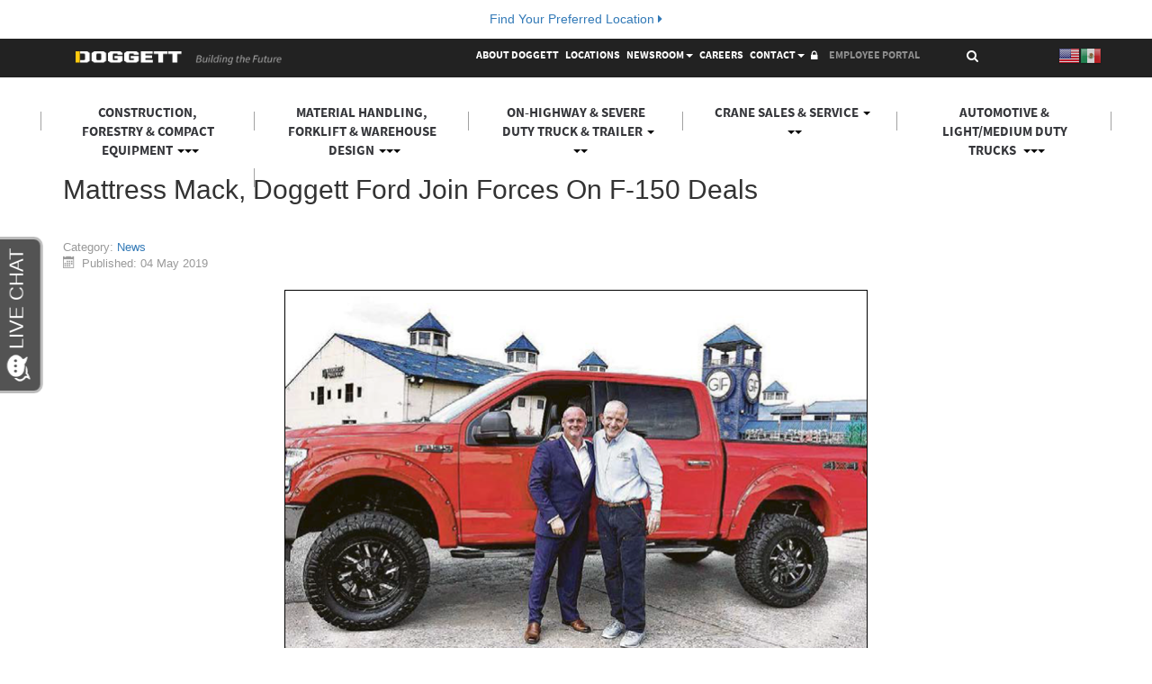

--- FILE ---
content_type: text/html; charset=utf-8
request_url: https://www.doggett.com/newsroom-alias/news/171-mattress-mack-doggett-ford
body_size: 18389
content:
<!DOCTYPE html><html lang="en"><head><meta http-equiv="Content-Type" content="text/html; charset=utf-8"><base href="https://www.doggett.com/newsroom-alias/news/171-mattress-mack-doggett-ford" /><meta http-equiv="content-type" content="text/html; charset=utf-8" /><meta name="keywords" content="Mattress Mack, Doggett Ford, Jason Mosley, Jim McIngvale, Gallery Furniture, F-150" /><meta name="author" content="Kharma Perkins" /><meta name="viewport" content="width=device-width, initial-scale=1.0" /><meta name="x-ua-compatible" content="IE=edge,chrome=1" /><meta name="description" content="Mattress Mack, Doggett Ford join forces on F-150 Deals. " /><title>Mattress Mack, Doggett Ford join forces on F-150 Deals</title><link href="/templates/doggett_bootstrap/favicon.ico" rel="shortcut icon" type="image/vnd.microsoft.icon" /><link href="/plugins/system/maximenuckmobile/themes/default/maximenuckmobile.css" rel="stylesheet" type="text/css" /><link href="/plugins/system/jce/css/content.css?5bd3876ce1d56589e237a706651418af" rel="stylesheet" type="text/css" /><link href="/templates/doggett_bootstrap/css/template.css?v=22" rel="stylesheet" type="text/css" /><link href="/modules/mod_maximenuck/themes/blank/css/maximenuck.php?monid=maximenuck88" rel="stylesheet" type="text/css" /><link href="/modules/mod_maximenuck/assets/maximenuresponsiveck.css" rel="stylesheet" type="text/css" /><link href="/modules/mod_maximenuck/themes/blank/css/maximenuck.php?monid=maximenuck145" rel="stylesheet" type="text/css" /><link href="/media/com_finder/css/finder.css" rel="stylesheet" type="text/css" /><link href="/modules/mod_maximenuck/themes/css3megamenu/css/maximenuck.php?monid=maximenuck423" rel="stylesheet" type="text/css" /><style type="text/css">.form-like{margin:15px 0!important}.btn-like{background-color:transparent!important;background-image:none;border-radius:4px;border:1px solid #ccc;color:#999;line-height:18px!important;height:30px!important;padding:6px 10px 5px 10px!important;text-shadow:none;box-sizing:border-box}.btn-like:hover{border-color:#4098d1}.btn-like img{margin-right:5px;float:left}.element-invisible{position:absolute;padding:0;margin:0;border:0;height:1px;width:1px;overflow:hidden}.mobilebarmaximenuck{display:none}@media only screen and (max-width:780px){#maximenuck423{display:none !important}.mobilebarmaximenuck{display:block}.hidemenumobileck{display:none !important}body{padding-top:40px !important}}.mobilebarmaximenuck{display:none}@media only screen and (max-width:780px){#maximenuck88{display:none !important}.mobilebarmaximenuck{display:block}.hidemenumobileck{display:none !important}}.mobilebarmaximenuck{display:none}@media only screen and (max-width:780px){#maximenuck145{display:none !important}.mobilebarmaximenuck{display:block}.hidemenumobileck{display:none !important}}#goog-gt-tt{display:none !important}.goog-te-banner-frame{display:none !important}.goog-te-menu-value:hover{text-decoration:none !important}body{top:0 !important}#google_translate_element2{display:none!important}div#maximenuck88 ul.maximenuck li.maximenuck.parent.item109>a:after,div#maximenuck88 ul.maximenuck li.maximenuck.parent.item109>span.separator:after{border:none;display:block;position:absolute;background-position:right 8px !important;background-repeat:no-repeat !important;width:0px !important;height:0px !important}div#maximenuck88 ul.maximenuck li.maximenuck.item109.level1,div#maximenuck88 ul.maximenuck2 li.maximenuck.item109.level1{margin-top:0px !important;margin-right:0px !important;margin-bottom:0px !important;margin-left:0px !important;-moz-border-radius:5px 5px 5px 5px !important;-webkit-border-radius:5px 5px 5px 5px !important;border-radius:5px 5px 5px 5px !important}div#maximenuck88 ul.maximenuck li.maximenuck.item109.level1>a,div#maximenuck88 ul.maximenuck li.maximenuck.item109.level1>*:not(div){padding-top:0px !important;padding-right:0px !important;padding-bottom:0px !important;padding-left:0px !important}div#maximenuck88 ul.maximenuck li.maximenuck.item109.level1:hover,div#maximenuck88 ul.maximenuck2 li.maximenuck.item109.level1:hover{margin-top:0px !important;margin-right:0px !important;margin-bottom:0px !important;margin-left:0px !important;-moz-border-radius:5px 5px 5px 5px !important;-webkit-border-radius:5px 5px 5px 5px !important;border-radius:5px 5px 5px 5px !important}div#maximenuck88 ul.maximenuck li.maximenuck.item109.level1:hover>a,div#maximenuck88 ul.maximenuck li.maximenuck.item109.level1:hover>span{padding-top:0px !important;padding-right:0px !important;padding-bottom:0px !important;padding-left:0px !important}div#maximenuck88 ul.maximenuck li.maximenuck.item109.level1.active,div#maximenuck88 ul.maximenuck2 li.maximenuck.item109.level1.active{-moz-border-radius:5px 5px 5px 5px !important;-webkit-border-radius:5px 5px 5px 5px !important;border-radius:5px 5px 5px 5px !important}div#maximenuck88 ul.maximenuck li.maximenuck.item109.level1>div.floatck,div#maximenuck88 .maxipushdownck div.floatck.submenuck109{padding-top:0px !important;padding-bottom:0px !important;-moz-border-radius:5px 5px 5px 5px !important;-webkit-border-radius:5px 5px 5px 5px !important;border-radius:5px 5px 5px 5px !important}div#maximenuck88 ul.maximenuck li.maximenuck.item293.level2,div#maximenuck88 ul.maximenuck2 li.maximenuck.item293.level2{-moz-border-radius:5px 5px 5px 5px !important;-webkit-border-radius:5px 5px 5px 5px !important;border-radius:5px 5px 5px 5px !important}div#maximenuck88 ul.maximenuck li.maximenuck.item293.level2:hover,div#maximenuck88 ul.maximenuck2 li.maximenuck.item293.level2:hover{-moz-border-radius:5px 5px 5px 5px !important;-webkit-border-radius:5px 5px 5px 5px !important;border-radius:5px 5px 5px 5px !important}div#maximenuck88 ul.maximenuck li.maximenuck.item293.level2.active,div#maximenuck88 ul.maximenuck2 li.maximenuck.item293.level2.active{-moz-border-radius:5px 5px 5px 5px !important;-webkit-border-radius:5px 5px 5px 5px !important;border-radius:5px 5px 5px 5px !important}div#maximenuck88 ul.maximenuck li.maximenuck.item293.level2>div.floatck,div#maximenuck88 .maxipushdownck div.floatck.submenuck293{padding-top:0px !important;padding-bottom:0px !important;-moz-border-radius:5px 5px 5px 5px !important;-webkit-border-radius:5px 5px 5px 5px !important;border-radius:5px 5px 5px 5px !important}div#maximenuck88 ul.maximenuck li.maximenuck.item294.level2,div#maximenuck88 ul.maximenuck2 li.maximenuck.item294.level2{-moz-border-radius:5px 5px 5px 5px !important;-webkit-border-radius:5px 5px 5px 5px !important;border-radius:5px 5px 5px 5px !important}div#maximenuck88 ul.maximenuck li.maximenuck.item294.level2:hover,div#maximenuck88 ul.maximenuck2 li.maximenuck.item294.level2:hover{-moz-border-radius:5px 5px 5px 5px !important;-webkit-border-radius:5px 5px 5px 5px !important;border-radius:5px 5px 5px 5px !important}div#maximenuck88 ul.maximenuck li.maximenuck.item294.level2.active,div#maximenuck88 ul.maximenuck2 li.maximenuck.item294.level2.active{-moz-border-radius:5px 5px 5px 5px !important;-webkit-border-radius:5px 5px 5px 5px !important;border-radius:5px 5px 5px 5px !important}div#maximenuck88 ul.maximenuck li.maximenuck.item294.level2>div.floatck,div#maximenuck88 .maxipushdownck div.floatck.submenuck294{padding-top:0px !important;padding-bottom:0px !important;-moz-border-radius:5px 5px 5px 5px !important;-webkit-border-radius:5px 5px 5px 5px !important;border-radius:5px 5px 5px 5px !important}div#maximenuck88 ul.maximenuck li.maximenuck.item295.level2,div#maximenuck88 ul.maximenuck2 li.maximenuck.item295.level2{-moz-border-radius:5px 5px 5px 5px !important;-webkit-border-radius:5px 5px 5px 5px !important;border-radius:5px 5px 5px 5px !important}div#maximenuck88 ul.maximenuck li.maximenuck.item295.level2:hover,div#maximenuck88 ul.maximenuck2 li.maximenuck.item295.level2:hover{-moz-border-radius:5px 5px 5px 5px !important;-webkit-border-radius:5px 5px 5px 5px !important;border-radius:5px 5px 5px 5px !important}div#maximenuck88 ul.maximenuck li.maximenuck.item295.level2.active,div#maximenuck88 ul.maximenuck2 li.maximenuck.item295.level2.active{-moz-border-radius:5px 5px 5px 5px !important;-webkit-border-radius:5px 5px 5px 5px !important;border-radius:5px 5px 5px 5px !important}div#maximenuck88 ul.maximenuck li.maximenuck.item295.level2>div.floatck,div#maximenuck88 .maxipushdownck div.floatck.submenuck295{padding-top:0px !important;padding-bottom:0px !important;-moz-border-radius:5px 5px 5px 5px !important;-webkit-border-radius:5px 5px 5px 5px !important;border-radius:5px 5px 5px 5px !important}div#maximenuck88 ul.maximenuck li.maximenuck.item296.level2,div#maximenuck88 ul.maximenuck2 li.maximenuck.item296.level2{-moz-border-radius:5px 5px 5px 5px !important;-webkit-border-radius:5px 5px 5px 5px !important;border-radius:5px 5px 5px 5px !important}div#maximenuck88 ul.maximenuck li.maximenuck.item296.level2:hover,div#maximenuck88 ul.maximenuck2 li.maximenuck.item296.level2:hover{-moz-border-radius:5px 5px 5px 5px !important;-webkit-border-radius:5px 5px 5px 5px !important;border-radius:5px 5px 5px 5px !important}div#maximenuck88 ul.maximenuck li.maximenuck.item296.level2.active,div#maximenuck88 ul.maximenuck2 li.maximenuck.item296.level2.active{-moz-border-radius:5px 5px 5px 5px !important;-webkit-border-radius:5px 5px 5px 5px !important;border-radius:5px 5px 5px 5px !important}div#maximenuck88 ul.maximenuck li.maximenuck.item296.level2>div.floatck,div#maximenuck88 .maxipushdownck div.floatck.submenuck296{padding-top:0px !important;padding-bottom:0px !important;-moz-border-radius:5px 5px 5px 5px !important;-webkit-border-radius:5px 5px 5px 5px !important;border-radius:5px 5px 5px 5px !important}div#maximenuck88 ul.maximenuck li.maximenuck.item297.level2,div#maximenuck88 ul.maximenuck2 li.maximenuck.item297.level2{-moz-border-radius:5px 5px 5px 5px !important;-webkit-border-radius:5px 5px 5px 5px !important;border-radius:5px 5px 5px 5px !important}div#maximenuck88 ul.maximenuck li.maximenuck.item297.level2:hover,div#maximenuck88 ul.maximenuck2 li.maximenuck.item297.level2:hover{-moz-border-radius:5px 5px 5px 5px !important;-webkit-border-radius:5px 5px 5px 5px !important;border-radius:5px 5px 5px 5px !important}div#maximenuck88 ul.maximenuck li.maximenuck.item297.level2.active,div#maximenuck88 ul.maximenuck2 li.maximenuck.item297.level2.active{-moz-border-radius:5px 5px 5px 5px !important;-webkit-border-radius:5px 5px 5px 5px !important;border-radius:5px 5px 5px 5px !important}div#maximenuck88 ul.maximenuck li.maximenuck.item297.level2>div.floatck,div#maximenuck88 .maxipushdownck div.floatck.submenuck297{padding-top:0px !important;padding-bottom:0px !important;-moz-border-radius:5px 5px 5px 5px !important;-webkit-border-radius:5px 5px 5px 5px !important;border-radius:5px 5px 5px 5px !important}div#maximenuck88 ul.maximenuck li.maximenuck.item815.level2,div#maximenuck88 ul.maximenuck2 li.maximenuck.item815.level2{-moz-border-radius:5px 5px 5px 5px !important;-webkit-border-radius:5px 5px 5px 5px !important;border-radius:5px 5px 5px 5px !important}div#maximenuck88 ul.maximenuck li.maximenuck.item815.level2:hover,div#maximenuck88 ul.maximenuck2 li.maximenuck.item815.level2:hover{-moz-border-radius:5px 5px 5px 5px !important;-webkit-border-radius:5px 5px 5px 5px !important;border-radius:5px 5px 5px 5px !important}div#maximenuck88 ul.maximenuck li.maximenuck.item815.level2.active,div#maximenuck88 ul.maximenuck2 li.maximenuck.item815.level2.active{-moz-border-radius:5px 5px 5px 5px !important;-webkit-border-radius:5px 5px 5px 5px !important;border-radius:5px 5px 5px 5px !important}div#maximenuck88 ul.maximenuck li.maximenuck.item815.level2>div.floatck,div#maximenuck88 .maxipushdownck div.floatck.submenuck815{padding-top:0px !important;padding-bottom:0px !important;-moz-border-radius:5px 5px 5px 5px !important;-webkit-border-radius:5px 5px 5px 5px !important;border-radius:5px 5px 5px 5px !important}div#maximenuck88 ul.maximenuck li.maximenuck.item298.level2,div#maximenuck88 ul.maximenuck2 li.maximenuck.item298.level2{-moz-border-radius:5px 5px 5px 5px !important;-webkit-border-radius:5px 5px 5px 5px !important;border-radius:5px 5px 5px 5px !important}div#maximenuck88 ul.maximenuck li.maximenuck.item298.level2:hover,div#maximenuck88 ul.maximenuck2 li.maximenuck.item298.level2:hover{-moz-border-radius:5px 5px 5px 5px !important;-webkit-border-radius:5px 5px 5px 5px !important;border-radius:5px 5px 5px 5px !important}div#maximenuck88 ul.maximenuck li.maximenuck.item298.level2.active,div#maximenuck88 ul.maximenuck2 li.maximenuck.item298.level2.active{-moz-border-radius:5px 5px 5px 5px !important;-webkit-border-radius:5px 5px 5px 5px !important;border-radius:5px 5px 5px 5px !important}div#maximenuck88 ul.maximenuck li.maximenuck.item298.level2>div.floatck,div#maximenuck88 .maxipushdownck div.floatck.submenuck298{padding-top:0px !important;padding-bottom:0px !important;-moz-border-radius:5px 5px 5px 5px !important;-webkit-border-radius:5px 5px 5px 5px !important;border-radius:5px 5px 5px 5px !important}div#maximenuck88 ul.maximenuck li.maximenuck.item861.level2,div#maximenuck88 ul.maximenuck2 li.maximenuck.item861.level2{-moz-border-radius:5px 5px 5px 5px !important;-webkit-border-radius:5px 5px 5px 5px !important;border-radius:5px 5px 5px 5px !important}div#maximenuck88 ul.maximenuck li.maximenuck.item861.level2:hover,div#maximenuck88 ul.maximenuck2 li.maximenuck.item861.level2:hover{-moz-border-radius:5px 5px 5px 5px !important;-webkit-border-radius:5px 5px 5px 5px !important;border-radius:5px 5px 5px 5px !important}div#maximenuck88 ul.maximenuck li.maximenuck.item861.level2.active,div#maximenuck88 ul.maximenuck2 li.maximenuck.item861.level2.active{-moz-border-radius:5px 5px 5px 5px !important;-webkit-border-radius:5px 5px 5px 5px !important;border-radius:5px 5px 5px 5px !important}div#maximenuck88 ul.maximenuck li.maximenuck.item861.level2>div.floatck,div#maximenuck88 .maxipushdownck div.floatck.submenuck861{padding-top:0px !important;padding-bottom:0px !important;-moz-border-radius:5px 5px 5px 5px !important;-webkit-border-radius:5px 5px 5px 5px !important;border-radius:5px 5px 5px 5px !important}div#maximenuck88 ul.maximenuck li.maximenuck.item299.level2,div#maximenuck88 ul.maximenuck2 li.maximenuck.item299.level2{-moz-border-radius:5px 5px 5px 5px !important;-webkit-border-radius:5px 5px 5px 5px !important;border-radius:5px 5px 5px 5px !important}div#maximenuck88 ul.maximenuck li.maximenuck.item299.level2:hover,div#maximenuck88 ul.maximenuck2 li.maximenuck.item299.level2:hover{-moz-border-radius:5px 5px 5px 5px !important;-webkit-border-radius:5px 5px 5px 5px !important;border-radius:5px 5px 5px 5px !important}div#maximenuck88 ul.maximenuck li.maximenuck.item299.level2.active,div#maximenuck88 ul.maximenuck2 li.maximenuck.item299.level2.active{-moz-border-radius:5px 5px 5px 5px !important;-webkit-border-radius:5px 5px 5px 5px !important;border-radius:5px 5px 5px 5px !important}div#maximenuck88 ul.maximenuck li.maximenuck.item299.level2>div.floatck,div#maximenuck88 .maxipushdownck div.floatck.submenuck299{padding-top:0px !important;padding-bottom:0px !important;-moz-border-radius:5px 5px 5px 5px !important;-webkit-border-radius:5px 5px 5px 5px !important;border-radius:5px 5px 5px 5px !important}div#maximenuck88 ul.maximenuck li.maximenuck.item300.level2,div#maximenuck88 ul.maximenuck2 li.maximenuck.item300.level2{-moz-border-radius:5px 5px 5px 5px !important;-webkit-border-radius:5px 5px 5px 5px !important;border-radius:5px 5px 5px 5px !important}div#maximenuck88 ul.maximenuck li.maximenuck.item300.level2:hover,div#maximenuck88 ul.maximenuck2 li.maximenuck.item300.level2:hover{-moz-border-radius:5px 5px 5px 5px !important;-webkit-border-radius:5px 5px 5px 5px !important;border-radius:5px 5px 5px 5px !important}div#maximenuck88 ul.maximenuck li.maximenuck.item300.level2.active,div#maximenuck88 ul.maximenuck2 li.maximenuck.item300.level2.active{-moz-border-radius:5px 5px 5px 5px !important;-webkit-border-radius:5px 5px 5px 5px !important;border-radius:5px 5px 5px 5px !important}div#maximenuck88 ul.maximenuck li.maximenuck.item300.level2>div.floatck,div#maximenuck88 .maxipushdownck div.floatck.submenuck300{padding-top:0px !important;padding-bottom:0px !important;-moz-border-radius:5px 5px 5px 5px !important;-webkit-border-radius:5px 5px 5px 5px !important;border-radius:5px 5px 5px 5px !important}div#maximenuck88 ul.maximenuck li.maximenuck.item928.level2,div#maximenuck88 ul.maximenuck2 li.maximenuck.item928.level2{-moz-border-radius:5px 5px 5px 5px !important;-webkit-border-radius:5px 5px 5px 5px !important;border-radius:5px 5px 5px 5px !important}div#maximenuck88 ul.maximenuck li.maximenuck.item928.level2:hover,div#maximenuck88 ul.maximenuck2 li.maximenuck.item928.level2:hover{-moz-border-radius:5px 5px 5px 5px !important;-webkit-border-radius:5px 5px 5px 5px !important;border-radius:5px 5px 5px 5px !important}div#maximenuck88 ul.maximenuck li.maximenuck.item928.level2.active,div#maximenuck88 ul.maximenuck2 li.maximenuck.item928.level2.active{-moz-border-radius:5px 5px 5px 5px !important;-webkit-border-radius:5px 5px 5px 5px !important;border-radius:5px 5px 5px 5px !important}div#maximenuck88 ul.maximenuck li.maximenuck.item928.level2>div.floatck,div#maximenuck88 .maxipushdownck div.floatck.submenuck928{padding-top:0px !important;padding-bottom:0px !important;-moz-border-radius:5px 5px 5px 5px !important;-webkit-border-radius:5px 5px 5px 5px !important;border-radius:5px 5px 5px 5px !important}div#maximenuck88 ul.maximenuck li.maximenuck.item466.level2,div#maximenuck88 ul.maximenuck2 li.maximenuck.item466.level2{-moz-border-radius:5px 5px 5px 5px !important;-webkit-border-radius:5px 5px 5px 5px !important;border-radius:5px 5px 5px 5px !important}div#maximenuck88 ul.maximenuck li.maximenuck.item466.level2:hover,div#maximenuck88 ul.maximenuck2 li.maximenuck.item466.level2:hover{-moz-border-radius:5px 5px 5px 5px !important;-webkit-border-radius:5px 5px 5px 5px !important;border-radius:5px 5px 5px 5px !important}div#maximenuck88 ul.maximenuck li.maximenuck.item466.level2.active,div#maximenuck88 ul.maximenuck2 li.maximenuck.item466.level2.active{-moz-border-radius:5px 5px 5px 5px !important;-webkit-border-radius:5px 5px 5px 5px !important;border-radius:5px 5px 5px 5px !important}div#maximenuck88 ul.maximenuck li.maximenuck.item466.level2>div.floatck,div#maximenuck88 .maxipushdownck div.floatck.submenuck466{padding-top:0px !important;padding-bottom:0px !important;-moz-border-radius:5px 5px 5px 5px !important;-webkit-border-radius:5px 5px 5px 5px !important;border-radius:5px 5px 5px 5px !important}div#maximenuck88 ul.maximenuck li.maximenuck.item972.level2,div#maximenuck88 ul.maximenuck2 li.maximenuck.item972.level2{-moz-border-radius:5px 5px 5px 5px !important;-webkit-border-radius:5px 5px 5px 5px !important;border-radius:5px 5px 5px 5px !important}div#maximenuck88 ul.maximenuck li.maximenuck.item972.level2:hover,div#maximenuck88 ul.maximenuck2 li.maximenuck.item972.level2:hover{-moz-border-radius:5px 5px 5px 5px !important;-webkit-border-radius:5px 5px 5px 5px !important;border-radius:5px 5px 5px 5px !important}div#maximenuck88 ul.maximenuck li.maximenuck.item972.level2:hover>a,div#maximenuck88 ul.maximenuck li.maximenuck.item972.level2:hover>span{padding-left:0px !important}div#maximenuck88 ul.maximenuck li.maximenuck.item972.level2.active,div#maximenuck88 ul.maximenuck2 li.maximenuck.item972.level2.active{-moz-border-radius:5px 5px 5px 5px !important;-webkit-border-radius:5px 5px 5px 5px !important;border-radius:5px 5px 5px 5px !important}div#maximenuck88 ul.maximenuck li.maximenuck.item972.level2>div.floatck,div#maximenuck88 .maxipushdownck div.floatck.submenuck972{padding-top:0px !important;padding-bottom:0px !important;-moz-border-radius:5px 5px 5px 5px !important;-webkit-border-radius:5px 5px 5px 5px !important;border-radius:5px 5px 5px 5px !important}div#maximenuck88 ul.maximenuck li.maximenuck.parent.item110>a:after,div#maximenuck88 ul.maximenuck li.maximenuck.parent.item110>span.separator:after{border:none;display:block;position:absolute;background-position:left top !important;background-repeat:repeat !important;width:0px !important;height:0px !important}div#maximenuck88 ul.maximenuck li.maximenuck.parent.item110.active>a:after,div#maximenuck88 ul.maximenuck li.maximenuck.parent.item110.active>span.separator:after{border:none;display:block;position:absolute;background-position:left top !important;background-repeat:repeat !important;width:0px !important;height:0px !important}div#maximenuck88 ul.maximenuck li.maximenuck.item488.level2,div#maximenuck88 ul.maximenuck2 li.maximenuck.item488.level2{-moz-border-radius:5px 5px 5px 5px !important;-webkit-border-radius:5px 5px 5px 5px !important;border-radius:5px 5px 5px 5px !important}div#maximenuck88 ul.maximenuck li.maximenuck.item488.level2:hover,div#maximenuck88 ul.maximenuck2 li.maximenuck.item488.level2:hover{-moz-border-radius:5px 5px 5px 5px !important;-webkit-border-radius:5px 5px 5px 5px !important;border-radius:5px 5px 5px 5px !important}div#maximenuck88 ul.maximenuck li.maximenuck.item488.level2.active,div#maximenuck88 ul.maximenuck2 li.maximenuck.item488.level2.active{-moz-border-radius:5px 5px 5px 5px !important;-webkit-border-radius:5px 5px 5px 5px !important;border-radius:5px 5px 5px 5px !important}div#maximenuck88 ul.maximenuck li.maximenuck.item488.level2>div.floatck,div#maximenuck88 .maxipushdownck div.floatck.submenuck488{padding-top:0px !important;padding-bottom:0px !important;-moz-border-radius:5px 5px 5px 5px !important;-webkit-border-radius:5px 5px 5px 5px !important;border-radius:5px 5px 5px 5px !important}div#maximenuck88 ul.maximenuck li.maximenuck.item489.level2,div#maximenuck88 ul.maximenuck2 li.maximenuck.item489.level2{-moz-border-radius:5px 5px 5px 5px !important;-webkit-border-radius:5px 5px 5px 5px !important;border-radius:5px 5px 5px 5px !important}div#maximenuck88 ul.maximenuck li.maximenuck.item489.level2:hover,div#maximenuck88 ul.maximenuck2 li.maximenuck.item489.level2:hover{-moz-border-radius:5px 5px 5px 5px !important;-webkit-border-radius:5px 5px 5px 5px !important;border-radius:5px 5px 5px 5px !important}div#maximenuck88 ul.maximenuck li.maximenuck.item489.level2.active,div#maximenuck88 ul.maximenuck2 li.maximenuck.item489.level2.active{-moz-border-radius:5px 5px 5px 5px !important;-webkit-border-radius:5px 5px 5px 5px !important;border-radius:5px 5px 5px 5px !important}div#maximenuck88 ul.maximenuck li.maximenuck.item489.level2>div.floatck,div#maximenuck88 .maxipushdownck div.floatck.submenuck489{padding-top:0px !important;padding-bottom:0px !important;-moz-border-radius:5px 5px 5px 5px !important;-webkit-border-radius:5px 5px 5px 5px !important;border-radius:5px 5px 5px 5px !important}div#maximenuck88 ul.maximenuck li.maximenuck.item490.level2,div#maximenuck88 ul.maximenuck2 li.maximenuck.item490.level2{-moz-border-radius:5px 5px 5px 5px !important;-webkit-border-radius:5px 5px 5px 5px !important;border-radius:5px 5px 5px 5px !important}div#maximenuck88 ul.maximenuck li.maximenuck.item490.level2:hover,div#maximenuck88 ul.maximenuck2 li.maximenuck.item490.level2:hover{-moz-border-radius:5px 5px 5px 5px !important;-webkit-border-radius:5px 5px 5px 5px !important;border-radius:5px 5px 5px 5px !important}div#maximenuck88 ul.maximenuck li.maximenuck.item490.level2.active,div#maximenuck88 ul.maximenuck2 li.maximenuck.item490.level2.active{-moz-border-radius:5px 5px 5px 5px !important;-webkit-border-radius:5px 5px 5px 5px !important;border-radius:5px 5px 5px 5px !important}div#maximenuck88 ul.maximenuck li.maximenuck.item490.level2>div.floatck,div#maximenuck88 .maxipushdownck div.floatck.submenuck490{padding-top:0px !important;padding-bottom:0px !important;-moz-border-radius:5px 5px 5px 5px !important;-webkit-border-radius:5px 5px 5px 5px !important;border-radius:5px 5px 5px 5px !important}div#maximenuck88 ul.maximenuck li.maximenuck.item491.level2,div#maximenuck88 ul.maximenuck2 li.maximenuck.item491.level2{-moz-border-radius:5px 5px 5px 5px !important;-webkit-border-radius:5px 5px 5px 5px !important;border-radius:5px 5px 5px 5px !important}div#maximenuck88 ul.maximenuck li.maximenuck.item491.level2:hover,div#maximenuck88 ul.maximenuck2 li.maximenuck.item491.level2:hover{-moz-border-radius:5px 5px 5px 5px !important;-webkit-border-radius:5px 5px 5px 5px !important;border-radius:5px 5px 5px 5px !important}div#maximenuck88 ul.maximenuck li.maximenuck.item491.level2.active,div#maximenuck88 ul.maximenuck2 li.maximenuck.item491.level2.active{-moz-border-radius:5px 5px 5px 5px !important;-webkit-border-radius:5px 5px 5px 5px !important;border-radius:5px 5px 5px 5px !important}div#maximenuck88 ul.maximenuck li.maximenuck.item491.level2>div.floatck,div#maximenuck88 .maxipushdownck div.floatck.submenuck491{padding-top:0px !important;padding-bottom:0px !important;-moz-border-radius:5px 5px 5px 5px !important;-webkit-border-radius:5px 5px 5px 5px !important;border-radius:5px 5px 5px 5px !important}div#maximenuck88 ul.maximenuck li.maximenuck.item492.level2,div#maximenuck88 ul.maximenuck2 li.maximenuck.item492.level2{-moz-border-radius:5px 5px 5px 5px !important;-webkit-border-radius:5px 5px 5px 5px !important;border-radius:5px 5px 5px 5px !important}div#maximenuck88 ul.maximenuck li.maximenuck.item492.level2:hover,div#maximenuck88 ul.maximenuck2 li.maximenuck.item492.level2:hover{-moz-border-radius:5px 5px 5px 5px !important;-webkit-border-radius:5px 5px 5px 5px !important;border-radius:5px 5px 5px 5px !important}div#maximenuck88 ul.maximenuck li.maximenuck.item492.level2.active,div#maximenuck88 ul.maximenuck2 li.maximenuck.item492.level2.active{-moz-border-radius:5px 5px 5px 5px !important;-webkit-border-radius:5px 5px 5px 5px !important;border-radius:5px 5px 5px 5px !important}div#maximenuck88 ul.maximenuck li.maximenuck.item492.level2>div.floatck,div#maximenuck88 .maxipushdownck div.floatck.submenuck492{padding-top:0px !important;padding-bottom:0px !important;-moz-border-radius:5px 5px 5px 5px !important;-webkit-border-radius:5px 5px 5px 5px !important;border-radius:5px 5px 5px 5px !important}div#maximenuck88 ul.maximenuck li.maximenuck.item493.level2,div#maximenuck88 ul.maximenuck2 li.maximenuck.item493.level2{-moz-border-radius:5px 5px 5px 5px !important;-webkit-border-radius:5px 5px 5px 5px !important;border-radius:5px 5px 5px 5px !important}div#maximenuck88 ul.maximenuck li.maximenuck.item493.level2:hover,div#maximenuck88 ul.maximenuck2 li.maximenuck.item493.level2:hover{-moz-border-radius:5px 5px 5px 5px !important;-webkit-border-radius:5px 5px 5px 5px !important;border-radius:5px 5px 5px 5px !important}div#maximenuck88 ul.maximenuck li.maximenuck.item493.level2.active,div#maximenuck88 ul.maximenuck2 li.maximenuck.item493.level2.active{-moz-border-radius:5px 5px 5px 5px !important;-webkit-border-radius:5px 5px 5px 5px !important;border-radius:5px 5px 5px 5px !important}div#maximenuck88 ul.maximenuck li.maximenuck.item493.level2>div.floatck,div#maximenuck88 .maxipushdownck div.floatck.submenuck493{padding-top:0px !important;padding-bottom:0px !important;-moz-border-radius:5px 5px 5px 5px !important;-webkit-border-radius:5px 5px 5px 5px !important;border-radius:5px 5px 5px 5px !important}div#maximenuck88 ul.maximenuck li.maximenuck.item495.level2,div#maximenuck88 ul.maximenuck2 li.maximenuck.item495.level2{-moz-border-radius:5px 5px 5px 5px !important;-webkit-border-radius:5px 5px 5px 5px !important;border-radius:5px 5px 5px 5px !important}div#maximenuck88 ul.maximenuck li.maximenuck.item495.level2:hover,div#maximenuck88 ul.maximenuck2 li.maximenuck.item495.level2:hover{-moz-border-radius:5px 5px 5px 5px !important;-webkit-border-radius:5px 5px 5px 5px !important;border-radius:5px 5px 5px 5px !important}div#maximenuck88 ul.maximenuck li.maximenuck.item495.level2.active,div#maximenuck88 ul.maximenuck2 li.maximenuck.item495.level2.active{-moz-border-radius:5px 5px 5px 5px !important;-webkit-border-radius:5px 5px 5px 5px !important;border-radius:5px 5px 5px 5px !important}div#maximenuck88 ul.maximenuck li.maximenuck.item495.level2>div.floatck,div#maximenuck88 .maxipushdownck div.floatck.submenuck495{padding-top:0px !important;padding-bottom:0px !important;-moz-border-radius:5px 5px 5px 5px !important;-webkit-border-radius:5px 5px 5px 5px !important;border-radius:5px 5px 5px 5px !important}div#maximenuck88 ul.maximenuck li.maximenuck.item496.level2,div#maximenuck88 ul.maximenuck2 li.maximenuck.item496.level2{-moz-border-radius:5px 5px 5px 5px !important;-webkit-border-radius:5px 5px 5px 5px !important;border-radius:5px 5px 5px 5px !important}div#maximenuck88 ul.maximenuck li.maximenuck.item496.level2:hover,div#maximenuck88 ul.maximenuck2 li.maximenuck.item496.level2:hover{-moz-border-radius:5px 5px 5px 5px !important;-webkit-border-radius:5px 5px 5px 5px !important;border-radius:5px 5px 5px 5px !important}div#maximenuck88 ul.maximenuck li.maximenuck.item496.level2.active,div#maximenuck88 ul.maximenuck2 li.maximenuck.item496.level2.active{-moz-border-radius:5px 5px 5px 5px !important;-webkit-border-radius:5px 5px 5px 5px !important;border-radius:5px 5px 5px 5px !important}div#maximenuck88 ul.maximenuck li.maximenuck.item496.level2>div.floatck,div#maximenuck88 .maxipushdownck div.floatck.submenuck496{padding-top:0px !important;padding-bottom:0px !important;-moz-border-radius:5px 5px 5px 5px !important;-webkit-border-radius:5px 5px 5px 5px !important;border-radius:5px 5px 5px 5px !important}div#maximenuck88 ul.maximenuck li.maximenuck.parent.item649>a:after,div#maximenuck88 ul.maximenuck li.maximenuck.parent.item649>span.separator:after{border:none;display:block;position:absolute;background-position:left top !important;background-repeat:repeat !important;width:0px !important;height:0px !important}div#maximenuck88 ul.maximenuck li.maximenuck.parent.item649.active>a:after,div#maximenuck88 ul.maximenuck li.maximenuck.parent.item649.active>span.separator:after{border:none;display:block;position:absolute;background-position:left top !important;background-repeat:repeat !important;width:0px !important;height:0px !important}div#maximenuck88 ul.maximenuck li.maximenuck.item650.level2,div#maximenuck88 ul.maximenuck2 li.maximenuck.item650.level2{-moz-border-radius:5px 5px 5px 5px !important;-webkit-border-radius:5px 5px 5px 5px !important;border-radius:5px 5px 5px 5px !important}div#maximenuck88 ul.maximenuck li.maximenuck.item650.level2:hover,div#maximenuck88 ul.maximenuck2 li.maximenuck.item650.level2:hover{-moz-border-radius:5px 5px 5px 5px !important;-webkit-border-radius:5px 5px 5px 5px !important;border-radius:5px 5px 5px 5px !important}div#maximenuck88 ul.maximenuck li.maximenuck.item650.level2.active,div#maximenuck88 ul.maximenuck2 li.maximenuck.item650.level2.active{-moz-border-radius:5px 5px 5px 5px !important;-webkit-border-radius:5px 5px 5px 5px !important;border-radius:5px 5px 5px 5px !important}div#maximenuck88 ul.maximenuck li.maximenuck.item650.level2>div.floatck,div#maximenuck88 .maxipushdownck div.floatck.submenuck650{padding-top:0px !important;padding-bottom:0px !important;-moz-border-radius:5px 5px 5px 5px !important;-webkit-border-radius:5px 5px 5px 5px !important;border-radius:5px 5px 5px 5px !important}div#maximenuck88.maximenuckh ul.maximenuck li.maximenuck.level1.parent>a:after,div#maximenuck88.maximenuckh ul.maximenuck li.maximenuck.level1.parent>span.separator:after{border:none;display:block;position:absolute}@media screen and (max-width:780px){div#maximenuck88 ul.maximenuck li.maximenuck.nomobileck,div#maximenuck88 .maxipushdownck ul.maximenuck2 li.maximenuck.nomobileck{display:none !important}}@media screen and (min-width:781px){div#maximenuck88 ul.maximenuck li.maximenuck.nodesktopck,div#maximenuck88 .maxipushdownck ul.maximenuck2 li.maximenuck.nodesktopck{display:none !important}}#maximenuck88 .maximenuck-toggler-anchor{height:0;opacity:0;overflow:hidden;display:none}div#maximenuck145.maximenuckh ul.maximenuck li.maximenuck.level1.parent>a:after,div#maximenuck145.maximenuckh ul.maximenuck li.maximenuck.level1.parent>span.separator:after{border:none;display:block;position:absolute}@media screen and (max-width:780px){div#maximenuck145 ul.maximenuck li.maximenuck.nomobileck,div#maximenuck145 .maxipushdownck ul.maximenuck2 li.maximenuck.nomobileck{display:none !important}}@media screen and (min-width:781px){div#maximenuck145 ul.maximenuck li.maximenuck.nodesktopck,div#maximenuck145 .maxipushdownck ul.maximenuck2 li.maximenuck.nodesktopck{display:none !important}}#maximenuck145 .maximenuck-toggler-anchor{height:0;opacity:0;overflow:hidden;display:none}#goog-gt-tt{display:none !important}.goog-te-banner-frame{display:none !important}.goog-te-menu-value:hover{text-decoration:none !important}body{top:0 !important}#google_translate_element2{display:none!important}div#maximenuck423 ul.maximenuck li.maximenuck.parent.item109>a:after,div#maximenuck423 ul.maximenuck li.maximenuck.parent.item109>span.separator:after{border:none;display:block;position:absolute;background-position:right 8px !important;background-repeat:no-repeat !important;width:0px !important;height:0px !important}div#maximenuck423 ul.maximenuck li.maximenuck.item109.level1,div#maximenuck423 ul.maximenuck2 li.maximenuck.item109.level1{margin-top:0px !important;margin-right:0px !important;margin-bottom:0px !important;margin-left:0px !important;-moz-border-radius:5px 5px 5px 5px !important;-webkit-border-radius:5px 5px 5px 5px !important;border-radius:5px 5px 5px 5px !important}div#maximenuck423 ul.maximenuck li.maximenuck.item109.level1>a,div#maximenuck423 ul.maximenuck li.maximenuck.item109.level1>*:not(div){padding-top:0px !important;padding-right:0px !important;padding-bottom:0px !important;padding-left:0px !important}div#maximenuck423 ul.maximenuck li.maximenuck.item109.level1:hover,div#maximenuck423 ul.maximenuck2 li.maximenuck.item109.level1:hover{margin-top:0px !important;margin-right:0px !important;margin-bottom:0px !important;margin-left:0px !important;-moz-border-radius:5px 5px 5px 5px !important;-webkit-border-radius:5px 5px 5px 5px !important;border-radius:5px 5px 5px 5px !important}div#maximenuck423 ul.maximenuck li.maximenuck.item109.level1:hover>a,div#maximenuck423 ul.maximenuck li.maximenuck.item109.level1:hover>span{padding-top:0px !important;padding-right:0px !important;padding-bottom:0px !important;padding-left:0px !important}div#maximenuck423 ul.maximenuck li.maximenuck.item109.level1.active,div#maximenuck423 ul.maximenuck2 li.maximenuck.item109.level1.active{-moz-border-radius:5px 5px 5px 5px !important;-webkit-border-radius:5px 5px 5px 5px !important;border-radius:5px 5px 5px 5px !important}div#maximenuck423 ul.maximenuck li.maximenuck.item109.level1>div.floatck,div#maximenuck423 .maxipushdownck div.floatck.submenuck109{padding-top:0px !important;padding-bottom:0px !important;-moz-border-radius:5px 5px 5px 5px !important;-webkit-border-radius:5px 5px 5px 5px !important;border-radius:5px 5px 5px 5px !important}div#maximenuck423 ul.maximenuck li.maximenuck.item293.level2,div#maximenuck423 ul.maximenuck2 li.maximenuck.item293.level2{-moz-border-radius:5px 5px 5px 5px !important;-webkit-border-radius:5px 5px 5px 5px !important;border-radius:5px 5px 5px 5px !important}div#maximenuck423 ul.maximenuck li.maximenuck.item293.level2:hover,div#maximenuck423 ul.maximenuck2 li.maximenuck.item293.level2:hover{-moz-border-radius:5px 5px 5px 5px !important;-webkit-border-radius:5px 5px 5px 5px !important;border-radius:5px 5px 5px 5px !important}div#maximenuck423 ul.maximenuck li.maximenuck.item293.level2.active,div#maximenuck423 ul.maximenuck2 li.maximenuck.item293.level2.active{-moz-border-radius:5px 5px 5px 5px !important;-webkit-border-radius:5px 5px 5px 5px !important;border-radius:5px 5px 5px 5px !important}div#maximenuck423 ul.maximenuck li.maximenuck.item293.level2>div.floatck,div#maximenuck423 .maxipushdownck div.floatck.submenuck293{padding-top:0px !important;padding-bottom:0px !important;-moz-border-radius:5px 5px 5px 5px !important;-webkit-border-radius:5px 5px 5px 5px !important;border-radius:5px 5px 5px 5px !important}div#maximenuck423 ul.maximenuck li.maximenuck.item294.level2,div#maximenuck423 ul.maximenuck2 li.maximenuck.item294.level2{-moz-border-radius:5px 5px 5px 5px !important;-webkit-border-radius:5px 5px 5px 5px !important;border-radius:5px 5px 5px 5px !important}div#maximenuck423 ul.maximenuck li.maximenuck.item294.level2:hover,div#maximenuck423 ul.maximenuck2 li.maximenuck.item294.level2:hover{-moz-border-radius:5px 5px 5px 5px !important;-webkit-border-radius:5px 5px 5px 5px !important;border-radius:5px 5px 5px 5px !important}div#maximenuck423 ul.maximenuck li.maximenuck.item294.level2.active,div#maximenuck423 ul.maximenuck2 li.maximenuck.item294.level2.active{-moz-border-radius:5px 5px 5px 5px !important;-webkit-border-radius:5px 5px 5px 5px !important;border-radius:5px 5px 5px 5px !important}div#maximenuck423 ul.maximenuck li.maximenuck.item294.level2>div.floatck,div#maximenuck423 .maxipushdownck div.floatck.submenuck294{padding-top:0px !important;padding-bottom:0px !important;-moz-border-radius:5px 5px 5px 5px !important;-webkit-border-radius:5px 5px 5px 5px !important;border-radius:5px 5px 5px 5px !important}div#maximenuck423 ul.maximenuck li.maximenuck.item295.level2,div#maximenuck423 ul.maximenuck2 li.maximenuck.item295.level2{-moz-border-radius:5px 5px 5px 5px !important;-webkit-border-radius:5px 5px 5px 5px !important;border-radius:5px 5px 5px 5px !important}div#maximenuck423 ul.maximenuck li.maximenuck.item295.level2:hover,div#maximenuck423 ul.maximenuck2 li.maximenuck.item295.level2:hover{-moz-border-radius:5px 5px 5px 5px !important;-webkit-border-radius:5px 5px 5px 5px !important;border-radius:5px 5px 5px 5px !important}div#maximenuck423 ul.maximenuck li.maximenuck.item295.level2.active,div#maximenuck423 ul.maximenuck2 li.maximenuck.item295.level2.active{-moz-border-radius:5px 5px 5px 5px !important;-webkit-border-radius:5px 5px 5px 5px !important;border-radius:5px 5px 5px 5px !important}div#maximenuck423 ul.maximenuck li.maximenuck.item295.level2>div.floatck,div#maximenuck423 .maxipushdownck div.floatck.submenuck295{padding-top:0px !important;padding-bottom:0px !important;-moz-border-radius:5px 5px 5px 5px !important;-webkit-border-radius:5px 5px 5px 5px !important;border-radius:5px 5px 5px 5px !important}div#maximenuck423 ul.maximenuck li.maximenuck.item296.level2,div#maximenuck423 ul.maximenuck2 li.maximenuck.item296.level2{-moz-border-radius:5px 5px 5px 5px !important;-webkit-border-radius:5px 5px 5px 5px !important;border-radius:5px 5px 5px 5px !important}div#maximenuck423 ul.maximenuck li.maximenuck.item296.level2:hover,div#maximenuck423 ul.maximenuck2 li.maximenuck.item296.level2:hover{-moz-border-radius:5px 5px 5px 5px !important;-webkit-border-radius:5px 5px 5px 5px !important;border-radius:5px 5px 5px 5px !important}div#maximenuck423 ul.maximenuck li.maximenuck.item296.level2.active,div#maximenuck423 ul.maximenuck2 li.maximenuck.item296.level2.active{-moz-border-radius:5px 5px 5px 5px !important;-webkit-border-radius:5px 5px 5px 5px !important;border-radius:5px 5px 5px 5px !important}div#maximenuck423 ul.maximenuck li.maximenuck.item296.level2>div.floatck,div#maximenuck423 .maxipushdownck div.floatck.submenuck296{padding-top:0px !important;padding-bottom:0px !important;-moz-border-radius:5px 5px 5px 5px !important;-webkit-border-radius:5px 5px 5px 5px !important;border-radius:5px 5px 5px 5px !important}div#maximenuck423 ul.maximenuck li.maximenuck.item297.level2,div#maximenuck423 ul.maximenuck2 li.maximenuck.item297.level2{-moz-border-radius:5px 5px 5px 5px !important;-webkit-border-radius:5px 5px 5px 5px !important;border-radius:5px 5px 5px 5px !important}div#maximenuck423 ul.maximenuck li.maximenuck.item297.level2:hover,div#maximenuck423 ul.maximenuck2 li.maximenuck.item297.level2:hover{-moz-border-radius:5px 5px 5px 5px !important;-webkit-border-radius:5px 5px 5px 5px !important;border-radius:5px 5px 5px 5px !important}div#maximenuck423 ul.maximenuck li.maximenuck.item297.level2.active,div#maximenuck423 ul.maximenuck2 li.maximenuck.item297.level2.active{-moz-border-radius:5px 5px 5px 5px !important;-webkit-border-radius:5px 5px 5px 5px !important;border-radius:5px 5px 5px 5px !important}div#maximenuck423 ul.maximenuck li.maximenuck.item297.level2>div.floatck,div#maximenuck423 .maxipushdownck div.floatck.submenuck297{padding-top:0px !important;padding-bottom:0px !important;-moz-border-radius:5px 5px 5px 5px !important;-webkit-border-radius:5px 5px 5px 5px !important;border-radius:5px 5px 5px 5px !important}div#maximenuck423 ul.maximenuck li.maximenuck.item815.level2,div#maximenuck423 ul.maximenuck2 li.maximenuck.item815.level2{-moz-border-radius:5px 5px 5px 5px !important;-webkit-border-radius:5px 5px 5px 5px !important;border-radius:5px 5px 5px 5px !important}div#maximenuck423 ul.maximenuck li.maximenuck.item815.level2:hover,div#maximenuck423 ul.maximenuck2 li.maximenuck.item815.level2:hover{-moz-border-radius:5px 5px 5px 5px !important;-webkit-border-radius:5px 5px 5px 5px !important;border-radius:5px 5px 5px 5px !important}div#maximenuck423 ul.maximenuck li.maximenuck.item815.level2.active,div#maximenuck423 ul.maximenuck2 li.maximenuck.item815.level2.active{-moz-border-radius:5px 5px 5px 5px !important;-webkit-border-radius:5px 5px 5px 5px !important;border-radius:5px 5px 5px 5px !important}div#maximenuck423 ul.maximenuck li.maximenuck.item815.level2>div.floatck,div#maximenuck423 .maxipushdownck div.floatck.submenuck815{padding-top:0px !important;padding-bottom:0px !important;-moz-border-radius:5px 5px 5px 5px !important;-webkit-border-radius:5px 5px 5px 5px !important;border-radius:5px 5px 5px 5px !important}div#maximenuck423 ul.maximenuck li.maximenuck.item298.level2,div#maximenuck423 ul.maximenuck2 li.maximenuck.item298.level2{-moz-border-radius:5px 5px 5px 5px !important;-webkit-border-radius:5px 5px 5px 5px !important;border-radius:5px 5px 5px 5px !important}div#maximenuck423 ul.maximenuck li.maximenuck.item298.level2:hover,div#maximenuck423 ul.maximenuck2 li.maximenuck.item298.level2:hover{-moz-border-radius:5px 5px 5px 5px !important;-webkit-border-radius:5px 5px 5px 5px !important;border-radius:5px 5px 5px 5px !important}div#maximenuck423 ul.maximenuck li.maximenuck.item298.level2.active,div#maximenuck423 ul.maximenuck2 li.maximenuck.item298.level2.active{-moz-border-radius:5px 5px 5px 5px !important;-webkit-border-radius:5px 5px 5px 5px !important;border-radius:5px 5px 5px 5px !important}div#maximenuck423 ul.maximenuck li.maximenuck.item298.level2>div.floatck,div#maximenuck423 .maxipushdownck div.floatck.submenuck298{padding-top:0px !important;padding-bottom:0px !important;-moz-border-radius:5px 5px 5px 5px !important;-webkit-border-radius:5px 5px 5px 5px !important;border-radius:5px 5px 5px 5px !important}div#maximenuck423 ul.maximenuck li.maximenuck.item861.level2,div#maximenuck423 ul.maximenuck2 li.maximenuck.item861.level2{-moz-border-radius:5px 5px 5px 5px !important;-webkit-border-radius:5px 5px 5px 5px !important;border-radius:5px 5px 5px 5px !important}div#maximenuck423 ul.maximenuck li.maximenuck.item861.level2:hover,div#maximenuck423 ul.maximenuck2 li.maximenuck.item861.level2:hover{-moz-border-radius:5px 5px 5px 5px !important;-webkit-border-radius:5px 5px 5px 5px !important;border-radius:5px 5px 5px 5px !important}div#maximenuck423 ul.maximenuck li.maximenuck.item861.level2.active,div#maximenuck423 ul.maximenuck2 li.maximenuck.item861.level2.active{-moz-border-radius:5px 5px 5px 5px !important;-webkit-border-radius:5px 5px 5px 5px !important;border-radius:5px 5px 5px 5px !important}div#maximenuck423 ul.maximenuck li.maximenuck.item861.level2>div.floatck,div#maximenuck423 .maxipushdownck div.floatck.submenuck861{padding-top:0px !important;padding-bottom:0px !important;-moz-border-radius:5px 5px 5px 5px !important;-webkit-border-radius:5px 5px 5px 5px !important;border-radius:5px 5px 5px 5px !important}div#maximenuck423 ul.maximenuck li.maximenuck.item299.level2,div#maximenuck423 ul.maximenuck2 li.maximenuck.item299.level2{-moz-border-radius:5px 5px 5px 5px !important;-webkit-border-radius:5px 5px 5px 5px !important;border-radius:5px 5px 5px 5px !important}div#maximenuck423 ul.maximenuck li.maximenuck.item299.level2:hover,div#maximenuck423 ul.maximenuck2 li.maximenuck.item299.level2:hover{-moz-border-radius:5px 5px 5px 5px !important;-webkit-border-radius:5px 5px 5px 5px !important;border-radius:5px 5px 5px 5px !important}div#maximenuck423 ul.maximenuck li.maximenuck.item299.level2.active,div#maximenuck423 ul.maximenuck2 li.maximenuck.item299.level2.active{-moz-border-radius:5px 5px 5px 5px !important;-webkit-border-radius:5px 5px 5px 5px !important;border-radius:5px 5px 5px 5px !important}div#maximenuck423 ul.maximenuck li.maximenuck.item299.level2>div.floatck,div#maximenuck423 .maxipushdownck div.floatck.submenuck299{padding-top:0px !important;padding-bottom:0px !important;-moz-border-radius:5px 5px 5px 5px !important;-webkit-border-radius:5px 5px 5px 5px !important;border-radius:5px 5px 5px 5px !important}div#maximenuck423 ul.maximenuck li.maximenuck.item300.level2,div#maximenuck423 ul.maximenuck2 li.maximenuck.item300.level2{-moz-border-radius:5px 5px 5px 5px !important;-webkit-border-radius:5px 5px 5px 5px !important;border-radius:5px 5px 5px 5px !important}div#maximenuck423 ul.maximenuck li.maximenuck.item300.level2:hover,div#maximenuck423 ul.maximenuck2 li.maximenuck.item300.level2:hover{-moz-border-radius:5px 5px 5px 5px !important;-webkit-border-radius:5px 5px 5px 5px !important;border-radius:5px 5px 5px 5px !important}div#maximenuck423 ul.maximenuck li.maximenuck.item300.level2.active,div#maximenuck423 ul.maximenuck2 li.maximenuck.item300.level2.active{-moz-border-radius:5px 5px 5px 5px !important;-webkit-border-radius:5px 5px 5px 5px !important;border-radius:5px 5px 5px 5px !important}div#maximenuck423 ul.maximenuck li.maximenuck.item300.level2>div.floatck,div#maximenuck423 .maxipushdownck div.floatck.submenuck300{padding-top:0px !important;padding-bottom:0px !important;-moz-border-radius:5px 5px 5px 5px !important;-webkit-border-radius:5px 5px 5px 5px !important;border-radius:5px 5px 5px 5px !important}div#maximenuck423 ul.maximenuck li.maximenuck.item928.level2,div#maximenuck423 ul.maximenuck2 li.maximenuck.item928.level2{-moz-border-radius:5px 5px 5px 5px !important;-webkit-border-radius:5px 5px 5px 5px !important;border-radius:5px 5px 5px 5px !important}div#maximenuck423 ul.maximenuck li.maximenuck.item928.level2:hover,div#maximenuck423 ul.maximenuck2 li.maximenuck.item928.level2:hover{-moz-border-radius:5px 5px 5px 5px !important;-webkit-border-radius:5px 5px 5px 5px !important;border-radius:5px 5px 5px 5px !important}div#maximenuck423 ul.maximenuck li.maximenuck.item928.level2.active,div#maximenuck423 ul.maximenuck2 li.maximenuck.item928.level2.active{-moz-border-radius:5px 5px 5px 5px !important;-webkit-border-radius:5px 5px 5px 5px !important;border-radius:5px 5px 5px 5px !important}div#maximenuck423 ul.maximenuck li.maximenuck.item928.level2>div.floatck,div#maximenuck423 .maxipushdownck div.floatck.submenuck928{padding-top:0px !important;padding-bottom:0px !important;-moz-border-radius:5px 5px 5px 5px !important;-webkit-border-radius:5px 5px 5px 5px !important;border-radius:5px 5px 5px 5px !important}div#maximenuck423 ul.maximenuck li.maximenuck.item466.level2,div#maximenuck423 ul.maximenuck2 li.maximenuck.item466.level2{-moz-border-radius:5px 5px 5px 5px !important;-webkit-border-radius:5px 5px 5px 5px !important;border-radius:5px 5px 5px 5px !important}div#maximenuck423 ul.maximenuck li.maximenuck.item466.level2:hover,div#maximenuck423 ul.maximenuck2 li.maximenuck.item466.level2:hover{-moz-border-radius:5px 5px 5px 5px !important;-webkit-border-radius:5px 5px 5px 5px !important;border-radius:5px 5px 5px 5px !important}div#maximenuck423 ul.maximenuck li.maximenuck.item466.level2.active,div#maximenuck423 ul.maximenuck2 li.maximenuck.item466.level2.active{-moz-border-radius:5px 5px 5px 5px !important;-webkit-border-radius:5px 5px 5px 5px !important;border-radius:5px 5px 5px 5px !important}div#maximenuck423 ul.maximenuck li.maximenuck.item466.level2>div.floatck,div#maximenuck423 .maxipushdownck div.floatck.submenuck466{padding-top:0px !important;padding-bottom:0px !important;-moz-border-radius:5px 5px 5px 5px !important;-webkit-border-radius:5px 5px 5px 5px !important;border-radius:5px 5px 5px 5px !important}div#maximenuck423 ul.maximenuck li.maximenuck.item972.level2,div#maximenuck423 ul.maximenuck2 li.maximenuck.item972.level2{-moz-border-radius:5px 5px 5px 5px !important;-webkit-border-radius:5px 5px 5px 5px !important;border-radius:5px 5px 5px 5px !important}div#maximenuck423 ul.maximenuck li.maximenuck.item972.level2:hover,div#maximenuck423 ul.maximenuck2 li.maximenuck.item972.level2:hover{-moz-border-radius:5px 5px 5px 5px !important;-webkit-border-radius:5px 5px 5px 5px !important;border-radius:5px 5px 5px 5px !important}div#maximenuck423 ul.maximenuck li.maximenuck.item972.level2:hover>a,div#maximenuck423 ul.maximenuck li.maximenuck.item972.level2:hover>span{padding-left:0px !important}div#maximenuck423 ul.maximenuck li.maximenuck.item972.level2.active,div#maximenuck423 ul.maximenuck2 li.maximenuck.item972.level2.active{-moz-border-radius:5px 5px 5px 5px !important;-webkit-border-radius:5px 5px 5px 5px !important;border-radius:5px 5px 5px 5px !important}div#maximenuck423 ul.maximenuck li.maximenuck.item972.level2>div.floatck,div#maximenuck423 .maxipushdownck div.floatck.submenuck972{padding-top:0px !important;padding-bottom:0px !important;-moz-border-radius:5px 5px 5px 5px !important;-webkit-border-radius:5px 5px 5px 5px !important;border-radius:5px 5px 5px 5px !important}div#maximenuck423 ul.maximenuck li.maximenuck.parent.item110>a:after,div#maximenuck423 ul.maximenuck li.maximenuck.parent.item110>span.separator:after{border:none;display:block;position:absolute;background-position:left top !important;background-repeat:repeat !important;width:0px !important;height:0px !important}div#maximenuck423 ul.maximenuck li.maximenuck.parent.item110.active>a:after,div#maximenuck423 ul.maximenuck li.maximenuck.parent.item110.active>span.separator:after{border:none;display:block;position:absolute;background-position:left top !important;background-repeat:repeat !important;width:0px !important;height:0px !important}div#maximenuck423 ul.maximenuck li.maximenuck.item488.level2,div#maximenuck423 ul.maximenuck2 li.maximenuck.item488.level2{-moz-border-radius:5px 5px 5px 5px !important;-webkit-border-radius:5px 5px 5px 5px !important;border-radius:5px 5px 5px 5px !important}div#maximenuck423 ul.maximenuck li.maximenuck.item488.level2:hover,div#maximenuck423 ul.maximenuck2 li.maximenuck.item488.level2:hover{-moz-border-radius:5px 5px 5px 5px !important;-webkit-border-radius:5px 5px 5px 5px !important;border-radius:5px 5px 5px 5px !important}div#maximenuck423 ul.maximenuck li.maximenuck.item488.level2.active,div#maximenuck423 ul.maximenuck2 li.maximenuck.item488.level2.active{-moz-border-radius:5px 5px 5px 5px !important;-webkit-border-radius:5px 5px 5px 5px !important;border-radius:5px 5px 5px 5px !important}div#maximenuck423 ul.maximenuck li.maximenuck.item488.level2>div.floatck,div#maximenuck423 .maxipushdownck div.floatck.submenuck488{padding-top:0px !important;padding-bottom:0px !important;-moz-border-radius:5px 5px 5px 5px !important;-webkit-border-radius:5px 5px 5px 5px !important;border-radius:5px 5px 5px 5px !important}div#maximenuck423 ul.maximenuck li.maximenuck.item489.level2,div#maximenuck423 ul.maximenuck2 li.maximenuck.item489.level2{-moz-border-radius:5px 5px 5px 5px !important;-webkit-border-radius:5px 5px 5px 5px !important;border-radius:5px 5px 5px 5px !important}div#maximenuck423 ul.maximenuck li.maximenuck.item489.level2:hover,div#maximenuck423 ul.maximenuck2 li.maximenuck.item489.level2:hover{-moz-border-radius:5px 5px 5px 5px !important;-webkit-border-radius:5px 5px 5px 5px !important;border-radius:5px 5px 5px 5px !important}div#maximenuck423 ul.maximenuck li.maximenuck.item489.level2.active,div#maximenuck423 ul.maximenuck2 li.maximenuck.item489.level2.active{-moz-border-radius:5px 5px 5px 5px !important;-webkit-border-radius:5px 5px 5px 5px !important;border-radius:5px 5px 5px 5px !important}div#maximenuck423 ul.maximenuck li.maximenuck.item489.level2>div.floatck,div#maximenuck423 .maxipushdownck div.floatck.submenuck489{padding-top:0px !important;padding-bottom:0px !important;-moz-border-radius:5px 5px 5px 5px !important;-webkit-border-radius:5px 5px 5px 5px !important;border-radius:5px 5px 5px 5px !important}div#maximenuck423 ul.maximenuck li.maximenuck.item490.level2,div#maximenuck423 ul.maximenuck2 li.maximenuck.item490.level2{-moz-border-radius:5px 5px 5px 5px !important;-webkit-border-radius:5px 5px 5px 5px !important;border-radius:5px 5px 5px 5px !important}div#maximenuck423 ul.maximenuck li.maximenuck.item490.level2:hover,div#maximenuck423 ul.maximenuck2 li.maximenuck.item490.level2:hover{-moz-border-radius:5px 5px 5px 5px !important;-webkit-border-radius:5px 5px 5px 5px !important;border-radius:5px 5px 5px 5px !important}div#maximenuck423 ul.maximenuck li.maximenuck.item490.level2.active,div#maximenuck423 ul.maximenuck2 li.maximenuck.item490.level2.active{-moz-border-radius:5px 5px 5px 5px !important;-webkit-border-radius:5px 5px 5px 5px !important;border-radius:5px 5px 5px 5px !important}div#maximenuck423 ul.maximenuck li.maximenuck.item490.level2>div.floatck,div#maximenuck423 .maxipushdownck div.floatck.submenuck490{padding-top:0px !important;padding-bottom:0px !important;-moz-border-radius:5px 5px 5px 5px !important;-webkit-border-radius:5px 5px 5px 5px !important;border-radius:5px 5px 5px 5px !important}div#maximenuck423 ul.maximenuck li.maximenuck.item491.level2,div#maximenuck423 ul.maximenuck2 li.maximenuck.item491.level2{-moz-border-radius:5px 5px 5px 5px !important;-webkit-border-radius:5px 5px 5px 5px !important;border-radius:5px 5px 5px 5px !important}div#maximenuck423 ul.maximenuck li.maximenuck.item491.level2:hover,div#maximenuck423 ul.maximenuck2 li.maximenuck.item491.level2:hover{-moz-border-radius:5px 5px 5px 5px !important;-webkit-border-radius:5px 5px 5px 5px !important;border-radius:5px 5px 5px 5px !important}div#maximenuck423 ul.maximenuck li.maximenuck.item491.level2.active,div#maximenuck423 ul.maximenuck2 li.maximenuck.item491.level2.active{-moz-border-radius:5px 5px 5px 5px !important;-webkit-border-radius:5px 5px 5px 5px !important;border-radius:5px 5px 5px 5px !important}div#maximenuck423 ul.maximenuck li.maximenuck.item491.level2>div.floatck,div#maximenuck423 .maxipushdownck div.floatck.submenuck491{padding-top:0px !important;padding-bottom:0px !important;-moz-border-radius:5px 5px 5px 5px !important;-webkit-border-radius:5px 5px 5px 5px !important;border-radius:5px 5px 5px 5px !important}div#maximenuck423 ul.maximenuck li.maximenuck.item492.level2,div#maximenuck423 ul.maximenuck2 li.maximenuck.item492.level2{-moz-border-radius:5px 5px 5px 5px !important;-webkit-border-radius:5px 5px 5px 5px !important;border-radius:5px 5px 5px 5px !important}div#maximenuck423 ul.maximenuck li.maximenuck.item492.level2:hover,div#maximenuck423 ul.maximenuck2 li.maximenuck.item492.level2:hover{-moz-border-radius:5px 5px 5px 5px !important;-webkit-border-radius:5px 5px 5px 5px !important;border-radius:5px 5px 5px 5px !important}div#maximenuck423 ul.maximenuck li.maximenuck.item492.level2.active,div#maximenuck423 ul.maximenuck2 li.maximenuck.item492.level2.active{-moz-border-radius:5px 5px 5px 5px !important;-webkit-border-radius:5px 5px 5px 5px !important;border-radius:5px 5px 5px 5px !important}div#maximenuck423 ul.maximenuck li.maximenuck.item492.level2>div.floatck,div#maximenuck423 .maxipushdownck div.floatck.submenuck492{padding-top:0px !important;padding-bottom:0px !important;-moz-border-radius:5px 5px 5px 5px !important;-webkit-border-radius:5px 5px 5px 5px !important;border-radius:5px 5px 5px 5px !important}div#maximenuck423 ul.maximenuck li.maximenuck.item493.level2,div#maximenuck423 ul.maximenuck2 li.maximenuck.item493.level2{-moz-border-radius:5px 5px 5px 5px !important;-webkit-border-radius:5px 5px 5px 5px !important;border-radius:5px 5px 5px 5px !important}div#maximenuck423 ul.maximenuck li.maximenuck.item493.level2:hover,div#maximenuck423 ul.maximenuck2 li.maximenuck.item493.level2:hover{-moz-border-radius:5px 5px 5px 5px !important;-webkit-border-radius:5px 5px 5px 5px !important;border-radius:5px 5px 5px 5px !important}div#maximenuck423 ul.maximenuck li.maximenuck.item493.level2.active,div#maximenuck423 ul.maximenuck2 li.maximenuck.item493.level2.active{-moz-border-radius:5px 5px 5px 5px !important;-webkit-border-radius:5px 5px 5px 5px !important;border-radius:5px 5px 5px 5px !important}div#maximenuck423 ul.maximenuck li.maximenuck.item493.level2>div.floatck,div#maximenuck423 .maxipushdownck div.floatck.submenuck493{padding-top:0px !important;padding-bottom:0px !important;-moz-border-radius:5px 5px 5px 5px !important;-webkit-border-radius:5px 5px 5px 5px !important;border-radius:5px 5px 5px 5px !important}div#maximenuck423 ul.maximenuck li.maximenuck.item495.level2,div#maximenuck423 ul.maximenuck2 li.maximenuck.item495.level2{-moz-border-radius:5px 5px 5px 5px !important;-webkit-border-radius:5px 5px 5px 5px !important;border-radius:5px 5px 5px 5px !important}div#maximenuck423 ul.maximenuck li.maximenuck.item495.level2:hover,div#maximenuck423 ul.maximenuck2 li.maximenuck.item495.level2:hover{-moz-border-radius:5px 5px 5px 5px !important;-webkit-border-radius:5px 5px 5px 5px !important;border-radius:5px 5px 5px 5px !important}div#maximenuck423 ul.maximenuck li.maximenuck.item495.level2.active,div#maximenuck423 ul.maximenuck2 li.maximenuck.item495.level2.active{-moz-border-radius:5px 5px 5px 5px !important;-webkit-border-radius:5px 5px 5px 5px !important;border-radius:5px 5px 5px 5px !important}div#maximenuck423 ul.maximenuck li.maximenuck.item495.level2>div.floatck,div#maximenuck423 .maxipushdownck div.floatck.submenuck495{padding-top:0px !important;padding-bottom:0px !important;-moz-border-radius:5px 5px 5px 5px !important;-webkit-border-radius:5px 5px 5px 5px !important;border-radius:5px 5px 5px 5px !important}div#maximenuck423 ul.maximenuck li.maximenuck.item496.level2,div#maximenuck423 ul.maximenuck2 li.maximenuck.item496.level2{-moz-border-radius:5px 5px 5px 5px !important;-webkit-border-radius:5px 5px 5px 5px !important;border-radius:5px 5px 5px 5px !important}div#maximenuck423 ul.maximenuck li.maximenuck.item496.level2:hover,div#maximenuck423 ul.maximenuck2 li.maximenuck.item496.level2:hover{-moz-border-radius:5px 5px 5px 5px !important;-webkit-border-radius:5px 5px 5px 5px !important;border-radius:5px 5px 5px 5px !important}div#maximenuck423 ul.maximenuck li.maximenuck.item496.level2.active,div#maximenuck423 ul.maximenuck2 li.maximenuck.item496.level2.active{-moz-border-radius:5px 5px 5px 5px !important;-webkit-border-radius:5px 5px 5px 5px !important;border-radius:5px 5px 5px 5px !important}div#maximenuck423 ul.maximenuck li.maximenuck.item496.level2>div.floatck,div#maximenuck423 .maxipushdownck div.floatck.submenuck496{padding-top:0px !important;padding-bottom:0px !important;-moz-border-radius:5px 5px 5px 5px !important;-webkit-border-radius:5px 5px 5px 5px !important;border-radius:5px 5px 5px 5px !important}div#maximenuck423 ul.maximenuck li.maximenuck.parent.item649>a:after,div#maximenuck423 ul.maximenuck li.maximenuck.parent.item649>span.separator:after{border:none;display:block;position:absolute;background-position:left top !important;background-repeat:repeat !important;width:0px !important;height:0px !important}div#maximenuck423 ul.maximenuck li.maximenuck.parent.item649.active>a:after,div#maximenuck423 ul.maximenuck li.maximenuck.parent.item649.active>span.separator:after{border:none;display:block;position:absolute;background-position:left top !important;background-repeat:repeat !important;width:0px !important;height:0px !important}div#maximenuck423 ul.maximenuck li.maximenuck.item650.level2,div#maximenuck423 ul.maximenuck2 li.maximenuck.item650.level2{-moz-border-radius:5px 5px 5px 5px !important;-webkit-border-radius:5px 5px 5px 5px !important;border-radius:5px 5px 5px 5px !important}div#maximenuck423 ul.maximenuck li.maximenuck.item650.level2:hover,div#maximenuck423 ul.maximenuck2 li.maximenuck.item650.level2:hover{-moz-border-radius:5px 5px 5px 5px !important;-webkit-border-radius:5px 5px 5px 5px !important;border-radius:5px 5px 5px 5px !important}div#maximenuck423 ul.maximenuck li.maximenuck.item650.level2.active,div#maximenuck423 ul.maximenuck2 li.maximenuck.item650.level2.active{-moz-border-radius:5px 5px 5px 5px !important;-webkit-border-radius:5px 5px 5px 5px !important;border-radius:5px 5px 5px 5px !important}div#maximenuck423 ul.maximenuck li.maximenuck.item650.level2>div.floatck,div#maximenuck423 .maxipushdownck div.floatck.submenuck650{padding-top:0px !important;padding-bottom:0px !important;-moz-border-radius:5px 5px 5px 5px !important;-webkit-border-radius:5px 5px 5px 5px !important;border-radius:5px 5px 5px 5px !important}@media screen and (max-width:780px){div#maximenuck423 ul.maximenuck li.maximenuck.nomobileck,div#maximenuck423 .maxipushdownck ul.maximenuck2 li.maximenuck.nomobileck{display:none !important}}@media screen and (min-width:781px){div#maximenuck423 ul.maximenuck li.maximenuck.nodesktopck,div#maximenuck423 .maxipushdownck ul.maximenuck2 li.maximenuck.nodesktopck{display:none !important}}#maximenuck423 .maximenuck-toggler-anchor{height:0;opacity:0;overflow:hidden;display:none}a.flag{text-decoration:none}a.flag img{vertical-align:middle;padding:0;margin:0;border:0;display:inline;height:24px;opacity:0.8}a.flag:hover img{opacity:1}a.flag span{margin-right:5px;font-size:15px;vertical-align:middle}@media screen and (min-width:768px) and (max-width:992px){}@media screen and (max-width:767px){}</style> <script type="application/json" class="joomla-script-options new">{"csrf.token":"42c32bd7ed1d29f2da9c26687fd93fc0","system.paths":{"root":"","base":""}}</script> <script type="application/ld+json">{"@context":"http:\/\/schema.org","@type":"Organization","name":"Doggett Equipment Services","url":"https:\/\/www.doggett.com\/"}</script><meta name="viewport" content="width=device-width, initial-scale=1.0, maximum-scale=1.0, user-scalable=0" /><meta name="google-site-verification" content="p5CTxSVA_n4iz652XTCJi6LTMmisahRNyBlg17a9Vbs" /><link rel="apple-touch-icon-precomposed" href="/templates/doggett_bootstrap/images/apple-touch-icon-57x57-precomposed.png"><link rel="apple-touch-icon-precomposed" sizes="72x72" href="/templates/doggett_bootstrap/images/apple-touch-icon-72x72-precomposed.png"><link rel="apple-touch-icon-precomposed" sizes="114x114" href="/templates/doggett_bootstrap/images/apple-touch-icon-114x114-precomposed.png"><link rel="apple-touch-icon-precomposed" sizes="144x144" href="/templates/doggett_bootstrap/images/apple-touch-icon-144x144-precomposed.png"><!--[if lte IE 8]>
		<script src="http://html5shim.googlecode.com/svn/trunk/html5.js"></script>
			<![endif]--><link rel="preload" as="style" href="/media/com_jchoptimize/assets2/jscss.php?f=bb889723475b2810568b41caf9716a5f&amp;type=css&amp;gz=gz" onload="this.rel='stylesheet'" /><style id="jch-optimize-critical-css">html{font-family:sans-serif;-webkit-text-size-adjust:100%;-ms-text-size-adjust:100%}body{margin:0}article,aside,details,figcaption,figure,footer,header,hgroup,main,menu,nav,section,summary{display:block}a{background-color:transparent}a:active,a:hover{outline:0}b,strong{font-weight:700}img{border:0}figure{margin:1em 40px}button,input,optgroup,select,textarea{margin:0;font:inherit;color:inherit}button{overflow:visible}button,select{text-transform:none}button,html input[type=button],input[type=reset],input[type=submit]{-webkit-appearance:button;cursor:pointer}button::-moz-focus-inner,input::-moz-focus-inner{padding:0;border:0}input{line-height:normal}textarea{overflow:auto}optgroup{font-weight:700}@media print{*,:after,:before{color:#000!important;text-shadow:none!important;background:0 0!important;-webkit-box-shadow:none!important;box-shadow:none!important}a,a:visited{text-decoration:underline}a[href]:after{content:" (" attr(href) ")"}a[href^="javascript:"]:after,a[href^="#"]:after{content:""}img,tr{page-break-inside:avoid}img{max-width:100%!important}h2,h3,p{orphans:3;widows:3}h2,h3{page-break-after:avoid}.navbar{display:none}}*{-webkit-box-sizing:border-box;-moz-box-sizing:border-box;box-sizing:border-box}html{font-size:10px;-webkit-tap-highlight-color:rgba(0,0,0,0)}body{font-family:"Helvetica Neue",Helvetica,Arial,sans-serif;font-size:14px;line-height:1.42857143;color:#333;background-color:#fff}button,input,select,textarea{font-family:inherit;font-size:inherit;line-height:inherit}a{color:#337ab7;text-decoration:none}a:focus,a:hover{color:#23527c;text-decoration:underline}a:focus{outline:thin dotted;outline:5px auto -webkit-focus-ring-color;outline-offset:-2px}figure{margin:0}img{vertical-align:middle}hr{margin-top:20px;margin-bottom:20px;border:0;border-top:1px solid #eee}.h1,.h2,.h3,.h4,.h5,.h6,h1,h2,h3,h4,h5,h6{font-family:inherit;font-weight:500;line-height:1.1;color:inherit}.h1,.h2,.h3,h1,h2,h3{margin-top:20px;margin-bottom:10px}.h4,.h5,.h6,h4,h5,h6{margin-top:10px;margin-bottom:10px}.h1,h1{font-size:36px}.h2,h2{font-size:30px}.h3,h3{font-size:24px}.h4,h4{font-size:18px}.h5,h5{font-size:14px}.h6,h6{font-size:12px}p{margin:0 0 10px}.small,small{font-size:85%}.page-header{padding-bottom:9px;margin:40px 0 20px;border-bottom:1px solid #eee}ol,ul{margin-top:0;margin-bottom:10px}ol ol,ol ul,ul ol,ul ul{margin-bottom:0}dl{margin-top:0;margin-bottom:20px}dd,dt{line-height:1.42857143}dt{font-weight:700}dd{margin-left:0}.container{padding-right:15px;padding-left:15px;margin-right:auto;margin-left:auto}@media (min-width:768px){.container{width:750px}}@media (min-width:992px){.container{width:970px}}@media (min-width:1200px){.container{width:1170px}}.container-fluid{padding-right:15px;padding-left:15px;margin-right:auto;margin-left:auto}.row{margin-right:-15px;margin-left:-15px}.col-lg-1,.col-lg-10,.col-lg-11,.col-lg-12,.col-lg-2,.col-lg-3,.col-lg-4,.col-lg-5,.col-lg-6,.col-lg-7,.col-lg-8,.col-lg-9,.col-md-1,.col-md-10,.col-md-11,.col-md-12,.col-md-2,.col-md-3,.col-md-4,.col-md-5,.col-md-6,.col-md-7,.col-md-8,.col-md-9,.col-sm-1,.col-sm-10,.col-sm-11,.col-sm-12,.col-sm-2,.col-sm-3,.col-sm-4,.col-sm-5,.col-sm-6,.col-sm-7,.col-sm-8,.col-sm-9,.col-xs-1,.col-xs-10,.col-xs-11,.col-xs-12,.col-xs-2,.col-xs-3,.col-xs-4,.col-xs-5,.col-xs-6,.col-xs-7,.col-xs-8,.col-xs-9{position:relative;min-height:1px;padding-right:15px;padding-left:15px}.col-xs-1,.col-xs-10,.col-xs-11,.col-xs-12,.col-xs-2,.col-xs-3,.col-xs-4,.col-xs-5,.col-xs-6,.col-xs-7,.col-xs-8,.col-xs-9{float:left}.col-xs-12{width:100%}.col-xs-11{width:91.66666667%}.col-xs-10{width:83.33333333%}.col-xs-9{width:75%}.col-xs-8{width:66.66666667%}.col-xs-7{width:58.33333333%}.col-xs-6{width:50%}.col-xs-5{width:41.66666667%}.col-xs-4{width:33.33333333%}.col-xs-3{width:25%}.col-xs-2{width:16.66666667%}.col-xs-1{width:8.33333333%}@media (min-width:768px){.col-sm-1,.col-sm-10,.col-sm-11,.col-sm-12,.col-sm-2,.col-sm-3,.col-sm-4,.col-sm-5,.col-sm-6,.col-sm-7,.col-sm-8,.col-sm-9{float:left}.col-sm-12{width:100%}.col-sm-11{width:91.66666667%}.col-sm-10{width:83.33333333%}.col-sm-9{width:75%}.col-sm-8{width:66.66666667%}.col-sm-7{width:58.33333333%}.col-sm-6{width:50%}.col-sm-5{width:41.66666667%}.col-sm-4{width:33.33333333%}.col-sm-3{width:25%}.col-sm-2{width:16.66666667%}.col-sm-1{width:8.33333333%}}@media (min-width:992px){.col-md-1,.col-md-10,.col-md-11,.col-md-12,.col-md-2,.col-md-3,.col-md-4,.col-md-5,.col-md-6,.col-md-7,.col-md-8,.col-md-9{float:left}.col-md-12{width:100%}.col-md-11{width:91.66666667%}.col-md-10{width:83.33333333%}.col-md-9{width:75%}.col-md-8{width:66.66666667%}.col-md-7{width:58.33333333%}.col-md-6{width:50%}.col-md-5{width:41.66666667%}.col-md-4{width:33.33333333%}.col-md-3{width:25%}.col-md-2{width:16.66666667%}.col-md-1{width:8.33333333%}}@media (min-width:1200px){.col-lg-1,.col-lg-10,.col-lg-11,.col-lg-12,.col-lg-2,.col-lg-3,.col-lg-4,.col-lg-5,.col-lg-6,.col-lg-7,.col-lg-8,.col-lg-9{float:left}.col-lg-12{width:100%}.col-lg-11{width:91.66666667%}.col-lg-10{width:83.33333333%}.col-lg-9{width:75%}.col-lg-8{width:66.66666667%}.col-lg-7{width:58.33333333%}.col-lg-6{width:50%}.col-lg-5{width:41.66666667%}.col-lg-4{width:33.33333333%}.col-lg-3{width:25%}.col-lg-2{width:16.66666667%}.col-lg-1{width:8.33333333%}}caption{padding-top:8px;padding-bottom:8px;color:#777;text-align:left}th{text-align:left}label{display:inline-block;max-width:100%;margin-bottom:5px;font-weight:700}.btn{display:inline-block;padding:6px 12px;margin-bottom:0;font-size:14px;font-weight:400;line-height:1.42857143;text-align:center;white-space:nowrap;vertical-align:middle;-ms-touch-action:manipulation;touch-action:manipulation;cursor:pointer;-webkit-user-select:none;-moz-user-select:none;-ms-user-select:none;user-select:none;background-image:none;border:1px solid transparent;border-radius:4px}.btn.active.focus,.btn.active:focus,.btn.focus,.btn:active.focus,.btn:active:focus,.btn:focus{outline:thin dotted;outline:5px auto -webkit-focus-ring-color;outline-offset:-2px}.btn.focus,.btn:focus,.btn:hover{color:#333;text-decoration:none}.btn.active,.btn:active{background-image:none;outline:0;-webkit-box-shadow:inset 0 3px 5px rgba(0,0,0,.125);box-shadow:inset 0 3px 5px rgba(0,0,0,.125)}.btn-primary{color:#fff;background-color:#337ab7;border-color:#2e6da4}.btn-primary.focus,.btn-primary:focus{color:#fff;background-color:#286090;border-color:#122b40}.btn-primary:hover{color:#fff;background-color:#286090;border-color:#204d74}.btn-primary.active,.btn-primary:active,.open>.dropdown-toggle.btn-primary{color:#fff;background-color:#286090;border-color:#204d74}.btn-primary.active.focus,.btn-primary.active:focus,.btn-primary.active:hover,.btn-primary:active.focus,.btn-primary:active:focus,.btn-primary:active:hover,.open>.dropdown-toggle.btn-primary.focus,.open>.dropdown-toggle.btn-primary:focus,.open>.dropdown-toggle.btn-primary:hover{color:#fff;background-color:#204d74;border-color:#122b40}.btn-primary.active,.btn-primary:active,.open>.dropdown-toggle.btn-primary{background-image:none}.dropdown,.dropup{position:relative}.dropdown-toggle:focus{outline:0}.nav{padding-left:0;margin-bottom:0;list-style:none}.nav>li{position:relative;display:block}.nav>li>a{position:relative;display:block;padding:10px 15px}.nav>li>a:focus,.nav>li>a:hover{text-decoration:none;background-color:#eee}.navbar{position:relative;min-height:50px;margin-bottom:20px;border:1px solid transparent}@media (min-width:768px){.navbar{border-radius:4px}}.navbar-collapse{padding-right:15px;padding-left:15px;overflow-x:visible;-webkit-overflow-scrolling:touch;border-top:1px solid transparent;-webkit-box-shadow:inset 0 1px 0 rgba(255,255,255,.1);box-shadow:inset 0 1px 0 rgba(255,255,255,.1)}@media (min-width:768px){.navbar-collapse{width:auto;border-top:0;-webkit-box-shadow:none;box-shadow:none}}.navbar-default{background-color:#f8f8f8;border-color:#e7e7e7}.navbar-default .navbar-collapse,.navbar-default .navbar-form{border-color:#e7e7e7}.navbar-inverse{background-color:#222;border-color:#080808}.breadcrumb{padding:8px 15px;margin-bottom:20px;list-style:none;background-color:#f5f5f5;border-radius:4px}.btn-group-vertical>.btn-group:after,.btn-group-vertical>.btn-group:before,.btn-toolbar:after,.btn-toolbar:before,.clearfix:after,.clearfix:before,.container-fluid:after,.container-fluid:before,.container:after,.container:before,.dl-horizontal dd:after,.dl-horizontal dd:before,.form-horizontal .form-group:after,.form-horizontal .form-group:before,.modal-footer:after,.modal-footer:before,.nav:after,.nav:before,.navbar-collapse:after,.navbar-collapse:before,.navbar-header:after,.navbar-header:before,.navbar:after,.navbar:before,.pager:after,.pager:before,.panel-body:after,.panel-body:before,.row:after,.row:before{display:table;content:" "}.btn-group-vertical>.btn-group:after,.btn-toolbar:after,.clearfix:after,.container-fluid:after,.container:after,.dl-horizontal dd:after,.form-horizontal .form-group:after,.modal-footer:after,.nav:after,.navbar-collapse:after,.navbar-header:after,.navbar:after,.pager:after,.panel-body:after,.row:after{clear:both}@-ms-viewport{width:device-width}[class^="icon-"],[class*=" icon-"]{display:inline-block;width:14px;height:14px;margin-right:.25em;line-height:14px}[class^="icon-"]:before,[class*=" icon-"]:before{font-family:'IcoMoon';font-style:normal;speak:none}.icon-calendar:before{content:"\43"}.clearfix::after{clear:both;content:" ";display:block;font-size:0;height:0;visibility:hidden}.clearfix{display:block}a{text-decoration:none;transition:all 0.3s ease 0s}a:focus,a:hover{text-decoration:none}select,textarea,input[type="text"],input[type="password"],input[type="datetime"],input[type="datetime-local"],input[type="date"],input[type="month"],input[type="time"],input[type="week"],input[type="number"],input[type="email"],input[type="url"],input[type="search"],input[type="tel"],input[type="color"],.uneditable-input{background-color:#fff;background-image:none;border:1px solid #ddd;box-shadow:0 1px 1px rgba(0,0,0,0.075) inset;color:#555;display:inline-block;font-size:100%;line-height:1.42857;min-width:100px;padding:6px 12px;transition:border-color 0.15s ease-in-out 0s,box-shadow 0.15s ease-in-out 0s}#wrap .element-invisible{display:none}html{overflow-y:scroll}body{background-color:#FFF;font-family:Arial,Helvetica,sans-serif;font-size:13px}img{max-width:100%}#top{color:#ddd;font-size:12px;line-height:30px;padding-bottom:4px;padding-top:4px}#navigation{box-shadow:0 1px 3px rgba(0,0,0,0.5)}.navbar{border-radius:0 !important;margin-bottom:0 !important}#main-box{background:transparent none repeat scroll 0 0;border:0px solid #E5E5E5;margin-bottom:20px;padding:10px 0px}#main{padding-top:20px}#breadcrumbs{background:#f5f5f5;padding:20px 0 0}.breadcrumb{border-radius:0px;margin-bottom:0}#breadcrumbs .moduletable{margin-bottom:0;padding:0}.moduletable{margin-bottom:20px;padding:20px 10px}#brand{float:left;padding-left:15px;padding-top:5px}#brand img{padding-bottom:10px;padding-top:20px}.page-header{margin:10px 0 20px !important}ul.unstyled,ol.unstyled{list-style:outside none none;margin-left:0;padding:0}label{display:block;margin-bottom:5px}label,input,button,select,textarea{font-size:12px;font-weight:normal;line-height:26px;font-family:arial}label,select,button,input[type="button"],input[type="reset"],input[type="submit"],input[type="radio"],input[type="checkbox"]{cursor:pointer}.muted{color:#999}html,body{height:100%}#wrap{height:auto !important;margin:0 auto 0px;min-height:100%}body #wrap{padding-top:90px}#main #container{background-color:#fff}.header{background-color:inherit;line-height:60px}.header--fixed{left:0;position:fixed;right:0;top:0;z-index:10}@media (max-width:768px){body #wrap{padding-top:70px}}@media (min-width:1200px){section{margin-top:auto}}.fa{display:inline-block;font:normal normal normal 14px/1 FontAwesome;font-size:inherit;text-rendering:auto;-webkit-font-smoothing:antialiased;-moz-osx-font-smoothing:grayscale}.fa-search:before{content:"\f002"}.fa-map-marker:before{content:"\f041"}.fa-phone:before{content:"\f095"}.fa-caret-right:before{content:"\f0da"}.fa-envelope:before{content:"\f0e0"}.fa-automobile:before,.fa-car:before{content:"\f1b9"}.fa-map:before{content:"\f279"}.fa{display:inline-block;font:normal normal normal 14px/1 FontAwesome;font-size:inherit;text-rendering:auto;-webkit-font-smoothing:antialiased;-moz-osx-font-smoothing:grayscale}.fa-search:before{content:"\f002"}.fa-map-marker:before{content:"\f041"}.fa-phone:before{content:"\f095"}.fa-caret-right:before{content:"\f0da"}.fa-envelope:before{content:"\f0e0"}.fa-automobile:before,.fa-car:before{content:"\f1b9"}.fa-map:before{content:"\f279"}@font-face{font-family:'IcoMoon';src:url('/media/jui/fonts/IcoMoon.eot');src:url('/media/jui/fonts/IcoMoon.eot#iefix') format('embedded-opentype'),url('/media/jui/fonts/IcoMoon.woff') format('woff'),url('/media/jui/fonts/IcoMoon.ttf') format('truetype'),url('/media/jui/fonts/IcoMoon.svg#IcoMoon') format('svg');font-weight:normal;font-style:normal;font-display:swap}@font-face{font-family:'FontAwesome';src:url('/templates/doggett_bootstrap/fonts/fontawesome-webfont.eot?v=4.4.0');src:url('/templates/doggett_bootstrap/fonts/fontawesome-webfont.eot#iefix&v=4.4.0') format('embedded-opentype'),url('/templates/doggett_bootstrap/fonts/fontawesome-webfont.woff2?v=4.4.0') format('woff2'),url('/templates/doggett_bootstrap/fonts/fontawesome-webfont.woff?v=4.4.0') format('woff'),url('/templates/doggett_bootstrap/fonts/fontawesome-webfont.ttf?v=4.4.0') format('truetype'),url('/templates/doggett_bootstrap/fonts/fontawesome-webfont.svg?v=4.4.0#fontawesomeregular') format('svg');font-weight:normal;font-style:normal;font-display:swap}@font-face{font-family:'FontAwesome';src:url('/templates/doggett_bootstrap/fonts/fontawesome-webfont.eot?v=4.4.0');src:url('/templates/doggett_bootstrap/fonts/fontawesome-webfont.eot#iefix&v=4.4.0') format('embedded-opentype'),url('/templates/doggett_bootstrap/fonts/fontawesome-webfont.woff2?v=4.4.0') format('woff2'),url('/templates/doggett_bootstrap/fonts/fontawesome-webfont.woff?v=4.4.0') format('woff'),url('/templates/doggett_bootstrap/fonts/fontawesome-webfont.ttf?v=4.4.0') format('truetype'),url('/templates/doggett_bootstrap/fonts/fontawesome-webfont.svg?v=4.4.0#fontawesomeregular') format('svg');font-weight:normal;font-style:normal;font-display:swap}</style> <script>window.dataLayer=window.dataLayer||[];</script> <script>(function(w,d,s,l,i){w[l]=w[l]||[];w[l].push({'gtm.start':new Date().getTime(),event:'gtm.js'});var f=d.getElementsByTagName(s)[0],j=d.createElement(s),dl=l!='dataLayer'?'&l='+l:'';j.async=true;j.src='//www.googletagmanager.com/gtm.js?id='+i+dl;f.parentNode.insertBefore(j,f);})(window,document,'script','dataLayer','GTM-WP6M9DX');</script> <script data-cfasync="false">var QUIX_ROOT_URL="https://www.doggett.com/";window.FILE_MANAGER_ROOT_URL="https://www.doggett.com/images/";</script> <script src="/media/com_jchoptimize/assets2/jscss.php?f=c144bb1c42aa392bc41102d752bd1a6e&amp;type=js&amp;gz=gz"></script> <script src="/plugins/system/maximenuckmobile/assets/maximenuckmobile.js" type="text/javascript"></script> <script src="/media/com_jchoptimize/assets2/jscss.php?f=5314e80b9f72e5eac6882f50b71e5cf6&amp;type=js&amp;gz=gz"></script> <script src="/media/com_jchoptimize/js/ls.loader.js" type="text/javascript"></script> <script src="/media/com_jchoptimize/js/lazysizes.js" type="text/javascript"></script> <script src="/media/com_jchoptimize/assets2/jscss.php?f=d734f4df1f74ca99dad02f7121886dc1&amp;type=js&amp;gz=gz"></script> <script src="/modules/mod_maximenuck/assets/maximenuck.v8.js" type="text/javascript"></script> <script src="/modules/mod_maximenuck/assets/fancymenuck.v8.js" type="text/javascript"></script> <script src="/media/com_jchoptimize/assets2/jscss.php?f=5057cc9e07c596dfaee00318948a090b&amp;type=js&amp;gz=gz"></script> <script type="text/javascript">jQuery(window).on('load',function(){new JCaption('img.caption');});jQuery(document).ready(function($){$('#maximenuck423').MobileMaxiMenu({usemodules:1,container:'topfixed',showdesc:0,showlogo:0,useimages:0,menuid:'maximenuck423',showmobilemenutext:'none',mobilemenutext:'',mobilebackbuttontext:'Back',displaytype:'accordion',menubarbuttoncontent:'',topbarbuttoncontent:'',uriroot:'',displayeffect:'normal',menuwidth:'300',openedonactiveitem:'0'});});jQuery(document).ready(function($){$('#maximenuck88').MobileMaxiMenu({usemodules:1,container:'menucontainer',showdesc:0,showlogo:1,useimages:0,menuid:'maximenuck88',showmobilemenutext:'custom',mobilemenutext:'Divisions ',mobilebackbuttontext:'Back',displaytype:'accordion',menubarbuttoncontent:'',topbarbuttoncontent:'',uriroot:'',displayeffect:'normal',menuwidth:'300',openedonactiveitem:'0'});});jQuery(document).ready(function($){$('#maximenuck145').MobileMaxiMenu({usemodules:0,container:'menucontainer',showdesc:0,showlogo:1,useimages:0,menuid:'maximenuck145',showmobilemenutext:'none',mobilemenutext:'',mobilebackbuttontext:'Back',displaytype:'accordion',menubarbuttoncontent:'',topbarbuttoncontent:'',uriroot:'',displayeffect:'normal',menuwidth:'300',openedonactiveitem:'0'});});jQuery(document).ready(function(jQuery){jQuery('#maximenuck88').DropdownMaxiMenu({fxtransition:'linear',dureeIn:0,dureeOut:50,menuID:'maximenuck88',testoverflow:'0',orientation:'horizontal',behavior:'mouseover',opentype:'open',fxdirection:'normal',directionoffset1:'30',directionoffset2:'30',showactivesubitems:'0',ismobile:0,menuposition:'0',effecttype:'dropdown',topfixedeffect:'1',topfixedoffset:'',clickclose:'0',fxduration:200});});jQuery(window).load(function(){jQuery('#maximenuck88').FancyMaxiMenu({fancyTransition:'linear',fancyDuree:500});});jQuery(window).load(function(){jQuery('#maximenuck145').DropdownMaxiMenu({fxtransition:'linear',dureeIn:0,dureeOut:500,menuID:'maximenuck145',testoverflow:'0',orientation:'horizontal',behavior:'mouseover',opentype:'open',fxdirection:'normal',directionoffset1:'30',directionoffset2:'30',showactivesubitems:'0',ismobile:0,menuposition:'0',effecttype:'dropdown',topfixedeffect:'1',topfixedoffset:'',clickclose:'0',fxduration:500});});jQuery(window).load(function(){jQuery('#maximenuck145').FancyMaxiMenu({fancyTransition:'linear',fancyDuree:500});});jQuery(function($){initChosen();$("body").on("subform-row-add",initChosen);function initChosen(event,container)
{container=container||document;$(container).find("select").chosen({"disable_search_threshold":10,"search_contains":true,"allow_single_deselect":true,"placeholder_text_multiple":"Type or select some options","placeholder_text_single":"Select an option","no_results_text":"No results match"});}});jQuery(function($){initTooltips();$("body").on("subform-row-add",initTooltips);function initTooltips(event,container){container=container||document;$(container).find(".hasTooltip").tooltip({"html":true,"container":"body"});}});jQuery(document).ready(function(){var value,searchword=jQuery('#mod-finder-searchword');value=searchword.val();searchword.on('focus',function()
{var el=jQuery(this);if(el.val()==='Search ...')
{el.val('');}});searchword.on('blur',function()
{var el=jQuery(this);if(!el.val())
{el.val(value);}});jQuery('#mod-finder-searchform').on('submit',function(e)
{e.stopPropagation();var advanced=jQuery('#mod-finder-advanced');if(advanced.length)
{advanced.find('select').each(function(index,el)
{var el=jQuery(el);if(!el.val())
{el.attr('disabled','disabled');}});}});var suggest=jQuery('#mod-finder-searchword').autocomplete({serviceUrl:'/component/finder/?task=suggestions.suggest&amp;format=json&amp;tmpl=component',paramName:'q',minChars:1,maxHeight:400,width:300,zIndex:9999,deferRequestBy:500});});jQuery(document).ready(function(jQuery){jQuery('#maximenuck423').DropdownMaxiMenu({fxtransition:'linear',dureeIn:0,dureeOut:500,menuID:'maximenuck423',testoverflow:'0',orientation:'horizontal',behavior:'mouseover',opentype:'open',fxdirection:'normal',directionoffset1:'30',directionoffset2:'30',showactivesubitems:'0',ismobile:0,menuposition:'0',effecttype:'pushdown',topfixedeffect:'1',topfixedoffset:'',clickclose:'0',fxduration:500});});jQuery(window).load(function(){jQuery('#maximenuck423').FancyMaxiMenu({fancyTransition:'linear',fancyDuree:500});});jQuery(document).ready(function(){var value,searchword=jQuery('#mod-finder-searchword');value=searchword.val();searchword.on('focus',function()
{var el=jQuery(this);if(el.val()==='Search ...')
{el.val('');}});searchword.on('blur',function()
{var el=jQuery(this);if(!el.val())
{el.val(value);}});jQuery('#mod-finder-searchform').on('submit',function(e)
{e.stopPropagation();var advanced=jQuery('#mod-finder-advanced');if(advanced.length)
{advanced.find('select').each(function(index,el)
{var el=jQuery(el);if(!el.val())
{el.attr('disabled','disabled');}});}});var suggest=jQuery('#mod-finder-searchword').autocomplete({serviceUrl:'/component/finder/?task=suggestions.suggest&amp;format=json&amp;tmpl=component',paramName:'q',minChars:1,maxHeight:400,width:300,zIndex:9999,deferRequestBy:500});});</script> <script>(function(w,d,s,l,i){w[l]=w[l]||[];w[l].push({'gtm.start':new Date().getTime(),event:'gtm.js'});var f=d.getElementsByTagName(s)[0],j=d.createElement(s),dl=l!='dataLayer'?'&l='+l:'';j.async=true;j.src='https://www.googletagmanager.com/gtm.js?id='+i+dl;f.parentNode.insertBefore(j,f);})(window,document,'script','dataLayer','GTM-NF2T5DQ');</script> <script src="https://use.typekit.net/czg0eyg.js"></script> <script>try{Typekit.load({async:true});}catch(e){}</script> <script>jQuery(document).ready(function(){jQuery(".modal_link").click(function(event){event.preventDefault();});jQuery('button.finder').click(function(){jQuery("#mod-finder-searchword").toggleClass('showsearch');});jQuery('a.scrollto[href*="#"]').click(function(event){var str1=jQuery.attr(this,'href');if(str1.indexOf("qx-tabs")!=-1){return;}
jQuery('html, body').animate({scrollTop:jQuery(jQuery.attr(this,'href')).offset().top-129},2000);event.preventDefault();});});jQuery(window).load(function(){function goToByScroll(id){jQuery('html,body').animate({scrollTop:jQuery("#"+id).offset().top-129},2000);}
if(window.location.hash!=''){goToByScroll(window.location.hash.substr(1));}});jQuery(window).load(function(){jQuery(".collapsible-body").hide();jQuery("ul.collapsible li.active div.active").removeClass('active');jQuery("ul.collapsible li.active").removeClass('active');});</script> <script>jQuery(document).ready(function(){jQuery('button.top_search_two.finder').click(function(){jQuery("button.top_search_two.finder").toggleClass('active');jQuery(".search-query").toggleClass('showsearch');});});</script> <script type="text/javascript">jQuery(window).load(function(){var Locator=window.localStorage.getItem('locationLocator');var Phone=window.localStorage.getItem('locationPhone');var Title=window.localStorage.getItem('locationTitle');if(Locator){jQuery('li#locationLocator').find('span').html('<a target="_blank" href="https://maps.google.com/maps?q='+Locator+'">'+Locator+'</a>');jQuery('#locationLocator').css('display','inline-block');}
if(Phone){jQuery('li#locationPhone').find('span').html('<a href="tel:'+Phone+'">'+Phone+'</a>');jQuery('#locationPhone').css('display','inline-block');}
if(Locator&&Phone){jQuery('#locationEmail').css('display','inline-block');var html='<li class="item">';html+='<div class="title"><strong>';if(Title){html+=Title;}
html+='</strong></div>';html+='<div class="address-location">'+Locator+'</div>';html+='<div class="phone-location">'+Phone+'</div>';html+='<a target="_blank" class="get-directions" href="https://maps.google.com/maps?q='+Locator+'">Get Directions</a>';html+='</li>';jQuery('#locationLocatorDetail').html(html);}
jQuery('div#header-location').css('display','block');var width=jQuery(window).width();if(width<=768){if(jQuery(".maximenuckh.ltr").is(":visible")){if(Locator&&Phone){jQuery('a#locationFindPreferred').css('margin-top','0');}else{jQuery('body #wrap').css('padding-top','10px');}
jQuery('div#header-location').css('top','82px');}else{if(Locator&&Phone){jQuery('a#locationFindPreferred').css('margin-top','0');jQuery('div#wrap > section').css('margin-top','92px');jQuery('body #wrap').css('padding-top','0');}else{if(jQuery('body.home.pageid-101').length){jQuery('div#wrap > section').css('margin-top','65px');}else{jQuery('div#wrap > section').css('margin-top','40px');jQuery('body #wrap').css('padding-top','15px');}}}}});jQuery(document).ready(function(){jQuery('#locationFindPreferred').click(function(){jQuery('.CartNav.menu').slideToggle();});jQuery('#ctl00_Locator_btnLocator').click(function(){var zipcode=jQuery('#zipcodeLocator').val();if(!zipcode){jQuery('.error-msn').css('display','block');return false;}else{jQuery('.error-msn').css('display','none');}
jQuery('#locationLocatorDetail').html('<li style="text-align: center !important;"><img style="width: 80px;margin-top: -20px;" src="/images/loading.gif" /></li>');jQuery.ajax({url:'https://maps.googleapis.com/maps/api/geocode/json?key=AIzaSyDu4dOyMo76LfQvL-gqStBe72bO4YkcnJQ&address=united+states&components=postal_code:'+zipcode+'&sensor=false',method:"POST",success:function(data){console.log(data);console.log(data.status);if(data.status=='ZERO_RESULTS'){jQuery('#locationLocatorDetail').html('<li>This zip code is invalid.</li>')
return}
latitude=data.results[0].geometry.location.lat;longitude=data.results[0].geometry.location.lng;var url='index.php?option=com_ajax&plugin=getlocations&format=raw';var data='&zipcode='+zipcode+'&latitude='+latitude+'&longitude='+longitude;jQuery.ajax({type:"POST",url:url,data:data,dataType:"json",success:function(response){if(response.result){jQuery('#locationLocatorDetail').html(response.items)}else{jQuery('#locationLocatorDetail').html('<li>There is no location</li>')}}});}});});jQuery('.select-location').live('click',function(){var parent=jQuery(this).closest('li');var address=parent.find('.address').val();var phone=parent.find('.phonenumber').val();var title=parent.find('.locationtitle').val();jQuery('li#locationLocator').find('span').html('<a target="_blank" href="https://maps.google.com/maps?q='+address+'">'+address+'</a>');jQuery('li#locationPhone').find('span').html('<a href="tel:'+phone+'">'+phone+'</a>');jQuery('a#locationFindPreferred').css('margin-top','0');jQuery('.CartNav.menu').slideToggle();jQuery('ul#locationLocatorDetail').html('');jQuery('#zipcodeLocator').val('');jQuery('#locationPhone').css('display','inline-block');jQuery('#locationLocator').css('display','inline-block');jQuery('#locationEmail').css('display','inline-block');window.localStorage.setItem('locationLocator',address);window.localStorage.setItem('locationPhone',phone);window.localStorage.setItem('locationTitle',title);var html='<li class="item">';html+='<div class="title"><strong>';html+=title;html+='</strong></div>';html+='<div class="address-location">'+address+'</div>';html+='<div class="phone-location">'+phone+'</div>';html+='<a target="_blank" class="get-directions" href="https://maps.google.com/maps?q='+address+'">Get Directions</a>';html+='</li>';jQuery('#locationLocatorDetail').html(html);var width=jQuery(window).width();if(width<=768){if(jQuery(".maximenuckh.ltr").is(":visible")){}else{if(jQuery('body.home.pageid-101').length){jQuery('div#wrap > section').css('margin-top','65px');}else{jQuery('div#wrap > section').css('margin-top','25px');}}}});});</script><noscript><style type="text/css">img.jch-lazyload,iframe.jch-lazyload{display:none}</style> </noscript> </head><body class="news pageid-953"><noscript><iframe src='//www.googletagmanager.com/ns.html?id=GTM-WP6M9DX'
height='0' width='0' style='display:none;visibility:hidden'></iframe></noscript><noscript><iframe src="https://www.googletagmanager.com/ns.html?id=GTM-NF2T5DQ" height="0" width="0" style="display:none;visibility:hidden"></iframe></noscript><div id="wrap"><div id="header-location"><div class="header_location"><ul> <li id="locationLocator" style="display: none;" class="border-right"><i class="fa fa-map-marker"></i> <span></span></li> <li id="locationPhone" style="display: none;"><i class="fa fa-phone"></i> <span></span></li> <li id="locationEmail" style="display: none;" ><i class="fa fa-envelope"></i> <a target="_blank" href="mailto:info@doggettmarketing.com">info@doggettmarketing.com</a></li> <li id="locationDD" class="change-location mobile-drop" > <a id="locationFindPreferred" href="javascript:void(0);" class="cart" style="">Find Your Preferred Location <i class="fa fa-caret-right"></i></a> <div class="CartNav menu" style="display: none;"><div class="user"><div class="name"><div id="ctl00_Locator_pnlLocatorSearch" class="search" onkeypress="javascript:return WebForm_FireDefaultButton(event, 'ctl00_Locator_btnLocator')"> <label class="visuallyhidden" for="zipcodeLocator">Zip Code</label> <input name="zipcode" type="text" id="zipcodeLocator" class="location-search" placeholder="Zip Code"> <a href="javascript:void(0);" name="ctl00$Locator$btnLocator" id="ctl00_Locator_btnLocator" class="btn">Go</a> <span class="error-msn">Enter Zip Code</span> </div></div></div><div class="links clearfix"><ul id="locationLocatorDetail"></ul> <a href="/locations" style="margin-top: 15px; background: #ddd;" class="btn">See All Locations</a> </div></div></li> </ul> </div> </div> <header id="header" class="header header--fixed hide-from-print" role="banner"><meta http-equiv="Content-Type" content="text/html; charset=utf-8"><div id="top" class="navbar-inverse"><div class="container-fluid"><div class="col-md-12 col-lg-3 col-sm-12 col-xs-6 hide-mobile"><div class="logo"><div id="brand"> <a href="/index.php"> <img style="width:autopx; height:autopx; " src="/images/logo_new.png" alt="Logo" width="267" height="18" /> </a> </div></div></div><div class="col-lg-8 col-md-10 col-sm-11 col-xs-3 hide-mobile"><div class="top_right"><div class=""><form id="mod-finder-searchform" action="/search" method="get" class="form-search"><div class="finder top_search_one"> <button class="btn btn-primary  top_search_one finder top_search_one" type="button" title="Go"><i class="fa fa-search" aria-hidden="true"></i></button><label for="mod-finder-searchword" class="element-invisible finder top_search_one">Search</label><input type="text" name="q" id="mod-finder-searchword" class="search-query input-medium" size="25" value="" placeholder="Search ..."/> </div></form><ul class="nav menu top_menubar"> <li class="item-102"><a href="/about-doggett" >About doggett</a></li><li class="item-666"><a href="/locations" >Locations</a></li><li class="item-104 deeper parent"><a href="/newsroom/news" >Newsroom</a><ul class="nav-child unstyled small"><li class="item-204"><a href="/newsroom/news" >News</a></li><li class="item-205"><a href="/newsroom/press-releases" >Press Releases</a></li><li class="item-206"><a href="/newsroom/commercials" >Commercials</a></li><li class="item-207"><a href="/newsroom/videos" >Videos</a></li></ul></li><li class="item-105"><a href="/careers" >Careers</a></li><li class="item-106 deeper parent"><a href="/contact/contact-us" >Contact</a><ul class="nav-child unstyled small"><li class="item-210"><a href="/contact/contact-us" >Contact Us</a></li><li class="item-211"><a href="/contact/comments-questions" >Comments &amp; Questions</a></li></ul></li><li class="item-107"><a href="https://www.paycor.com/login" target="_blank" rel="noopener noreferrer">Employee portal</a></li></ul></div></div></div><div class="col-lg-1 col-md-2 col-sm-1 col-xs-3 hide-mobile"><div class="translate"> <a href="#" onclick="doGTranslate('en|en');return false;" title="English" class="flag nturl notranslate"><img class="jch-lazyload" src="[data-uri]" data-src="/modules/mod_gtranslate/tmpl/lang/24/en-us.png" height="24" width="24" alt="en" /><noscript><img src="/modules/mod_gtranslate/tmpl/lang/24/en-us.png" height="24" width="24" alt="en" /></noscript></a><a href="#" onclick="doGTranslate('en|es');return false;" title="Spanish" class="flag nturl notranslate"><img class="jch-lazyload" src="[data-uri]" data-src="/modules/mod_gtranslate/tmpl/lang/24/es-mx.png" height="24" width="24" alt="es" /><noscript><img src="/modules/mod_gtranslate/tmpl/lang/24/es-mx.png" height="24" width="24" alt="es" /></noscript></a> </div></div><div class="col-sm-2 col-xs-2 hide-desktop"> <!--[if lte IE 7]>
			<link href="/modules/mod_maximenuck/themes/css3megamenu/css/ie7.css" rel="stylesheet" type="text/css" />
			<![endif]--><div class="maximenuckh ltr" id="maximenuck423" style="z-index:10;"><ul itemscope itemtype="https://www.schema.org/SiteNavigationElement" class=" maximenuck"> <li data-level="1" class="maximenuck maximenuckmodule item869 first level1  hide-desktop languages" ><div class="maximenuck_mod"> <script type="text/javascript">function GTranslateGetCurrentLang(){var keyValue=document.cookie.match('(^|;) ?googtrans=([^;]*)(;|$)');return keyValue?keyValue[2].split('/')[2]:null;}
function GTranslateFireEvent(element,event){try{if(document.createEventObject){var evt=document.createEventObject();element.fireEvent('on'+event,evt)}else{var evt=document.createEvent('HTMLEvents');evt.initEvent(event,true,true);element.dispatchEvent(evt)}}catch(e){}}
function doGTranslate(lang_pair){if(lang_pair.value)lang_pair=lang_pair.value;if(lang_pair=='')return;var lang=lang_pair.split('|')[1];if(GTranslateGetCurrentLang()==null&&lang==lang_pair.split('|')[0])return;var teCombo;var sel=document.getElementsByTagName('select');for(var i=0;i<sel.length;i++)if(sel[i].className=='goog-te-combo')teCombo=sel[i];if(document.getElementById('google_translate_element2')==null||document.getElementById('google_translate_element2').innerHTML.length==0||teCombo.length==0||teCombo.innerHTML.length==0){setTimeout(function(){doGTranslate(lang_pair)},500)}else{teCombo.value=lang;GTranslateFireEvent(teCombo,'change');GTranslateFireEvent(teCombo,'change')}}</script><div id="google_translate_element2"></div> <script type="text/javascript">function googleTranslateElementInit2(){new google.translate.TranslateElement({pageLanguage:'en',autoDisplay:false},'google_translate_element2');}</script> <script type="text/javascript" src="//translate.google.com/translate_a/element.js?cb=googleTranslateElementInit2"></script> <a href="#" onclick="doGTranslate('en|en');return false;" title="English" class="flag nturl notranslate">English</a> <a href="#" onclick="doGTranslate('en|es');return false;" title="Español" class="flag nturl notranslate">Español</a> <div class="ckclr"></div></div></li><li itemprop="name" data-level="1" class="maximenuck item109 parent level1 " style="z-index : 11999;" ><a itemprop="url" class="maximenuck " href="/construction-forestry-equipment"><span class="titreck" data-hover="Construction, Forestry &amp; Compact Equipment"><span class="titreck-text"><span class="titreck-title">Construction, Forestry &amp; Compact Equipment</span></span></span></a> </li><li itemprop="name" data-level="1" class="maximenuck item111 parent level1 " style="z-index : 11997;" ><a itemprop="url" class="maximenuck " href="/material-handling-forklift-warehouse-design"><span class="titreck" data-hover="Material Handling, Forklift &amp; Warehouse Design"><span class="titreck-text"><span class="titreck-title">Material Handling, Forklift &amp; Warehouse Design</span></span></span></a> </li><li itemprop="name" data-level="1" class="maximenuck item112 parent level1 " style="z-index : 11984;" ><a itemprop="url" class="maximenuck " href="/on-highway-severe-duty-truck-trailer" title="This is a link to doggettfreightliner.com"><span class="titreck" data-hover="On-Highway &amp; Severe Duty Truck &amp; Trailer"><span class="titreck-text"><span class="titreck-title">On-Highway &amp; Severe Duty Truck &amp; Trailer</span></span></span></a> </li><li itemprop="name" data-level="1" class="maximenuck item110 parent level1 " style="z-index : 11981;" ><a itemprop="url" class="maximenuck " href="/crane-sales-and-service"><span class="titreck" data-hover="Crane Sales &amp; Service"><span class="titreck-text"><span class="titreck-title">Crane Sales &amp; Service</span></span></span></a> </li><li itemprop="name" data-level="1" class="maximenuck item649 parent level1 " style="z-index : 11972;" ><a itemprop="url" class="maximenuck " href="/automotive-and-light-medium-duty-trucks"><span class="titreck" data-hover="Automotive &amp; Light/Medium Duty Trucks "><span class="titreck-text"><span class="titreck-title">Automotive &amp; Light/Medium Duty Trucks </span></span></span></a> </li><li itemprop="name" data-level="1" class="maximenuck item870 level1  hide-desktop" style="z-index : 11969;" ><a itemprop="url" class="maximenuck " href="/about-doggett"><span class="titreck" data-hover="About Doggett"><span class="titreck-text"><span class="titreck-title">About Doggett</span></span></span></a> </li><li itemprop="name" data-level="1" class="maximenuck item871 level1  hide-desktop" style="z-index : 11968;" ><a itemprop="url" class="maximenuck " href="/locations"><span class="titreck" data-hover="Locations"><span class="titreck-text"><span class="titreck-title">Locations</span></span></span></a> </li><li itemprop="name" data-level="1" class="maximenuck item952 active parent level1 " style="z-index : 11967;" ><a itemprop="url" class="maximenuck hide-desktop" href="/newsroom/news"><span class="titreck" data-hover="Newsroom"><span class="titreck-text"><span class="titreck-title">Newsroom</span></span></span></a> </li><li itemprop="name" data-level="1" class="maximenuck item872 level1  hide-desktop" style="z-index : 11962;" ><a itemprop="url" class="maximenuck " href="/contact/contact-us"><span class="titreck" data-hover="Contact Us"><span class="titreck-text"><span class="titreck-title">Contact Us</span></span></span></a> </li><li itemprop="name" data-level="1" class="maximenuck item873 last level1  hide-desktop" style="z-index : 11961;" ><a itemprop="url" class="maximenuck " href="/careers"><span class="titreck" data-hover="Careers"><span class="titreck-text"><span class="titreck-title">Careers</span></span></span></a> </li> </ul><div class="maxipushdownck"><div class="floatck submenuck109" style=""><div class="maxidrop-main" style="width: inherit;"><div class="maximenuck2 first " style="width:350px;float:left;"><ul class="maximenuck2"><li itemprop="name" data-level="2" class="maximenuck item1013 first last level2 " style="z-index : 11998;" ><a itemprop="url" class="maximenuck " href="https://doggettequipment.com/" onclick="window.open(this.href,'targetWindow','toolbar=no,location=no,status=no,menubar=no,scrollbars=yes,resizable=yes');return false;" ><span class="titreck" data-hover="DoggettEquipment.com"><span class="titreck-text"><span class="titreck-title">DoggettEquipment.com</span></span></span></a> </li> </ul><div class="ckclr"></div></div><div class="ckclr"></div></div></div><div class="floatck submenuck111" style="margin-left:-250px;"><div class="maxidrop-main" style="width: inherit;"><div class="maximenuck2 first " style="width:450px;float:left;"><ul class="maximenuck2"><li itemprop="name" data-level="2" class="maximenuck item293 first level2 " style="z-index : 11996;" ><a itemprop="url" class="maximenuck " href="/material-handling-forklift-warehouse-design"><span class="titreck" data-hover="Overview"><span class="titreck-text"><span class="titreck-title">Overview</span></span></span></a> </li><li itemprop="name" data-level="2" class="maximenuck item294 level2 " style="z-index : 11995;" ><a itemprop="url" class="maximenuck " href="/material-handling-forklift-warehouse-design/new-equipment"><span class="titreck" data-hover="New Equipment"><span class="titreck-text"><span class="titreck-title">New Equipment</span></span></span></a> </li><li itemprop="name" data-level="2" class="maximenuck item295 level2 " style="z-index : 11994;" ><a itemprop="url" class="maximenuck " href="/material-handling-forklift-warehouse-design/used-equipment"><span class="titreck" data-hover="Toyota Lift Used Equipment"><span class="titreck-text"><span class="titreck-title">Toyota Lift Used Equipment</span></span></span></a> </li><li itemprop="name" data-level="2" class="maximenuck item296 level2 " style="z-index : 11993;" ><a itemprop="url" class="maximenuck " href="/material-handling-forklift-warehouse-design/rentals"><span class="titreck" data-hover="Rentals - South Texas &amp; El Paso"><span class="titreck-text"><span class="titreck-title">Rentals - South Texas &amp; El Paso</span></span></span></a> </li><li itemprop="name" data-level="2" class="maximenuck item297 level2 " style="z-index : 11992;" ><a itemprop="url" class="maximenuck " href="/material-handling-forklift-warehouse-design/leasing-finance"><span class="titreck" data-hover="Leasing &amp; Finance"><span class="titreck-text"><span class="titreck-title">Leasing &amp; Finance</span></span></span></a> </li><li itemprop="name" data-level="2" class="maximenuck item815 level2 " style="z-index : 11991;" ><a itemprop="url" class="maximenuck " href="/material-handling-forklift-warehouse-design/new-equipment-specials"><span class="titreck" data-hover="New Equipment Specials"><span class="titreck-text"><span class="titreck-title">New Equipment Specials</span></span></span></a> </li></ul><div class="ckclr"></div></div><div class="maximenuck2" style="width:450px;float:left;"><ul class="maximenuck2"><li itemprop="name" data-level="2" class="maximenuck item298 level2 " style="z-index : 11990;" ><a itemprop="url" class="maximenuck " href="/material-handling-forklift-warehouse-design/warehouse-design-rack-systems"><span class="titreck" data-hover="Warehouse Design, Storage &amp; Handling Systems"><span class="titreck-text"><span class="titreck-title">Warehouse Design, Storage &amp; Handling Systems</span></span></span></a> </li><li itemprop="name" data-level="2" class="maximenuck item861 level2 " style="z-index : 11989;" ><a itemprop="url" class="maximenuck " href="/material-handling-forklift-warehouse-design/toyota-advanced-logistics"><span class="titreck" data-hover="Toyota Advanced Logistics"><span class="titreck-text"><span class="titreck-title">Toyota Advanced Logistics</span></span></span></a> </li><li itemprop="name" data-level="2" class="maximenuck item299 level2 " style="z-index : 11988;" ><a itemprop="url" class="maximenuck " href="/material-handling-forklift-warehouse-design/full-maintenance"><span class="titreck" data-hover="Full Maintenance"><span class="titreck-text"><span class="titreck-title">Full Maintenance</span></span></span></a> </li><li itemprop="name" data-level="2" class="maximenuck item300 level2 " style="z-index : 11987;" ><a itemprop="url" class="maximenuck " href="/material-handling-forklift-warehouse-design/parts-service"><span class="titreck" data-hover="Parts &amp; Service"><span class="titreck-text"><span class="titreck-title">Parts &amp; Service</span></span></span></a> </li><li itemprop="name" data-level="2" class="maximenuck item928 level2 " style="z-index : 11986;" ><a itemprop="url" class="maximenuck " href="/material-handling-forklift-warehouse-design/operator-training"><span class="titreck" data-hover="Operator Training"><span class="titreck-text"><span class="titreck-title">Operator Training</span></span></span></a> </li><li itemprop="name" data-level="2" class="maximenuck item487 last level2 " style="z-index : 11985;" ><a itemprop="url" class="maximenuck " href="/material-handling-forklift-warehouse-design/contact"><span class="titreck" data-hover="Contact"><span class="titreck-text"><span class="titreck-title">Contact</span></span></span></a> </li> </ul><div class="ckclr"></div></div><div class="ckclr"></div></div></div><div class="floatck submenuck112" style="margin-left:-200px;"><div class="maxidrop-main" style="width: inherit;"><div class="maximenuck2 first " style="width:350px;float:left;"><ul class="maximenuck2"><li itemprop="name" data-level="2" class="maximenuck item466 first level2 " style="z-index : 11983;" ><a itemprop="url" class="maximenuck " href="/on-highway-severe-duty-truck-trailer"><span class="titreck" data-hover="Overview"><span class="titreck-text"><span class="titreck-title">Overview</span></span></span></a> </li></ul><div class="ckclr"></div></div><div class="maximenuck2" style="width:350px;float:left;"><ul class="maximenuck2"><li itemprop="name" data-level="2" class="maximenuck item972 last level2 " style="z-index : 11982;" ><a itemprop="url" class="maximenuck " href="https://www.doggettfreightliner.com/" target="_blank" ><span class="titreck" data-hover="Doggettfreightliner.com"><span class="titreck-text"><span class="titreck-title">Doggettfreightliner.com</span></span></span></a> </li> </ul><div class="ckclr"></div></div><div class="ckclr"></div></div></div><div class="floatck submenuck110" style="margin-left:-410px;"><div class="maxidrop-main" style="width: inherit;"><div class="maximenuck2 first " style="width:350px;float:left;"><ul class="maximenuck2"><li itemprop="name" data-level="2" class="maximenuck item488 first level2 " style="z-index : 11980;" ><a itemprop="url" class="maximenuck " href="/crane-sales-and-service"><span class="titreck" data-hover="Overview"><span class="titreck-text"><span class="titreck-title">Overview</span></span></span></a> </li><li itemprop="name" data-level="2" class="maximenuck item489 level2 " style="z-index : 11979;" ><a itemprop="url" class="maximenuck " href="/crane-sales-and-service/new-equipment"><span class="titreck" data-hover="New Equipment"><span class="titreck-text"><span class="titreck-title">New Equipment</span></span></span></a> </li><li itemprop="name" data-level="2" class="maximenuck item490 level2 " style="z-index : 11978;" ><a itemprop="url" class="maximenuck " href="/crane-sales-and-service/used-equipment"><span class="titreck" data-hover="Used Equipment"><span class="titreck-text"><span class="titreck-title">Used Equipment</span></span></span></a> </li><li itemprop="name" data-level="2" class="maximenuck item491 level2 " style="z-index : 11977;" ><a itemprop="url" class="maximenuck " href="/crane-sales-and-service/rental"><span class="titreck" data-hover="Rental"><span class="titreck-text"><span class="titreck-title">Rental</span></span></span></a> </li></ul><div class="ckclr"></div></div><div class="maximenuck2" style="width:350px;float:left;"><ul class="maximenuck2"><li itemprop="name" data-level="2" class="maximenuck item492 level2 " style="z-index : 11976;" ><a itemprop="url" class="maximenuck " href="/crane-sales-and-service/parts"><span class="titreck" data-hover="Parts"><span class="titreck-text"><span class="titreck-title">Parts</span></span></span></a> </li><li itemprop="name" data-level="2" class="maximenuck item493 level2 " style="z-index : 11975;" ><a itemprop="url" class="maximenuck " href="/crane-sales-and-service/service"><span class="titreck" data-hover="Service"><span class="titreck-text"><span class="titreck-title">Service</span></span></span></a> </li><li itemprop="name" data-level="2" class="maximenuck item495 level2 " style="z-index : 11974;" ><a itemprop="url" class="maximenuck " href="/crane-sales-and-service/finance"><span class="titreck" data-hover="Finance"><span class="titreck-text"><span class="titreck-title">Finance</span></span></span></a> </li><li itemprop="name" data-level="2" class="maximenuck item496 last level2 " style="z-index : 11973;" ><a itemprop="url" class="maximenuck " href="/crane-sales-and-service/contact"><span class="titreck" data-hover="Contact"><span class="titreck-text"><span class="titreck-title">Contact</span></span></span></a> </li> </ul><div class="ckclr"></div></div><div class="ckclr"></div></div></div><div class="floatck submenuck649" style="margin-left:-410px;"><div class="maxidrop-main" style="width: inherit;"><div class="maximenuck2 first " style="width:350px;float:left;"><ul class="maximenuck2"><li itemprop="name" data-level="2" class="maximenuck item650 first level2 " style="z-index : 11971;" ><a itemprop="url" class="maximenuck " href="/automotive-and-light-medium-duty-trucks"><span class="titreck" data-hover="Overview"><span class="titreck-text"><span class="titreck-title">Overview</span></span></span></a> </li></ul><div class="ckclr"></div></div><div class="maximenuck2" style="width:350px;float:left;"><ul class="maximenuck2"><li itemprop="name" data-level="2" class="maximenuck item651 last level2 " style="z-index : 11970;" ><a itemprop="url" class="maximenuck " href="https://www.doggettautogroup.com/" target="_blank" ><span class="titreck" data-hover="DoggettAutoGroup.com"><span class="titreck-text"><span class="titreck-title">DoggettAutoGroup.com</span></span></span></a> </li> </ul><div class="ckclr"></div></div><div class="ckclr"></div></div></div><div class="floatck submenuck952" style=""><div class="maxidrop-main" style="width: inherit;"><div class="maximenuck2 first " ><ul class="maximenuck2"><li itemprop="name" data-level="2" class="maximenuck item953 current active first level2 " style="z-index : 11966;" ><a itemprop="url" class="maximenuck " href="/newsroom-alias/news"><span class="titreck" data-hover="News"><span class="titreck-text"><span class="titreck-title">News</span></span></span></a> </li><li itemprop="name" data-level="2" class="maximenuck item954 level2 " style="z-index : 11965;" ><a itemprop="url" class="maximenuck " href="/newsroom-alias/press-releases"><span class="titreck" data-hover="Press Releases"><span class="titreck-text"><span class="titreck-title">Press Releases</span></span></span></a> </li><li itemprop="name" data-level="2" class="maximenuck item955 level2 " style="z-index : 11964;" ><a itemprop="url" class="maximenuck " href="/newsroom-alias/commercials"><span class="titreck" data-hover="Commercials"><span class="titreck-text"><span class="titreck-title">Commercials</span></span></span></a> </li><li itemprop="name" data-level="2" class="maximenuck item956 last level2 " style="z-index : 11963;" ><a itemprop="url" class="maximenuck " href="/newsroom-alias/videos"><span class="titreck" data-hover="Videos"><span class="titreck-text"><span class="titreck-title">Videos</span></span></span></a> </li> </ul><div class="ckclr"></div></div><div class="ckclr"></div></div></div></div></div></div><div class="col-sm-8 col-xs-8 hide-desktop"><div class="logo"><div class="custom" > <a href="/"><img class="jch-lazyload" src="[data-uri]" data-src="/images/logo_mobile.png" alt="logo mobile" width="137" height="18" /><noscript><img src="/images/logo_mobile.png" alt="logo mobile" width="137" height="18" /></noscript></a></div></div></div><div class="col-sm-2 col-xs-2 hide-desktop"><form id="mod-finder-searchform" action="/search" method="get" class="form-search"><div class="finder top_search_two"> <button class="btn btn-primary  top_search_two finder top_search_two" type="button" title="Go"><i class="fa fa-search" aria-hidden="true"></i></button><label for="mod-finder-searchword" class="element-invisible finder top_search_two">Search</label><input type="text" name="q" id="mod-finder-searchword" class="search-query input-medium" size="25" value="" placeholder="Search ..."/> </div></form></div><div class="col-sm-12 col-xs-12 hide-desktop"> </div> </div> </div><div id="navigation"><div class="navbar navbar-default" role="navigation"><div class="container-fluid"><div class="row"><div class="navbar-collapse "> <nav class="navigation" role="navigation"> <!--[if lte IE 7]>
			<link href="/modules/mod_maximenuck/themes/blank/css/ie7.css" rel="stylesheet" type="text/css" />
			<![endif]--><div class="maximenuckh ltr" id="maximenuck88" style="z-index:10;"><ul itemscope itemtype="https://www.schema.org/SiteNavigationElement" class=" midmenu one maximenuck"> <li data-level="1" class="maximenuck maximenuckmodule item869 first level1  hide-desktop languages" ><div class="maximenuck_mod"> <script type="text/javascript">function GTranslateGetCurrentLang(){var keyValue=document.cookie.match('(^|;) ?googtrans=([^;]*)(;|$)');return keyValue?keyValue[2].split('/')[2]:null;}
function GTranslateFireEvent(element,event){try{if(document.createEventObject){var evt=document.createEventObject();element.fireEvent('on'+event,evt)}else{var evt=document.createEvent('HTMLEvents');evt.initEvent(event,true,true);element.dispatchEvent(evt)}}catch(e){}}
function doGTranslate(lang_pair){if(lang_pair.value)lang_pair=lang_pair.value;if(lang_pair=='')return;var lang=lang_pair.split('|')[1];if(GTranslateGetCurrentLang()==null&&lang==lang_pair.split('|')[0])return;var teCombo;var sel=document.getElementsByTagName('select');for(var i=0;i<sel.length;i++)if(sel[i].className=='goog-te-combo')teCombo=sel[i];if(document.getElementById('google_translate_element2')==null||document.getElementById('google_translate_element2').innerHTML.length==0||teCombo.length==0||teCombo.innerHTML.length==0){setTimeout(function(){doGTranslate(lang_pair)},500)}else{teCombo.value=lang;GTranslateFireEvent(teCombo,'change');GTranslateFireEvent(teCombo,'change')}}</script><div id="google_translate_element2"></div> <script type="text/javascript">function googleTranslateElementInit2(){new google.translate.TranslateElement({pageLanguage:'en',autoDisplay:false},'google_translate_element2');}</script> <script type="text/javascript" src="//translate.google.com/translate_a/element.js?cb=googleTranslateElementInit2"></script> <a href="#" onclick="doGTranslate('en|en');return false;" title="English" class="flag nturl notranslate">English</a> <a href="#" onclick="doGTranslate('en|es');return false;" title="Español" class="flag nturl notranslate">Español</a> <div class="ckclr"></div></div></li><li itemprop="name" data-level="1" class="maximenuck item109 parent level1 " style="z-index : 11999;" ><a itemprop="url" data-hover="Construction, Forestry &amp; Compact Equipment" class="maximenuck " href="/construction-forestry-equipment"><span class="titreck" data-hover="Construction, Forestry &amp; Compact Equipment"><span class="titreck-text"><span class="titreck-title">Construction, Forestry &amp; Compact Equipment</span></span></span></a> <div class="floatck" style=""><div class="maxidrop-main" style="width:350px;"><div class="maximenuck2 first " style="width:350px;float:left;"><ul class="maximenuck2"><li itemprop="name" data-level="2" class="maximenuck item1013 first last level2 " style="z-index : 11998;" ><a itemprop="url" data-hover="DoggettEquipment.com" class="maximenuck " href="https://doggettequipment.com/" onclick="window.open(this.href,'targetWindow','toolbar=no,location=no,status=no,menubar=no,scrollbars=yes,resizable=yes');return false;" ><span class="titreck" data-hover="DoggettEquipment.com"><span class="titreck-text"><span class="titreck-title">DoggettEquipment.com</span></span></span></a> </li> </ul> </div></div></div></li><li itemprop="name" data-level="1" class="maximenuck item111 parent level1 " style="z-index : 11997;" ><a itemprop="url" data-hover="Material Handling, Forklift &amp; Warehouse Design" class="maximenuck " href="/material-handling-forklift-warehouse-design"><span class="titreck" data-hover="Material Handling, Forklift &amp; Warehouse Design"><span class="titreck-text"><span class="titreck-title">Material Handling, Forklift &amp; Warehouse Design</span></span></span></a> <div class="floatck" style="margin-left:-250px;"><div class="maxidrop-main" style="width:900px;"><div class="maximenuck2 first " style="width:450px;float:left;"><ul class="maximenuck2"><li itemprop="name" data-level="2" class="maximenuck item293 first level2 " style="z-index : 11996;" ><a itemprop="url" data-hover="Overview" class="maximenuck " href="/material-handling-forklift-warehouse-design"><span class="titreck" data-hover="Overview"><span class="titreck-text"><span class="titreck-title">Overview</span></span></span></a> </li><li itemprop="name" data-level="2" class="maximenuck item294 level2 " style="z-index : 11995;" ><a itemprop="url" data-hover="New Equipment" class="maximenuck " href="/material-handling-forklift-warehouse-design/new-equipment"><span class="titreck" data-hover="New Equipment"><span class="titreck-text"><span class="titreck-title">New Equipment</span></span></span></a> </li><li itemprop="name" data-level="2" class="maximenuck item295 level2 " style="z-index : 11994;" ><a itemprop="url" data-hover="Toyota Lift Used Equipment" class="maximenuck " href="/material-handling-forklift-warehouse-design/used-equipment"><span class="titreck" data-hover="Toyota Lift Used Equipment"><span class="titreck-text"><span class="titreck-title">Toyota Lift Used Equipment</span></span></span></a> </li><li itemprop="name" data-level="2" class="maximenuck item296 level2 " style="z-index : 11993;" ><a itemprop="url" data-hover="Rentals - South Texas &amp; El Paso" class="maximenuck " href="/material-handling-forklift-warehouse-design/rentals"><span class="titreck" data-hover="Rentals - South Texas &amp; El Paso"><span class="titreck-text"><span class="titreck-title">Rentals - South Texas &amp; El Paso</span></span></span></a> </li><li itemprop="name" data-level="2" class="maximenuck item297 level2 " style="z-index : 11992;" ><a itemprop="url" data-hover="Leasing &amp; Finance" class="maximenuck " href="/material-handling-forklift-warehouse-design/leasing-finance"><span class="titreck" data-hover="Leasing &amp; Finance"><span class="titreck-text"><span class="titreck-title">Leasing &amp; Finance</span></span></span></a> </li><li itemprop="name" data-level="2" class="maximenuck item815 level2 " style="z-index : 11991;" ><a itemprop="url" data-hover="New Equipment Specials" class="maximenuck " href="/material-handling-forklift-warehouse-design/new-equipment-specials"><span class="titreck" data-hover="New Equipment Specials"><span class="titreck-text"><span class="titreck-title">New Equipment Specials</span></span></span></a> </li></ul></div><div class="maximenuck2" style="width:450px;float:left;"><ul class="maximenuck2"><li itemprop="name" data-level="2" class="maximenuck item298 level2 " style="z-index : 11990;" ><a itemprop="url" data-hover="Warehouse Design, Storage &amp; Handling Systems" class="maximenuck " href="/material-handling-forklift-warehouse-design/warehouse-design-rack-systems"><span class="titreck" data-hover="Warehouse Design, Storage &amp; Handling Systems"><span class="titreck-text"><span class="titreck-title">Warehouse Design, Storage &amp; Handling Systems</span></span></span></a> </li><li itemprop="name" data-level="2" class="maximenuck item861 level2 " style="z-index : 11989;" ><a itemprop="url" data-hover="Toyota Advanced Logistics" class="maximenuck " href="/material-handling-forklift-warehouse-design/toyota-advanced-logistics"><span class="titreck" data-hover="Toyota Advanced Logistics"><span class="titreck-text"><span class="titreck-title">Toyota Advanced Logistics</span></span></span></a> </li><li itemprop="name" data-level="2" class="maximenuck item299 level2 " style="z-index : 11988;" ><a itemprop="url" data-hover="Full Maintenance" class="maximenuck " href="/material-handling-forklift-warehouse-design/full-maintenance"><span class="titreck" data-hover="Full Maintenance"><span class="titreck-text"><span class="titreck-title">Full Maintenance</span></span></span></a> </li><li itemprop="name" data-level="2" class="maximenuck item300 level2 " style="z-index : 11987;" ><a itemprop="url" data-hover="Parts &amp; Service" class="maximenuck " href="/material-handling-forklift-warehouse-design/parts-service"><span class="titreck" data-hover="Parts &amp; Service"><span class="titreck-text"><span class="titreck-title">Parts &amp; Service</span></span></span></a> </li><li itemprop="name" data-level="2" class="maximenuck item928 level2 " style="z-index : 11986;" ><a itemprop="url" data-hover="Operator Training" class="maximenuck " href="/material-handling-forklift-warehouse-design/operator-training"><span class="titreck" data-hover="Operator Training"><span class="titreck-text"><span class="titreck-title">Operator Training</span></span></span></a> </li><li itemprop="name" data-level="2" class="maximenuck item487 last level2 " style="z-index : 11985;" ><a itemprop="url" data-hover="Contact" class="maximenuck " href="/material-handling-forklift-warehouse-design/contact"><span class="titreck" data-hover="Contact"><span class="titreck-text"><span class="titreck-title">Contact</span></span></span></a> </li> </ul> </div></div></div></li><li itemprop="name" data-level="1" class="maximenuck item112 parent level1 " style="z-index : 11984;" ><a itemprop="url" data-hover="On-Highway &amp; Severe Duty Truck &amp; Trailer" class="maximenuck " href="/on-highway-severe-duty-truck-trailer" title="This is a link to doggettfreightliner.com"><span class="titreck" data-hover="On-Highway &amp; Severe Duty Truck &amp; Trailer"><span class="titreck-text"><span class="titreck-title">On-Highway &amp; Severe Duty Truck &amp; Trailer</span></span></span></a> <div class="floatck" style="margin-left:-200px;"><div class="maxidrop-main" style="width:700px;"><div class="maximenuck2 first " style="width:350px;float:left;"><ul class="maximenuck2"><li itemprop="name" data-level="2" class="maximenuck item466 first level2 " style="z-index : 11983;" ><a itemprop="url" data-hover="Overview" class="maximenuck " href="/on-highway-severe-duty-truck-trailer"><span class="titreck" data-hover="Overview"><span class="titreck-text"><span class="titreck-title">Overview</span></span></span></a> </li></ul></div><div class="maximenuck2" style="width:350px;float:left;"><ul class="maximenuck2"><li itemprop="name" data-level="2" class="maximenuck item972 last level2 " style="z-index : 11982;" ><a itemprop="url" data-hover="Doggettfreightliner.com" class="maximenuck " href="https://www.doggettfreightliner.com/" target="_blank" ><span class="titreck" data-hover="Doggettfreightliner.com"><span class="titreck-text"><span class="titreck-title">Doggettfreightliner.com</span></span></span></a> </li> </ul> </div></div></div></li><li itemprop="name" data-level="1" class="maximenuck item110 parent level1 " style="z-index : 11981;" ><a itemprop="url" data-hover="Crane Sales &amp; Service" class="maximenuck " href="/crane-sales-and-service"><span class="titreck" data-hover="Crane Sales &amp; Service"><span class="titreck-text"><span class="titreck-title">Crane Sales &amp; Service</span></span></span></a> <div class="floatck" style="margin-left:-410px;"><div class="maxidrop-main" style="width:700px;"><div class="maximenuck2 first " style="width:350px;float:left;"><ul class="maximenuck2"><li itemprop="name" data-level="2" class="maximenuck item488 first level2 " style="z-index : 11980;" ><a itemprop="url" data-hover="Overview" class="maximenuck " href="/crane-sales-and-service"><span class="titreck" data-hover="Overview"><span class="titreck-text"><span class="titreck-title">Overview</span></span></span></a> </li><li itemprop="name" data-level="2" class="maximenuck item489 level2 " style="z-index : 11979;" ><a itemprop="url" data-hover="New Equipment" class="maximenuck " href="/crane-sales-and-service/new-equipment"><span class="titreck" data-hover="New Equipment"><span class="titreck-text"><span class="titreck-title">New Equipment</span></span></span></a> </li><li itemprop="name" data-level="2" class="maximenuck item490 level2 " style="z-index : 11978;" ><a itemprop="url" data-hover="Used Equipment" class="maximenuck " href="/crane-sales-and-service/used-equipment"><span class="titreck" data-hover="Used Equipment"><span class="titreck-text"><span class="titreck-title">Used Equipment</span></span></span></a> </li><li itemprop="name" data-level="2" class="maximenuck item491 level2 " style="z-index : 11977;" ><a itemprop="url" data-hover="Rental" class="maximenuck " href="/crane-sales-and-service/rental"><span class="titreck" data-hover="Rental"><span class="titreck-text"><span class="titreck-title">Rental</span></span></span></a> </li></ul></div><div class="maximenuck2" style="width:350px;float:left;"><ul class="maximenuck2"><li itemprop="name" data-level="2" class="maximenuck item492 level2 " style="z-index : 11976;" ><a itemprop="url" data-hover="Parts" class="maximenuck " href="/crane-sales-and-service/parts"><span class="titreck" data-hover="Parts"><span class="titreck-text"><span class="titreck-title">Parts</span></span></span></a> </li><li itemprop="name" data-level="2" class="maximenuck item493 level2 " style="z-index : 11975;" ><a itemprop="url" data-hover="Service" class="maximenuck " href="/crane-sales-and-service/service"><span class="titreck" data-hover="Service"><span class="titreck-text"><span class="titreck-title">Service</span></span></span></a> </li><li itemprop="name" data-level="2" class="maximenuck item495 level2 " style="z-index : 11974;" ><a itemprop="url" data-hover="Finance" class="maximenuck " href="/crane-sales-and-service/finance"><span class="titreck" data-hover="Finance"><span class="titreck-text"><span class="titreck-title">Finance</span></span></span></a> </li><li itemprop="name" data-level="2" class="maximenuck item496 last level2 " style="z-index : 11973;" ><a itemprop="url" data-hover="Contact" class="maximenuck " href="/crane-sales-and-service/contact"><span class="titreck" data-hover="Contact"><span class="titreck-text"><span class="titreck-title">Contact</span></span></span></a> </li> </ul> </div></div></div></li><li itemprop="name" data-level="1" class="maximenuck item649 parent level1 " style="z-index : 11972;" ><a itemprop="url" data-hover="Automotive &amp; Light/Medium Duty Trucks " class="maximenuck " href="/automotive-and-light-medium-duty-trucks"><span class="titreck" data-hover="Automotive &amp; Light/Medium Duty Trucks "><span class="titreck-text"><span class="titreck-title">Automotive &amp; Light/Medium Duty Trucks </span></span></span></a> <div class="floatck" style="margin-left:-410px;"><div class="maxidrop-main" style="width:700px;"><div class="maximenuck2 first " style="width:350px;float:left;"><ul class="maximenuck2"><li itemprop="name" data-level="2" class="maximenuck item650 first level2 " style="z-index : 11971;" ><a itemprop="url" data-hover="Overview" class="maximenuck " href="/automotive-and-light-medium-duty-trucks"><span class="titreck" data-hover="Overview"><span class="titreck-text"><span class="titreck-title">Overview</span></span></span></a> </li></ul></div><div class="maximenuck2" style="width:350px;float:left;"><ul class="maximenuck2"><li itemprop="name" data-level="2" class="maximenuck item651 last level2 " style="z-index : 11970;" ><a itemprop="url" data-hover="DoggettAutoGroup.com" class="maximenuck " href="https://www.doggettautogroup.com/" target="_blank" ><span class="titreck" data-hover="DoggettAutoGroup.com"><span class="titreck-text"><span class="titreck-title">DoggettAutoGroup.com</span></span></span></a> </li> </ul> </div></div></div></li><li itemprop="name" data-level="1" class="maximenuck item870 level1  hide-desktop" style="z-index : 11969;" ><a itemprop="url" data-hover="About Doggett" class="maximenuck " href="/about-doggett"><span class="titreck" data-hover="About Doggett"><span class="titreck-text"><span class="titreck-title">About Doggett</span></span></span></a> </li><li itemprop="name" data-level="1" class="maximenuck item871 level1  hide-desktop" style="z-index : 11968;" ><a itemprop="url" data-hover="Locations" class="maximenuck " href="/locations"><span class="titreck" data-hover="Locations"><span class="titreck-text"><span class="titreck-title">Locations</span></span></span></a> </li><li itemprop="name" data-level="1" class="maximenuck item952 parent level1 " style="z-index : 11967;" ><a itemprop="url" data-hover="Newsroom" class="maximenuck hide-desktop" href="/newsroom/news"><span class="titreck" data-hover="Newsroom"><span class="titreck-text"><span class="titreck-title">Newsroom</span></span></span></a> <div class="floatck" style=""><div class="maxidrop-main" style=""><div class="maximenuck2 first " ><ul class="maximenuck2"><li itemprop="name" data-level="2" class="maximenuck item953 first level2 " style="z-index : 11966;" ><a itemprop="url" data-hover="News" class="maximenuck " href="/newsroom-alias/news"><span class="titreck" data-hover="News"><span class="titreck-text"><span class="titreck-title">News</span></span></span></a> </li><li itemprop="name" data-level="2" class="maximenuck item954 level2 " style="z-index : 11965;" ><a itemprop="url" data-hover="Press Releases" class="maximenuck " href="/newsroom-alias/press-releases"><span class="titreck" data-hover="Press Releases"><span class="titreck-text"><span class="titreck-title">Press Releases</span></span></span></a> </li><li itemprop="name" data-level="2" class="maximenuck item955 level2 " style="z-index : 11964;" ><a itemprop="url" data-hover="Commercials" class="maximenuck " href="/newsroom-alias/commercials"><span class="titreck" data-hover="Commercials"><span class="titreck-text"><span class="titreck-title">Commercials</span></span></span></a> </li><li itemprop="name" data-level="2" class="maximenuck item956 last level2 " style="z-index : 11963;" ><a itemprop="url" data-hover="Videos" class="maximenuck " href="/newsroom-alias/videos"><span class="titreck" data-hover="Videos"><span class="titreck-text"><span class="titreck-title">Videos</span></span></span></a> </li> </ul> </div></div></div></li><li itemprop="name" data-level="1" class="maximenuck item872 level1  hide-desktop" style="z-index : 11962;" ><a itemprop="url" data-hover="Contact Us" class="maximenuck " href="/contact/contact-us"><span class="titreck" data-hover="Contact Us"><span class="titreck-text"><span class="titreck-title">Contact Us</span></span></span></a> </li><li itemprop="name" data-level="1" class="maximenuck item873 last level1  hide-desktop" style="z-index : 11961;" ><a itemprop="url" data-hover="Careers" class="maximenuck " href="/careers"><span class="titreck" data-hover="Careers"><span class="titreck-text"><span class="titreck-title">Careers</span></span></span></a></li> </ul> </div> <!--[if lte IE 7]>
			<link href="/modules/mod_maximenuck/themes/blank/css/ie7.css" rel="stylesheet" type="text/css" />
			<![endif]--><div class="maximenuckh ltr" id="maximenuck145" style="z-index:10;"><ul itemscope itemtype="https://www.schema.org/SiteNavigationElement" class=" top_menu  maximenuck"> <li itemprop="name" data-level="1" class="maximenuck item102 first level1 " style="z-index : 12000;" ><a itemprop="url" data-hover="About doggett" class="maximenuck " href="/about-doggett"><span class="titreck" data-hover="About doggett"><span class="titreck-text"><span class="titreck-title">About doggett</span></span></span></a> </li><li itemprop="name" data-level="1" class="maximenuck item666 level1 " style="z-index : 11999;" ><a itemprop="url" data-hover="Locations" class="maximenuck " href="/locations"><span class="titreck" data-hover="Locations"><span class="titreck-text"><span class="titreck-title">Locations</span></span></span></a> </li><li itemprop="name" data-level="1" class="maximenuck item104 parent level1 " style="z-index : 11998;" ><a itemprop="url" data-hover="Newsroom" class="maximenuck " href="/newsroom/news"><span class="titreck" data-hover="Newsroom"><span class="titreck-text"><span class="titreck-title">Newsroom</span></span></span></a> <div class="floatck" style=""><div class="maxidrop-main" style=""><div class="maximenuck2 first " ><ul class="maximenuck2"><li itemprop="name" data-level="2" class="maximenuck item204 first level2 " style="z-index : 11997;" ><a itemprop="url" data-hover="News" class="maximenuck " href="/newsroom/news"><span class="titreck" data-hover="News"><span class="titreck-text"><span class="titreck-title">News</span></span></span></a> </li><li itemprop="name" data-level="2" class="maximenuck item205 level2 " style="z-index : 11996;" ><a itemprop="url" data-hover="Press Releases" class="maximenuck " href="/newsroom/press-releases"><span class="titreck" data-hover="Press Releases"><span class="titreck-text"><span class="titreck-title">Press Releases</span></span></span></a> </li><li itemprop="name" data-level="2" class="maximenuck item206 level2 " style="z-index : 11995;" ><a itemprop="url" data-hover="Commercials" class="maximenuck " href="/newsroom/commercials"><span class="titreck" data-hover="Commercials"><span class="titreck-text"><span class="titreck-title">Commercials</span></span></span></a> </li><li itemprop="name" data-level="2" class="maximenuck item207 last level2 " style="z-index : 11994;" ><a itemprop="url" data-hover="Videos" class="maximenuck " href="/newsroom/videos"><span class="titreck" data-hover="Videos"><span class="titreck-text"><span class="titreck-title">Videos</span></span></span></a> </li> </ul> </div></div></div></li><li itemprop="name" data-level="1" class="maximenuck item105 level1 " style="z-index : 11993;" ><a itemprop="url" data-hover="Careers" class="maximenuck " href="/careers"><span class="titreck" data-hover="Careers"><span class="titreck-text"><span class="titreck-title">Careers</span></span></span></a> </li><li itemprop="name" data-level="1" class="maximenuck item106 parent level1 " style="z-index : 11992;" ><a itemprop="url" data-hover="Contact" class="maximenuck " href="/contact/contact-us"><span class="titreck" data-hover="Contact"><span class="titreck-text"><span class="titreck-title">Contact</span></span></span></a> <div class="floatck" style=""><div class="maxidrop-main" style=""><div class="maximenuck2 first " ><ul class="maximenuck2"><li itemprop="name" data-level="2" class="maximenuck item210 first level2 " style="z-index : 11991;" ><a itemprop="url" data-hover="Contact Us" class="maximenuck " href="/contact/contact-us"><span class="titreck" data-hover="Contact Us"><span class="titreck-text"><span class="titreck-title">Contact Us</span></span></span></a> </li><li itemprop="name" data-level="2" class="maximenuck item211 last level2 " style="z-index : 11990;" ><a itemprop="url" data-hover="Comments &amp; Questions" class="maximenuck " href="/contact/comments-questions"><span class="titreck" data-hover="Comments &amp; Questions"><span class="titreck-text"><span class="titreck-title">Comments &amp; Questions</span></span></span></a> </li> </ul> </div></div></div></li><li itemprop="name" data-level="1" class="maximenuck item107 last level1 " style="z-index : 11989;" ><a itemprop="url" data-hover="Employee portal" class="maximenuck " href="https://www.paycor.com/login" target="_blank" ><span class="titreck" data-hover="Employee portal"><span class="titreck-text"><span class="titreck-title">Employee portal</span></span></span></a></li> </ul> </div> </nav> </div> </div> </div> </div> </div> </header><section><div id="breadcrumbs"><div class="container"><div class="row"><div class="block "><div class="moduletable"><div class="module-content"><div class = "breadcrumb"> <a href="/" class="pathway">Home</a> <img class="jch-lazyload" src="[data-uri]" data-src="/media/system/images/arrow.png" alt="" width="9" height="9" /><noscript><img src="/media/system/images/arrow.png" alt="" width="9" height="9" /></noscript> <a href="/newsroom/news" class="pathway">Newsroom</a> <img class="jch-lazyload" src="[data-uri]" data-src="/media/system/images/arrow.png" alt="" width="9" height="9" /><noscript><img src="/media/system/images/arrow.png" alt="" width="9" height="9" /></noscript> <a href="/newsroom-alias/news" class="pathway">News</a> <img class="jch-lazyload" src="[data-uri]" data-src="/media/system/images/arrow.png" alt="" width="9" height="9" /><noscript><img src="/media/system/images/arrow.png" alt="" width="9" height="9" /></noscript> <span>Mattress Mack, Doggett Ford join forces on F-150 Deals</span></div></div></div></div></div></div></div><div id="main" class="show-grid"><div class="container"><div class="row"><div id="container" class="col-sm-12 col-xs-12"><div id="main-box"><div id="system-message-container"> </div><div class="item-page" itemscope itemtype="https://schema.org/Article"><meta itemprop="inLanguage" content="en-GB" /><div class="page-header"><h2 itemprop="name"> Mattress Mack, Doggett Ford join forces on F-150 Deals </h2></div><dl class="article-info muted"> <dt class="article-info-term"> </dt><dd class="category-name"> Category: <a href="/newsroom-alias/news" itemprop="genre">News</a> </dd><dd class="published"> <span class="icon-calendar" aria-hidden="true"></span> <time datetime="2019-05-04T09:48:31-05:00" itemprop="datePublished"> Published: 04 May 2019 </time> </dd> </dl><div itemprop="articleBody"><div><figure><p style="text-align: center;"><img class="jch-lazyload" style="display: block; margin-left: auto; margin-right: auto; border: 1px solid #000000; max-width: 648px !important;" title="Leslie Doggett - Image Courtesy of the Houston Chronicle" src="[data-uri]" data-src="/images/Jason-Mosley_Jim-McIngvale.png" alt="Jason Mosley Jim McIngvale" width="648" height="418" /><noscript><img style="display: block; margin-left: auto; margin-right: auto; border: 1px solid #000000; max-width: 648px !important;" title="Leslie Doggett - Image Courtesy of the Houston Chronicle" src="/images/Jason-Mosley_Jim-McIngvale.png" alt="Jason Mosley Jim McIngvale" width="648" height="418" /></noscript><br /><span style="text-align: center; font-size: 10pt; line-height: 9pt;">Left - Jason Mosley of Doggett Ford&nbsp;&nbsp;|&nbsp;&nbsp;Right - Jim McIngvale (Mattress Mack) of Gallery Furniture</span></p></figure></div><h2><span style="font-size: 14pt;">Mattress Mack, Doggett Ford join forces on F-150 Deals</span></h2><p>One of the newest Ford dealerships in Houston has teamed up with one of the city’s most well-known — and revered — retailers.</p><p>Doggett Ford and Gallery Furniture just kicked off a cross-promotion in which buyers of new, in-stock Ford F-150s will each receive $1,000 Gallery Furniture gift cards. (The 90-day campaign does not include Raptor models.)</p><p>Doggett and Gallery’s promotion coincides with the upcoming debut, just ahead of Memorial Day weekend, of a new showroom that will feature furnishings aimed at millennials. The gift cards, good through Dec. 31, 2019, can be used at any of Gallery’s three locations.</p><p style="text-align: justify;"><span style="font-size: 11pt; font-family: 'arial black', 'avant garde';">Read More <a href="https://www.chron.com/cars/article/Mattress-Mack-Doggett-Ford-join-forces-on-F-150-13814563.php">Here</a>.&nbsp;&nbsp;</span></p></div></div></div></div></div></div></div><div id="footer"><div class="container"><div class="row"><div class="first-part"><div class="col-md-3 col-sm-3 col-xs-12 flogo"><div class="block "><div class="moduletable"><div class="module-content"><div class="custom" ><p><img class="jch-lazyload" src="[data-uri]" data-src="/images/footer_logo-new.png" alt="" width="215" height="24" /><noscript><img src="/images/footer_logo-new.png" alt="" width="215" height="24" /></noscript></p></div></div></div></div></div><div class="col-md-7 col-sm-7 col-xs-12 fmiddle_menu"><div class="block contactus"><div class="moduletable"><div class="module-content"><ul class="nav menu contactus"> <li class="item-113"><a href="/about-doggett" >About Doggett</a></li><li class="item-144"><a href="/locations" >Locations</a></li><li class="item-114"><a href="/contact/contact-us" >Contact Us</a></li><li class="item-863"><a href="/careers" >Careers</a></li></ul></div></div></div></div><div class="col-md-2 col-sm-2 col-xs-12 fsocial"><div class="block "><div class="moduletable"><div class="module-content"><div class="custom" ><div class="social-icons"><p><a href="https://www.facebook.com/DoggettEquipmentServicesGroup/" target="_blank"><img class="jch-lazyload" src="[data-uri]" data-src="/images/facebook.png" alt="facebook" width="24" height="24" style="margin-right: 15px;" onmouseover="this.src='/images/facebook-hover.png';" onmouseout="this.src='/images/facebook.png';" /><noscript><img src="/images/facebook.png" alt="facebook" width="24" height="24" style="margin-right: 15px;" onmouseover="this.src='/images/facebook-hover.png';" onmouseout="this.src='/images/facebook.png';" /></noscript></a>&nbsp;<a href="https://www.youtube.com/channel/UCMNrCofH9Mkp-shGG5qCvDg" target="_blank"><img class="jch-lazyload" src="[data-uri]" data-src="/images/youtube.png" alt="youtube" width="24" height="24" onmouseover="this.src='/images/youtube-hover.png';" onmouseout="this.src='/images/youtube.png';" /><noscript><img src="/images/youtube.png" alt="youtube" width="24" height="24" onmouseover="this.src='/images/youtube-hover.png';" onmouseout="this.src='/images/youtube.png';" /></noscript></a></p></div></div></div></div></div></div></div><div class="second-part"><div class="col-md-2 col-sm-2 col-xs-12 fone"><div class="block "><div class="moduletable"><div class="module-title"><h3 class="title"><span class="" ></span>Construction & Forestry Equipment</h3></div><div class="module-content"><ul class="nav menu"> <li class="item-1013"><a href="https://doggettequipment.com/" onclick="window.open(this.href, 'targetWindow', 'toolbar=no,location=no,status=no,menubar=no,scrollbars=yes,resizable=yes,'); return false;">DoggettEquipment.com</a></li></ul></div></div></div></div><div class="col-md-2 col-sm-2 col-xs-12 ftwo"><div class="block "><div class="moduletable"><div class="module-title"><h3 class="title"><span class="" ></span>Material Handling, Forklift & Rack Systems</h3></div><div class="module-content"><ul class="nav menu"> <li class="item-293 active"><a href="/material-handling-forklift-warehouse-design" >Overview</a></li><li class="item-294"><a href="/material-handling-forklift-warehouse-design/new-equipment" >New Equipment</a></li><li class="item-295"><a href="/material-handling-forklift-warehouse-design/used-equipment" >Toyota Lift Used Equipment</a></li><li class="item-296"><a href="/material-handling-forklift-warehouse-design/rentals" >Rentals - South Texas &amp; El Paso</a></li><li class="item-297"><a href="/material-handling-forklift-warehouse-design/leasing-finance" >Leasing &amp; Finance</a></li><li class="item-815"><a href="/material-handling-forklift-warehouse-design/new-equipment-specials" >New Equipment Specials</a></li><li class="item-298"><a href="/material-handling-forklift-warehouse-design/warehouse-design-rack-systems" >Warehouse Design, Storage &amp; Handling Systems</a></li><li class="item-861"><a href="/material-handling-forklift-warehouse-design/toyota-advanced-logistics" >Toyota Advanced Logistics</a></li><li class="item-299"><a href="/material-handling-forklift-warehouse-design/full-maintenance" >Full Maintenance</a></li><li class="item-300"><a href="/material-handling-forklift-warehouse-design/parts-service" >Parts &amp; Service</a></li><li class="item-928"><a href="/material-handling-forklift-warehouse-design/operator-training" >Operator Training</a></li><li class="item-487"><a href="/material-handling-forklift-warehouse-design/contact" >Contact</a></li></ul></div></div></div><div class="block "><div class="moduletable"><div class="module-content"><div class="custom" ><p><a style="color:#fff;font-size:14px;" href="http://www.toyotaforklift.com/" target="_blank">Toyota Forklift</a></p></div></div></div></div></div><div class="col-md-2 col-sm-2 col-xs-12 fthree"><div class="block "><div class="moduletable"><div class="module-title"><h3 class="title"><span class="" ></span>On-Highway & Severe Duty Trucks & Trailers</h3></div><div class="module-content"><ul class="nav menu"> <li class="item-466 active"><a href="/on-highway-severe-duty-truck-trailer" >Overview</a></li><li class="item-972"><a href="https://www.doggettfreightliner.com/" target="_blank" rel="noopener noreferrer">Doggettfreightliner.com</a></li></ul></div></div></div></div><div class="col-md-2 col-sm-2 col-xs-12 ffour"><div class="block "><div class="moduletable"><div class="module-title"><h3 class="title"><span class="" ></span>Crane Sales & Service</h3></div><div class="module-content"><ul class="nav menu"> <li class="item-488 active"><a href="/crane-sales-and-service" >Overview</a></li><li class="item-489"><a href="/crane-sales-and-service/new-equipment" >New Equipment</a></li><li class="item-490"><a href="/crane-sales-and-service/used-equipment" >Used Equipment</a></li><li class="item-491"><a href="/crane-sales-and-service/rental" >Rental</a></li><li class="item-492"><a href="/crane-sales-and-service/parts" >Parts</a></li><li class="item-493"><a href="/crane-sales-and-service/service" >Service</a></li><li class="item-495"><a href="/crane-sales-and-service/finance" >Finance</a></li><li class="item-496"><a href="/crane-sales-and-service/contact" >Contact</a></li></ul></div></div></div></div><div class="col-md-2 col-sm-2 col-xs-12 ffive"><div class="block "><div class="moduletable"><div class="module-title"><h3 class="title"><span class="" ></span>Automotive & Light/Medium Duty Trucks</h3></div><div class="module-content"><ul class="nav menu"> <li class="item-650 active"><a href="/automotive-and-light-medium-duty-trucks" >Overview</a></li><li class="item-651"><a href="https://www.doggettautogroup.com/" target="_blank" rel="noopener noreferrer">DoggettAutoGroup.com</a></li></ul></div></div></div></div><div class="col-md-2 col-sm-2 col-xs-12 fsix"><div class="block  module-top"><div class="moduletable"><div class="module-title"><h3 class="title"><span class="" ></span>News & Videos</h3></div><div class="module-content"><ul class="nav menu"> <li class="item-152"><a href="/newsroom/news" >News</a></li><li class="item-150"><a href="/newsroom/press-releases" >Press Releases</a></li><li class="item-151"><a href="/newsroom/commercials" >Commercials</a></li><li class="item-153"><a href="/newsroom/videos/80-doggett-drone-video" >HQ Drone</a></li></ul></div></div></div></div></div></div></div></div><div id="copy" class="well"><div class="container"><div class="row"><div class="block  footercopy"><div class="moduletable"><div class="module-content"><div class="custom footercopy" ><p>&copy; 2026 Doggett Equipment Services Group. All Rights Reserved.</p></div></div></div></div><div class="block "><div class="moduletable"><div class="module-content"><ul class="nav menu lastfootermenu"> <li class="item-158"><a href="/privacy-policy" >Privacy Policy</a></li></ul></div></div></div><div class="block  copy_right"><div class="moduletable"><div class="module-content"><div class="custom copy_right" ><p>* All Brands are not available at all locations.</p></div></div></div></div></div></div></div> <a href="#" class="back-to-top">Back to Top</a> </section></div> <script type="text/javascript" src="/templates/doggett_bootstrap/js/template.min.js"></script> </script> <script type="text/javascript">jQuery(document).ready(function(){jQuery('.top_search_one').click(function(){var searchVisible=jQuery('#mod-finder-searchword').hasClass('showsearch');if(searchVisible==true){jQuery('.custom.john-deere-logo').addClass('searchOpen');}else{jQuery('.custom.john-deere-logo').removeClass('searchOpen');}})})</script> <script type="text/javascript" id="hs-script-loader" async defer src="//js.hs-scripts.com/4094419.js"></script> <script type="text/javascript">jQuery(document).ready(function(){var width=jQuery(window).width();if(width<=767){if((jQuery('body.construction-forestry-equipment.pageid-109').length)||(jQuery('body.new-equipment.pageid-166').length)||(jQuery('body.rentals.pageid-168').length)||(jQuery('body.service.pageid-170').length)||(jQuery('body.online-parts.pageid-656').length)||(jQuery('body.parts-services-specials.pageid-799').length)||(jQuery('body.compact-equipment-specials.pageid-808').length)||(jQuery('body.technology.pageid-171').length)||(jQuery('body.finance.pageid-172').length)||(jQuery('body.contact.pageid-173').length)){jQuery('.col-sm-8.col-xs-8.hide-desktop > .logo a img').attr('src','/images/John-Deere-W.png').css({'width':'160px','margin-top':'-6px'})}}});jQuery(window).resize(function(){var width=jQuery(window).width();if(width<=767){if((jQuery('body.construction-forestry-equipment.pageid-109').length)||(jQuery('body.new-equipment.pageid-166').length)||(jQuery('body.rentals.pageid-168').length)||(jQuery('body.service.pageid-170').length)||(jQuery('body.online-parts.pageid-656').length)||(jQuery('body.parts-services-specials.pageid-799').length)||(jQuery('body.compact-equipment-specials.pageid-808').length)||(jQuery('body.technology.pageid-171').length)||(jQuery('body.finance.pageid-172').length)||(jQuery('body.contact.pageid-173').length)){jQuery('.col-sm-8.col-xs-8.hide-desktop > .logo a img').attr('src','/images/John-Deere-W.png').css({'width':'220px','margin-top':'-6px'})}else{jQuery('.col-sm-8.col-xs-8.hide-desktop > .logo a img').attr('src','/images/logo_mobile.png')}}});</script> </body> </html>

--- FILE ---
content_type: text/css
request_url: https://www.doggett.com/templates/doggett_bootstrap/css/template.css?v=22
body_size: 37749
content:
/* Master Bootstrap3 (http://www.masterbootstrap.com)

* Copyright 2013-20156 gsuez.cl.

                       * Licensed under GPL v2 (http://www.gnu.org/licenses/gpl-2.0.html)



*/

@font-face {

  font-family: 'source_sans_problack';

  src: url('../fonts/sourcesanspro-black-webfont.woff2') format('woff2'),

  url('../fonts/sourcesanspro-black-webfont.woff') format('woff');

  font-weight: normal;

  font-style: normal;



}

html {

  overflow-y: scroll; }





body {

  background-color: #FFFFFF;

  font-family: "proxima-nova",sans-serif;


  font-size: 13px;

  color: #323232; }

a {color: #ff5028;}
a:hover {color: #ff5028; text-decoration: underline;}
a:focus {outline:none !important;}

img{width: auto; height: auto;}

img {

  max-width: 100%;}



#top {

  color: #ddd;

  font-size: 12px;

  line-height: 30px;

  padding-bottom: 4px;

  padding-top: 4px; }



#top .container .separator {

  border-left: 1px solid #CCCCCC;

  display: inline-block;

  height: 10px;

  margin: 0 20px;

  width: 1px; }



#navigation {

  /*   border-bottom: 3px solid #ccc;;

    margin-bottom: 20px;*/ }



.navbar {

  border-radius: 0 !important; }



.navbar-default {

  /*   background-color: #2c3e50;

    border-color: transparent;*/ }



.navbar-default .navbar-nav > .active > a,

.navbar-default .navbar-nav > .active > a:hover,

.navbar-default .navbar-nav > .active > a:focus {

  outline: medium none; }



.navbar-default .navbar-nav > li > a:hover,

.navbar-default .navbar-nav > li > a:focus {

  outline: medium none; }



.navbar-nav > li > a {

  line-height: inherit !important;

  padding-bottom: 19.5px !important;

  padding-top: 19.5px !important; }



.dropdown-menu {

  padding: 0px !important;

  border-radius: 0 !important; }



.navbar-right .dropdown-menu {

  left: 0 !important;

  right: auto !important; }



#main-box {

  background: none repeat scroll 0 0 #FFFFFF;

  border: 0px solid #E5E5E5;

  /* border 1, if you have front component*/

  margin-bottom: 20px;

  /*    padding: 10px;*/ }



#main {

  /*    padding-bottom: 40px;*/

  padding-top: 20px; }



#breadcrumbs {

  background: #e6e6e6 none repeat scroll 0 0;

  padding: 20px 0 0; }



#breadcrumbs .moduletable {

  border: 0;

  padding: 0;

  margin-bottom: 0; }



#fullwidth {

  /*margin-top: -20px;*/

  /* margin-top: 64px;*/

  overflow: hidden;

  position: relative;

  z-index: 9;

}



#fullwidth .moduletable {

  border: 0;

  /*padding: 0;*/

  margin-bottom: 20px; }



.black .moduletable {

  background: none repeat scroll 0 0 #222222;

  border-color: #222222;

  color: #AAAAAA; }



.moduletable {

  /*    background: none repeat scroll 0 0 #FFFFFF;;

    border: 1px solid #E5E5E5;

  margin-bottom: 20px;

  padding: 10px; */

  margin-bottom: 0px;

  padding: 0px;

}



.panel.moduletable {

  padding: 0; }



.panel .moduletable {

  box-shadow: none;

  margin: 0px 10px;

  padding: 10px; }



#brand {

  float: left;

  padding-left: 15px;

  padding-top: 5px; }



#brand img {

  padding-bottom: 10px;

  padding-top: 20px; }



.page-header {

  margin: 10px 0 20px; }



.hasTooltip {

  display: inline !important; }



.noMainbody {

  display: none !important; }



ul.unstyled,

ol.unstyled {

  list-style: outside none none;

  margin-left: 0;

  padding: 0; }



#pop-print {

  float: right;

  margin: 10px; }



.btn.modal {

  bottom: auto;

  display: inline;

  left: auto;

  position: relative;

  top: auto; }



html,

body {

  height: 100%;

  /* The html and body elements cannot have any padding or margin. */ }



/* Wrapper for page content to push down footer */

#wrap {

  height: auto !important;

  margin: 0 auto 0px;

  min-height: 100%;

  padding: 0 0 60px; }



/* Set the fixed height of the footer here */

#footer {

  /*  height: 80px;;

    background-color: #f5f5f5;*/ }



#copy.well {

  border-radius: 0;

  border: 0;

  margin: 0; }



#footer .moduletable {

  background: transparent;

  border: 0; }



#push {

  height: 60px; }



/* LAYOUT */

/* Floats */

.float-left {

  float: left; }



.float-right {

  float: right; }



.group:before,

.group:after {

  content: "";

  display: table; }



.group:after {

  clear: both; }



.ie7 .group {

  zoom: 1; }



/* JOOMLA */

.form-horizontal .control-label {

  text-align: inherit !important; }



i.icon-calendar:before {

  content: "\1f4c5";

  display: inline-block;

  font-family: 'Glyphicons Halflings';

  font-style: normal;

  font-weight: normal;

  line-height: 1;

  position: relative;

  top: 1px; }



div.contact-form-field label,

div.message-label label {

  display: inline !important; }



div#jform_tags_chzn.chzn-container ul.chzn-choices li.search-field input.default {

  padding: 0; }



.control-group input[type="checkbox"] {

  width: 10px !important; }



.btn-toolbar {

  margin-bottom: 10px; }



/*ERROR*/

.error-page-inner {

  display: table;

  height: 100%;

  min-height: 100%;

  text-align: center;

  width: 100%; }



.error-code {

  font-size: 96px;

  font-weight: bold;

  line-height: 1;

  margin: 0 0 10px;

  padding: 0; }



.error-page-inner .fa.fa-exclamation-triangle {

  font-size: 96px;

  line-height: 1;

  margin-bottom: 10px; }



/*MB STYLE*/

.title, .component-content h2 {

  text-shadow: none; }



.title-line {

  background: none repeat scroll 0 0 #d1d1d1;

  height: 2px;

  margin-bottom: 20px;

  width: 100%; }



.title-line span {

  display: block;

  height: 2px;

  width: 90px;

  background: #428bca; }



.title1 .title-line, .title2 .title-line, .title3 .title-line, .title4 .title-line, .title6 .title-line, .box3 .title-line, .box4 .title-line {

  display: none; }



.title1 .title {

  background: url(../images/bg-h3.gif) repeat-x scroll 0 100% transparent;

  border-bottom: none;

  padding-bottom: 20px; }



.title2 .title {

  border-bottom: 1px dashed #e5e5e5;

  padding-bottom: 15px;

  margin-bottom: 20px; }



.title3 .title {

  padding-bottom: 15px;

  margin-bottom: 20px; }



.title4 .title {

  background: url(../images/divider.png) repeat-x scroll center center transparent;

  border-bottom: none !important;

  margin-bottom: 25px; }



.title4 .title span {

  background: #ffffff;

  padding-right: 15px; }



#rt-footer .title4 .title span {

  background: #262626; }



#rt-maintop .title4 .title span, #rt-bottom .title4 .title span {

  background: #f6f6f6; }



.title5 .title {

  background: url(../images/cat-bg-repeat.png) repeat-x scroll center center transparent;

  padding-bottom: 0 !important;

  border-bottom: none !important; }



.title > span {

  background: none repeat scroll 0 0 transparent;

  /*    padding-right: 10px;*/ }



span.fa {

  padding-right: 5px; }



.title6 .title {

  border-bottom: 2px solid #1d6fa5;

  padding-bottom: 15px;

  margin-bottom: 20px; }



.box1 .moduletable {

  background: #eee; }



.box2 .moduletable {

  background: #363636;

  color: #adadad; }



.blog-more {

  padding: 10px 5px; }



/*TO TOP*/

.back-to-top {

  position: fixed;

  bottom: 2em;

  right: 0px;

  text-decoration: none;

  color: #000000;

  background-color: rgba(235, 235, 235, 0.8);

  font-size: 12px;

  padding: 1em;

  display: none; }



.back-to-top:hover {

  background-color: rgba(135, 135, 135, 0.5); }



.error .container {

  display: table;

  height: 100%;

  min-height: 100%;

  text-align: center;

  width: 100%;

  padding: 200px 0; }



.error .container h1 {

  font-size: 140px; }



/*for headroom.js*/

.headroom {

  transition: transform 200ms linear; }



.headroom--pinned {

  transform: translateY(0%); }



.headroom--unpinned {

  transform: translateY(-100%); }



.header {

  background-color: inherit;

  line-height: 60px; }



.header__link {

  border: 0 none;

  color: #fff;

  text-decoration: none; }



.header__link:focus {

  background-color: rgba(78, 205, 196, 0.1);

  outline: 0 none; }



.header__link:hover .icon {

  color: #4ecdc4; }



.header--fixed {

  left: 0;

  position: fixed;

  right: 0;

  top: 0;

  z-index: 10; }



/*OFFLINE*/

#frame input.inputbox {

  border: 1px solid #ccc;

  padding: 8px;

  width: 100%;

  border-radius: 4px; }



#frame {

  margin-top: 100px; }



/* Media Queries */

/* Retina */

/* Landscape phones and down */

@media (max-width: 480px) {

  #brand, #brand img {

    width: 80% !important; } }



/* Landscape phone to portrait tablet */

@media (max-width: 767px) {

  section {

    margin-top: auto;

    padding-top: 100px; }

  .navbar-nav > li > a {

    line-height: 30px !important;

    padding-bottom: 5px !important;

    padding-top: 5px !important; } }



/* Portrait tablet to landscape and desktop */

/* Large desktop */

@media (min-width: 1200px) {

  section {

    margin-top: auto; } }



/* Fix disappearing tabs on editor page - Added by Waseem Sadiq 8th March 2015*/

.icons .btn-group,

.icons .btn-group a[data-toggle="tab"][aria-expanded="false"],

ul.nav-tabs > li > a[data-toggle="tab"][aria-expanded="false"] {

  display: block !important; }



.radio input[type="radio"],

.radio-inline input[type="radio"],

.checkbox input[type="checkbox"],

.checkbox-inline input[type="checkbox"] {

  /*  float: left;

    position: relative !important;

  margin-left: 0 !important; */}

label.radio {
  margin-left: 20px;
}

.checkbox label, .radio label {

  padding-left: 20px;

  padding-right: 10px; }



label {

  display: block;

  margin-bottom: 5px; }



label,

input,

button,

select,

textarea {

  font-size: 13px;

  font-weight: normal;

  line-height: 18px;

  font-family: arial; }



label,

select,

button,

input[type="button"],

input[type="reset"],

input[type="submit"],

input[type="radio"],

input[type="checkbox"] {

  cursor: pointer; }



.control-group input, .control-group textarea, .control-group .uneditable-input {

  /*width: 100% !important */ }



.contact-form .control-group input, .contact-form .control-group textarea, .contact-form .control-group .uneditable-input {

  width: 100%; }



.email-copy-input {

  float: left; }



.control-group .control-label {

  padding-top: 7px;

  padding-bottom: 7px; }



div#jform_catid_chzn.chzn-container,

div#jform_catid_chzn.chzn-container div.chzn-drop,

div#jform_state_chzn.chzn-container,

div#jform_state_chzn.chzn-container div.chzn-drop,

div#jform_featured_chzn.chzn-container,

div#jform_featured_chzn.chzn-container div.chzn- drop,

div#jform_access_chzn.chzn-container,

div#jform_access_chzn.chzn-container div.chzn-drop,

div#jform_metadata_tags_chzn.chzn-container,

div#jform_metadata_tags_chzn.chzn-container div.chzn-drop,

div#jform_language_chzn.chzn-container div.chzn-drop,

div#jform_language_chzn.chzn-container,

div#jform_tags_chzn.chzn-container {

  width: 260px !important; }



.chzn-container-single .chzn-single {

  width: 140px; }



.chzn-container .chzn-drop {

  width: 100px; }



#fullwidth{float:left; width:100%;/*background:#232323; */}

#fullwidth img{/*width:100%;*/}

#fullwidth .moduletable{/*margin:0*/}

#fullwidth p{margin:0}



/*========================== dogget css start here=============================================*/



.headroom--unpinned{transform: translateY(0%);}





.navbar-inverse .logo {margin-left: 39px;}

form#mod-finder-searchform {margin-right: 37px;/*float: right;*/}

#top .custom.john-deere-logo {float: right; padding-right: 24px}

#top ul.nav.menu {float: right;width: auto; margin-right:5px; margin-top:4px; padding: 5px 0 0; text-transform: uppercase; }

#top ul.nav.menu li {float: left;width: auto;padding:0;margin-right:18px;}

#top ul.nav.menu li a {padding:0px 0px 15px 0px;color: #fff;font-size: 12.31px;font-weight: bold;  /*font-family: 'source_sans_problack'; */font-family: "source-sans-pro",sans-serif;line-height:12px; transition:0.5s}

#top ul.nav.menu li a:hover{color:#ff511c}

#top ul.nav.menu li a:hover {background:none}

#top ul.nav.menu li a:focus{background:none}

#top ul.nav.menu li:last-child a{color:#8e8e8e; line-height:12px}

#top ul.nav.menu li a img {width: 12px;height: 10px;margin: 0 2px 0 0; vertical-align:baseline; background-position:11px top}

#top ul.nav.menu li a img::before:hover{background:url(../../../images/dogett%20images/padlock-hover-effect.png) no-repeat}

#top{padding: 6px 0 0;}

#top #brand img{padding:6px 0;}

#brand{padding:0; line-height:0}

button.btn.btn-primary.top_search_one.finder.top_search_one {
    background: none;
    border: none;
}

.navbar-collapse.collapse {float: right;width: 100%;}

.headroom--top #navigation {box-shadow: none;padding:28px 30px 18px;background:#fff;z-index:10;}

.headroom--pinned #navigation {box-shadow: none;padding:28px 30px 18px;background:#fff;z-index:10;transition: 0.5s;}

.headroom--not-top #navigation {box-shadow: 0 2px 4px 0 rgba(0,0,0,.06);padding: 12px 30px 5px;background:#fff;z-index:10;transition: 0.5s;}

.navbar.navbar-default {background: #fff;border: none;}

.navigation div#maximenuck88 ul.maximenuck{padding:0; float:left; width:100%}

.navigation div#maximenuck88 ul.maximenuck li.maximenuck{/*vertical-align:middle;*//*width:268px;*//*float:left !important;border-right: 2px solid #cecece; text-align:center;padding: 0 24px 0 24px;*/}

/*.navigation div#maximenuck88 ul.maximenuck li.maximenuck:first-child{border-left: 2px solid #cecece;}*/

.navigation div#maximenuck88 ul.maximenuck li.maximenuck a.maximenuck{white-space:normal; word-wrap:break-word;color:#36373b; font-weight:700;

  font-size:15.38px; text-transform:capitalize;/*font-family: 'source_sans_problack';*/font-family: "source-sans-pro",sans-serif;text-transform: uppercase;}

:hover{}

.translate {max-width:100px;}

.blog-featured {display: none;}

form#mod-finder-searchform .finder {float: right;/*width: auto;*/ padding: 3px 0 0;}

// input#mod-finder-searchword {display:none;}

{float: left;width: 100%;background: url(../../../images/dogett%20images/PAGE-CONTENT-IMAGES.png) no-repeat center top/cover;height:1400px}

.btn-primary {color: #969696;background-color: #232323;padding:0;font-size:12.31px; border:none; margin-right:37px; margin-top:3px}

.btn-primary:hover{color: #969696;background-color: #232323;}

i.fa.fa-search {vertical-align: top;}

/* footer */

#footer {float: left;width: 100%;background: #232323;padding-top:34px}

#footer .first-part {float: left;width: 100%;margin-bottom:58px;}

#footer .moduletable {padding: 0;margin: 0;}

#footer .first-part p {float: left;width: auto;margin: 0;}

#footer .first-part ul.nav.menu.contactus li{float: left;list-style: none;margin: 0; width:auto; margin-right:40px}

#footer .first-part .fmiddle_menu ul.nav.menu.contactus li::before {content: "";font-family: glyphicons halflings;}

#footer .first-part .fmiddle_menu ul.nav.menu.contactus li {float: left;width: auto;margin-right: 66px;}

#footer .first-part .fmiddle_menu ul.nav.menu.contactus li a {font-size: 14.36px;color: #fff;font-weight: 400;/*font-family: 'Roboto', sans-serif;*/ font-family: "proxima-nova",sans-serif;padding:0}

#footer .first-part .fmiddle_menu ul.nav.menu.contactus {float:right; width:auto}

#footer .second-part {float: left;width: 100%;margin-bottom:54px;}

#footer .module-content ul.nav.menu {float: left;width: 100%;}

#footer .second-part .module-title h3.title {font-size: 14px;color: #fff; font-family: "proxima-nova",sans-serif;margin-bottom:5px;padding: 0; font-weight:700; line-height:18px; text-transform: capitalize; letter-spacing: 0px;}

#footer .module-content ul.nav.menu li {float: left;list-style: none;margin: 0;width: 100%; padding:0}

#footer .module-content ul.nav.menu li::before {content: "";font-family: glyphicons halflings;}

#footer .module-content ul.nav.menu li a {font-size: 14px; font-family: "proxima-nova",sans-serif;font-weight: 300;color: #fff;padding:0; line-height:24px}

#footer .module-content ul.nav.menu li a:hover {background:none; text-decoration: underline;}

.fsocial .social-icons {float: right;width: auto;}

.fsocial {padding: 0;}

.fsocial .social-icons a img{margin-right: 12px;float:left;width:auto;}

.fsocial .social-icons a img:last-child {margin-right: 0;float:left;width:auto;}

.fmiddle_menu {margin-top: 5px;}

#footer ul.nav.menu li a:hover { background: none;}

div#copy{float: left;width: 100%; padding: 0 0 45px 0; margin:0;background: #232323;}

div#copy .custom.footercopy{margin-right:13px}

div#copy .custom.footercopy p {color: #fff;font-size: 12px;line-height: 20px;font-weight:300;font-family: "proxima-nova",sans-serif;margin-bottom: 0;}

div#main-box .finder {}

div#copy .moduletable{float:left; width:auto; margin:0; padding:0}

div#copy ul.nav.menulastfootermenu {float:left; width:auto}

div#copy ul.nav.menulastfootermenu li{float:left; width:auto; padding:0}

div#copy ul.lastfootermenu li::before {content:"";font-family: glyphicons halflings; position:absolute; float:left; height:11px; width:1px; background:#fff; top:5px}

div#copy ul.lastfootermenu li{float:left; width:auto;}

div#copy ul.lastfootermenu li a{padding:0; color:#fff; font-size:12px; font-family: "proxima-nova",sans-serif; font-weight:300;padding:0 13px 0 13px}

div#copy ul.lastfootermenu li a:hover{background:none; text-decoration: underline;}

div#copy ul.lastfootermenu li a:focus{background:none;}

.second-part .block.module-top .menu {
  padding-bottom: 20px;
}


/*general*/

p {font-size:18px;}

p:last-child {
  margin-bottom: 20px;
}

ol li {font-size:18px; margin-bottom:5px;}

#main ul li {font-size:18px;margin-bottom:5px;}

#main ul li:last-child {margin-bottom:20px;}

ul.list-square{
  padding-left: 0px;
}

ul.list-square li {
  background: rgba(0, 0, 0, 0) url("../images/list-square.jpg") no-repeat scroll left 10px / 5px 5px;list-style: outside none none;
  padding: 0px 0px 0px 20px;
}


*:focus{outline: none;border-color: none;}

.back-to-top{z-index: 20;}

body #wrap{padding-top: 153px;}

/*end general*/



/*top*/

.finder{position: relative;}





div.finder .search-query {display: block;position: absolute;right: 60px; z-index: 6;top: -7px;width: 0px;visibility: hidden;

  -webkit-transition: width 0.3s;

  -moz-transition: width 0.3s;

  transition: width 0.3s; padding: 0; border: 0;min-width: 0}

div.finder .search-query.showsearch{display: inline-block;position: relative;right: 14px; z-index: 6;top: -1px;visibility: visible;width: 116px;

  padding: 3px 6px;border: 1px solid #ddd;border: 1px solid #5f5e5e;background: none;color: #fff;}

div.finder .btn-primary.focus,div.finder .btn-primary:focus{background-color: rgba(0 ,0 ,0 ,0);border-color: rgba(0 ,0 ,0 ,0);outline: none;}



// div.finder .search-query {display: block;position: absolute;right: 60px; z-index: 6;top: -7px;width: 0px;visibility: hidden;-webkit-transition: width 0.3s;

   //     -moz-transition: width 0.3s;

   //     transition: width 0.3s;}

// div.finder.showsearch .search-query{display: block;position: absolute;right: 60px; z-index: 6;top: -7px;visibility: visible;width: auto;}

/*div.finder{position: relative; width: 0%; min-width: 60px; height: 60px; float: right; overflow: hidden;

 -webkit-transition: width 0.3s; -moz-transition: width 0.3s; transition: width 0.3s; -webkit-backface-visibility: hidden;}

div.finder.showsearch{width: 100%;}

div.finder .search-query {background: #fff; -ms-filter: "progid:DXImageTransform.Microsoft.Alpha(Opacity=0)";

 filter: alpha(opacity=0); opacity: 0; color: transparent; border: none; outline: none; z-index: -1;width: 60px; height: 60px;

    display: block; position: absolute; right: 0; top: 0; padding: 0; margin: 0; line-height: 60px; text-align: center; cursor: pointer;}

div.finder.showsearch .search-query {z-index: 90;} */





/*end top*/



/*navigation*/

.navbar-collapse.collapse{padding: 0;}

.navigation .maximenuckh.ltr ul.maximenuck li.maximenuck.level1 ,

.navigation div#maximenuck88 ul.maximenuck li.maximenuck.item109.level1,

.navigation div#maximenuck88 ul.maximenuck li.maximenuck.item109.level1:hover{width: 20%; float: left!important;padding: 0 34px!important;vertical-align: top;

  position: relative!important;}

.navigation div#maximenuck88 ul.maximenuck li.level1.parent.maximenuckanimation > a{padding-right: 0;}

.navigation .maximenuckh.ltr ul.maximenuck li.maximenuck.level1:after{content: ""; display: block;display: block;background: #a2a2a2;

  width: 1px;height: 21px;position: absolute;right: 0;top: 10px;}

.navigation div#maximenuck88 ul.maximenuck li.maximenuck.item109.level1:before{content: ""; display: block;display: block;background: #a2a2a2;

  width: 1px;height: 21px;position: absolute;left: 0;top: 10px;}

.navigation div#maximenuck88 ul.maximenuck li.maximenuck a.maximenuck:hover{color: #ff5028;}

.navigation div#maximenuck88 div.floatck , .navigation div#maximenuck88 ul.maximenuck li.maximenuck.item109.level1 > div.floatck

{ top: 77px;border-radius: 0!important;left:0;}

.headroom--not-top .navigation div#maximenuck88 div.floatck , .headroom--not-top .navigation div#maximenuck88 ul.maximenuck li.maximenuck.item109.level1 > div.floatck

{ top: 55px;border-radius: 0!important;left:0;}

.headroom--not-top .navigation div#maximenuck88 div.floatck{top: 55px;}

.navigation div#maximenuck88 ul.maximenuck li.maximenuck.level1 > div.floatck div.maximenuck2

{background: #fff;border: 1px solid #ebebeb;}

/*.navigation div#maximenuck88 div.floatck:before , .navigation div#maximenuck88 ul.maximenuck li.maximenuck.item109.level1 > div.floatck:before

{background: #ffffff url(../images/comli.png) no-repeat;content: ""; display: block;position: relative;top:1px;height: 17px; width: 30px;left:130px;

margin-top: -18px; } */

.navigation div#maximenuck88 ul.maximenuck li ul.maximenuck2 li.maximenuck,

.navigation div#maximenuck88 ul.maximenuck2 li.maximenuck

{padding: 0px!important;text-align: center;border-bottom: 1px solid #ebebeb;border-radius: 0!important;}

.navigation div#maximenuck88 ul.maximenuck li ul.maximenuck2 li.maximenuck:hover,

.navigation div#maximenuck88 ul.maximenuck2 li.maximenuck:hover{border-radius: 0!important;}

.navigation div#maximenuck88 ul.maximenuck ul.maximenuck2 li.maximenuck a.maximenuck{font-size: 16px;padding: 27px 0px!important;}

.navigation div#maximenuck88 ul.maximenuck2 li.maximenuck.item169 {/*background: #f5f5f5;*/}

#top ul.nav.menu li.item-107 a{background:url(../images/lockhoverimg.png) no-repeat;padding-left: 20px;padding-bottom:0;}

#top ul.nav.menu li.item-107:hover a{background: url(../images/lockhoverimg.png) no-repeat; background-position: 0 -12px;}

.navigation div#maximenuck88 ul.maximenuck li.maximenuck.level2:hover,
.navigation div#maximenuck88 ul.maximenuck2 li.maximenuck.level2:hover{padding: 0px!important;}

li.maximenuck.level2:hover{background: #f5f5f5;}

div#maximenuck88.maximenuckh ul.maximenuck li.maximenuck.level1.parent > a span:after{border: 4px solid rgba(0, 0, 0, 0);

  border-top-color: #000; top: 2px; content: ""; display: inline-block; position: relative; left: 5px;}

#navigation .caret , #navigation .caret-up{display:none;}

div#maximenuck88.maximenuckh ul.maximenuck li.maximenuck.level1.parent:hover > a span:after{border-top-color: #ff5028;}
div#maximenuck88.maximenuckh ul.maximenuck li.maximenuck.level1.parent:hover > a {border-bottom: 2px solid #ff5028;}

.caret-up{display: inline-block; width: 0; height: 0; margin-left: 2px; vertical-align: middle; border-top: 4px dashed; border-top: 4px solid\9; border-right: 4px solid transparent; border-left: 4px solid transparent;   /* border-top-color: #ff5028;*/ }

#top ul.nav.menu li ul li a
{color:#fff !important; padding:0px;}
#top ul.nav.menu li ul.dropdown-menu
{background:#222;border:1px solid #a2a2a2;margin:0px;/* top: 27px; *//* margin-top: 10px !important; */}
#top ul.nav.menu li ul li
{
  padding:10px 0px 10px 10px !important;
  border-bottom:1px solid #a2a2a2;
  width: 100% !important;
  margin: 0px;
}
#top ul.nav .open a{background:none;}





/* end -nevation*/





/*slider*/

#fullwidth .module-content ul li.pix_thumb::before{display: none;}

#fullwidth .camera_thumbs_cont ul {width: 100% !important;}

#fullwidth .camera_thumbs_cont ul li{padding: 0;}

#fullwidth .camera_thumbs_cont ul li > img{border: none;opacity: 1 !important;}

#fullwidth .camera_thumbs_cont ul li.cameracurrent > img{width: 201px; height: 103px;margin-bottom: -14px;position: relative;

  -webkit-filter: grayscale(100%);

  filter: grayscale(100%);}

// #fullwidth .camera_thumbs_cont ul li.cameracurrent > img{transform: scale(1.3); position: relative; transition: 0.5s; z-index: 5;}

// #fullwidth .camera_thumbs_cont ul li.cameracurrent {width: 201px; height: 103px;margin-bottom: -14px;position: relative;}

#fullwidth img{margin-top: 0 !important;}

#fullwidth .camera_thumbs_cont{background:none;}



.slidetext .title_txt{font-size: 44px;font-family: "proxima-nova",sans-serif;font-weight: bold; color:#fff;}

.slidetext .desc_txt{font-family: "source-sans-pro",sans-serif;font-size: 14px;text-transform: uppercase;font-weight: 700;letter-spacing: 1.7px;}

.slidetext .desc_txt a{color: #ff5028;margin-left: 5px;}

.slidetext .fa-chevron-circle-right:before{margin-left: 2px;font-size: 13px;}

#fullwidth  .camera_caption > div{float: left;width: 100%;padding: 3px 54px 82px 127px;min-height: 182px;background: rgba(0, 0, 0, 0.6);}

#fullwidth .camera_caption.moveFromBottom{bottom: 0 !important; top: auto !important;}

.slidetext .leftpart{float: left;}

.slidetext .rightpart{float: left; margin: 20px 0 0 28px; border-left: 1px solid #fff; padding: 0 0 0 28px;}

.slidetext .rightpart > img {
  max-height: 35px;
}

#fullwidth .camera_command_wrap{bottom: 50px;}

#fullwidth .camera_thumbs_cont ul li.cameracurrent:before{content: ""; position: absolute;display: block;background: #ff5028;

  height: 6px;width: 100%;    z-index: 6;top: -4px;}

#fullwidth .camera_thumbs_cont ul li.cameracurrent{position: relative;display: inline-block;transition: 0.5s;}

#fullwidth .camera_prev, #fullwidth .camera_next{height: 100%;margin-top: 0;top:0; bottom: 0;opacity: 1 !important;width: 72px;background: #232323;}

#fullwidth .camera_prev > span , #fullwidth .camera_next > span{bottom: 50%;position: absolute;}

#fullwidth .camera_prev > span {margin-left: 11px;}

#fullwidth .camera_next > span{margin-left: 17px;}

#fullwidth .camera_wrap{margin-bottom: 38px!important;}

/*#fullwidth .camera_prev:hover, #fullwidth .camera_next:hover{background: #000;}*/





/*end slider*/



/*welcome*/

.welcome{clear: both;text-align: center;}

.welcome h3.title{font-size: 57px;font-family: "proxima-nova",sans-serif;font-weight: bold;color: #535353;line-height: 57px; margin-top: 60px; letter-spacing: 0; text-transform: none;}

.welcome p{font-size: 21px;font-family: "proxima-nova",sans-serif;line-height: 24px;width: 87%;margin: 0 auto;}

.welbtn {background:#232323;padding: 7px 25px;display: inline-block; margin-top: 30px;letter-spacing: 1px;}

.welbtn:hover {background:#ff5028;}

.welbtn a{font-family: "source-sans-pro",sans-serif;font-size: 16px;text-transform: uppercase;color: #fff;font-weight: 700;}

.welbtn a:hover {text-decoration: none;}

.welcome .moduletable{margin: 0 ; padding:0 0 86px 0;}



/*end welcome*/



/*imgcomment */



/*.imgcomment .moduletable{margin:0; padding: 0;}

.imgcomment .aidanews2_positions{ padding: 0!important;}

.imgcomment .aidanews2_line{display: none;}

.imgcomment .aidanews2 img{border: none;margin: 0; padding: 0;}

// .imgcomment .block {float: left;width: 50%;}

.imgcomment.imgcomment_bottom .aidanews2_mainL{width: 49%;}

.imgcomment.imgcomment_bottom .aidanews2 img{margin-right: 0;float: right;}

.imgcomment .module-content{background:#f5f5f5;}

.imgcomment .aidanews2_category{display: block;font-size: 12px;font-family: 'source_sans_problack';color: #969696;text-transform: uppercase;

letter-spacing: 1px;}

.imgcomment.imgcomment_top .aidanews2_mainC{padding: 26px 15px;position: relative;}

.imgcomment.imgcomment_bottom .aidanews2_mainL{padding: 26px 15px;}

.imgcomment .aidanews2_title a{font-family: "proxima-nova",sans-serif;font-size: 25px;color: #535353;display: block;margin: 26px 0 7px 0;}

.imgcomment .aidanews2_readmore{font-size: 12px;color: #ff5028;display: block;font-family: 'source_sans_problack';text-transform: uppercase;margin-top: 7px;}

.imgcomment .aidanews2_text{font-size: 15px;font-family: "proxima-nova",sans-serif;color: #323232;}

.imgcomment.imgcomment_top .aidanews2_mainC:before{content: ""; display: block;position: absolute;border: 5px solid red;}*/

.gkNspPM-GridNews figure > a:hover > img {
  transform: scale(1.1);
}

.imgcomment .gkNspPM-GridNews figcaption{background:rgba(230, 230, 230, 1);}

.imgcomment .gkNspPM-GridNews time , .imgcomment .gkNspPM-GridNews hr.separator{display: none;}

.imgcomment .gkNspPM-GridNews figcaption{text-align: left;}

.imgcomment .gkNspPM-GridNews figcaption h3 a{color: #535353!important;font-family: "proxima-nova",sans-serif;font-weight: bold;font-size: 25px;text-transform: none;letter-spacing: 0; line-height: 26px;}

.imgcomment .gkNspPM-GridNews figcaption p{font-size: 15px;font-family: "proxima-nova",sans-serif;color: #323232;}

.imgcomment .gkNspPM-GridNews figcaption > div{padding: 0 15px;top: 0;}

.imgcomment .gkNspPM-GridNews figcaption:before{border: 12px solid transparent;border-right-color: rgba(230, 230, 230, 1);}

.imgcomment .gkNspPM-GridNews .inverse figcaption:before{border-left-color: rgba(230, 230, 230, 1);border-right-color: transparent;}

.imgcomment .moduletable{padding: 0;}

.imgcomment .aititle_txt{font-weight: 700;color: #969696;letter-spacing: 1px;font-size: 12px;text-transform: uppercase;padding-right: 42px; display:none;}

.imgcomment .airead a , .imgcomment .airead a:hover{color: #ff5028!important;font-size: 12px; font-weight: 700;text-transform: uppercase;}

.imgcomment .airead{margin-top: 10px;}

.home .imgcomment_top{padding-bottom: 100px;}





/*end imgcomment */



/*location*/.location .tab-buttons ul li span

            .location h3.title{font-size: 12px;font-weight: 700;color: #969696;text-transform: uppercase;letter-spacing: 1px;}

.location{padding: 40px 0 60px; position: relative;}

.toyota_location.location {padding: 50px 0 80px;}

.pageid-110 .toyota_location.location {padding: 0px;}

.pageid-110 .location {padding: 50px 0 80px;}

.pageid-467 .location {padding:0;}

/*.new-equipment .location , .pageid-302 .location{float: left;width: 100%;}*/

.location.white{padding:0;}

.location .location_title h2{font-size: 56px;font-family: "proxima-nova",sans-serif;font-weight: bold;color: #535353;margin-bottom: 22px;line-height:normal;}

.location p{font-size: 18px;font-family: "proxima-nova",sans-serif;}

.location .block.location_title{padding: 0 93px 37px; text-align: center;}

.location .block.location_title.title-only {padding: 60px 93px 10px;}

.new-equipment .location .btTab-article-title  {display:none;}
.location .btTab-article-title  {display:none;}

.location .bt-tabs{border: none;margin-bottom: 5.5%;}

.location .tab-items-inner{/*padding: 41px 0px 0;margin-top: 21px;*/padding: 0px 0px 0;margin-top: 46px;width:100% !important;}

.location .expautotab .tab-items-inner{margin-top: 0;padding-top: 46px;}

.location .module-content ul li::before{display: none;}

.location .module-content ul li.active::before{display: block; position: absolute; content: ""; border: 18px solid rgba(0 , 0 , 0 , 0);

  border-top-color: #232323; left: 0; right: 0; width: 35px; margin: 0 auto; bottom: -31px; z-index: 6;height: 20px;}

.location .tab-buttons ul{background: none;border: 1px solid #a4a4a4;height: 63px;}

.location .tab-buttons ul li:hover{background:none;}

.location .tab-buttons ul li.active, .tab-buttons ul li.active:hover{background:#232323;overflow: visible;}

.location .tab-buttons{overflow: visible;height: 61px !important;}

.location .tab-buttons ul li{font-size: 16px; font-weight: 700;width: 33.33% !important;position: relative;border-right: 0;

  padding: 0;}

.location .twotab .tab-buttons ul li{width: 50% !important;}

.location .tab-buttons ul li span{line-height: 18px;width: 100%; display: block;padding: 22px 0;}

.location .tab-buttons ul li.active span{color: #fff !important;}

.location .tab-buttons ul li span{color: #232323 !important;font-family: "source-sans-pro",sans-serif; font-weight: 700!important;letter-spacing: 1px;}

.location .tab-buttons ul li:last-child{border: none;}



.home .location{    background-image: -webkit-gradient(linear, left bottom, right top, color-stop(0, #e2e2e2), color-stop(0.25, #e2e2e2), color-stop(0.25, #fff), color-stop(0.5, #fff), color-stop(0.5, #e2e2e2), color-stop(0.75, #e2e2e2), color-stop(0.75, #fff));

  background-image: -webkit-linear-gradient(right bottom, #e2e2e2 0%, #e2e2e2 25%, #fff 25%, #fff 50%, #e2e2e2 50%, #e2e2e2 75%, #fff 75%);

  background-image: -moz-linear-gradient(right bottom, #e2e2e2 0%, #e2e2e2 25%, #fff 25%, #fff 50%, #e2e2e2 50%, #e2e2e2 75%, #fff 75%);

  background-image: -ms-linear-gradient(right bottom, #e2e2e2 0%, #e2e2e2 25%, #fff 25%, #fff 50%, #e2e2e2 50%, #e2e2e2 75%, #fff 75%);

  background-image: -o-linear-gradient(right bottom, #e2e2e2 0%, #e2e2e2 25%, #fff 25%, #fff 50%, #e2e2e2 50%, #e2e2e2 75%, #fff 75%);

  filter: progid:DXImageTransform.Microsoft.gradient( startColorstr='#e2e2e2', endColorstr='#fff',GradientType=0 );

  background-size: 5px 5px;padding: 80px 0 140px 0;margin-bottom: 100px;position: relative;}

.home .location .location_title h2{margin-top: 0;}

.home .location .bt-tabs{margin-bottom: 0;}

.home .location .findtxt_left{width: 100%;float: none;}



.location .map_tab .btTab-article-title {display: none;}

.location .map_tab .tab-button{width: 22.8% ;background-color: rgba(0,0,0,0);color: #232323;border-bottom:0px;height: auto;

  border-left: 5px solid #e6e6e6;padding: 12px 17px;}

.location .map_tab .tab-button.on{border-left: 5px solid #ff5028;color: #ff5028;}

.location .map_tab .tab-content{padding: 0;  width: 77%;float: right;overflow: visible;

  position: absolute;right: 0 ; top:0;}

.location .map_tab .bt-tabs{overflow: visible;}

.location .map_tab{min-height: 568px;}

.block.Division {position: absolute; top:74%; width: 15%;}


.corporate-location {font-size: 16px !important;}

#linkymap_2093474360  circle:before{content:"";display: block;background: url(//herringtesting2.com/components/com_maplocations/assets/markers/5_marker11-small.png) no-repeat !important;position: relative;width:50px;height:50px;top: 0;left:0}






/*end location*/



/* Explor */

.Explor .block.Explor_title{padding: 0 110px 27px;}

.Explor p{font-size: 18px;font-family: "proxima-nova",sans-serif;}

.Explor h3.title{font-size: 56px;line-height:inherit;font-family: "proxima-nova",sans-serif;font-weight: bold;color: #535353; padding-bottom: 10px;
  text-transform:capitalize;text-align:center;}

.ex_about{float: left;position: relative;text-align: center;width: 25%;}

.ex_about_txt{position: relative; height:100%; z-index: 6; top: 0;padding: 27px 33px;}

.ex_about_txt h2{font-size: 25px;font-family: "proxima-nova",sans-serif;font-weight: bold;color: #232323;}

.ex_about_txt p{font-size: 18px;margin-bottom: 0;}

.ex_about_txt a{font-size: 15px;font-weight:700;color: #fff;background: #232323;text-transform: uppercase;letter-spacing: 1px;padding: 8px 27px;

  margin-top: 27px;display: inline-block;}

.ex_about_txt a:hover {text-decoration:none; background:#ff5028;}

.Explor .gkNspPM-NewNewsHeader{float: left;width: 74%; }

.Explor .gkNspPM-NewNewsHeader[data-layout="main_2rows_2rows"] .gkImage1{width: 32.5%;left: 33.8%;height: 173.5%;}

.Explor .gkNspPM-NewNewsHeader[data-layout="main_2rows_2rows"] .gkImage2{left: 0;width: 33.8%;height: 88.1%;}

.Explor .gkNspPM-NewNewsHeader[data-layout="main_2rows_2rows"] .gkImage3{left: 0;width: 33.8%;height: 85.9%;top: 87.8%;}

.Explor .gkNspPM-NewNewsHeader[data-layout="main_2rows_2rows"] .gkImage4{right: 0;width: 33.8%;height: 88.1%;left: auto;}

.Explor .gkNspPM-NewNewsHeader[data-layout="main_2rows_2rows"] .gkImage5{right: 0;width: 33.8%;height: 85.9%;top: 87.8%;left: auto;}

.Explor .gkNspPM-NewNewsHeader .gkImageArea:after{opacity: 0;}

.Explor .gkNspPM-NewNewsHeader .gkImage:hover .gkImageArea{background-size: cover; background-blend-mode: multiply;}

// .Explor .gkNspPM-NewNewsHeader .gkImage2 .gkTitle , .Explor .gkNspPM-NewNewsHeader .gkImage3 .gkTitle ,

// .Explor .gkNspPM-NewNewsHeader .gkImage1 .gkTitle{bottom: auto !important; top: 0;}

// .Explor .gkNspPM-NewNewsHeader .gkImage2 .gkTitle:before , .Explor .gkNspPM-NewNewsHeader .gkImage3 .gkTitle:before ,

// .Explor .gkNspPM-NewNewsHeader .gkImage1 .gkTitle:before{content: ""; display: block; position: absolute; border: 10px solid rgba(0,0,0,0);

   // border-top-color: #232323; top: 43px; left: 45%;}

// .Explor .gkNspPM-NewNewsHeader .gkImage4 .gkTitle:before , .Explor .gkNspPM-NewNewsHeader .gkImage5 .gkTitle:before{

   //   content: ""; display: block; position: absolute; border: 10px solid rgba(0,0,0,0);border-bottom-color: #232323; bottom: 43px; left: 45%;}



.Explor .gkNspPM-NewNewsHeader .gkImage .gkTitle{bottom: auto !important; top: 0;}

.Explor .gkNspPM-NewNewsHeader .gkImage .gkTitle:before{content: ""; display: block; position: absolute; border: 13px solid rgba(0,0,0,0);

  border-top-color: #232323; top: 63px; left: 45%;}

.Explor .gkNspPM-NewNewsHeader .gkImage1 .gkTitle:before{top: auto; left: 45%;bottom: 62px;border-bottom-color: #232323;border-top-color: rgba(0 , 0 , 0, 0);}



.Explor .gkNspPM-NewNewsHeader .gkImage:after{}





.Explor .gkNspPM-NewNewsHeader .gkImage .gkTitle{background: #232323;padding: 22px 0;left: 0; right: 0;text-align: center;top: 0;}

.Explor .gkNspPM-NewNewsHeader .gkImage1 .gkTitle{line-height: 14px;bottom: 0 !important;top:auto;}

.Explor .gkNspPM-NewNewsHeader .gkImage .gkTitle a{font-size: 15px; font-weight: 700;text-transform: uppercase; letter-spacing: 1px;}

.Explor .row{position: relative;}

.Explor{padding-bottom: 100px;margin-top:80px;}

.home .Explor {
  margin-top: -35px;
}

.Explor .block.findbtn{position: absolute;bottom: -1px;right: 1%;padding: 28px 44px; background: #f5f5f5;width: 74%;top: inherit;left: inherit;}

.findtxt_left{font-family: "proxima-nova",sans-serif;font-weight: bold;color: #535353;font-size: 22px;float: left;width: 75%;}

.findtxt_left span.findnum{font-size: 30px; color: #ff5028;}

.findtxt_right{float: left;}

.findtxt_right a{font-size: 15px; font-weight: 700;text-transform: uppercase;color: #fff; background: #232323; padding: 8px 37px;

  display: block; margin-top: 5px;}







/*end  Explor*/





/*more info*/

.more_info{background: rgba(230,230,230,1);padding: 65px 0 110px;}

.more_info .row{padding: 0 100px;}

.block.moreinfo_left{float: left;width: 50%;padding-right: 40px;}

.block.moreinfo_right{float: left;width: 50%;}

.block.moreinfo_right ul.menu {margin-top: 36px;}

.block.moreinfo_left h3.title{font-size: 12px;font-weight: 700;color: #969696;text-transform: uppercase;letter-spacing: 1px;}

.moreinfo_left h2{font-family: "proxima-nova",sans-serif;font-weight: bold;color: #535353;font-size: 25px;}

.moreinfo_left p{font-family: "proxima-nova",sans-serif;color: #323232; font-size: 18px;}



.block.moreinfo_right ul.menu li{position: relative;background: #fff;margin: 8px;padding: 0;}

.block.moreinfo_right ul.menu li::before{content: ""; display: block; border: 5px solid rgba(0 ,0 ,0 ,0); position: absolute;

  border-left-color:#ff5028;right: 11px;top: 16px}

.block.moreinfo_right ul.menu li a{color: #969696;font-size: 16px;letter-spacing: 1px;text-transform: uppercase;background:none;font-weight: 700;}

.block.moreinfo_right ul.menu li a:hover {color: #ff5028;}

/*end more info*/



/*footer*/

.block.copy_right {float: right;}

.block.copy_right p{color: #fff;font-family: "proxima-nova",sans-serif;font-size: 12px;font-weight:300;}



/*end footer*/



/*inner-page*/

#main{padding-top: 0;}

#main-box{/*padding-top: 0;*/ float: left;width: 100%;}



/*breadcrum*/



#breadcrumbs {padding: 0;}

.breadcrumb{background: #e6e6e6;font-family: "proxima-nova",sans-serif;font-weight: 600;color: #232323;text-transform: capitalize;}

.breadcrumb img{display: none;}

.breadcrumb a.pathway{color: #969696;}

.breadcrumb a:after{content: "/";display: inline-block;margin: 0 8px;}





/*end breadcrum*/



/*banner*/

.banner {/*width: 100%; float: left;position: relative;*/ margin-bottom:60px;}

.banner .bnr_left{background: #000000;text-align: center;padding: 60px 4% 92px 10%;}

.padding-small .bnr_left {padding: 20px 4% 42px 10%;}

.banner .bnr_left h1{font-size: 56px;font-family: "proxima-nova",sans-serif;font-weight: bold;color: #fff;line-height: normal;}

.banner .bnr_left p{font-size: 18px;font-family: "proxima-nova",sans-serif;color: #fff;padding: 10px 37px 16px;}



.banner .bnr_right{

  background-image: -webkit-gradient(linear, right bottom, right top, color-stop(0, #1f1f1f), color-stop(0.25, #1f1f1f), color-stop(0.25, #232323), color-stop(0.5, #232323), color-stop(0.5, #1f1f1f), color-stop(0.75, #1f1f1f), color-stop(0.75, #232323));

  background-image: -webkit-linear-gradient(right bottom, #1f1f1f 0%, #1f1f1f 25%, #232323 25%, #232323 50%, #1f1f1f 50%, #1f1f1f 75%, #232323 75%);

  background-image: -moz-linear-gradient(right bottom, #1f1f1f 0%, #1f1f1f 25%, #232323 25%, #232323 50%, #1f1f1f 50%, #1f1f1f 75%, #232323 75%);

  background-image: -ms-linear-gradient(right bottom, #1f1f1f 0%, #1f1f1f 25%, #232323 25%, #232323 50%, #1f1f1f 50%, #1f1f1f 75%, #232323 75%);

  background-image: -o-linear-gradient(right bottom, #1f1f1f 0%, #1f1f1f 25%, #232323 25%, #232323 50%, #1f1f1f 50%, #1f1f1f 75%, #232323 75%);

  filter: progid:DXImageTransform.Microsoft.gradient( startColorstr='#e2e2e2', endColorstr='#fff',GradientType=0 );

  background-size: 5px 5px;

  height: auto;position: relative;right: 0;padding: 70px 15% 0 46px;}

.banner .custom{display:flex;}

.banner .bnr_right h6{font-size: 14px; font-weight: bold;color: #969696; text-transform: uppercase;}

.banner .bnr_right h3{font-size: 29px;font-family: "proxima-nova",sans-serif;font-weight: bold;color: #fff;line-height: normal;}

.banner .bnr_right p{font-size: 18px;color: #fff;font-family: "proxima-nova",sans-serif;}

.bnr_right_option a{display: block;font-size: 15px; letter-spacing:1px; color: #232323;background: #fff;font-weight: 700;text-transform: uppercase;padding: 10px 21px;

  margin-bottom: 10px;position: relative;}

.bnr_right_option{margin: 37px 0 0 0;}

.bnr_right_option a:after{content: ""; display: block; border: 5px solid rgba(0 ,0 ,0 ,0); position: absolute; border-left-color: #ff5028;

  right: 11px; top: 15px;}



/*end banner*/



/*Equipment*/

.Equipment{float: left; width: 100%; text-align: center;padding: 60px 0 29px;display: flex;}

.Equipment .ept_left{position: relative;

  background-image: -webkit-gradient(linear, right bottom, right top, color-stop(0, #e2e2e2), color-stop(0.25, #e2e2e2), color-stop(0.25, #fff), color-stop(0.5, #fff), color-stop(0.5, #e2e2e2), color-stop(0.75, #e2e2e2), color-stop(0.75, #fff));

  background-image: -webkit-linear-gradient(right bottom, #e2e2e2 0%, #e2e2e2 25%, #fff 25%, #fff 50%, #e2e2e2 50%, #e2e2e2 75%, #fff 75%);

  background-image: -moz-linear-gradient(right bottom, #e2e2e2 0%, #e2e2e2 25%, #fff 25%, #fff 50%, #e2e2e2 50%, #e2e2e2 75%, #fff 75%);

  background-image: -ms-linear-gradient(right bottom, #e2e2e2 0%, #e2e2e2 25%, #fff 25%, #fff 50%, #e2e2e2 50%, #e2e2e2 75%, #fff 75%);

  background-image: -o-linear-gradient(right bottom, #e2e2e2 0%, #e2e2e2 25%, #fff 25%, #fff 50%, #e2e2e2 50%, #e2e2e2 75%, #fff 75%);

  filter: progid:DXImageTransform.Microsoft.gradient( startColorstr='#e2e2e2', endColorstr='#fff',GradientType=0 );

  background-size: 5px 5px;

  height: auto;min-height: 460px;padding: 33px 0 0;}

// .Equipment .ept_left:after{position: absolute;content: "";display: block;width: 100%; height: 100%;

   // background: repeating-linear-gradient( -45deg, #fff 49% , #e2e2e2 50% , #fff 50%,  #e2e2e2 50%) }

.Equipment h6{color: #969696;font-size: 12px; font-weight: 700;text-transform: uppercase;}

.Equipment h2{color: #535353;font-size: 29px;font-family: "proxima-nova",sans-serif;font-weight: bold;margin: 30px 0 23px;}

.Equipment p{color: #ff5028;font-family: "proxima-nova",sans-serif;font-weight: 600;margin-bottom: 14px;}

.Equipment a{color: #fff;font-size: 17px; font-weight: 700;background: #232323;text-transform: uppercase;padding: 10px 25px;display: inline-block;

  margin: 20px 0 60px;}

.Equipment .ept_millde{background: #e6e6e6;min-height: 460px;padding: 33px 0 0;}

.Equipment .ept_right{background-image: -webkit-gradient(linear, left bottom, right top, color-stop(0, #e2e2e2), color-stop(0.25, #e2e2e2), color-stop(0.25, #fff), color-stop(0.5, #fff), color-stop(0.5, #e2e2e2), color-stop(0.75, #e2e2e2), color-stop(0.75, #fff));

  background-image: -webkit-linear-gradient(right bottom, #e2e2e2 0%, #e2e2e2 25%, #fff 25%, #fff 50%, #e2e2e2 50%, #e2e2e2 75%, #fff 75%);

  background-image: -moz-linear-gradient(right bottom, #e2e2e2 0%, #e2e2e2 25%, #fff 25%, #fff 50%, #e2e2e2 50%, #e2e2e2 75%, #fff 75%);

  background-image: -ms-linear-gradient(right bottom, #e2e2e2 0%, #e2e2e2 25%, #fff 25%, #fff 50%, #e2e2e2 50%, #e2e2e2 75%, #fff 75%);

  background-image: -o-linear-gradient(right bottom, #e2e2e2 0%, #e2e2e2 25%, #fff 25%, #fff 50%, #e2e2e2 50%, #e2e2e2 75%, #fff 75%);

  filter: progid:DXImageTransform.Microsoft.gradient( startColorstr='#e2e2e2', endColorstr='#fff',GradientType=0 );

  background-size: 5px 5px;

  height: auto;min-height: 460px;padding: 33px 0 0;}



/*end Equipment*/



/*Featured_Equipment*/

/*.Featured_Equipment .gkItemWrap{margin-right: 0;}

.Featured_Equipment .gkNspPM-NewNewsSlider .gkImageWrapper{width: 100%; margin: 0;}

.Featured_Equipment .gkNspPM-NewNewsSlider .gkImage{width: 100%;height: auto;}

.Featured_Equipment .gkNspPM-NewNewsSlider .gkListWrapper{margin: 0;}

.Featured_Equipment .gkNspPM-NewNewsSlider .gkList div.gkItem:nth-child(odd) {

  background-image: -webkit-gradient(linear, left bottom, right top, color-stop(0, #e2e2e2), color-stop(0.25, #e2e2e2), color-stop(0.25, #fff), color-stop(0.5, #fff), color-stop(0.5, #e2e2e2), color-stop(0.75, #e2e2e2), color-stop(0.75, #fff));

    background-image: -webkit-linear-gradient(right bottom, #e2e2e2 0%, #e2e2e2 25%, #fff 25%, #fff 50%, #e2e2e2 50%, #e2e2e2 75%, #fff 75%);

    background-image: -moz-linear-gradient(right bottom, #e2e2e2 0%, #e2e2e2 25%, #fff 25%, #fff 50%, #e2e2e2 50%, #e2e2e2 75%, #fff 75%);

    background-image: -ms-linear-gradient(right bottom, #e2e2e2 0%, #e2e2e2 25%, #fff 25%, #fff 50%, #e2e2e2 50%, #e2e2e2 75%, #fff 75%);

    background-image: -o-linear-gradient(right bottom, #e2e2e2 0%, #e2e2e2 25%, #fff 25%, #fff 50%, #e2e2e2 50%, #e2e2e2 75%, #fff 75%);

    filter: progid:DXImageTransform.Microsoft.gradient( startColorstr='#e2e2e2', endColorstr='#fff',GradientType=0 );

    background-size: 5px 5px;

    height: 100%;

}

.Featured_Equipment .gkNspPM-NewNewsSlider .gkList div.gkItem:nth-child(even) {background: #e6e6e6;}*/



.Featured_Equipment .bt-cs .bt-inner{padding: 0;}

.Featured_Equipment .bt-cs .bt-inner img{outline: 0px solid #b5b5b5; border: 0px solid #fff;margin: 0;}

.Featured_Equipment .machin_eqpt .bt-cs .bt-inner img{padding: 50px 0 31px 0;}

.Featured_Equipment .bt-cs .bt-row{text-align: center;position: relative;padding: 0;}

.Featured_Equipment .bt-cs .bt-row:nth-child(odd) {

  background-image: -webkit-gradient(linear, left bottom, right top, color-stop(0, #e2e2e2), color-stop(0.25, #e2e2e2), color-stop(0.25, #fff), color-stop(0.5, #fff), color-stop(0.5, #e2e2e2), color-stop(0.75, #e2e2e2), color-stop(0.75, #fff));

  background-image: -webkit-linear-gradient(right bottom, #e2e2e2 0%, #e2e2e2 25%, #fff 25%, #fff 50%, #e2e2e2 50%, #e2e2e2 75%, #fff 75%);

  background-image: -moz-linear-gradient(right bottom, #e2e2e2 0%, #e2e2e2 25%, #fff 25%, #fff 50%, #e2e2e2 50%, #e2e2e2 75%, #fff 75%);

  background-image: -ms-linear-gradient(right bottom, #e2e2e2 0%, #e2e2e2 25%, #fff 25%, #fff 50%, #e2e2e2 50%, #e2e2e2 75%, #fff 75%);

  background-image: -o-linear-gradient(right bottom, #e2e2e2 0%, #e2e2e2 25%, #fff 25%, #fff 50%, #e2e2e2 50%, #e2e2e2 75%, #fff 75%);

  filter: progid:DXImageTransform.Microsoft.gradient( startColorstr='#e2e2e2', endColorstr='#fff',GradientType=0 );

  background-size: 5px 5px;

  height: 100%;}

.Featured_Equipment .bt-cs .bt-row:nth-child(even) {background: #e6e6e6;}

.Featured_Equipment .bt-cs .bt-inner .bt-category{font-weight: bold;text-transform: uppercase;color: #232323;letter-spacing: 0.5px;

  margin-bottom: 5px; display: block;}

.Featured_Equipment .bt-cs .bt-row:hover .bt-inner .bt-category{color: #fff;}

.Featured_Equipment .bt-cs .bt-inner .bt-title{color: #323232; font-size: 16px;font-family: "proxima-nova",sans-serif;font-weight: normal;

  text-transform: capitalize;margin-bottom: 21px;}

.Featured_Equipment .bt-cs .bt-row:hover .bt-inner .bt-title{color: #fff;}

.Featured_Equipment .readmore a{color: #232323; background: #fff;font-size: 17px;font-weight: bold;text-transform: uppercase;display: inline-block;

  letter-spacing: 0.5px;padding: 10px 15px; width: 147px; height: 43px;position: absolute;top:0%;transition: 0.5s;visibility: hidden;

  left: 0; right: 0;margin: 0 auto;transition: 0;opacity: 0;}

.Featured_Equipment .bt-row:hover .readmore a{visibility: visible; top: 38%; transition: 0.5s;opacity: 1}

.Featured_Equipment .bt-cs .bt-row:hover{background: #232323;transition: 0.5s;}

.Featured_Equipment .bt-cs .bt-row:hover .bt-inner img{opacity: 0 !important;}

.Featured_Equipment .bt-cs .next,.Featured_Equipment  .bt-cs .prev{display: block;opacity: 1;width: 6px; height: 12px;background: none !important;

  content: ""; border: 5px solid rgba(0 ,0 ,0 ,0); position: absolute; border-left-color: #ff5028;top: 7px;}

.Featured_Equipment .bt-cs .prev{border-left-color: transparent;border-right-color: #ff5028;}

.Featured_Equipment.sidearrow.desk_eqpt  .bt-cs .prev{left:auto; right:18px;}

.Featured_Equipment .slid_nav{width: 256px;margin: 20px auto 60px;position: relative; text-align: center;z-index: 6;}

.Featured_Equipment.sidearrow .slid_nav{width:100%;}

.Featured_Equipment .slid_nav p{font-size: 19px; font-weight: bold;text-transform: uppercase;line-height:28px;color: #535353;padding-left: 15px;padding-right: 15px;}

.Featured_Equipment .bt_handles_num li:before , .Featured_Equipment .bt_handles_num li{display: none;}

.Featured_Equipment .bt_handles_num li.current{display: inline-block;}

.Featured_Equipment .slid_nav .next,.Featured_Equipment  .slid_nav .prev{display: block;opacity: 1;width: 6px;height: 12px;background: none !important;content: "";border: 5px solid rgba(0 ,0 ,0 ,0);position: absolute;border-left-color: #ff5028;top: 7px;}

.Featured_Equipment .slid_nav .prev{border-left-color: transparent;border-right-color: #ff5028;}

.Featured_Equipment .djslider-default .navigation-container img {  top: -40px;display:inline-block;}

.Featured_Equipment .djslider-default .navigation-container p{top: -40px;display:inline-block;position:relative;font-size: 19px;
  font-weight: bold;  text-transform: uppercase;  line-height: 28px;  color: #535353;  padding-left: 15px;  padding-right: 15px;}











/*end Featured_Equipment*/





/*John_tab*/



.John_tab{ background-image: -webkit-gradient(linear, left bottom, right top, color-stop(0, #e2e2e2), color-stop(0.25, #e2e2e2), color-stop(0.25, #fff), color-stop(0.5, #fff), color-stop(0.5, #e2e2e2), color-stop(0.75, #e2e2e2), color-stop(0.75, #fff));

  background-image: -webkit-linear-gradient(right bottom, #e2e2e2 0%, #e2e2e2 25%, #fff 25%, #fff 50%, #e2e2e2 50%, #e2e2e2 75%, #fff 75%);

  background-image: -moz-linear-gradient(right bottom, #e2e2e2 0%, #e2e2e2 25%, #fff 25%, #fff 50%, #e2e2e2 50%, #e2e2e2 75%, #fff 75%);

  background-image: -ms-linear-gradient(right bottom, #e2e2e2 0%, #e2e2e2 25%, #fff 25%, #fff 50%, #e2e2e2 50%, #e2e2e2 75%, #fff 75%);

  background-image: -o-linear-gradient(right bottom, #e2e2e2 0%, #e2e2e2 25%, #fff 25%, #fff 50%, #e2e2e2 50%, #e2e2e2 75%, #fff 75%);

  filter: progid:DXImageTransform.Microsoft.gradient( startColorstr='#e2e2e2', endColorstr='#fff',GradientType=0 );

  background-size: 5px 5px;

  height: auto;}

.John_tab.location .tab-buttons ul{background:#969696;width: 100%!important;}

.location .tab-buttons ul{background:#969696;width: 100%!important;}

.location .next-left-inactive ,.location .next-right{display: none !important}

.location .tab-buttons ul li span{color: #fff !important;}

.location h3{font-family: "proxima-nova",sans-serif;font-weight: 700;font-size: 25px;color: #535353; /*text-transform: capitalize;*/}

.location a{color:#ff5028;font-family: "source-sans-pro",sans-serif;font-weight:bold;text-transform: uppercase;font-size:15px;    text-decoration: none;}

.location a.fa{font: normal normal normal 14px/1 FontAwesome;margin-left: 2px;}

.location a:hover {text-decoration:underline;}

.more a {
  color: #ff5028;
  font-family: "source-sans-pro",sans-serif;
  font-weight: bold;
  text-decoration: none;
  text-transform: uppercase;
}

.more a.fa{font: normal normal normal 14px/1 FontAwesome;margin-left: 4px;}

.John_tab.location .tab-items-inner{padding: 60px 102px 80px;width: 100% !important;position: relative;}

.tab_img .ta_left{float: left;}

.tab_img .ta_rigt{float: left;margin-left: 3px;height: 58px;}

.tab_img{margin-top: 44px;}

.John_tab .tab-items{overflow: visible;}

.on-highway-severe-duty-truck-trailer-division .John_tab {padding: 83px 0;}
.material-handling-forklift-rack-systems-division .John_tab {padding: 83px 0;}



/*end John_tab*/




/*brands*/



.brd_img{padding: 109px 0 89px;}

.brd_img img{display: inline-block;padding: 0 0 25px 75px;}

.brd_img .brd_col.last img{padding: 0 0 0 75px;}

.brd_img .brd_col img:first-child{padding-left: 0;}





/*end brands*/



/*quick_menu*/



.quick_menu {background: #fff;

  background: -webkit-linear-gradient(left,#e6e6e6 50%,#fff 50%);

  background: -o-linear-gradient(right,#e6e6e6 50%,#fff 50%);

  background: -moz-linear-gradient(right,#e6e6e6 50%,#fff 50%);

  background: linear-gradient(to right,#e6e6e6 50%,#fff 50%);padding: 80px 0;position: relative;clear: both;}


.quick_menu:after   {
  position: absolute; width: 50%; height: 100%; display: block; background: white; content: ""; top: 0; z-index: 1; right: 0; background-image: -webkit-gradient(linear, left bottom, right top, color-stop(0, #e2e2e2), color-stop(0.25, #e2e2e2), color-stop(0.25, #fff), color-stop(0.5, #fff), color-stop(0.5, #e2e2e2), color-stop(0.75, #e2e2e2), color-stop(0.75, #fff));
  background-image: -webkit-linear-gradient(right bottom, #e2e2e2 0%, #e2e2e2 25%, #fff 25%, #fff 50%, #e2e2e2 50%, #e2e2e2 75%, #fff 75%);
  background-image: -moz-linear-gradient(right bottom, #e2e2e2 0%, #e2e2e2 25%, #fff 25%, #fff 50%, #e2e2e2 50%, #e2e2e2 75%, #fff 75%);
  background-image: -ms-linear-gradient(right bottom, #e2e2e2 0%, #e2e2e2 25%, #fff 25%, #fff 50%, #e2e2e2 50%, #e2e2e2 75%, #fff 75%);
  background-image: -o-linear-gradient(right bottom, #e2e2e2 0%, #e2e2e2 25%, #fff 25%, #fff 50%, #e2e2e2 50%, #e2e2e2 75%, #fff 75%);
  filter: progid:DXImageTransform.Microsoft.gradient( startColorstr='#e2e2e2', endColorstr='#fff',GradientType=0 );
  background-size: 5px 5px;}

.pageid-109 .quick_menu:after, .pageid-112 .quick_menu:after, .pageid-474 .quick_menu:after, .pageid-649 .quick_menu:after {
  background-image:none;
}

.material-handling-forklift-rack-systems-division .quick_menu .quick_contact,
.pageid-166 .quick_menu .quick_contact, .pageid-167 .quick_menu .quick_contact,
.pageid-168 .quick_menu .quick_contact, .pageid-169 .quick_menu .quick_contact,
.pageid-170 .quick_menu .quick_contact, .pageid-171 .quick_menu .quick_contact,
.pageid-172 .quick_menu .quick_contact, .pageid-173 .quick_menu .quick_contact,
.pageid-294 .quick_menu .quick_contact, .pageid-472 .quick_menu .quick_contact,
.pageid-480 .quick_menu .quick_contact, .pageid-473 .quick_menu .quick_contact,
.pageid-471 .quick_menu .quick_contact,
.pageid-481 .quick_menu .quick_contact, .pageid-482 .quick_menu .quick_contact,
.pageid-483 .quick_menu .quick_contact, .pageid-467 .quick_menu .quick_contact,
.pageid-468 .quick_menu .quick_contact,
.quick_menu .quick_contact  {
  position:relative; z-index:2;
}

.quick_menu .block{float:left;}

.quick_menu .block.quick_left{width:30.7%;padding: 0 48px 0 0;}

.quick_menu .quick_left h3{font-family: "proxima-nova",sans-serif; font-weight: bold; font-size: 25px; line-height:30px; color: #535353; margin-bottom: 10px;/*width: 90%;*/
  text-transform: capitalize;letter-spacing: 0;}

.quick_menu .quick_left p{font-size: 18px; font-family: "proxima-nova",sans-serif;line-height: 24px; color: #393939;}



.quick_menu .block.quick_johndeer_menu{width: 19.2%;}

.quick_menu .quick_johndeer_menu h3{font-size: 12px; font-weight: 700; color: #969696; text-transform: uppercase; letter-spacing: 1px;margin: 0;}

.quick_johndeer_menu ul li:before{content: ""; display: block; border: 5px solid rgba(0 ,0 ,0 ,0); position: absolute;

  border-left-color: #ff5028; left: 0; top: 7px;}

.quick_johndeer_menu ul li{position: relative;}

.quick_johndeer_menu ul li a{font-family: "proxima-nova",sans-serif; font-size: 16px;color: #323232;line-height: 23px;padding: 0 15px;}

.quick_johndeer_menu ul li a:hover{background-color:rgba(0 ,0 ,0 , 0)}



.quick_menu .block.quick_contact{width: 50%;padding: 0 9% 0 50px;}

.quick_menu .quick_contact h3{font-size: 12px; font-weight: 700; color: #969696; text-transform: uppercase; letter-spacing: 1px;}

.quick_menu .quick_contact h2{font-family: "proxima-nova",sans-serif; font-weight: bold; font-size: 25px; color: #535353;

  margin-bottom: 17px; width:100%;}

.quick_menu .call_txt{font-family: "proxima-nova",sans-serif; font-size: 18px;}

.quick_menu .call_txt .fa{color: #ff5028;font-size: 22px;}

.quick_menu .bnr_right_option a {

  background-image: -webkit-gradient(linear, left bottom, right top, color-stop(0, #e2e2e2), color-stop(0.25, #e2e2e2), color-stop(0.25, #fff), color-stop(0.5, #fff), color-stop(0.5, #e2e2e2), color-stop(0.75, #e2e2e2), color-stop(0.75, #fff));

  background-image: -webkit-linear-gradient(right bottom, #e2e2e2 0%, #e2e2e2 25%, #fff 25%, #fff 50%, #e2e2e2 50%, #e2e2e2 75%, #fff 75%);

  background-image: -moz-linear-gradient(right bottom, #e2e2e2 0%, #e2e2e2 25%, #fff 25%, #fff 50%, #e2e2e2 50%, #e2e2e2 75%, #fff 75%);

  background-image: -ms-linear-gradient(right bottom, #e2e2e2 0%, #e2e2e2 25%, #fff 25%, #fff 50%, #e2e2e2 50%, #e2e2e2 75%, #fff 75%);

  background-image: -o-linear-gradient(right bottom, #e2e2e2 0%, #e2e2e2 25%, #fff 25%, #fff 50%, #e2e2e2 50%, #e2e2e2 75%, #fff 75%);

  filter: progid:DXImageTransform.Microsoft.gradient( startColorstr='#e2e2e2', endColorstr='#fff',GradientType=0 );

  background-size: 5px 5px;color: #969696;}

.quick_menu .subpage .bnr_right_option a, .pageid-110 .quick_menu .bnr_right_option a,
.pageid-111 .quick_menu .bnr_right_option a {
  background: #fff;
}

.quick_menu .subpage .bnr_right_option a:hover, .pageid-110 .quick_menu .bnr_right_option a:hover,
.pageid-111 .quick_menu .bnr_right_option a:hover {
  background: #ff5028;
}

.pageid-474 .quick_menu .bnr_right_option a {

  background-image: -webkit-gradient(linear, left bottom, right top, color-stop(0, #e2e2e2), color-stop(0.25, #e2e2e2), color-stop(0.25, #fff), color-stop(0.5, #fff), color-stop(0.5, #e2e2e2), color-stop(0.75, #e2e2e2), color-stop(0.75, #fff));

  background-image: -webkit-linear-gradient(right bottom, #e2e2e2 0%, #e2e2e2 25%, #fff 25%, #fff 50%, #e2e2e2 50%, #e2e2e2 75%, #fff 75%);

  background-image: -moz-linear-gradient(right bottom, #e2e2e2 0%, #e2e2e2 25%, #fff 25%, #fff 50%, #e2e2e2 50%, #e2e2e2 75%, #fff 75%);

  background-image: -ms-linear-gradient(right bottom, #e2e2e2 0%, #e2e2e2 25%, #fff 25%, #fff 50%, #e2e2e2 50%, #e2e2e2 75%, #fff 75%);

  background-image: -o-linear-gradient(right bottom, #e2e2e2 0%, #e2e2e2 25%, #fff 25%, #fff 50%, #e2e2e2 50%, #e2e2e2 75%, #fff 75%);

  filter: progid:DXImageTransform.Microsoft.gradient( startColorstr='#e2e2e2', endColorstr='#fff',GradientType=0 );

  background-size: 5px 5px;color: #969696;}

.pageid-474 .quick_menu .bnr_right_option a:hover {color:#fff;}

.material-handling-forklift-rack-systems-division .quick_menu .bnr_right_option a,
.pageid-294 .quick_menu .bnr_right_option a {background:#fff;}

.pageid-111 .quick_menu .bnr_right_option a:hover, .pageid-294 .quick_menu .bnr_right_option a:hover {background:#ff5028;color:#fff;}

.quick_menu .bnr_right_option a:hover{background-image:none;}








/*end quick_menu*/





.truck .ept_right p{color: #000;padding: 0 40px;line-height: 20px;}

.truck .elight_img{margin-top: 12px;}

.truck.Equipment a{padding: 6px 25px; letter-spacing: 1px;}



.truckbtslider .slid_nav a{display: inline-block !important;}

.Featured_Equipment .truckbtslider .bt-cs .bt-inner .bt-title{margin-bottom: 5px;font-weight: bold;}

.Featured_Equipment .truckbtslider .bt-cs .bt-inner .bt-category{margin-bottom: 23px;font-weight: normal;}

.Featured_Equipment .truckbtslider .bt-cs .bt-inner img{padding: 0 0 20px 0;max-width: 100%;}

.Featured_Equipment .currentstatus{position: absolute;bottom: 0;right: 0;}

.Featured_Equipment.sidearrow .currentstatus{bottom: 5px; right: 35px;}

.Featured_Equipment .viewallsld{float: right; margin-left: 11px;}

.Featured_Equipment .viewallsld a{color: #ff5028;font-family: "proxima-nova",sans-serif;font-size: 13px;}

.Featured_Equipment .viewallsld:before{content: ""; background: #909090; width: 1px; height: 13px;display: inline-block;margin-right: 11px;

  top: 2px; position: relative;}

.Featured_Equipment .slidnum{float: left;color: #8c8c8c;}

.Featured_Equipment .currentstatus ul.bt_handles_num li a{background: none;color: #8c8c8c;font-size: 13px;}

.Featured_Equipment .truckbtslider .readmore a{padding: 7px 26px;height: 37px;}

.bt_handles_num li a {line-height: inherit;padding-right: 3px !important;}



.on-highway-severe-duty-truck-trailer-division .location{text-align: center;}
.material-handling-forklift-rack-systems-division .location{text-align: center;}

.on-highway-severe-duty-truck-trailer-division .module-content{/*padding: 0 12px;*/}

.location .fourtab .tab-buttons ul li{width: 25% !important;}

.trucktab_top{float: left;width: 100%;margin-bottom: 75px;}

.trucktab_top .san{float: left;width: 59%;}

.trucktab_top h3{margin-top: 0;}

.trucktab_top .more a{display: block;float: left;}

.trucktab_top .more a.fa{top: 4px; position: relative; left: 2px;}

.trucktab_top .trktab_img{float: left;width: 41%;}

.trktab_img .ta_left{width: 27%; float: left;    margin-left: 15%;}

.trktab_img .ta_rigt p{font-family: "proxima-nova",sans-serif; font-size: 17px;color: #356187;margin: 0;line-height: normal;}

.trktab_img .ta_rigt {float: left; border-left: 2px solid #c7c7c7;padding: 11px 19px; margin-left: 25px;}

.trucktab_btm{float: left;width: 100%;}

.trucktab_btm h6{color: #969696; font-size: 12px; font-weight: 700; text-transform: uppercase;letter-spacing: 1px;margin-top: 0;

  margin-bottom: 6px;}

.trucktab_btm .ttbtm_left{float: left;width: 63%;}

.trucktab_btm .ttbtm_right{float: left;width: 37%;}

.trucktab_btm .ttbtm_left .leftcol{float: left;width: 50%;}

.trucktab_btm p{font-size:15px;line-height: normal; }

.trucktab_btm a{font-size:13px;line-height: normal;font-weight: normal;}

.trucktab_btm p b{margin-top: 5px; display: block;}

.trucktab_btm .ttbtm_left .rightcol{float: left;width: 50%;}

.ttbtm_left address{margin-bottom: 36px;}

.directions p{padding-right: 40px;}

.directions a{font-weight: bold;}

.directions a.fa{font-size: 12px;}

.directions{margin-bottom: 25px;}

.leftcol img {padding-right: 40px;}

.trucktab_btm .ttbtm_left .contact{margin-top: 36px;}

.trucktab_btm .ttbtm_left .contact a{text-transform: lowercase;font-size: 15px;}

.ttbtm_right ul{float: left;width: 50%;padding: 0 32px 0 0;}

.ttbtm_right .top_row {float: left;width: 100%;margin-bottom: 23px;}

.ttbtm_right ul li a{text-transform: capitalize;color: #323232;line-height: 15px;font-family: "proxima-nova",sans-serif;

  line-height: 15px;}

.ttbtm_right .top_row ul li:before , .ttbtm_right .btm_row ul li:before{position: relative;content: "";

  display: inline-block;background: #323232;height: 4px; width: 4px; top: -2px; left: -8px;}

.ttbtm_right .top_row ul li, .ttbtm_right .btm_row ul li {padding-left: 10px;text-indent:-4px;}

.on-highway-severe-duty-truck-trailer-division .brd_img img{padding: 0 0 0 48px;width: 16%;}

.on-highway-severe-duty-truck-trailer-division .quick_menu .quick_left h3{width: 100%;}



.block.truckbnr_left{float: left;width: 50%;}

.block.truckbnr_left img{width: 100%;background: #1f1f1f;}

.block.truckbnr_left p{margin-bottom: 0;}

.block.truckbnr_right{float: right;width: 50%;

  background-image: -webkit-gradient(linear, right bottom, right top, color-stop(0, #1f1f1f), color-stop(0.25, #1f1f1f), color-stop(0.25, #232323), color-stop(0.5, #232323), color-stop(0.5, #1f1f1f), color-stop(0.75, #1f1f1f), color-stop(0.75, #232323));

  background-image: -webkit-linear-gradient(right bottom, #1f1f1f 0%, #1f1f1f 25%, #232323 25%, #232323 50%, #1f1f1f 50%, #1f1f1f 75%, #232323 75%);

  background-image: -moz-linear-gradient(right bottom, #1f1f1f 0%, #1f1f1f 25%, #232323 25%, #232323 50%, #1f1f1f 50%, #1f1f1f 75%, #232323 75%);

  background-image: -ms-linear-gradient(right bottom, #1f1f1f 0%, #1f1f1f 25%, #232323 25%, #232323 50%, #1f1f1f 50%, #1f1f1f 75%, #232323 75%);

  background-image: -o-linear-gradient(right bottom, #1f1f1f 0%, #1f1f1f 25%, #232323 25%, #232323 50%, #1f1f1f 50%, #1f1f1f 75%, #232323 75%);

  filter: progid:DXImageTransform.Microsoft.gradient( startColorstr='#e2e2e2', endColorstr='#fff',GradientType=0 );

  background-size: 5px 5px;position: absolute;right: 0;height: 100%;text-align: center;}

.block.truckbnr_right .bt-cs{z-index: 9;}



/*.truckbnr_right .bt-inner a.bt-title{font-size: 56px; color: #fff;line-height: 61px;text-transform: capitalize;font-family: "proxima-nova",sans-serif;

font-weight: bold;height: auto !important;}*/


.truckbnr_right .bt-inner h2 {font-size: 52px; color: #fff;line-height: 54px;font-family: "proxima-nova",sans-serif;

  font-weight: bold;height: auto !important;}

.truckbnr_right .bt-inner .bt-introtext p{color: #e5e5e5;font-size: 14px;line-height: 20px;margin-top: 19px;padding: 0 10%;}

.truckbnr_right .bt_handles li a{background-image: none;background: #535353;width: 16px; height: 4px;padding-top: 0 !important;margin-left: 10px;color:#535353;}

.truckbnr_right .bt_handles li:before{display: none;}

.truckbnr_right .bt_handles li.current a{background: #ff5028;color:#ff5028;}

.truckbnr_right .bt_handles li:first-child a{margin-left: 0px;}

.truckbnr_right .bt-cs .next, .truckbnr_right .bt-cs .prev{opacity: 1 !important;}

.truckbnr_right .bt-cs .next{right: 14px;}

.truckbnr_right .bt-cs .prev{left: 28px;}

.truckbnr_right .readmore a{background: #fff;font-size: 15px; font-weight: bold; text-transform: uppercase;color: #232323;padding: 9px 34px;

  margin-top: 20px; display: inline-block;}

.truckbnr_right .banner-btn {background: #fff;font-size: 15px; font-weight: bold; text-transform: uppercase;color: #232323;padding: 9px 34px; margin-top: 10px; display: inline-block;}

.truckbnr_right .banner-btn:hover {background-color:#ff5028; color: #fff;transition: background-color 0.5s ease;}

.truckbnr_right .bt-cs .bt-inner{padding: 70px 22% 50px;}

.truckbnr_right .bt-cs .bt_handles li{display: inline-block;float: none;}

.truckbnr_right .bt-introtext{height: auto !important;}



.block.truckbnr_right {position:inherit; width:100%; margin-bottom:50px;}

.truckbnr_right .bt-cs .bt-inner {padding:0px !important; }

.truckbnr_right .slidnum {display:none; }

.truckbnr_right .bt-cs .prev {left:51%; }

.truckbnr_right .bt-cs .bt-inner img {border:none; margin:0px; outline:none;width: 100% !important }

.truckbnr_right .bt-cs .bt-row {padding:0px; }

/*.truckbnr_right .bt-inner a.bt-title {margin-top:111px; }*/

.truckbnr_right .bt-inner h2 {margin-top:111px; padding: 0 60px;}

.truckbnr_right .bt_handles {width:50%; }

.truckbnr_right .banner_info{width: 50%; float: right;}

.truckbnr_right .banner_img a{width: 50%;float: left;}

// .truckbnr_right .slides_control{height: auto !important;}

// .truckbnr_right .slides_control .slide{position: relative !important;}







.truck_brand {  background-image: -webkit-gradient(linear, left bottom, right top, color-stop(0, #e2e2e2), color-stop(0.25, #e2e2e2), color-stop(0.25, #fff), color-stop(0.5, #fff), color-stop(0.5, #e2e2e2), color-stop(0.75, #e2e2e2), color-stop(0.75, #fff));

  background-image: -webkit-linear-gradient(right bottom, #e2e2e2 0%, #e2e2e2 25%, #fff 25%, #fff 50%, #e2e2e2 50%, #e2e2e2 75%, #fff 75%);

  background-image: -moz-linear-gradient(right bottom, #e2e2e2 0%, #e2e2e2 25%, #fff 25%, #fff 50%, #e2e2e2 50%, #e2e2e2 75%, #fff 75%);

  background-image: -ms-linear-gradient(right bottom, #e2e2e2 0%, #e2e2e2 25%, #fff 25%, #fff 50%, #e2e2e2 50%, #e2e2e2 75%, #fff 75%);

  background-image: -o-linear-gradient(right bottom, #e2e2e2 0%, #e2e2e2 25%, #fff 25%, #fff 50%, #e2e2e2 50%, #e2e2e2 75%, #fff 75%);

  filter: progid:DXImageTransform.Microsoft.gradient( startColorstr='#e2e2e2', endColorstr='#fff',GradientType=0 );

  background-size: 5px 5px;}



/*testimonials*/

.testimonials{background: #232323;padding-top: 58px;}

.testimonials .slid_nav p {font-size: 19px; font-weight: bold; text-transform: uppercase; line-height: normal; color: #fff; }

.testimonials .bt-cs .next,.testimonials  .bt-cs .prev{display: block;opacity: 1;width: 6px; height: 12px;background: none !important;

  content: ""; border: 5px solid rgba(0 ,0 ,0 ,0); position: absolute; border-left-color: #ff5028;top: 7px;}

.testimonials .bt-cs .prev{border-left-color: transparent;border-right-color: #ff5028;}

.testimonials .viewallsld{float: right; margin-left: 11px;}

.testimonials .viewallsld a{color: #ff5028;font-family: "proxima-nova",sans-serif;font-size: 13px;}

.testimonials .viewallsld:before{content: ""; background: #909090; width: 1px; height: 13px;display: inline-block;margin-right: 11px;

  top: 2px; position: relative;}

.testimonials .slidnum{float: left;color: #8c8c8c;}

.testimonials .currentstatus ul.bt_handles_num li a{background: none;color: #8c8c8c;font-size: 13px;}

.testimonials .bt_handles_num li:before , .testimonials .bt_handles_num li{display: none;}

.testimonials .bt_handles_num li.current{display: inline-block;}

.testimonials .slid_nav {width: 184px; margin: 20px auto 35px; position: relative; text-align: center; z-index: 6; }

.testimonials .currentstatus {position: absolute; bottom: 0; right: 0; }

.testimonials .bt-cs .bt-inner .bt-category{color: #fff;    font-size: 12px; letter-spacing: 1px; font-weight: normal;text-transform: uppercase;}

.testimonials .bt-cs .bt-inner .bt-title{color: #fff;font-family: "proxima-nova",sans-serif;text-transform: capitalize;font-weight: bold;

  font-size: 16px; letter-spacing: 1px;}

.testimonials .bt-introtext{color: #fff;height: auto !important;}

.testimonials .blockin {font-size: 15px;font-family: "proxima-nova",sans-serif; font-weight: 500;padding: 30px 22px;margin-bottom: 25px;

  line-height: 20px; }

.testimonials .blockin.odd{background: #ff5028;position: relative;}

.testimonials .blockin.even{background: #535353;position: relative;}

.testimonials .blockin.odd:after{content: ""; display: block; border: 14px solid rgba(0 ,0 ,0 ,0); position: absolute;

  border-top-color: #ff5028; left: 35px; bottom: -28px;}

.testimonials .blockin.even:after{content: ""; display: block; border: 14px solid rgba(0 ,0 ,0 ,0); position: absolute;

  border-top-color: #535353; left: 35px; bottom: -28px;}

.testimonials .bt-cs .bt-row-first .bt-inner{padding-left: 0;}

.testimonials .bt-cs .bt-row-last .bt-inner{padding-right: 0;}

.testimonials .bt-cs .bt-inner{padding: 0 15px;}

.pri-testimonials-slider .pri-testimonials-name {margin-bottom:0;}

.testimonials .pri-testimonials-slider .pri-testimonials-item{margin-right: 0;}

.testimonials .owl-carousel .owl-stage .owl-item:nth-child(odd) .pri-testimonials-text {background: #ff5028;}

.testimonials .owl-carousel .owl-stage .owl-item:nth-child(even) .pri-testimonials-text {background: #535353;}

.testimonials .owl-carousel .owl-stage .owl-item .pri-testimonials-text{border-radius: 0;}

.testimonials .pri-testimonials-slider .owl-item:nth-child(odd) .pri-testimonials-text:after{left: 15%;border-top: 14px solid #ff5028;

  border-right: 14px solid transparent;bottom: -13px;border-left: 14px solid transparent;}

.testimonials .pri-testimonials-slider .owl-item:nth-child(even) .pri-testimonials-text:after{left: 15%;border-top: 14px solid #535353;

  border-right: 14px solid transparent;bottom: -13px;border-left: 14px solid transparent;}

.testimonials .pri-testimonials-slider .pri-testimonials-item{text-align: left;}

.testimonials .pri-testimonials-nav div{opacity: 1;text-indent: 100019px;}

.testimonials .pri-testimonials-slider .pri-testimonials-nav{position: absolute;bottom: -36px;right: 0;left: 0;margin: 0 auto; width: 184px;z-index: 5;}

.testimonials .pri-testimonials-nav div:before {

  display: block; opacity: 1; width: 6px; height: 12px; background: none !important; content: ""; border: 5px solid rgba(0 ,0 ,0 ,0);

  position: absolute; border-left-color: #ff5028; top: 7px;}

.testimonials .pri-testimonials-nav div.owl-prev:before  {border-left-color: transparent; border-right-color: #ff5028; }

.testimonials .testmonial-tt{text-align: center;position: relative;}

.testimonials .testmonial-tt .tt-title{position: absolute; width: 184px; left: 0; right: 0; margin: 0 auto; top: -5px; font-size: 19px; line-height:28px;

  font-weight: bold; text-transform: uppercase; color: #fff;z-index: 1;}

.testimonials .testmonial-tt .viewall{text-align: right;}

.testimonials .testmonial-tt .viewall a{color: #ff5028; font-family: "proxima-nova",sans-serif; font-size: 13px;}

.testimonials .testmonial-tt .viewall:before {content: ""; background: #909090; width: 1px; height: 13px; display: inline-block; margin-right: 11px; top: 2px;

  position: relative; }

.testimonials .total{position: relative; margin-right: 138px; color: #fff; text-align: right; bottom: 19px;}

.testimonials .dotnav .owl-dot{display: none;}

.testimonials .dotnav .owl-dot.active{display: block;line-height: 20px;}

.testimonials #pri-testimonials-156 .owl-dot span{background: none;color: #fff;}

.testimonials .dotnav{    text-align: right; position: relative; right: 147px; bottom: 38px;}

.testimonials #pri-testimonials-156 .owl-dot span:after{content: "/"; display: inline-block;color: #fff;padding-left: 2px;}

.testimonials .star i.fa{font-size: 17px;color: #232323;}

.testimonials .star{margin-top: 10px;position: relative;}

.testimonials .star .blankstar{position: absolute;}

.testimonials .star .fillstar{overflow: hidden;}

.testimonials .star .fillstar .over{width: 100px;}





/*end testimonials*/



.bt-cs .bt_handles_num{z-index: 9 !important;}

form#mod-finder-searchform .finder.top_search_two{display: none;}

div#maximenuck145 ul.maximenuck.top_menu{display: none!important;}

.social-icons .fa{ background: #404041; height: 26px; width: 26px; font-size: 14px; padding: 6px; color: #232323;

  box-sizing: border-box; border: 1px solid #232323;margin-right: 12px;}

.content_info{display: none;}

.minislide{display: none;}

.home #main-box ,  .exp_slider{display: none;}

.home #main-box ,  .carousel.slide {display: none;}

.emp_portal , .lungage{display: none;}

.about-no-pad {
  margin-left: -15px;
  margin-right: -15px;
}



.brd_col.smallbit{display: none;}

.John_tab .desk_view{display: block;}

.John_tab .mobile_view{display: none;}



.Featured_Equipment .mob_slider{display: none;}
.mob_slider{display: none;}

.Featured_Equipment .truckbtslider{display: block;}


/*about page*/

.rl_tabs .tab-content{display:block;}


div#block_ID1469035874737,div#block_ID1469035889527
{
  background-image: -webkit-gradient(linear, left bottom, right top, color-stop(0, #e2e2e2), color-stop(0.25, #e2e2e2), color-stop(0.25, #fff), color-stop(0.5, #fff), color-stop(0.5, #e2e2e2), color-stop(0.75, #e2e2e2), color-stop(0.75, #fff));
  background-image: -webkit-linear-gradient(right bottom, #e2e2e2 0%, #e2e2e2 25%, #fff 25%, #fff 50%, #e2e2e2 50%, #e2e2e2 75%, #fff 75%);
  background-image: -moz-linear-gradient(right bottom, #e2e2e2 0%, #e2e2e2 25%, #fff 25%, #fff 50%, #e2e2e2 50%, #e2e2e2 75%, #fff 75%);
  background-image: -ms-linear-gradient(right bottom, #e2e2e2 0%, #e2e2e2 25%, #fff 25%, #fff 50%, #e2e2e2 50%, #e2e2e2 75%, #fff 75%);
  background-image: -o-linear-gradient(right bottom, #e2e2e2 0%, #e2e2e2 25%, #fff 25%, #fff 50%, #e2e2e2 50%, #e2e2e2 75%, #fff 75%);
  filter: progid:DXImageTransform.Microsoft.gradient( startColorstr='#e2e2e2', endColorstr='#fff',GradientType=0 );
  background-size: 5px 5px;}

#block_ID1469035885112 {
  background: #e6e6e6;

}
#content-bottom {background:#ffffff;}
.accordionsck .itemtitleck:after{content: ""; display: inline-block; width: 11px; height: 11px; background: url(../images/abouttab_read.png) no-repeat; background-size: 100%; margin: 0px 0 -1px 4px;}
.accordionsck .ui-accordion-header-icon{display:none;}
.about-doggett #main-box{padding-bottom: 0;margin-bottom: 0;}


.no-gutter > [class*='col-'] {
  padding-right:0;
  padding-left:0;
}

#content-bottom .info_blocks{display: inline-block;position: relative;    margin-bottom: 94px;}
#content-bottom .info_blocks > div h2{font-size: 25px;font-family: "proxima-nova",sans-serif;font-weight: bold;color:#535353}
#content-bottom .info_blocks > div.odd{background-image: -webkit-gradient(linear, left bottom, right top, color-stop(0, #e2e2e2), color-stop(0.25, #e2e2e2), color-stop(0.25, #fff), color-stop(0.5, #fff), color-stop(0.5, #e2e2e2), color-stop(0.75, #e2e2e2), color-stop(0.75, #fff));
  background-image: -webkit-linear-gradient(right bottom, #e2e2e2 0%, #e2e2e2 25%, #fff 25%, #fff 50%, #e2e2e2 50%, #e2e2e2 75%, #fff 75%);
  background-image: -moz-linear-gradient(right bottom, #e2e2e2 0%, #e2e2e2 25%, #fff 25%, #fff 50%, #e2e2e2 50%, #e2e2e2 75%, #fff 75%);
  background-image: -ms-linear-gradient(right bottom, #e2e2e2 0%, #e2e2e2 25%, #fff 25%, #fff 50%, #e2e2e2 50%, #e2e2e2 75%, #fff 75%);
  background-image: -o-linear-gradient(right bottom, #e2e2e2 0%, #e2e2e2 25%, #fff 25%, #fff 50%, #e2e2e2 50%, #e2e2e2 75%, #fff 75%);
  filter: progid:DXImageTransform.Microsoft.gradient( startColorstr='#e2e2e2', endColorstr='#fff',GradientType=0 );
  background-size: 5px 5px;}
#content-bottom .info_blocks > div.even{background: rgba(230,230,230,1);}
#content-bottom .info_blocks > div p{font-size: 15px;font-family: "proxima-nova",sans-serif;color:#323232;line-height: normal;}
#content-bottom .info_blocks > div .learn_more a{color: #ff5028;font-size: 12px;text-transform: uppercase;font-weight: bold;}
#content-bottom .info_blocks > div .learn_more a.fa{font-size: 11px;margin-left: 4px;font-weight: normal;}

#content-bottom .info_blocks > div .blackbg_info{position: absolute;top: 0;visibility: hidden;width: 0;height: 0;}
#content-bottom .info_blocks > div:hover .blackbg_info{position: absolute;top: 0;visibility: visible; z-index: 2;width: 100%;height: auto;}
#content-bottom .info_blocks > div .blackbg_info p{position: relative;top: 0;}
#content-bottom .info_blocks > div:hover .blackbg_info p{top: 47px;color: #fff; position: absolute;transition: 0.5s;width: 90%;text-align: center;}

#content-bottom .info_blocks > div:hover:after{content: "";display: inline-block;width: 100%;height: 100%;position: absolute;background: #0d0d0d;opacity: 0.9;top: 0;
  right: 0;}
#content-bottom .info_blocks > div:after{width: 100%;height: 100%;content: "";display: inline-block;background:transparent;opacity: 0.8;top: 0;right:0;    position: absolute;transition: 0.5s;}
#content-bottom .info_blocks > div{position: relative; min-height:340px;}
#content-bottom .info_blocks > div:hover{padding: 0;}
#content-bottom .info_blocks > div:hover > div{padding: 0  15px;}
#content-bottom .info_blocks > div:hover > div.blackbg_info {padding: 0 10px;}
#content-bottom .info_blocks > div .blackbg_info a{color: #232323; background: #fff; font-size: 15px;font-weight: bold;padding: 7px 10px;
  position: absolute;top:135px;width: 146px;text-align: center;}
#content-bottom .info_blocks > div .learn_more{margin-bottom: 27px;}
#content-bottom .info_blocks > div .blackbg_info a.location_btn{left:0;transition: 0s;transform: scale(0 , 0);}
#content-bottom .info_blocks > div:hover .blackbg_info a.location_btn{right: 0;transition: 0.5s; margin: 0 auto;transform: scale(1 , 1);}
#content-bottom .info_blocks > div .blackbg_info a.division_btn{right:0;top: 178px;transition: 0s;transform: scale(0 , 0);}
#content-bottom .info_blocks > div:hover .blackbg_info a.division_btn{left: 0; transition: 0.5s; margin: 0 auto; transform: scale(1 , 1);}

.about-doggett .block.Division{top: 75%;}






/*end about page*/

/*toyota bt tab*/

.location .toyotatab_brands{border-top:1px solid #ebebeb;padding:20px 0;float: left;width: 100%;}
.location .toyotatab_brands:last-child{border-bottom:1px solid #ebebeb;}
.location .toyotatab_brands.first{margin-top:20px;}
/*.material-handling-forklift-rack-systems-division .John_tab.location .tab-items-inner{padding: 83px 99px 77px;}*/
.location .toyotatab_brands .company{margin-left: -15px;}
.location .toyotatab_brands .company_text{margin-right: -15px;float:right;}
.location .toyotatab_brands p{font-size:15px;font-family: "proxima-nova",sans-serif;margin-bottom: 0;line-height: normal;display: inline;}
.location .toyotatab_brands .company_img img{padding:5px 0;}
.location .toyotatab_brands .company_img{text-align:center;}
.location .toyotatab_brands .company_text .view_more{display: inline-block;}
.location .toyotatab_brands .company_text .view_more a{font-size:12px;}
.location .toyota_map{//margin-bottom:89px;}
.about-doggett .location .findtxt_left{width: 100%;float:none;}

.location .toyotatab_brands .company p {
  display: inline-block;
}


/*end toyota bt tab*/

/* toyota_map*/

/*end  toyota_map*/


.page-header{text-transform: capitalize;}













/*end inner-page*/

/*equpment page*/

.truck_brand .brd_full.first-row {
  margin-top: 0;
}

.brd_full { display: inline-flex;margin: 70px 0; /*border: 1px solid #eaeaea;*/float: left; width: 100%;}

.half.brd_full {border: none;border-top: 1px solid #eaeaea;}

.brd_remove .brd_full{margin-top: 20px;margin-left: 15px;margin-right: 15px;width: 97.3%;}

.block.Purchase_text{margin-bottom: 80px;float: left; width: 100%;}

.brdimg {/*width: 16.42%;*/display: inline-block;padding: 2.9% 1.5%;box-sizing: border-box;border-left: 1px solid #eaeaea;border-bottom: 1px solid #eaeaea;border-top: 1px solid #eaeaea;height:auto;margin:0 auto;background: #fff;}

.brdimg-row2 {display: inline-block;padding: 2.9% 1.5%;box-sizing: border-box;border-left: 1px solid #eaeaea;border-bottom: 1px solid #eaeaea;height:auto;display:block;background: #fff;}

.brdimg:last-child, .brdimg-row2:last-child {border-right: 1px solid #eaeaea;}

.brdimg img, .brdimg-row2 img {width: auto; height: auto; max-height:50px; -webkit-filter: grayscale(100%);filter: grayscale(100%);opacity:0.6;margin:0 auto;display:block;}

.brdimg:hover img, .brdimg-row2:hover img {-webkit-filter: grayscale(0%);filter: grayscale(0%);opacity:1;}

.brdimg.last{border-right: 1px solid #eaeaea;}

.brd_full.first-row {
  margin-bottom: 0;
}

.brd_full.second-row {
  margin-top: 0;
}

.pageid-109 .const-brands .qx-row {margin-top:0;}

/*end equpment page*/





/*Alana */

.lightgray-gradient-bg {

  background-image: -webkit-gradient(linear, right bottom, right top, color-stop(0, #e2e2e2), color-stop(0.25, #e2e2e2), color-stop(0.25, #fff), color-stop(0.5, #fff), color-stop(0.5, #e2e2e2), color-stop(0.75, #e2e2e2), color-stop(0.75, #fff));

  background-image: -webkit-linear-gradient(right bottom, #e2e2e2 0%, #e2e2e2 25%, #fff 25%, #fff 50%, #e2e2e2 50%, #e2e2e2 75%, #fff 75%);

  background-image: -moz-linear-gradient(right bottom, #e2e2e2 0%, #e2e2e2 25%, #fff 25%, #fff 50%, #e2e2e2 50%, #e2e2e2 75%, #fff 75%);

  background-image: -ms-linear-gradient(right bottom, #e2e2e2 0%, #e2e2e2 25%, #fff 25%, #fff 50%, #e2e2e2 50%, #e2e2e2 75%, #fff 75%);

  background-image: -o-linear-gradient(right bottom, #e2e2e2 0%, #e2e2e2 25%, #fff 25%, #fff 50%, #e2e2e2 50%, #e2e2e2 75%, #fff 75%);

  filter: progid:DXImageTransform.Microsoft.gradient( startColorstr='#e2e2e2', endColorstr='#fff',GradientType=0 );

  background-size: 5px 5px;
}


.bold-btn {font-weight:600;font-family:"source-sans-pro",sans-serif;}

#block_ID1469031190008.blockck.span6.noreplayck.animateck {
  width: 50%;
}

#block_ID1469031250943.blockck.span6.noreplayck.animateck {
  margin-left: 0 !important;
  width: 50%;
}
#block_ID1469035874737 {width:33%;}
#block_ID1469035885112.blockck.span4.noreplayck.animateck {
  margin-left: 0;
  width:33%;
}
#block_ID1469035889527.blockck.span4.noreplayck.animateck {
  margin-left: 0;
  width:33%;
}
#block_ID1469654705806 {
  width:33%;
}
#block_ID1469654705807 {
  margin-left: 0;
  width:33%;
}
#block_ID1469654705808 {
  margin-left: 0;
  width:33%;
}

#block_ID1469663262997, #block_ID1469663262999 {
  margin-left: 0;
}
#block_ID1469663262995, #block_ID1469663262997, #block_ID1469663262999 {
  width: 33.33%;
}

.buttonck.iconck.inner {
  font-family: "source-sans-pro",sans-serif;
}

#ID1469035333025 .buttonck.iconck.inner::after, #ID1469035055136 .buttonck.iconck.inner::after{
  -moz-border-bottom-colors: none;
  -moz-border-left-colors: none;
  -moz-border-right-colors: none;
  -moz-border-top-colors: none;
  border-color: rgba(0, 0, 0, 0) rgba(0, 0, 0, 0) rgba(0, 0, 0, 0) #ff5028;
  border-image: none;
  border-style: solid;
  border-width: 5px;
  content: "";
  display: block;
  float: right;
  position: relative;
  right: 0;
  text-align: right;
  top: 7px;
}

h1 {
  font-size :55px;
  font-weight:700;
  color: #535353;
  margin-bottom: 20px;

}

h2 {
  font-size :25px;
  line-height: 30px;
  font-weight:700;
  color: #535353;

}

h3 {
  font-size: 12px;
  line-height: 18px;
  font-weight:900;
  font-family: "source-sans-pro",sans-serif;
  text-transform: uppercase;
  color: #969696;
  letter-spacing: 2px;
  margin-bottom: 14px
}

h4 {
  font-size: 12px;
  font-weight:700;
  font-family: "source-sans-pro",sans-serif;
  letter-spacing:1px;
  text-transform: uppercase;
}

h5 {
  font-size: 18px;
  font-weight:700;
  font-family: "proxima-nova", sans-serif;
  margin-top: 20px;
  margin-bottom: 5px;
}


.qx-element > h2 {
  margin-top: 0;
}


.text-white {color: #fff;}

#ID1469044335510 .ui-accordion-header {border: none; background: none;}
#ID1469044335510.cktype .ui-accordion .ui-accordion-content {border: none;}



/* Custom Regular Labs Tab styling */

.qx-element-tabs .tabs > li a.active::after {
  border-style: solid;
  border-width: 16px;
  content: "";
  height: auto;
  left: 50%;
  margin-left: -16px;
  position: absolute;
  bottom: -32px;
  width: auto;
}
.qx-element-tabs .tabs > li a.active::after {
  border-color: #232323 transparent transparent;
}

#ID1469046006251 .cktext.inner .rl_tabs-tab.nn_tabs-tab {
  width: 33.33%;
}
.rl_tabs .nav-tabs {
  align-items: stretch;
  display: flex;
  flex-wrap: nowrap;
}
.rl_tabs-tab.nn_tabs-tab {
  display: inline-flex;
  flex: 1 1 0;
  position: relative;
  text-align: center;
}
.rl_tabs.outline_handles ul.nav-tabs > li a {width:100%;}
.nav-tabs > li > a {border:none !important;}
.rl_tabs.outline_handles ul.nav-tabs > li a:hover {background:#000;}
.rl_tabs-tab.nn_tabs-tab {
  text-align: center;
}

.rl_tabs.outline_handles ul.nav-tabs > li a {
  background: #969696;
  color: #fff;
  font-family: "source-sans-pro",sans-serif;
  font-size: 15px;
  font-weight: 600;
  letter-spacing: 1px;
  padding: 20px 40px;
  text-transform: uppercase;
}
.rl_tabs-tab.nn_tabs-tab.active .rl_tabs-toggle.nn_tabs-toggle {
  background-color: #232323;
  color: #fff;
}

.rl_tabs-tab.nn_tabs-tab.active .rl_tabs-toggle.nn_tabs-toggle::after {
  border-color: #232323 transparent transparent;
}
.rl_tabs-tab.nn_tabs-tab.active .rl_tabs-toggle.nn_tabs-toggle::after {
  border-style: solid;
  border-width: 16px;
  content: "";
  height: auto;
  left: 50%;
  margin-left: -16px;
  position: absolute;
  bottom: -32px;
  width: auto;
}
.rl_tabs .nav-tabs > li > a {border-radius: 0;margin-right:0;}

.rl_tabs.top>ul.nav-tabs>li.active>a:focus,.rl_tabs.top>ul.nav-tabs>li>a:focus{border-bottom-color:transparent;-webkit-box-shadow:0 -2px 2px rgba(0,0,0,0);-moz-box-shadow:0 -2px 2px rgba(0,0,0,0);box-shadow:0 -2px 2px rgba(0,0,0,0)}
.rl_tabs.bottom>.nav-tabs>li.active>a:focus,.rl_tabs.bottom>.nav-tabs>li>a:focus{border-top-color:transparent;-webkit-box-shadow:0 2px 2px rgba(0,0,0,0);-moz-box-shadow:0 2px 2px rgba(0,0,0,0);box-shadow:0 2px 2px rgba(0,0,0,0)}
.rl_tabs.left>.nav-tabs>li.active>a:focus,.rl_tabs.left>.nav-tabs>li>a:focus{border-right-color:transparent;-webkit-box-shadow:-2px 0 2px rgba(0,0,0,0);-moz-box-shadow:-2px 0 2px rgba(0,0,0,0);box-shadow:-2px 0 2px rgba(0,0,0,0)}
.rl_tabs.right>.nav-tabs>li.active>a:focus,.rl_tabs.right>.nav-tabs>li>a:focus{border-left-color:transparent;-webkit-box-shadow:2px 0 2px rgba(0,0,0,0);-moz-box-shadow:2px 0 2px rgba(0,0,0,0);box-shadow:2px 0 2px rgba(0,0,0,0)}
.rl_tabs>ul.nav-tabs>li.active>a:focus,.rl_tabs>ul.nav-tabs>li>a:focus{outline:0;border-color:transparent;}

.tab-content {
  border: medium none !important;
  background: #fff;
  /*margin-top:40px;*/
  margin-top:0;
}
.rl_tabs.outline_content > .tab-content > .tab-pane {
  padding: 5% 8%;
}
.const-newequip .rl_tabs.outline_content > .tab-content > .tab-pane {
  overflow: hidden;
  padding: 5% 0;
}
.const-newequip .qx-row {
  margin: 0;
}

@media (max-width: 480px) {
  #ID1469046006251 .cktext.inner .rl_tabs-tab.nn_tabs-tab {
    width: 100%;
  }
  .tab-content {
    margin-top:0px;
  }
  .brd_full {padding:0 10px;}
}



/* End Custom Regular Labs Tab styling */




#row_ID1469044232299.rowck.row-fluid.uick-sortable.noreplayck.rowckfullwidth.animateck::before {
  border-style: solid;
  border-width: 25px;
  content: "";
  height: auto;
  left: 50%;
  margin-left: -16px;
  position: absolute;
  top: -50px;
  width: auto;
}

#row_ID1469044232299.rowck.row-fluid.uick-sortable.noreplayck.rowckfullwidth.animateck::before {
  border-color: transparent transparent #f1f1f1;
}


/* Custom EXP Autos Component */

/*.expautos_make_table td {
    width: 25%;
}*/
div.expautos_make_table .box img {
  max-height: 165px;
  max-width: 135px;
}
.model div.expautos_make_table .box img{max-height: 100%;max-width: 100%;}

.model div.expautos_make_table .box{padding-right: 0;padding-left: 0px;}

.equip-category-landing .expautos_make_table .box img {max-height: 100%;max-width: 100%;width:100%;}

.equip-category-landing div.expautos_make_table .box {padding-right: 0;padding-left: 0px;}

.model div.expautos_make_table .box .expmp_h3{font-family: "proxima-nova",sans-serif;font-weight:600;margin: 15px 0;}

.equip-category-landing div.expautos_make_table .box a {
  color: #393939;
  font-family: proxima-nova,sans-serif;
  font-weight: 600;
  text-decoration:none;
}


.expautos_make_table .brand_img {
  padding-top: 20px;
  padding-bottom:20px;
  margin: 0 auto;
  height: 165px;
}

.alternating-backgrounds .brand_img, .alternating-backgrounds2 .brand_img{
  padding-top: 20px;
  padding-bottom:20px;
  margin: 0 auto;
  height: 165px;
}
.expautos_make_table .box_row .box:hover .brand_img a {
  min-width: 285px !important;
  min-height: 314px !important;
  display: inline-block;
  left: 0;
  top: 0px;
  position: absolute;
}
.expautos_make_table .box_row .box:hover .brand_img img {
  position: absolute;
  left: 26.5%;
  top: 20px;
}
.expautos_make_table  .box_row:nth-child(odd) .box:nth-child(even), .alternating-backgrounds .qx-column:nth-child(even) {
  background-color: #e6e6e6;
}
.expautos_make_table  .box_row:nth-child(even) .box:nth-child(odd), .alternating-backgrounds2 .qx-column:nth-child(odd) {
  background-color: #e6e6e6;
}

.expautos_make_table  .box_row:nth-child(odd) .box:nth-child(odd), .alternating-backgrounds .qx-column:nth-child(odd) {
  background-image: -webkit-gradient(linear, left bottom, right top, color-stop(0, #e2e2e2), color-stop(0.25, #e2e2e2), color-stop(0.25, #fff), color-stop(0.5, #fff), color-stop(0.5, #e2e2e2), color-stop(0.75, #e2e2e2), color-stop(0.75, #fff));
  background-image: -webkit-linear-gradient(right bottom, #e2e2e2 0%, #e2e2e2 25%, #fff 25%, #fff 50%, #e2e2e2 50%, #e2e2e2 75%, #fff 75%);
  background-image: -moz-linear-gradient(right bottom, #e2e2e2 0%, #e2e2e2 25%, #fff 25%, #fff 50%, #e2e2e2 50%, #e2e2e2 75%, #fff 75%);
  background-image: -ms-linear-gradient(right bottom, #e2e2e2 0%, #e2e2e2 25%, #fff 25%, #fff 50%, #e2e2e2 50%, #e2e2e2 75%, #fff 75%);
  background-image: -o-linear-gradient(right bottom, #e2e2e2 0%, #e2e2e2 25%, #fff 25%, #fff 50%, #e2e2e2 50%, #e2e2e2 75%, #fff 75%);
  filter: progid:DXImageTransform.Microsoft.gradient( startColorstr='#e2e2e2', endColorstr='#fff',GradientType=0 );
  background-size: 5px 5px;
}
.expautos_make_table  .box_row:nth-child(even) .box:nth-child(even), .alternating-backgrounds2 .qx-column:nth-child(even)  {
  background-image: -webkit-gradient(linear, left bottom, right top, color-stop(0, #e2e2e2), color-stop(0.25, #e2e2e2), color-stop(0.25, #fff), color-stop(0.5, #fff), color-stop(0.5, #e2e2e2), color-stop(0.75, #e2e2e2), color-stop(0.75, #fff));
  background-image: -webkit-linear-gradient(right bottom, #e2e2e2 0%, #e2e2e2 25%, #fff 25%, #fff 50%, #e2e2e2 50%, #e2e2e2 75%, #fff 75%);
  background-image: -moz-linear-gradient(right bottom, #e2e2e2 0%, #e2e2e2 25%, #fff 25%, #fff 50%, #e2e2e2 50%, #e2e2e2 75%, #fff 75%);
  background-image: -ms-linear-gradient(right bottom, #e2e2e2 0%, #e2e2e2 25%, #fff 25%, #fff 50%, #e2e2e2 50%, #e2e2e2 75%, #fff 75%);
  background-image: -o-linear-gradient(right bottom, #e2e2e2 0%, #e2e2e2 25%, #fff 25%, #fff 50%, #e2e2e2 50%, #e2e2e2 75%, #fff 75%);
  filter: progid:DXImageTransform.Microsoft.gradient( startColorstr='#e2e2e2', endColorstr='#fff',GradientType=0 );
  background-size: 5px 5px;
}
.expautos_make_table h3 a {
  color: #232323;
}
.alternating-backgrounds .white-bg, .alternating-backgrounds2 .white-bg {
  background-image: none !important;
}

.alternating-backgrounds .qx-column h3, .alternating-backgrounds .qx-column h3 a {
  color: #232323;
  font-size: 15px;
}
.alternating-backgrounds2 .qx-column h3, .alternating-backgrounds2 .qx-column h3 a {
  color: #232323;
  font-size: 15px;
}
.expautos_make_table p {
  font-size: 16px;
  /*margin-bottom: 25px;*/
}
.alternating-backgrounds .qx-column p, .alternating-backgrounds2 .qx-column p {font-size: 16px;}

.alternating-backgrounds .qx-column:hover,
.alternating-backgrounds2 .qx-column:hover {background-color:#232323; background-image: none;transition: background-color 0.5s ease;}

.alternating-backgrounds .qx-column:hover .qx-btn, .alternating-backgrounds2 .qx-column:hover .qx-btn  {background-color: #fff !important; color:#232323 !important;}

.alternating-backgrounds .qx-column:hover .qx-btn:hover, .alternating-backgrounds2 .qx-column:hover .qx-btn:hover {background-color: #ff5028 !important; color:#fff !important;}

.expautos_make_table .box:hover h3 a, .expautos_make_table .box:hover p  {color: #fff;}

.alternating-backgrounds .qx-column:hover h3, .alternating-backgrounds .qx-column:hover h3 a, .alternating-backgrounds .qx-column:hover p  {color: #fff;}

.alternating-backgrounds2 .qx-column:hover h3, .alternating-backgrounds2 .qx-column:hover h3 a, .alternating-backgrounds2 .qx-column:hover p  {color: #fff;}

.expautos_make_table  .box_row:nth-child(odd) .box:nth-child(even):hover,
.expautos_make_table  .box_row:nth-child(even) .box:nth-child(odd):hover,
.expautos_make_table  .box_row:nth-child(odd) .box:nth-child(odd):hover,
.expautos_make_table  .box_row:nth-child(even) .box:nth-child(even):hover {
  background-color: #232323;
  background-image: none;
  transition: background-color 0.5s ease;
}


.expautos_make_table .hover-link a{color: #232323; background: #fff; padding: 8px 35px;transition: 0.5s;opacity: 0;}


.alternating-backgrounds .hover-link,.alternating-backgrounds2 .hover-link{color: #232323; background: #fff; padding: 8px 35px;transition: 0.5s;opacity: 0;}

.alternating-backgrounds .qx-column:hover .hover-link, .alternating-backgrounds2 .qx-column:hover .hover-link {opacity: 1;}


.expautos_make_table .qx-column > p > a{color: #232323; background: #fff; padding: 8px 35px;transition: 0.5s;opacity: 0;}

.expautos_make_table .box_row .box:hover .hover-link a{opacity: 1; text-decoration: none;}
.expautos_make_table .qx-column:hover > p > a{opacity: 1; text-decoration: none;}


.alternating-backgrounds .box_row .box:hover .hover-link a,
.alternating-backgrounds2 .box_row .box:hover .hover-link a{opacity: 1; text-decoration: none;}
.alternating-backgrounds .qx-column:hover > p > a,.alternating-backgrounds2 .qx-column:hover > p > a{opacity: 1; text-decoration: none;}

.expautos_make_table .box_row .box{position: relative;}
.expautos_make_table .hover-link{position: relative;left: 0;right: 0;margin: 0 auto;}
.alternating-backgrounds .hover-link,.alternating-backgrounds2 .hover-link{position: relative;left: 0;right: 0;margin: 0 auto;}

.expautos_make_table p {text-align: center;padding: 12px 0;margin: 0;text-transform: capitalize;min-height: 64px;line-height: normal;}



.expautos_make_table .Hover_image{ height: 165px; position: absolute; width: 93%; top: 0%; opacity: 0;}
.expautos_make_table .box_row .box:hover .Hover_image{opacity: 1;top: 22%;transition: 0.3s;}
.expautos_make_table .qx-column:hover .Hover_image{opacity: 1;top: 22%;transition: 0.3s;}
.expautos_make_table .box_row .box:hover .brand_img{opacity: 0.1;}
.expautos_make_table .qx-column:hover .brand_img{opacity: 0.1;}


.alternating-backgrounds .Hover_image,.alternating-backgrounds2 .Hover_image{ height: 165px; position: absolute; width: 93%; top: 0%; opacity: 0;}
.alternating-backgrounds .box_row .box:hover .Hover_image,.alternating-backgrounds2 .box_row .box:hover .Hover_image{opacity: 1;top: 22%;transition: 0.3s;}
.alternating-backgrounds .qx-column:hover .Hover_image,.alternating-backgrounds2 .qx-column:hover .Hover_image{opacity: 1;top: 22%;transition: 0.3s;}

.alternating-backgrounds .box_row .box:hover .brand_img,.alternating-backgrounds2 .box_row .box:hover .brand_img{opacity: 0.1;}
.alternating-backgrounds .qx-column:hover .brand_img,.alternating-backgrounds2 .qx-column:hover .brand_img{opacity: 0.1;}

table.expautos_make_table td img{max-width:100%!important;}

.johndeere_eqpt div.expautos_make_table .box {/* margin: 5px; */padding: 10px;border: none;}

.johndeere_eqpt .expautos_make_table p{padding: 18px 0 18px;}

.johndeere_eqpt div.expautos_make_table .box img{max-height: 165px; max-width: 196px;}

.johndeere_eqpt .expautos_make_table .hover-link{top: -52px;}



/* Toyota New Equipment header */

.banner .single-banner-img .bnr_left {
  background-image: url("../images/about-banner.jpg");
  background-position: center top;
  background-repeat: no-repeat;
  background-size: cover;
  z-index: 1;
  position: relative;
}

.banner .single-banner-img .bnr_left::before {
  /*background: #000000 none repeat scroll 0 0;*/
  bottom: 0;
  content: "";
  display: block;
  left: 0;
  /*opacity: 0.6;*/
  position: absolute;
  right: 0;
  top: 0;
  z-index: -1;
}

.banner .toyota-header .bnr_right {
  padding: 30px 15% 30px 46px;
  position: relative;
  right: 0;
}


.banner .bnr_right {
  padding: 30px 15% 30px 46px;
  position: relative;
  right: 0;
}

.toyota-header .bnr_right_option .col-md-6:first-child {
  padding-left: 0;
}

.banner .bnr_right_option .col-md-6:first-child {
  padding-left: 0;
}

.banner .about-bannerimg .bnr_left {
  padding: 100px 15%;
}

.banner .bnr_right h2 {
  color: #fff;
  font-family: "proxima-nova",sans-serif;
  font-weight: 700;
  line-height: normal;
}

.bnr_right_option a:hover {background-color: #ff5028;text-decoration:none; color:#fff;}

.bnr_right_option a:hover:after {border-color:rgba(0, 0, 0, 0) rgba(0, 0, 0, 0) rgba(0, 0, 0, 0) #fff; }


.color-orange {color:#ff5028;}

.quick_leftop > h3 {
  margin-top: 0;
}




.banner .single-banner-img.Freightliner-header .bnr_left {
  background-image: url("../images/banner-freightliner.jpg");
  background-position: center top;
  background-repeat: no-repeat;
  background-size: cover;
  z-index: 1;
  position: relative;
}
.banner .single-banner-img.toyota-bannerimg .bnr_left {
  background-image: url("../images/banner-toyota.jpg");
  background-position: center top;
  background-repeat: no-repeat;
  background-size: cover;
  z-index: 1;
  position: relative;
}
.banner .single-banner-img.careers-bannerimg .bnr_left {
  background-image: url("../images/careers-banner.jpg");
  background-position: center top;
  background-repeat: no-repeat;
  background-size: cover;
  z-index: 1;
  position: relative;
}

.banner .single-banner-img.johndeere-header .bnr_left {
  background-image: url("../images/banner-deere.jpg");
  background-position: center top;
  background-repeat: no-repeat;
  background-size: cover;
  z-index: 1;
  position: relative;
}
.banner .single-banner-img.johndeere-header .bnr_left {
  background-image: url("../images/banner-deere.jpg");
  background-position: center top;
  background-repeat: no-repeat;
  background-size: cover;
  z-index: 1;
  position: relative;
}

.banner .single-banner-img.warehouse-header .bnr_left {
  background-image: url("../images/banner-warehouse.jpg");
  background-position: center top;
  background-repeat: no-repeat;
  background-size: cover;
  z-index: 1;
  position: relative;
  padding: 60px 8% 92px 10%;
}

.banner .single-banner-img.crane-header .bnr_left {
  background-image: url("../images/banner-crane.jpg");
  background-position: center top;
  background-repeat: no-repeat;
  background-size: cover;
  z-index: 1;
  position: relative;
  padding: 60px 8% 92px 10%;
}

/*New Equipment listing page*/

.explist .photo a{padding:0;}
.explist .expautos_list_markmod{margin:0;}
.explist .expautos_list_markmod a{color: #535353; font-size: 25px; font-weight: bold; max-width: 550px; display: inline-block; line-height: normal;}

.list-data{background-image: -webkit-gradient(linear, left bottom, right top, color-stop(0, #e2e2e2), color-stop(0.25, #e2e2e2), color-stop(0.25, #fff), color-stop(0.5, #fff), color-stop(0.5, #e2e2e2), color-stop(0.75, #e2e2e2), color-stop(0.75, #fff));
  background-image: -webkit-linear-gradient(right bottom, #e2e2e2 0%, #e2e2e2 25%, #fff 25%, #fff 50%, #e2e2e2 50%, #e2e2e2 75%, #fff 75%);
  background-image: -moz-linear-gradient(right bottom, #e2e2e2 0%, #e2e2e2 25%, #fff 25%, #fff 50%, #e2e2e2 50%, #e2e2e2 75%, #fff 75%);
  background-image: -ms-linear-gradient(right bottom, #e2e2e2 0%, #e2e2e2 25%, #fff 25%, #fff 50%, #e2e2e2 50%, #e2e2e2 75%, #fff 75%);
  background-image: -o-linear-gradient(right bottom, #e2e2e2 0%, #e2e2e2 25%, #fff 25%, #fff 50%, #e2e2e2 50%, #e2e2e2 75%, #fff 75%);
  filter: progid:DXImageTransform.Microsoft.gradient( startColorstr='#e2e2e2', endColorstr='#fff',GradientType=0 );
  background-size: 5px 5px;padding: 20px;margin-bottom: 25px;}

.list-data .thumbnail{padding:0;border: 0;background:none;}
.list-data .thumbnail img{display: inline-block;width: 251px;height: 164px;}

.list-data .right-side .title{border-bottom: 1px solid #d1d0d0;}
.list-data .right-side .title a{color: #535353; font-weight: bold; text-transform: capitalize; font-size: 25px; line-height: normal; display: inline-block; text-decoration: none; margin-bottom: 14px;max-width: 80%;}
.list-data .right-side .title .make_logo{float:right;max-width: 20%;}
.list-data .right-side .title .make_price{float:right;max-width: 25%;}
.list-data .right-side .title .make_price p{color: #ff5028; font-weight: bold; font-size: 25px; margin-bottom: 0;}

.list-data .left-image .view a{text-align: center; padding-right: 30px;font-size: 14px;font-weight: 600;margin: 16px 0 0;display: block; color: #232323; text-decoration: none;}
.list-data .left-image .view .fa{-moz-transform: scaleX(-1.2);-o-transform: scaleX(-1.2); -webkit-transform: scaleX(-1.2); transform: scaleX(-1.2);
  filter: FlipH; -ms-filter: "FlipH"; font-weight: bold;margin-left: 10px;}

.product_info{float: left;width: 100%;padding: 22px 0;}
.product_info .row {border-right: 1px solid #d4d3d3;margin-right: 4%;font-size: 14px;text-transform: capitalize;}
.product_info > div:last-child .row{border-right:0;}
.product_info .row label{width: 50%;display: inline-block;font-size: 13px;vertical-align: top;}
.product_info .row span{width: 46%;display: inline-block;font-weight: bold;}
.material-handling-used-equipment-list .product_info .row span{width: 48%;}

.product_btn .info_btn a{display: block; text-transform: uppercase; color: #232323; font-weight: bold; font-family: "source-sans-pro",sans-serif; font-size: 15px; text-align: center; background: #d1d0d0; padding: 10px 0px; text-decoration: none; margin-right: 5px;letter-spacing: 1px;}
.product_btn .info_btn a:hover{color: #fff;background: #232323;}
.product_btn .info_btn:last-child a{ margin-right: 0;}


/*search inventory*/


.inventorysearch .Expconeqp_search_ajax{float: left;/*margin-bottom: 0;*/}

.inventorysearch .expsutospro_search_fieldset p{float: left;}

.inventorysearch .Expconeqp_search_ajax label{display:none;}

.inventorysearch .expsutospro_search_fieldset p label{display:none;}

.Expconeqp_search_ajax .chzn-container-single .chzn-single{width: 145px;border-radius: 0px;background: #fff;font-weight: 600;}


.inventorysearch .expsutospro_search_fieldset p .chzn-container-single .chzn-single{width: 145px;border-radius: 0px;background: #fff;font-weight: 600;}

.Expconeqp_search_ajax .chzn-container .chzn-drop{width: 145px;}

.inventorysearch .expsutospro_search_fieldset p .chzn-container .chzn-drop{width: 145px;}

.Expconeqp_topmodule .chzn-container-single .chzn-single div b{background: url(../images/select_arrow.png) no-repeat 0px center;}

.inventorysearch.modexpautospro_ajaxsearch {background:#323232;padding: 21px 15px!important;margin: 50px 0 30px !important;border-top: 41px solid #232323;}

/*.inventorysearch .expsutospro_search_fieldset{width:80%;}*/

.inventorysearch.modexpautospro_ajaxsearch p.expdouble span{margin: 0;}

.inventorysearch .chzn-container{width:140px !important;margin: 0 8px;}

.inventorysearch .Expconeqp_search_ajax:last-child .chzn-container{width:150px !important;}

.Expconeqp_topmodule .chzn-results li{font-size: 13px !important;margin-bottom: 2px !important;}

.Expconeqp_topmodule .chzn-container-single .chzn-single span{color:#232323;}

.inventorysearch .expautos_search_advsearchbox {float: right;/*margin-top: 5px;*/margin-right: 2px;margin-top: 15px;}

.Expconeqp_topmodule .expautos_search_advsearchbox .Expconeqp_search_ajax label[for="modexpsearch_sortby"]{display:inline-block;color: #fff;}

.inventorysearch .expsutospro_search_fieldset p label[for="modexpsearch_sortby"]{display:inline-block;color: #fff;}

.inventorysearch button.expjqsearchbtn{ background: #ff5028; color: #fff; text-transform: uppercase; font-weight: bold; border-radius: 0; margin: 0; padding: 4.5px 15px;float: left;margin-left: 9px;}

.Expconeqp_topmodule button.expjqsearchbtn .icon-search{display:none;}

.inventorysearch .expsutospro_search_fieldset button.expjqsearchbtn .icon-search{display:none;}

.Expconeqp_topmodule .expsutospro_search_fieldset .expclear{clear:none;}

.pagination > div {display:none;}

.pagination > div#exppagelinks , .pagination > div#exppagescounter{display:inline-block;}

.pagination > div#exppagescounter{float: left; margin-right: 10px; border-right: 1px solid #535353; padding-right: 8px; line-height: 12px;
  color: #535353;}

.pagination #exppagelinks ul.pagination li:first-child , .pagination #exppagelinks ul.pagination li:last-child ,
.pagination #exppagelinks ul.pagination li a{display:none;}

.pagination #exppagelinks ul.pagination li a[title="Prev"] ,
.pagination #exppagelinks ul.pagination li a[title="Next"]{display:inline-block;background: none;color: #ff5028;border: none;font-size: 14px;}

.pagination #exppagelinks ul.pagination{float: right;}

.pagination #exppagelinks{margin-top: 3px;}

.pagination{float: right;margin: 0;}

.pagination.bottom #exppagelinks ul.pagination li a{margin-right: 0;padding-right: 0;}
.pagination.bottom #exppagelinks ul.pagination li{float: left;}

.pagination.top{margin: 0; position: absolute; right: 0; top: -195px;}

#Expconeqp .pagination.top{margin: 0; position: absolute; right: 0; top: -204px;}
.pagination.top > div#exppagescounter{border-right: 1px solid #fff;color: #fff;}

.pagination.bottom > div#exppagescounter{margin-right:0;}

#Expconeqp{position:relative;}

/*end search inventory*/


/*detail page*/

.expautos_detail_right{margin:0;}

.expautos_detail_right > div{float: left;width: 49%;height: auto;margin: 0 2% 11px 0;}

.expautos_detail_right > div:nth-child(even){margin-right:0;}

#expautos_detail .expautos_detail_topname{background:none;padding: 5px 15px;display: inline-block;
  color: #535353; font-weight: bold; text-transform: capitalize; font-size: 25px; line-height: normal; margin-bottom: 14px;margin-top: 0;}

#Exptoyleqp .expautos_detail_topname{background:none;padding: 5px 15px;display: inline-block;
  color: #535353; font-weight: bold; text-transform: capitalize; font-size: 25px; line-height: normal; margin-bottom: 14px;margin-top: 0;}

.expautos_detail_right .detail_btn , .expautos_detail_right .modalbutton a{display:block;padding:16px;color:#535353;text-align: center;text-decoration: none;
  background-image: -webkit-gradient(linear, left bottom, right top, color-stop(0, #e2e2e2), color-stop(0.25, #e2e2e2), color-stop(0.25, #fff), color-stop(0.5, #fff), color-stop(0.5, #e2e2e2), color-stop(0.75, #e2e2e2), color-stop(0.75, #fff));
  background-image: -webkit-linear-gradient(right bottom, #e2e2e2 0%, #e2e2e2 25%, #fff 25%, #fff 50%, #e2e2e2 50%, #e2e2e2 75%, #fff 75%);
  background-image: -moz-linear-gradient(right bottom, #e2e2e2 0%, #e2e2e2 25%, #fff 25%, #fff 50%, #e2e2e2 50%, #e2e2e2 75%, #fff 75%);
  background-image: -ms-linear-gradient(right bottom, #e2e2e2 0%, #e2e2e2 25%, #fff 25%, #fff 50%, #e2e2e2 50%, #e2e2e2 75%, #fff 75%);
  background-image: -o-linear-gradient(right bottom, #e2e2e2 0%, #e2e2e2 25%, #fff 25%, #fff 50%, #e2e2e2 50%, #e2e2e2 75%, #fff 75%);
  filter: progid:DXImageTransform.Microsoft.gradient( startColorstr='#e2e2e2', endColorstr='#fff',GradientType=0 );
  background-size: 5px 5px;}

.sell_price p{color: #ff5028; font-weight: bold; font-size: 25px; margin: 0 15px 0 5px;display: inline;}

.sell_price{float:right;}

.expautos_detail_right .detail_btn:hover , .expautos_detail_right .modalbutton a:hover{background: #ff5028;color:#fff;}

.expautos_detail_right .detail_btn div , .expautos_detail_right .modalbutton a div{font-size: 14px;font-weight: 600;line-height: 16px;min-height: 32px;max-height: 32px;overflow: hidden;}

.expautos_detail_right .detail_btn .fa {font-size: 37px;}
.expautos_detail_right .detail_btn .fa:before , .expautos_detail_right .modalbutton a .fa:before{content: "";width: 38px; height: 38px;display: inline-block;}

.expautos_detail_right .modalbutton a .fa-file-text-o:before{ background: url(../images/detail_picon/Quote.png) no-repeat;}
.expautos_detail_right .modalbutton a:hover .fa-file-text-o:before{transition: 0.5s;background: url(../images/detail_picon/Quote_hover.png) no-repeat;}

.expautos_detail_right .detail_btn .fa-exchange:before{ background: url(../images/detail_picon/arrow.png) no-repeat;}
.expautos_detail_right .detail_btn:hover .fa-exchange:before{transition: 0.5s;background: url(../images/detail_picon/arrow_hover.png) no-repeat;}

.expautos_detail_right .detail_btn .fa-calendar-check-o:before{ background: url(../images/detail_picon/celendar.png) no-repeat;}
.expautos_detail_right .detail_btn:hover .fa-calendar-check-o:before{transition: 0.5s;background: url(../images/detail_picon/celendar_hover.png) no-repeat;}

.expautos_detail_right .modalbutton .fa-calendar-check-o:before{ background: url(../images/detail_picon/celendar.png) no-repeat;}
.expautos_detail_right .modalbutton:hover .fa-calendar-check-o:before{transition: 0.5s;background: url(../images/detail_picon/celendar_hover.png) no-repeat;}


.expautos_detail_right .detail_btn .fa-money:before{ background: url(../images/detail_picon/handmoney.png) no-repeat;}
.expautos_detail_right .detail_btn:hover .fa-money:before{transition: 0.5s;background: url(../images/detail_picon/handmoney_hover.png) no-repeat;}

.expautos_detail_right .detail_btn .fa-clock-o:before{ background: url(../images/detail_picon/History.png) no-repeat;}
.expautos_detail_right .detail_btn:hover .fa-clock-o:before{transition: 0.5s;background: url(../images/detail_picon/History_hover.png) no-repeat;}

.expautos_detail_right .modalbutton a .fa-envelope-o:before{ background: url(../images/detail_picon/mail.png) no-repeat;}
.expautos_detail_right .modalbutton a:hover .fa-envelope-o:before{transition: 0.5s;background: url(../images/detail_picon/mail_hover.png) no-repeat;}

.expautos_detail_right .detail_btn .fa-long-arrow-right:before{ background: url(../images/detail_picon/right.png) no-repeat;}
.expautos_detail_right .detail_btn:hover .fa-long-arrow-right:before{transition: 0.5s;background: url(../images/detail_picon/right_hover.png) no-repeat;}

.expautos_detail_right .detail_btn .fa-print:before{ background: url(../images/detail_picon/Print.png) no-repeat;}
.expautos_detail_right .detail_btn:hover .fa-print:before{transition: 0.5s;background: url(../images/detail_picon/Print_hover.png) no-repeat;}

.expautos_detail_right .detail_btn .fa.fa-chevron-circle-left:before{content: "\f137";font-size: 17px;height: auto;width: auto;padding: 0 3px 0 0;color:#969696;}
.expautos_detail_right .detail_btn:hover .fa.fa-chevron-circle-left:before{color:#fff;}
.expautos_detail_right .detail_btn .fa.fa-chevron-circle-left{display: inline;}

.expautos_detail_right > div:last-child a{ background: none;border: 2px solid #ebebeb; height: 107px; width: 100%;color:#969696;}
.expautos_detail_right > div:last-child div{display: inline;}


.back_page {display: inline-block;padding: 4px 13px;-ms-transform: translate(0, -5px);-webkit-transform: translate(0, -5px); transform: translate(0, -5px);
  background-image: -webkit-gradient(linear, left bottom, right top, color-stop(0, #e2e2e2), color-stop(0.25, #e2e2e2), color-stop(0.25, #fff), color-stop(0.5, #fff), color-stop(0.5, #e2e2e2), color-stop(0.75, #e2e2e2), color-stop(0.75, #fff));
  background-image: -webkit-linear-gradient(right bottom, #e2e2e2 0%, #e2e2e2 25%, #fff 25%, #fff 50%, #e2e2e2 50%, #e2e2e2 75%, #fff 75%);
  background-image: -moz-linear-gradient(right bottom, #e2e2e2 0%, #e2e2e2 25%, #fff 25%, #fff 50%, #e2e2e2 50%, #e2e2e2 75%, #fff 75%);
  background-image: -ms-linear-gradient(right bottom, #e2e2e2 0%, #e2e2e2 25%, #fff 25%, #fff 50%, #e2e2e2 50%, #e2e2e2 75%, #fff 75%);
  background-image: -o-linear-gradient(right bottom, #e2e2e2 0%, #e2e2e2 25%, #fff 25%, #fff 50%, #e2e2e2 50%, #e2e2e2 75%, #fff 75%);
  filter: progid:DXImageTransform.Microsoft.gradient( startColorstr='#e2e2e2', endColorstr='#fff',GradientType=0 );
  background-size: 5px 5px;margin-left: 15px;}

.back_page:hover{background:#ff5028}

.back_page a{color: #535353;font-size: 12px;text-decoration: none;}

.back_page:hover a{color:#fff;text-decoration: none;}

.back_page a .fa{margin-right:3px;}

#Expconeqp #expautos_detail{margin:0;}

.general_info .info_line{font-size: 15px;text-transform: capitalize;padding: 8px 0;border-top: 1px solid #e7e7e7;}

.general_info .info_line:nth-child(odd){background-image: -webkit-gradient(linear, left bottom, right top, color-stop(0, #e2e2e2), color-stop(0.25, #e2e2e2), color-stop(0.25, #fff), color-stop(0.5, #fff), color-stop(0.5, #e2e2e2), color-stop(0.75, #e2e2e2), color-stop(0.75, #fff));
  background-image: -webkit-linear-gradient(right bottom, #e2e2e2 0%, #e2e2e2 25%, #fff 25%, #fff 50%, #e2e2e2 50%, #e2e2e2 75%, #fff 75%);
  background-image: -moz-linear-gradient(right bottom, #e2e2e2 0%, #e2e2e2 25%, #fff 25%, #fff 50%, #e2e2e2 50%, #e2e2e2 75%, #fff 75%);
  background-image: -ms-linear-gradient(right bottom, #e2e2e2 0%, #e2e2e2 25%, #fff 25%, #fff 50%, #e2e2e2 50%, #e2e2e2 75%, #fff 75%);
  background-image: -o-linear-gradient(right bottom, #e2e2e2 0%, #e2e2e2 25%, #fff 25%, #fff 50%, #e2e2e2 50%, #e2e2e2 75%, #fff 75%);
  filter: progid:DXImageTransform.Microsoft.gradient( startColorstr='#e2e2e2', endColorstr='#fff',GradientType=0 );
  background-size: 5px 5px;}

.general_info .info_line div{display: inline-block;font-weight: bold;}

.general_info .info_line span{width: 50%;display: inline-block;padding-left: 15px;}

.general_info .col-xs-12{border-right: 1px solid #e7e7e7;border-top: 1px solid #e7e7e7;border-bottom: 1px solid #e7e7e7;}

.general_info .col-xs-12:first-child{border-left: 1px solid #e7e7e7;}

.general_info .col-xs-12 .info_line:first-child{border-top: 0px;}

#expautos_detail .expautos_detail_left h3{background: none;text-transform: capitalize;letter-spacing: normal;color: #535353;padding: 0;margin: 41px 0 10px;}


#expautos_detail .expautos_detail_left{margin-bottom:20px;}

.table-bottom .row > div{display: inline-block;}

.table-bottom .row > div a{color:#ff5028;text-decoration: none;font-size: 14px;font-weight: 600;padding: 0 8px;display: inline-block;border-left: 1px solid #232323;line-height: 14px;}

.table-bottom .row > div:first-child a{border-left: 0px solid #232323;padding-left: 0;}

.table-bottom{margin:18px 0 70px;}

.Expconeqp_botmodule .moduletable h3.title , .moduletable_menu h3{font-weight: bold;color: #535353;text-transform: capitalize;letter-spacing: normal;font-size: 25px;}

#expautos_mail_form form p input , #expautos_mail_form form p textarea
{border: 1px solid #ddd;box-shadow: 0 1px 1px rgba(0, 0, 0, 0.075) inset;background-color: #e6e6e6;width:100%;}

#expautos_mail_form form p input:focus ,#expautos_mail_form form p textarea:focus{background:#fff;}

#expautos_mail_form input[type="button"]{background-color: #232323; border-radius: 0; color: #fff; font-family: source-sans-pro; padding: 10px 25px; text-transform: uppercase; font-size: 15px; font-weight: 700; letter-spacing: 2px;border: none;}

#expautos_post_result {color:#ff0000;}

.Expconeqp_botmodule .block.Featured_Equipment{padding: 0 15px;}


.feel_purchase h3{font-weight: bold;color: #535353;text-transform: capitalize; letter-spacing: normal; font-size: 25px;}

.qx-element-accordion .collapsible-header{text-align: center;}
.qx-element-accordion .collapsible-header.active i{transform: rotate(180deg);}
/*.qx-element-accordion .collapsible-header i.fa.fa-chevron-down:before{position: absolute;}*/


/*end detail page*/

.list-data .right-side .title .make_logo img{max-height: 44px;}
.expautos_make_table h3 a{min-height: 51px; display: inline-block;}
.expautos_make_table h3 a{font-family: "proxima-nova",sans-serif;font-weight:600;text-decoration: none;}

.fulllogo .brd_full{margin-left: 0; margin-right: 0; width: 100%;}
.fulllogo {margin-top:50px;float: left; width: 100%;}

#Exptoyleqp .expautos_make_table .box_row .box:hover .brand_img{opacity: 1;}

.Expconeqp_clear {clear: both;}


.trucktab.twotab.article-tabs .rl_tabs.outline_content > .tab-content > .tab-pane {
  padding: 5% 0 5%;
}

/*responcive css*/



/*small view desktop*/

@media screen and (max-width: 1460px) {
  #top ul.nav.menu{
    padding-right:40px;
  }
}
@media screen and (max-width: 1400px) {



  .truckbnr_right .bt-cs .bt-inner{padding: 70px 13% 50px;}

  /*.truckbnr_right .bt-inner a.bt-title{margin-top: 68px;}*/

  .truckbnr_right .bt-inner h2 {margin-top: 68px;}

  .block.Division{width:18%;}
  .truckbnr_right .bt-inner h2{padding:0 50px;}
  #top ul.nav.menu li { margin-right: 12px;}


}
@media screen and (max-width: 1350px) {
  .slidetext .title_txt {
    font-size: 40px;
  }
  #top ul.nav.menu li { margin-right: 7px;}
}

@media screen and (max-width: 1300px) {





  div.finder .search-query.showsearch{right: 61px;position: absolute;top: 3px;background: #222;}

  .truckbnr_right .bt-cs .bt-inner{padding: 40px 5% 50px;}

  /*.truckbnr_right .bt-inner .bt-introtext p{padding: 0 40px;}*/
  .truckbnr_right .bt-inner h2{padding:0 40px;}



}

@media screen and (min-width:1250px) {
  .bt-cs.bt-cs.truckbnr_right {
    max-height: 400px;
    overflow: hidden;
  }
  .truckbnr_right .bt-cs .bt-inner img {
    margin: -10% 0 0;
  }
  .truckbnr_right .bt-inner h2 {margin-top: 60px;}
  .truckbnr_right .bt-inner .bt-introtext p {margin-top: 0;}
  .camera_wrap {
    max-height: 500px !important;
  }
}

@media screen and (max-width: 1250px) {
  .slidetext .title_txt {
    font-size: 36px;
  }
}


@media screen and (max-width: 1200px) {
  #brand{padding-bottom: 10px;width: 100%; float: none; text-align: center;}

  .navbar-inverse .logo{margin-left: 0;}

  form#mod-finder-searchform .finder{margin-right: 5px;}

  div.finder .search-query.showsearch{right: 30px;}

  #top ul.nav.menu li{margin-right: 16px;}

  #top ul.nav.menu li.item-107 a{padding-left: 13px;}



  .navigation div#maximenuck88 ul.maximenuck li .maxidrop-main2 div.maximenuck2{width: 308px !important;}


  .headroom--not-top .navigation div#maximenuck88 div.floatck {
    top:68px !important;
  }


  #fullwidth .camera_thumbs_cont ul{width: 100% !important;}

// #fullwidth .camera_command_wrap{bottom: 100px;}

// #fullwidth .camera_caption.moveFromBottom {top: 50%!important; }



  .Explor .block.findbtn{padding: 24px 44px;}

  .Explor .gkNspPM-NewNewsHeader .gkImage1 .gkTitle {line-height: 18px; }

  .Explor .findtxt_left{font-size: 18px; line-height: normal}

  .Explor .findtxt_right a{padding: 8px 9px; margin-left: 10px;}

  .imgcomment_top .gkNspPM-GridNews h3{font-size: 20px;margin: 10px 0 5px; }
  .imgcomment .gkNspPM-GridNews figcaption h3 a{font-size: 20px; line-height: 22px;}
  .imgcomment .gkNspPM-GridNews figcaption p{font-size:14px; line-height:17px;}
  .imgcomment .airead{margin-top:5px;}


  .block.Division {width: 18%;top: 80%;line-height: normal;}

  .slidetext .title_txt{font-size: 28px;}

  .tab_img .ta_left{width: 64%;}

  .tab_img .ta_rigt{width: 32.5%;}

  .brd_img img{padding: 0 0 25px 25px;}

  .banner .bnr_left h1{font-size: 38px;}

  h1{font-size: 38px;}

  .banner .about-bannerimg .bnr_left {padding: 120px 15%;}

  /*.truckbnr_right .bt-inner a.bt-title br{display: none;}*/

  .truckbnr_right .bt-inner h2 br {display:none;}

  /*.truckbnr_right .bt-inner a.bt-title {font-size: 35px;line-height: normal;margin-top: 48px;}*/

  .truckbnr_right .bt-inner h2 {font-size: 30px;line-height: 32px;margin-top: 56px;}

  .truckbnr_right .bt-cs.truckbnr_right .bt_handles{top: 20px!important;}
  .truckbnr_right .bt-inner .bt-introtext p{margin-top: 10px;}

  .truckbnr_right .readmore a{margin-top: 10px;}

  .truckbnr_right .banner-btn {margin-top: 10px;}

  .bt-cs .next, .bt-cs .prev{height: 100%;}

  .navigation .maximenuckh.ltr ul.maximenuck li.maximenuck.level1, .navigation div#maximenuck88 ul.maximenuck li.maximenuck.item109.level1,

  .navigation div#maximenuck88 ul.maximenuck li.maximenuck.item109.level1:hover{padding: 0 10px!important;}

  .navigation div#maximenuck88 ul.maximenuck li.maximenuck a.maximenuck {font-size: 14px !important;}

  .on-highway-severe-duty-truck-trailer-division .brd_img img{width: 16%;}

  .testimonials .slides_control{height: 410px !important;}

  .Equipment{display: flex;}

  .Equipment .ept_left{height: auto;}

  .trucktab_btm .ttbtm_left .leftcol img{padding-right: 3%;}

  .banner .toyota-header .bnr_right{padding: 30px 10% 30px 46px;}

  .banner .bnr_right{padding: 30px 10% 30px 46px;}

  .product_info .row label{width: 100%;margin-bottom: 0;}

  .product_info .row span{width: 100%;margin-bottom: 7px;}

  .material-handling-used-equipment-list .product_info .row span{width: 100%;}

  .list-data .right-side{padding-left: 30px;}

  .general_info .info_line span{width:60%;}

  .half.brd_full .brdimg{border-right: 1px solid #eaeaea;}

  .navigation div#maximenuck88 li.item111 div.floatck{margin-left: -200px !important;}

  .navigation div#maximenuck88 li.item112 div.floatck{margin-left: -220px !important;}

  .expautos_make_table .box_row .box:hover .brand_img a {min-width: 235px !important;}
  .expautos_make_table .box_row .box:hover .brand_img img {left: 21.4%;}

  #content-bottom .info_blocks > div .blackbg_info a {top: 115px;}
  #content-bottom .info_blocks > div .blackbg_info a.division_btn {top: 168px;}
  #content-bottom .info_blocks > div{min-height: 250px;}
  #content-bottom .info_blocks > div:hover .blackbg_info p{width: 95%;}

}



@media screen and (max-width: 1000px){

  .top_right{float: left; width: 100%;}





  .navigation div#maximenuck88 ul.maximenuck li.maximenuck a.maximenuck{font-size: 13px;}

  .navigation div#maximenuck88 ul.maximenuck li .maxidrop-main2 div.maximenuck2 {width: 255px !important; }


  #fullwidth  .camera_caption > div{padding: 3px 54px 62px 127px; min-height: 126px;}

  #fullwidth .camera_command_wrap {bottom: 60px;}

  #fullwidth .camera_thumbs_cont ul{padding: 20px 0;}

  #fullwidth .camera_thumbs_cont ul li > img{width: 122px;height: auto;}

  .slidetext .title_txt{font-size: 34px;}

  .slidetext .desc_txt{font-size: 12px;}



  .imgcomment_top .gkNspPM-GridNews h3{font-size: 20px;margin: 0px 0 5px; }
  .imgcomment .gkNspPM-GridNews figcaption h3 a{font-size: 20px; line-height: 22px;}
  .imgcomment .gkNspPM-GridNews figcaption p{font-size:14px; line-height:17px;}
  .imgcomment .airead{margin-top:5px;}
  .imgcomment_top .gkNspPM-GridNews h3{  line-height: 14px;}
  .imgcomment .gkNspPM-GridNews figcaption > div{top:5%;}


  .location h2{font-size: 25px;}

  .Division > h2 {font-size: 20px;}

  .Explor .block.findbtn{padding: 22px 23px;}

  .Explor .findtxt_left {font-size: 15px;}

  .Explor .findtxt_left span.findnum{font-size: 16px;}

  .Explor .findtxt_right a{font-size: 13px; margin-top: 4px;}

  /*.Explor .gkNspPM-NewNewsHeader .gkImage .gkTitle{padding: 8px 0;}

  .Explor .gkNspPM-NewNewsHeader .gkImage2 .gkTitle:before,

  .Explor .gkNspPM-NewNewsHeader .gkImage3 .gkTitle:before,

  .Explor .gkNspPM-NewNewsHeader .gkImage1 .gkTitle:before{top: 35px;}

  .Explor .gkNspPM-NewNewsHeader .gkImage4 .gkTitle:before,

   .Explor .gkNspPM-NewNewsHeader .gkImage5 .gkTitle:before{bottom: 37px;}*/



  .ex_about_txt h2{font-size: 18px;}

  .ex_about_txt p{font-size: 16px;line-height: normal;}

  .ex_about_txt a{padding: 8px 21px;font-size: 12px;}



  .more_info .row{padding: 0 60px;}



  .fsocial .social-icons a img{margin-right: 6px;}

  #footer .first-part .fmiddle_menu ul.nav.menu.contactus li{margin-right: 52px;}

  .imgcomment_top  .aititle_txt{display: none;}

  /*.imgcomment .gkNspPM-GridNews figcaption p{line-height: 16px;}*/

  .location .block.location_title{padding: 0 42px 37px;}

  .slidetext .title_txt{font-size: 24px;}

  .Explor .gkNspPM-NewNewsHeader .gkImage .gkTitle:before{top: 45px;}

  .Explor .gkNspPM-NewNewsHeader .gkImage1 .gkTitle:before{bottom: 45px;top:auto;}

  .Explor .gkNspPM-NewNewsHeader .gkImage .gkTitle{padding: 14px 0;}

  .block.copy_right{float: left;}

  .Explor .gkNspPM-NewNewsHeader[data-layout="main_2rows_2rows"] .gkImage5{height: 85.6%;}

  .Explor .gkNspPM-NewNewsHeader[data-layout="main_2rows_2rows"] .gkImage3{height: 85.6%;}

  .headroom #navigation{padding: 12px 0 6px 0;}

  .banner .bnr_left{padding: 50px 4% 92px 6%;}

  .banner .about-bannerimg .bnr_left {padding: 50px 4% 92px 6%;}

  .navigation div#maximenuck88 div.floatck, .navigation div#maximenuck88 ul.maximenuck li.maximenuck.item109.level1 > div.floatck{top: 70px;}

  .navigation .maximenuckh.ltr ul.maximenuck li.maximenuck.level1, .navigation div#maximenuck88 ul.maximenuck li.maximenuck.item109.level1, .navigation div#maximenuck88 ul.maximenuck li.maximenuck.item109.level1:hover {
    padding: 0 14px!important;
  }

  .navigation div#maximenuck88 ul.maximenuck li.maximenuck.item110.level1, .navigation div#maximenuck88 ul.maximenuck li.maximenuck.item110.level1:hover {
    padding: 0 30px !important;
  }


  .banner .bnr_right{padding: 70px 5% 30px 46px;}

  .quick_menu .block.quick_contact{padding: 0 4% 0 50px;}

  .brd_img img{width: 19%;}

  .brd_img .brd_col.last img{width: 23%;}

  body #wrap{padding-top: 152px;}

  .John_tab.location .tab-items-inner{ padding: 40px 38px 60px;}

  .on-highway-severe-duty-truck-trailer-division .brd_img img{padding: 0 0 0 14px; width: 16%;}

  .testimonials .blockin{font-size: 14px;padding: 15px 9px;}

  .testimonials .bt-cs .bt-inner{padding: 0 8px;}

  .testimonials .slides_control{height: 390px !important;}

  /*.truckbnr_right .bt-inner a.bt-title{font-size: 26px;line-height: 30px;}*/

  .truckbnr_right .bt-inner h2 {font-size: 22px;line-height: 26px;}

  /*.truckbnr_right .bt-inner a.bt-title br{display: none;}*/

  .truckbnr_right .bt-inner h2 br {display: none;}

  .truckbnr_right .bt-cs .bt-inner{padding: 6px 7% 50px;}

  .truckbnr_right .bt-cs .prev{left: 4px;}

  .truckbnr_right .bt-cs .next{right: 4px;}

  .bt-cs .next, .bt-cs .prev{height: 50%;}

//#btcontentslider138 .bt_handles{top: 11px !important;}
  .bt-cs.truckbnr_right .bt_handles{top: 11px !important;}

  .truckbnr_right .readmore a{margin-top: 2px;}

  .truckbnr_right .banner-btn {margin-top: 10px;}

  .Equipment p{padding: 0 10px;}

  .brd_img{padding: 59px 0 39px;}

  .social-icons .fa{margin-right: 3px;}

  .block.moreinfo_right ul.menu li a{padding: 10px 28px 10px 15px;}

  /*.truckbnr_right .bt-inner a.bt-title{margin-top: 48px;}*/

  .truckbnr_right .bt-inner h2 {margin-top: 60px;}

  /* .truckbnr_right .bt-inner .bt-introtext p{max-height: 76px;overflow: hidden;} */

  .truckbnr_right .slid_nav{display: none;}

  #top .custom.john-deere-logo { padding-right: 15px}

  #top ul.nav.menu li { margin-right: 6px;}


  .Explor .block.Explor_title { padding: 0 50px 27px;}

  .home .location{padding-bottom:170px;}

  .banner .toyota-header .bnr_right{padding: 30px 2% 30px 31px;}

  .banner .bnr_right{padding: 30px 2% 30px 31px;}

  .navigation div#maximenuck88 li.item111 div.floatck{margin-left: -180px !important;}

  .navigation div#maximenuck88 li.item112 div.floatck{margin-left: -360px !important;}

  .navigation div#maximenuck88 ul.maximenuck2 li.maximenuck.item298.level2 {
    padding: 16.3px !important;
  }

}

@media screen and (min-width:768px) and (max-width: 991px){
  button.btn.btn-primary.top_search_two.finder.top_search_two {
    border: none;
}
#header.header--fixed {
    top: 0 !important;
}
  .alternating-backgrounds .qx-column:nth-child(1n),
  .alternating-backgrounds .qx-column:nth-child(4),
  .alternating-backgrounds2 .qx-column:nth-child(1n),
  .alternating-backgrounds2 .qx-column:nth-child(4) {
    background-image: -webkit-gradient(linear, left bottom, right top, color-stop(0, #e2e2e2), color-stop(0.25, #e2e2e2), color-stop(0.25, #fff), color-stop(0.5, #fff), color-stop(0.5, #e2e2e2), color-stop(0.75, #e2e2e2), color-stop(0.75, #fff));
    background-image: -webkit-linear-gradient(right bottom, #e2e2e2 0%, #e2e2e2 25%, #fff 25%, #fff 50%, #e2e2e2 50%, #e2e2e2 75%, #fff 75%);
    background-image: -moz-linear-gradient(right bottom, #e2e2e2 0%, #e2e2e2 25%, #fff 25%, #fff 50%, #e2e2e2 50%, #e2e2e2 75%, #fff 75%);
    background-image: -ms-linear-gradient(right bottom, #e2e2e2 0%, #e2e2e2 25%, #fff 25%, #fff 50%, #e2e2e2 50%, #e2e2e2 75%, #fff 75%);
    background-image: -o-linear-gradient(right bottom, #e2e2e2 0%, #e2e2e2 25%, #fff 25%, #fff 50%, #e2e2e2 50%, #e2e2e2 75%, #fff 75%);
    filter: progid:DXImageTransform.Microsoft.gradient( startColorstr='#e2e2e2', endColorstr='#fff',GradientType=0 );
    background-size: 5px 5px;}
  .alternating-backgrounds .qx-column:nth-child(2),
  .alternating-backgrounds .qx-column:nth-child(3),
  .alternating-backgrounds2 .qx-column:nth-child(2),
  .alternating-backgrounds2 .qx-column:nth-child(3) {
    background-color: #e6e6e6; background-image: none; }
  .alternating-backgrounds .qx-column:hover,
  .alternating-backgrounds2 .qx-column:hover {background-color:#232323; background-image: none;transition: background-color 0.5s ease;}
  .imgcomment_top .gkNspPM-GridNews h3{font-size: 10px;margin: 0px 0 5px; }
  .imgcomment .gkNspPM-GridNews figcaption h3 a{font-size: 14px; line-height: 15px;}
  .imgcomment .gkNspPM-GridNews figcaption p{font-size:11px; line-height:13px;}
  .imgcomment .airead{margin-top:3px;}
  .imgcomment_top .gkNspPM-GridNews h3{  line-height: 14px;}
  .imgcomment .gkNspPM-GridNews figcaption > div{top:5%;}
  .const-newequip .tab-content .qx-row .qx-col-md-3 {
    flex: 0 0 50%;
    max-width: 50%;
  }
  .models-row .qx-element-slider .qx-slide__container, .qx-element-slider-pro .qx-slide__container {
    min-height: 170px !important;
  }
  #fullwidth .camera_thumbs_cont ul li > img{width: 100px;height: auto;}
  #fullwidth .camera_thumbs_cont ul li.cameracurrent > img {height: 80px; width: 165px;}

  #fullwidth .camera_command_wrap {
    bottom: 50px;
  }
  .expautos_make_table .box_row .box:hover .brand_img a {min-width: 360px !important;}
  .expautos_make_table .box_row .box:hover .brand_img img {left: 31.3%;}

  .brdimg:nth-child(3), .brdimg-row2:nth-child(3) {border-right: 1px solid #eaeaea;}
}

@media screen and (max-width: 991px){
  .block.Division{width: 30%; top:84%;}
  .corporate-location {font-size: 10px !important;}
  .expautos_make_table .box_row:nth-child(1n) .box:nth-child(1n) {
    background-image: -webkit-gradient(linear, left bottom, right top, color-stop(0, #e2e2e2), color-stop(0.25, #e2e2e2), color-stop(0.25, #fff), color-stop(0.5, #fff), color-stop(0.5, #e2e2e2), color-stop(0.75, #e2e2e2), color-stop(0.75, #fff));
    background-image: -webkit-linear-gradient(right bottom, #e2e2e2 0%, #e2e2e2 25%, #fff 25%, #fff 50%, #e2e2e2 50%, #e2e2e2 75%, #fff 75%);
    background-image: -moz-linear-gradient(right bottom, #e2e2e2 0%, #e2e2e2 25%, #fff 25%, #fff 50%, #e2e2e2 50%, #e2e2e2 75%, #fff 75%);
    background-image: -ms-linear-gradient(right bottom, #e2e2e2 0%, #e2e2e2 25%, #fff 25%, #fff 50%, #e2e2e2 50%, #e2e2e2 75%, #fff 75%);
    background-image: -o-linear-gradient(right bottom, #e2e2e2 0%, #e2e2e2 25%, #fff 25%, #fff 50%, #e2e2e2 50%, #e2e2e2 75%, #fff 75%);
    filter: progid:DXImageTransform.Microsoft.gradient( startColorstr='#e2e2e2', endColorstr='#fff',GradientType=0 );
    background-size: 5px 5px;}
  .expautos_make_table .box_row:nth-child(1n) .box:nth-child(2) , .expautos_make_table .box_row:nth-child(1n) .box:nth-child(3) {
    background-color: #e6e6e6; background-image: none }

  .location .tab-buttons ul li span{padding: 14px 0;min-height: 62px;}

  .general_info .info_line span{width:100%;}

  .general_info .info_line div{padding-left:15px;}

  .pagination.top{top: -203px;}

  .expautos_detail_right .detail_btn .fa.fa-chevron-circle-left{line-height: 6px;}
  .expautos_detail_right > div:last-child div{font-size: 12px;}

  .expautos_detail_right .detail_btn, .expautos_detail_right .modalbutton a{padding:16px 3px;}

  .product_info .row span{word-break: break-all;}

  body #wrap {padding-top: 200px}
  .brd_full {display:block;}
  .const-brands .brd_full, .mhfwd-brands .brd_full, .ohsd-brands .brd_full {display: inline-flex;}
  .brd_full .brdimg:nth-child(4), .brd_full .brdimg:nth-child(5), .brd_full .brdimg:nth-child(6) {border-top: none;}
  .brd_full .brdimg-row2:nth-child(4), .brd_full .brdimg-row2:nth-child(5), .brd_full .brdimg-row2:nth-child(6) {border-top: none;}
}


@media screen and (max-width:930px) {
  .slidetext .rightpart {
    margin: 20px 0 0 20px;
    padding: 0 0 0 20px;
  }
  .navigation div#maximenuck88 ul.maximenuck li.maximenuck.item112.level1, .navigation div#maximenuck88 ul.maximenuck li.maximenuck.item112.level1:hover {
    padding: 0 20px !important;
  }
}

@media screen and (max-width:890px) {
  .slidetext .rightpart {
    display:none;
  }
  .navigation div#maximenuck88 ul.maximenuck li.maximenuck.item109.level1, .navigation div#maximenuck88 ul.maximenuck li.maximenuck.item109.level1:hover {
    padding: 0 20px !important;
  }
  .navigation div#maximenuck88 ul.maximenuck li.maximenuck.item111.level1, .navigation div#maximenuck88 ul.maximenuck li.maximenuck.item111.level1:hover {
    padding: 0 10px !important;
  }
}



@media screen and (max-width: 840px){

  form#mod-finder-searchform{margin-right: 8px;}



  .navigation .maximenuckh.ltr ul.maximenuck li.maximenuck.level1,

  .navigation div#maximenuck88 ul.maximenuck li.maximenuck.item109.level1,

  .navigation div#maximenuck88 ul.maximenuck li.maximenuck.item109.level1:hover{ padding: 0 12px!important;}

  .navigation div#maximenuck88 ul.maximenuck li.maximenuck a.maximenuck{font-size: 12px !important;}

  .navigation div#maximenuck88 ul.maximenuck li .maxidrop-main2 div.maximenuck2 {width: 239px !important;}



  #fullwidth .camera_thumbs_cont ul li.cameracurrent > img{width: 181px; height: 89px; margin-bottom: -9px;}

  #fullwidth .camera_thumbs_cont ul li > img{width: 112px;}

  .slidetext .title_txt {font-size: 24px; }

  .slidetext .desc_txt {font-size: 11px; }

  .slidetext .rightpart{margin: 32px 0 0 22px;padding: 0 0 0 19px;}

  #fullwidth  .camera_caption > div{padding: 3px 54px 52px 92px;min-height: 121px;}




  .imgcomment .gkNspPM-GridNews figcaption h3 a{font-size: 18px;}

  .imgcomment_top .gkNspPM-GridNews h3{font-size: 10px;margin: 10px 0 10px; }
  .imgcomment .gkNspPM-GridNews figcaption h3 a{font-size: 24px; line-height: 26px;}
  .imgcomment .gkNspPM-GridNews figcaption p{font-size:16px; line-height:18px;}
  .imgcomment .airead{margin-top:10px;}
  .imgcomment_top .gkNspPM-GridNews h3{  line-height: 14px;}



  .welcome h3.title{font-size: 48px;}



  .location h2{font-size: 25px;line-height:30px;}
  .Division > h2 {font-size: 20px; line-height: 20px;}

  .location .tab-items-inner{padding: 41px 10px 0;}

  .location .expautotab .tab-items-inner{padding:0;margin-top: 0;}




  .imgcomment_top  .aititle_txt{display: none;}

  .imgcomment .gkNspPM-GridNews figcaption p{line-height: 21px;}

  body.home #wrap{padding-top: 154px !important;}

  #fullwidth .camera_command_wrap {bottom: 40px;}

  .imgcomment_top figure.right a{float: right;}
  .imgcomment_top figure.right figcaption a{float: none;}

  .imgcomment_top figure.right figcaption{left: 0; right: auto;}

  .imgcomment_top figure.right figcaption:before{left: auto;right: -23px; border-left-color:rgba(230, 230, 230, 1); border-right-color: transparent;}

  .imgcomment_top figure.inverse.right a{float: right;}
  .imgcomment_top figure.inverse.right figcaption a{float: none;}

  .imgcomment_top figure.inverse.right figcaption{left: 0; right: auto;}

  .imgcomment_top figure.inverse.left a{float: left;}

  .imgcomment_top figure.inverse.left figcaption{right: 0; left: auto;}

  .imgcomment_top figure.inverse.left figcaption:before{left: -23px;right: auto; border-right-color:rgba(230, 230, 230, 1); border-left-color: transparent;}

  .home .imgcomment_top{padding-left: 15px; padding-right: 15px;}

  /*.truckbnr_right .bt-inner a.bt-title{margin-top: 32px;}*/

  .truckbnr_right .bt-inner h2 {margin-top: 40px;}

  .truckbnr_right .bt-cs.truckbnr_right .bt_handles {top: 10px!important;}

  .imgcomment_top .gkNspPM-GridNews h3 { line-height: 18px;}


  .banner .toyota-header .bnr_right_option .col-sm-6{padding-right: 0;}

  .banner .bnr_right_option .col-sm-6{padding-right: 0;}

  .location .fourtab .tab-buttons ul li:before{display: none;}

}

/*end small view desktop*/



/*tablet*/



@media screen and (max-width: 780px){

  .container{width: 100%;}

  #brand{text-align: left;padding: 0}

  .top_menubar , .top_search_one{display: none;}

  #maximenuck145-mobilebarmaximenuck{float: right;width: 25%;height: auto; line-height: 41px;background:none;}

  #maximenuck88-mobilebarmaximenuck{float: left;width: 49.5%;text-align: center;height: auto; line-height: 41px;background:none;left: 25%;}

  #maximenuck88-mobilebarmaximenuck:after{background:#afafaf;height: 21px; width: 2px ; content: ""; display: inline-block;

    position: absolute;right: 0; top: 12px;}

  .headroom #navigation{padding-top: 0;padding-bottom: 0;}

  div#maximenuck145 ul.maximenuck.top_menu{display: block!important;}

  #maximenuck88-mobilebarmaximenuck .mobilebarmenutitleck{padding-left: 0;color: #232323;font-weight: bold;text-transform: uppercase;display: none;}

  #maximenuck88-mobilebarmaximenuck .mobilebuttonmaximenuck{background: none;width: auto; height: auto; margin: 0;position: absolute;float: none;

    display: inline-block;top: 2px; padding: 0 39%;left: 0;}

  #maximenuck88-mobilebarmaximenuck .mobilebuttonmaximenuck:after{display: inline-block;content: "Divisions";font-size: 15px;font-family: "source-sans-pro",sans-serif;

    background:url(../images/ddarrow.png) right center no-repeat;text-transform: uppercase;padding: 0 15px 0 0;

    color: #232323;font-weight: bold;}

  form#mod-finder-searchform .finder.top_search_two{float: left;display: block;background: none;width:100%;position: absolute;height: 0;}

  form#mod-finder-searchform label.finder.top_search_two{display: none;}

  form#mod-finder-searchform .finder.top_search_two button{width: 25%;box-shadow: none;position: relative;height: auto;}

  form#mod-finder-searchform .finder.top_search_two button:after{background:#afafaf;height: 21px; width: 2px ; content: ""; display: inline-block;

    position: absolute;right: 0; top: 6px;}

  div.finder.top_search_two .search-query.showsearch  {width: 100%;right: 0; top:44px;height: 46px;background: #fff;border: none;

    box-shadow: 0 14px 22px -12px #423e3e;-webkit-transition: height 0.3s;

    -moz-transition: height 0.3s;

    transition: height 0.3s;font-family: "proxima-nova",sans-serif;font-size: 15px;color: #232323;padding-left: 27px;}

  .navbar-collapse{padding: 0 0 !important;}

  .navbar-default .navbar-collapse{border-bottom: 1px solid #dbdbdb;border-top: 1px solid #fff; }

  .finder.top_search_two i.fa.fa-search{font-size: 17px;color: #242424;font-weight: bold;    }

  .finder.top_search_two.active i.fa.fa-search{color: #ff5028;}

  div.finder .search-query{width: 100%;height: 0;}

  section{padding-top: 0;}

  body.home #wrap{padding-top: 81px !important;}

  .navbar{min-height: 43px;}



  #maximenuck88-mobile{position: absolute!important;background: none;overflow: auto; max-height: 500px;}

  #maximenuck88-mobile .mobilemaximenucktopbar{background: #fff;width: 49%; margin: 0 auto;position: relative;height: 45px;line-height: 45px;

    border-bottom: 1px solid #dbdbdb;}

  #maximenuck88-mobile .mobilemaximenucktitle {float: none;left: 0; right: 0; text-align: center; text-shadow: none; color: #232323;

    padding: 0;line-height: 38px;display: none;}

  #maximenuck88-mobile .mobilemaximenuckclose:after{display: inline-block;content: "Divisons";font-size: 15px;text-shadow: none;

    background:url(../images/ddred.png) right center no-repeat;text-transform: uppercase;padding: 0 14px 0 0;

    color: #ff5028;font-weight: bold;    font-family: "source-sans-pro",sans-serif;}



  #maximenuck88-mobile .mobilemaximenuckclose{position: absolute; left: 0; right: 0; margin: 0; top: 0;background: none;padding: 0 38.5%;

    display: inline-block; float: none; width: auto; height: auto;}

  #maximenuck88-mobile .mobilemaximenucktopbar:after{background:#afafaf;height: 21px; width: 2px ; content: ""; display: inline-block;

    position: absolute;right: 0; top: 12px;}

  #maximenuck88-mobile .mobilemaximenuckitem{background: #fff;}

  #maximenuck88-mobile .mobilemaximenuckitem:first-child{background: #fff;}

  #maximenuck88-mobile div.level1.maximenuck > a{background: none;text-shadow: none;line-height: normal;

    color: #232323 !important; font-weight: bold; font-size: 16px; font-family: "source-sans-pro",sans-serif;padding: 3.1% 8% 3.1% 4%;}

  #maximenuck88-mobile div.level1.maximenuck.open > a{color: #ff5028 !important;}

  #maximenuck88-mobile .mobilemaximenuckitem .maximenuck:hover{background: none;}

  #maximenuck88-mobile div.maximenuck.level1{padding-bottom: 0; border-bottom:1px solid #ebebeb;background: none; }

// #maximenuck88-mobile div.maximenuck.current a{color: #ff5028!important;}

  .mobilemaximenuck div.current > a:after{display: none;}

  #maximenuck88-mobile .mobilemaximenucktogglericon{background:url(../images/ddarrow.png) right 4% center no-repeat;

    height: 100%; width: 100%;margin: 0;}

  #maximenuck88-mobile .open .mobilemaximenucktogglericon{background: url(../images/ddred.png) right 4% center no-repeat;box-shadow: 0 12px 30px 0 #e6e6e6;

    z-index: 1;}

  #maximenuck88-mobile div.maximenuck.level2{padding-bottom: 0; border-bottom:1px solid #e6e6e6;background: none; }

  #maximenuck88-mobile div.level2.maximenuck > a{text-shadow: none; color: #232323 !important; font-weight: bold; text-transform: uppercase;

    font-size: 16px; line-height: 45px; text-align: center; font-family: "source-sans-pro",sans-serif; background: #f5f5f5;padding-left: 0;}

  #maximenuck145-mobile .mobilemaximenucktogglericon { background: url(../images/ddarrowwhite.png) right 5% center no-repeat;
    height: 100%; width: 100%; margin: 0;}

  #maximenuck145-mobile .open .mobilemaximenucktogglericon{background: url(../images/ddarrowred.png) right 5% center no-repeat;}

  .mobilemaximenuck div.maximenuck.open > a{color: #ff5028 !important;}
  .mobilemaximenuck div.level2.maximenuck > a{padding-left: 0; text-align: center;background: #000;}
  .mobilemaximenuck div.maximenuck{background: none;padding-bottom: 1px;}





  #maximenuck145-mobilebarmaximenuck .mobilebarmenutitleck{display: none;}

  #maximenuck145-mobilebarmaximenuck .mobilebuttonmaximenuck{margin: 0;width: 100%;height: 43px;

    background: url(../images/menu.png) center center no-repeat;}

  #maximenuck145-mobile{background: none;position: absolute !important; z-index: 999 !important;}

  #maximenuck145-mobile .mobilemaximenucktopbar{background: none;height: 43px;}

  #maximenuck145-mobile .mobilemaximenucktopbar .mobilemaximenuckclose{margin: 0;background: url(../images/closemenu.png) center center no-repeat;

    width: 25%;height: 43px;}

  #maximenuck145-mobile .mobilemaximenuck{background: none;}

  #maximenuck145-mobile .mobilemaximenuckitem{background: #232323;}

  #maximenuck145-mobile .mobilemaximenuckitem .maximenuck.level1 {background: none; padding-bottom: 0;border-bottom: 1px solid #2f2f2f;}

  #maximenuck145-mobile .mobilemaximenuckitem .maximenuck.level1 a{background: none;text-align: center;font-weight: bold;

    font-family: "source-sans-pro",sans-serif;letter-spacing: 0.5px;line-height: 46px;padding: 0;}

  #maximenuck145-mobile .mobilemaximenuckitem .maximenuck.level1.item107 a:before{background: url(../images/lockhoverimg.png) no-repeat;content: "";

    display: inline-block;width: 9px;height: 12px;position: relative;left: -7px;}

  #fullwidth img{width: 85%;}

  #footer .first-part .fmiddle_menu ul.nav.menu.contactus{float: left;margin-top: 10px;}

  .fsocial .social-icons{float: none;display: inline-block; }

  .second-part .col-xs-12{margin-top: 15px;}



  .findtxt_left{color: #232323;}

  .location .map_tab .tab-content{padding: 10px 0; margin: 0 15px; width: 96%;position: relative;float: none;border-bottom: 1px solid #d8d8d8;}

  .location .map_tab .tab-button{width: auto;border-left: none;position: relative;clear: both; margin: 0 15px; padding: 14px 20px 14px 0;

    border-bottom: 1px solid #d8d8d8;}

  .location .map_tab .tab-button:nth-last-child(2){border-bottom: none;}

  .location .map_tab .tab-button:after{content: ""; display: inline-block; position: absolute; width: 10px; height: 10px;

    border: 5px solid rgba(0 ,0,0,0); border-top-color: #000; right: 5px; top: 24px;}

  .location .map_tab .tab-button.on:after{border-bottom-color: #ff5028;border-top-color: rgba(0 ,0,0,0);top: 18px;}

  .location .map_tab .tab-button.on{border-left:none;border-bottom: none;}

  .location .map_tab .bt-tabs{margin: 0 15px;background: #fff;}

  .block.Division{width: 51%; top: 0; position: relative; margin-left: 15px;}

  .Explor .block.Explor_title{padding: 0 36px 27px;}

  .ex_about_txt{padding: 10px 2px;}

//.ex_about_txt p{line-height: 16px;}

  .ex_about_txt a{margin-top: 14px;}

  .Explor{padding: 0 15px 51px;}

  .more_info .row{padding: 0 16px;}

  .first-part .flogo , .first-part .fmiddle_menu{display: none;}

  .fsocial{width: 100%; text-align: center;}

  #footer .second-part{display: none;}

  .social-icons .fa{height: 40px; width: 40px;padding: 6%;margin-right: 10px;font-size: 18px;}

  #footer .first-part{margin-bottom: 33px; margin-top: 9px;}

  .well .block{width: 100%;}

  div#copy .moduletable{float: none;text-align: center;}

  div#copy ul.lastfootermenu li{float: none;display: inline-block;}

  div#copy ul.lastfootermenu li::before{right: 0;}

  div#copy ul.lastfootermenu li:last-child::before{display:none;}

  .block .lastfootermenu{margin: 10px 0;}

  .block.copy_right p{color: #969696;}

  .content_info {display: block;}

  .content_info a.fa:before{    color: #232323; font-size: 41px;display: block;font-family: "fontawesome";margin-bottom: 10px;}

  .content_info a.fa{width: 50%;background: #969696;text-align: center;font-size: 17px;font-family: "proxima-nova",sans-serif;color: #232323;

    text-transform: capitalize;padding: 17px 0;cursor: pointer; }

  .content_info a.fa.fa-map-marker:after{background: #767676; width: 2px; height: 61%;content: ""; display: inline-block;position: absolute;

    right: 0;top: 21px;}

  .content_info a.fa.fa-map-marker{position: relative;}

  body #wrap {padding-top: 132px; padding-bottom: 0;}

  .welcome h3.title{margin-top:   20px;margin-bottom: 0;}

  .elight_img{display: none;}

  .Equipment .ept_right{height: auto;min-height: auto;}

  .Equipment .ept_millde{min-height: auto;}

  .Equipment .ept_left{min-height: auto;}

  .Equipment h2{margin-top: 0;}

  .Equipment a{margin: 20px 0 38px;}

  .truck .ept_right p{padding: 0 26px;line-height: 26px;}

// .banner{min-height: 270px;}

  .block.truckbnr_left img{min-height: 270px;}

  .truckbnr_right .bt-inner .bt-introtext p{padding: 0;}

  /*.truckbnr_right .bt-inner a.bt-title{font-size: 20px;}*/

  .truckbnr_right .bt-inner h2 {font-size: 20px;}

  .navbar-inverse .logo{display: inline-block;}

  .top_right{float: right;width: 100%;}

  .emp_portal , .lungage{display: inline-block;}

  .emp_portal {float: left;line-height: normal;}

  .emp_portal a {color: #fff; font-size: 12.31px; font-weight: bold; font-family: "source-sans-pro",sans-serif; line-height: 12px;

    transition: 0.5s; background: url(../images/lockhoverimg.png) 0 3px no-repeat; padding-left: 20px;padding-right: 15px; }

  .emp_portal:hover a { background: url(../images/lockhoverimg.png) no-repeat; background-position: 0 -11px;}

  .lungage a{color: #969696;font-size: 12.31px; font-weight: bold; font-family: "source-sans-pro",sans-serif;

    line-height: 12px;text-transform: uppercase;position: relative;padding-right: 14px;}

  .lungage a:after{content: ""; display: inline-block; position: absolute; width: 7px; height: 7px; border: 4px solid rgba(0 ,0,0,0);

    border-top-color: #969696; right: 0px; top: 7px;}

  .lungage p{margin-bottom: 0; line-height: 12px;}

  .lungage{float: right;}





  .truckbnr_right .bt-cs .next, .truckbnr_right .bt-cs .prev{opacity: 0;}

  .Equipment{    padding: 40px 0 0;}

  .on-highway-severe-duty-truck-trailer-division .John_tab{padding: 31px 0;}

  .Equipment p{margin-bottom: 8px; font-size: 15px;}

  #main #container{padding: 0 15px;}

  .Featured_Equipment{padding: 0 15px;}

  .Featured_Equipment .truckbtslider .bt-cs .bt-inner .bt-title{font-size: 13px;}

  .Featured_Equipment .truckbtslider .slid_nav{margin: 0 auto 0;top: -33px;}

  .Featured_Equipment .truckbtslider .currentstatus{bottom: 33px;}

  .Featured_Equipment .slid_nav{margin: 20px auto 52px;}

  .location{padding: 43px 0 60px;clear: both;}

  .on-highway-severe-duty-truck-trailer-division .location .location_title h2{margin-top: 0;}

// .on-highway-severe-duty-truck-trailer-division .location .tab-buttons ul li{width: 50% !important;}

// .John_tab.location .tab-buttons ul li{width: 50% !important;}

  .location .module-content ul li.active::before{display: none;}

  .location .bt-tabs{padding: 0 15px;}

  .tabmore{display: inline-block;}

  .location .trucktab.fourtab .tab-buttons ul{width: 100% !important; height: auto; left: 0 !important;position: relative !important;}

  .location .trucktab.fourtab .tab-buttons ul li{background: #969696;width: 50% !important;border-bottom: 1px solid #535353;    }

  .location .trucktab.fourtab .tab-buttons ul li:nth-last-child(2) , .location .trucktab.fourtab .tab-buttons ul li:last-child{border-bottom:0px;}

  .John_tab.location .trucktab.threetab .tab-buttons ul li{width: 33.33% !important;}

// .John_tab.location .tab-buttons ul li:nth-child(odd) {border-left: none;}

// .John_tab.location .tab-buttons ul li:nth-child(even) {border-right: none;}

// .John_tab.location .tab-buttons ul li:nth-last-child(1) ,

// .John_tab.location .tab-buttons ul li:nth-last-child(2) {border-bottom: none;}

// .John_tab.location .tab-buttons ul li:nth-child(1) ,

// .John_tab.location .tab-buttons ul li.right:nth-child(2) {border-top: none;border-bottom: 1px solid #535353;}

  .location .trucktab.fourtab .tab-buttons ul li.left {border-right: 1px solid #535353;}

  .John_tab.location .trucktab.threetab .tab-buttons ul li.left{border-right:0px;}









  .location .trucktab.fourtab .tab-buttons ul li.active{background: #232323 !important;}

  .next-left-inactive , .next-right{display: none !important;}

  .location .trucktab.fourtab .tab-items-inner {padding: 42px 20px 42px; margin-top: -2px; }

  .location .expautotab .fourtab .tab-items-inner {padding: 0; }

  .John_tab.location .tab-items-inner{padding: 42px 38px;margin-top: 0;}

  .testimonials{padding: 58px 15px 0 15px;}

  .custom.const-brands, .custom.mhfwd-brands, .custom.ohsd-brands {padding: 0 15px;}

  .brd_img{padding: 0 15px;float: left;width: 100%;}

  .brd_col.smallbit{display: block;background: #fff; margin: 50px 0; border: 1px solid #eaeaea;}

  .brd_col{display: none;}

  .brd_col.smallbit .trkimg {display: inline-block; padding: 4% 2.83%; border-left: 1px solid #eaeaea; border-bottom: 1px solid #eaeaea; width: 32.9%;}

  .brd_col.smallbit .trkimg img{width: 100%;padding: 0;}

  .quick_menu .block.quick_left{padding: 0 48px 0 15px;display: none;}

  .quick_menu .block.quick_johndeer_menu{display: none;}

  .trucktab_btm .leftcol img{padding-right: 15px;}

  .quick_menu{background: #e6e6e6 ;padding: 50px 0;}
  .material-handling-forklift-rack-systems-division .quick_menu:after{display:none;}

  .quick_menu .block.quick_contact{width: 100%;padding: 0 15px;}

  .quick_menu .quick_leftop, .quick_menu .bnr_right_option{width: 50%; float: left;}

  .quick_menu .quick_leftop{padding-right: 20px;}

  .quick_menu .quick_leftop h2, .quick_menu .bnr_right_option{margin-top: 0;}



  .ttbtm_right ul{padding: 0 5px 0 10px;}

  .trucktab_btm .ttbtm_right{width: 40%;}

  .trucktab_btm .ttbtm_left{width: 60%;}



  .trktab_img .ta_rigt{padding: 11px 12px;}

  .trktab_img .ta_rigt p{font-size: 15px;}

  .location p{font-size: 15px;}

  .trucktab_top .san{width: 54%;}

// .truckbnr_right .slides_control , .truckbnr_right .bt-cs .bt-inner img{height: 242px !important;}

  /* .truckbnr_right .bt-inner a.bt-title{margin-top: 37px;}*/

  .truckbnr_right .bt-inner h2 {margin-top: 37px;}

  .truckbnr_right .bt-inner .bt-introtext p{padding: 0 12px;}

  .truckbnr_right .bt-inner .bt-introtext p{font-size: 13px; line-height:16px;}
  .Equipment h2{    font-size: 21px;}

  .location .map_tab.internal .tab-button:first-child{border-top:1px solid #d8d8d8;}
  .home .location .map_tab.internal .tab-button:first-child{border-top:0px solid #d8d8d8;}
  .location .map_tab.internal .tab-content{border-bottom:1px solid #d8d8d8!important;}
  .home .location .map_tab.internal .tab-content{border-bottom:0px solid #d8d8d8!important;}
  .location .map_tab.internal .tab-button:nth-last-child(2){border-bottom:1px solid #d8d8d8!important;}
  .home .location .map_tab.internal .tab-button:nth-last-child(2){border-bottom:0px solid #d8d8d8!important;}

  .location .map_tab.internal{min-height: auto;padding-bottom: 20px;}

  /*.truckbnr_right .bt-inner .bt-introtext p{max-height: 85px;} */

  .home .location{padding-bottom: 80px;}



  .quick_menu:after{display:none!important;}


  .pagination.top{top: -232px;}

  .Expconeqp_botmodule .block.Featured_Equipment.desk_eqpt{padding:0;}

  .Featured_Equipment.desk_eqpt{padding:0;}

  .expautos_make_table .box_row .box:hover .brand_img img {left: 31.8%;}

  .translate {float: right;}

  .block.big_slide {margin-top: 50px;}

}

@media screen and (max-width: 767px){

  .fsocial .social-icons{ margin: 10px 14px 0;}

  .construction-forestry-equipment-division .banner .bnr_right{position: relative;}

  .construction-forestry-equipment-division .banner .bnr_left{padding: 19px 4% 52px 6%;}

  .construction-forestry-equipment-division .banner .bnr_right {padding: 30px 5% 30px 46px; }

// .truckbnr_right .slides_control, .truckbnr_right .bt-cs .bt-inner img {height: 242px !important;}

  .Featured_Equipment .readmore a{width: 127px;height: 36px;font-size: 13px;}

  .truckbnr_right .bt-inner .bt-introtext p{margin-top: 8px;}
  #content-bottom .info_blocks{display: inline-block;}
  #content-bottom .info_blocks > div {min-height: 220px;}
  .truckbnr_right .bt-inner h2{padding: 0 10px;}

  .banner .custom { display: block;}

  .banner .toyota-header .bnr_right_option .col-sm-6{padding-left:0;}
  .banner .toyota-header .bnr_right{padding: 5px 15px 30px 15px;}

  .banner .bnr_right_option .col-sm-6{padding-left:0;}
  .banner .bnr_right{padding: 5px 15px 30px 15px;}

  .brdimg, .brdimg-row2 {height: 100px;}

  .model div.expautos_make_table .box img{width:100%;}

  .expautos_make_table .box_row:nth-child(1n) .box:nth-child(3){background-image: -webkit-gradient(linear, left bottom, right top, color-stop(0, #e2e2e2), color-stop(0.25, #e2e2e2), color-stop(0.25, #fff), color-stop(0.5, #fff), color-stop(0.5, #e2e2e2), color-stop(0.75, #e2e2e2), color-stop(0.75, #fff));
    background-image: -webkit-linear-gradient(right bottom, #e2e2e2 0%, #e2e2e2 25%, #fff 25%, #fff 50%, #e2e2e2 50%, #e2e2e2 75%, #fff 75%);
    background-image: -moz-linear-gradient(right bottom, #e2e2e2 0%, #e2e2e2 25%, #fff 25%, #fff 50%, #e2e2e2 50%, #e2e2e2 75%, #fff 75%);
    background-image: -ms-linear-gradient(right bottom, #e2e2e2 0%, #e2e2e2 25%, #fff 25%, #fff 50%, #e2e2e2 50%, #e2e2e2 75%, #fff 75%);
    background-image: -o-linear-gradient(right bottom, #e2e2e2 0%, #e2e2e2 25%, #fff 25%, #fff 50%, #e2e2e2 50%, #e2e2e2 75%, #fff 75%);
    filter: progid:DXImageTransform.Microsoft.gradient( startColorstr='#e2e2e2', endColorstr='#fff',GradientType=0 );
    background-size: 5px 5px;}

  .expautos_make_table .box_row:nth-child(odd) .box:nth-child(4){background-image: none ;}
  .expautos_make_table .box_row:nth-child(even) .box:nth-child(4){background-color: #e6e6e6;background-image: none;}

  .list-data .thumbnail img{width: 100%;height: auto;}
  .list-data .right-side {padding-left: 15px;}
  .list-data .right-side .title{margin-top: 10px;}

  .product_btn .info_btn a{margin-right: 0;margin-bottom: 7px;}
  .product_info .col-xs-12{width: 33.33%;}

  .general_info .col-xs-12{border-left: 1px solid #e7e7e7;margin-top: 20px;}
  .general_info .col-xs-12:first-child{margin-top: 0;}
  .general_info .info_line span{width:50%;}

  .banner{float:left;width: 100%;}

  .expautos_detail_right > div{height:auto;}

  .expautos_detail_right .detail_btn .fa.fa-chevron-circle-left{line-height: normal;}
  .expautos_detail_right > div:last-child div{font-size:14px;}

  .brd_remove .brd_full{margin-left: 0;margin-right: 0;width: 100%;}

  .alternating-backgrounds2 .qx-column:nth-child(even) {
    background-color: #e6e6e6;
    background-image: none;
  }


  .alternating-backgrounds2 .qx-column:nth-child(odd)  {
    background-image: -webkit-gradient(linear, left bottom, right top, color-stop(0, #e2e2e2), color-stop(0.25, #e2e2e2), color-stop(0.25, #fff), color-stop(0.5, #fff), color-stop(0.5, #e2e2e2), color-stop(0.75, #e2e2e2), color-stop(0.75, #fff));
    background-image: -webkit-linear-gradient(right bottom, #e2e2e2 0%, #e2e2e2 25%, #fff 25%, #fff 50%, #e2e2e2 50%, #e2e2e2 75%, #fff 75%);
    background-image: -moz-linear-gradient(right bottom, #e2e2e2 0%, #e2e2e2 25%, #fff 25%, #fff 50%, #e2e2e2 50%, #e2e2e2 75%, #fff 75%);
    background-image: -ms-linear-gradient(right bottom, #e2e2e2 0%, #e2e2e2 25%, #fff 25%, #fff 50%, #e2e2e2 50%, #e2e2e2 75%, #fff 75%);
    background-image: -o-linear-gradient(right bottom, #e2e2e2 0%, #e2e2e2 25%, #fff 25%, #fff 50%, #e2e2e2 50%, #e2e2e2 75%, #fff 75%);
    filter: progid:DXImageTransform.Microsoft.gradient( startColorstr='#e2e2e2', endColorstr='#fff',GradientType=0 );
    background-size: 5px 5px;
  }
  .const-newequip .tab-content .qx-row .qx-col-xs-12 {
    flex: 0 0 100%;
    max-width: 100%;
  }
  .block.truckbnr_right {
    margin-bottom: 0;
  }
  .banner {margin-bottom:50px;}
  .expautos_make_table .box_row .box:hover .brand_img a {min-width: 100% !important;}
  .expautos_make_table .box_row .box:hover .brand_img img {left: 40.4%;}

  #content-bottom .info_blocks > div .blackbg_info a {top: 100px;}
  #content-bottom .info_blocks > div .blackbg_info a.division_btn {top: 153px;}

}



@media screen and (max-width: 760px){

  .camera_wrap {max-height: 175px;}

  #fullwidth .camera_thumbs_cont ul li.cameracurrent > img {width: 156px; height: 84px;}

  #fullwidth .camera_thumbs_cont ul li > img{width: 97px;}

  #fullwidth .camera_command_wrap{bottom: 38px;}

  .slidetext .rightpart{margin: 32px 0 0 10px; padding: 0 0 0 10px; width: 30%;}

  #fullwidth img{width: 87%;}

  .slidetext .title_txt{font-size: 21px;}

  .Featured_Equipment .truckbtslider .bt-cs .bt-inner .bt-title{font-size: 12px;}

  .Featured_Equipment .truckbtslider .readmore a{font-size: 12px;width: 65%; height: auto;    padding: 7px 0;}

  .testimonials .slides_control {height: 550px !important; }

  .ttbtm_right ul{width: 100%;}

  .trucktab_btm .ttbtm_right{padding-left: 10px;}

// .truckbnr_right .slides_control, .truckbnr_right .bt-cs .bt-inner img { height: 242px !important;}

  /*.truckbnr_right .bt-inner a.bt-title { margin-top: 35px;font-size: 17px;}*/

  .truckbnr_right .bt-inner h2 { margin-top: 40px;font-size: 16px;}

  .truckbnr_right .bt-inner .bt-introtext p {padding: 0 10px;}

  .truckbnr_right .readmore a{font-size: 13px;padding: 5px 17px;}

  .truckbnr_right .banner-btn {font-size: 13px;padding: 5px 17px;margin-bottom: 0px;}

  .truckbnr_right .readmore{margin-bottom: 8px;}

  .Explor h3.title{font-size: 36px;}









}



@media screen and (max-width: 660px){

  #fullwidth .camera_thumbs_cont ul li.cameracurrent > img {width: 136px; height: 81px;}

  #fullwidth .camera_thumbs_cont ul li > img{width: 87px;}

  #fullwidth .camera_command_wrap{bottom: 62px;}

  .slidetext .rightpart{margin: 9px 0 0 0;width: 42%;}

// #fullwidth .camera_caption.moveFromBottom{top: 52%!important;}

  .slidetext .title_txt{margin-top: 0;margin-bottom: 5px;}

  .top_right{width: 125%;}

  .trktab_img .ta_left{margin-left: 7%;width: 31%;}

  .trktab_img .ta_rigt{padding: 11px 6px;margin-left: 9px;}

  .trucktab_top .trktab_img{width: 42%;}

  .location .location_title h2{font-size: 37px;}

  .location h3{font-size: 23px;}

  .truckbnr_right .bt-inner .bt-introtext p{font-size: 12px;line-height: 14px;margin-bottom: 3px;}

//#btcontentslider138 .bt_handles{    top: 7px !important;}

  .bt-cs.truckbnr_right .bt_handles{    top: 7px !important;}
  .location .toyota_map{margin-bottom:0;}




  .expautos_make_table .box_row .box:hover .brand_img img {left: 38.9%;}




}







@media screen and (max-width: 640px){
  .slidetext .leftpart {width: 90%;}

  .imgcomment .gkNspPM-GridNews figcaption{padding: 20px 0 !important;float: left;}

  .Explor .gkNspPM-NewNewsHeader[data-layout="main_2rows_2rows"] .gkImage1{left: 33.8% !important;height: 280px !important;

    width: 32.5% !important;}

  .Explor .gkNspPM-NewNewsHeader[data-layout="main_2rows_2rows"] .gkImage2{left: 0 !important; height: 140px !important;

    width: 33.8% !important; position: absolute !important;}

  .Explor .gkNspPM-NewNewsHeader[data-layout="main_2rows_2rows"] .gkImage3 ,

  .Explor .gkNspPM-NewNewsHeader[data-layout="main_2rows_2rows"] .gkImage5{height: 140px!important;}

  .Explor .gkNspPM-NewNewsHeader[data-layout="main_2rows_2rows"] .gkImage3 {left: 0 !important; width: 33.8% !important;top: 140px !important;

    position: absolute!important;}

  .Explor .gkNspPM-NewNewsHeader[data-layout="main_2rows_2rows"] .gkImage4{width: 33.8% !important; height: 140px !important;

    left: auto !important;position: absolute !important;}

  .Explor .gkNspPM-NewNewsHeader[data-layout="main_2rows_2rows"] .gkImage5{width: 33.8% !important; height: 85.9%;top: 140px !important;

    left: auto !important;position: absolute !important;}

  /*.truckbnr_right .bt-inner a.bt-title {margin-top: 26px;line-height:normal;}*/

  .truckbnr_right .bt-inner h2 {margin-top: 25px;line-height:normal;}
  .truckbnr_right .bt-cs.truckbnr_right .bt_handles {top: 5px!important;}
  /*.truckbnr_right .bt-inner .bt-introtext p{    max-height: 67px;} */

  .gkNspPM-GridNews figure a{width: 50%;}

  .gkNspPM-GridNews figure figcaption a{width: 100%;}

  .imgcomment .gkNspPM-GridNews figcaption{float: none; width: 50%; clear: none; position: absolute;padding: 5px 0 !important;z-index: 2;}

  .imgcomment .gkNspPM-GridNews figcaption h3 a{line-height:normal;}

  .imgcomment_top .aititle_txt {display: none;}

  .imgcomment .gkNspPM-GridNews figcaption h3 a {font-size: 13px;}

  .imgcomment .gkNspPM-GridNews figcaption p{clear: both; max-height: 85px; overflow: hidden;}

  .rl_tabs > ul.nav-tabs > li {
    display: inline-block;
    width: 100%;
  }

  .rl_tabs .nav-tabs {
    display: block;
  }
  .expautos_make_table .box_row .box:hover .brand_img img {left: 38.4%;}

}



@media screen and (max-width: 600px){

  .minislide .gkNspPM-GridNews figure a{width: 30%;}

  .minislide .gkNspPM-GridNews figure a.title_txt{width: 100%;color: #fff !important;font-family: "proxima-nova",sans-serif;font-weight: bold;

    font-size: 28px;line-height:  normal;padding: 0 15% 0 20px;display:table-cell;position: relative; vertical-align: middle;height: 127px;text-transform: capitalize;}

  #fullwidth .minislide img{width: 100%;}

  .minislide .gkNspPM-GridNews figcaption{clear: none;width: 70%;float: right;background: none;}

  .minislide .gkNspPM-GridNews hr.separator{display: none;}

  .minislide .aititle_txt ,.minislide .gkNspPM-GridNews time , .minislide .airead{display: none;}

  .minislide .gkNspPM-GridNews figure.inverse > a{float: left;}

  .minislide .gkNspPM-GridNews figcaption > div{text-align: left;padding: 0;}

  .minislide .gkNspPM-GridNews figure a.title_txt:after{content: ""; display: inline-block; position: absolute; width: 10px; height: 10px;

    border: 8px solid rgba(0 ,0,0,0); border-left-color: #ff5028; right: 5%; top: 50%;}

  .minislide .gkNspPM-GridNews[data-cols="2"] > figure.right{background: #323232;}

  .minislide .gkNspPM-GridNews[data-cols="2"] > figure.left{background: #232323;display: table;}

  .minislide .gkNspPM-GridNews h3{margin: 0;}

  .minislide{display: block;float: left;width:  100%;}

  .big_slide{display: none;}

  .exp_slider{display: block;}

  .carousel.slide {display:block;}

  .exp_gkcenter , .exp_left{display: none;}

  body.home #wrap {padding-top: 134px !important; }
  .Explor_title > h1 {color: #fff;font-size:48px;}
  .Explor{margin-top:0px;}

//   .exp_slider .bt-cs .next,.exp_slider .bt-cs .prev{display: block;opacity: 1;width: 6px; height: 12px;background: none !important;

     // content: ""; border: 6px solid rgba(0 ,0 ,0 ,0); position: absolute; border-left-color: #ff5028;top: -69px;}

//   .exp_slider .bt-cs .prev{border-left-color: transparent;border-right-color: #ff5028;}



  .exp_slider .bt-cs .next,.exp_slider .bt-cs .prev{display: block;opacity: 1;width: 31px; height:auto;    background: #e6e6e6 !important;

    padding: 25px 0;top:-95px;border-left: 1px solid #a1a1a1;z-index:9;/*content: ""; border: 6px solid rgba(0 ,0 ,0 ,0);

  position: absolute; border-left-color: #ff5028;top: -69px;*/}

// .exp_slider .bt-cs .prev{border-left-color: transparent;border-right-color: #ff5028;}

  .exp_slider .bt-cs .prev{border-right: 1px solid #a1a1a1;border-left: none;}



  .exp_slider .bt-cs .next:after,.exp_slider .bt-cs .prev:after{display: block;opacity: 1;width: 6px; height: 12px;background: none !important;

    content: ""; border: 6px solid rgba(0 ,0 ,0 ,0); position: absolute; border-left-color: #ff5028;top: 42%; left: 14px;}

  .exp_slider .bt-cs .prev:after{border-left-color: transparent;border-right-color: #ff5028;left:5px;}

  .exp_slider .readmore , .exp_slider .bt-category{display: none;}

  .exp_slider .viewallsld a{color: #ff5028;font-family: "proxima-nova",sans-serif;font-size: 13px;}

  .exp_slider .currentstatus{position: absolute;bottom: -17px;right: 0;left: 0; margin: 0 auto; text-align: center;width: 271px;}

  .exp_slider .slidnum{float: left;color: #fff;position: absolute; left: 0; right: 0; padding-right: 54%;}

  .exp_slider .viewallsld{float: none; margin-left: 11px;position: relative;z-index: 9;}

  .exp_slider #btcontentslider151 .bt_handles_num{left: 0 !important;text-align: center;z-index: 5 !important;}

  .exp_slider .viewallsld:before{content: ""; background: #909090; width: 1px; height: 13px;display: inline-block;margin-right: 11px;

    top: 2px; position: relative;}

  .exp_slider .bt_handles_num li:before , .exp_slider .bt_handles_num li{display: none;}

  .exp_slider .bt_handles_num li.current{display: inline-block;float: none; margin: 0 auto !important; padding: 0 166px 0 0 !important;}

  .exp_slider .currentstatus ul.bt_handles_num li a{background: none;color: #fff;font-size: 13px;}

  .exp_slider .bt-cs .bt-inner{padding: 0;}

  .exp_slider .bt-cs .bt-inner img{border: none;outline: none;margin: 0;width: 432px!important;}

  .exp_slider .slides_control{height: 459px !important;}

  .exp_slider .bt-cs .bt-inner .bt-title{color: #232323; width: 432px; text-align: center; background: #fff;

    padding: 26px 0; display: block; line-height: normal; height: auto !important;margin: 0 auto;}

  .exp_slider .slid_nav{position: relative;width: 432px; margin: 0 auto;}

  .exp_slider .bt-cs .bt-row{padding: 0;}

  .Explor{background: #232323;}

  .Explor h3.title{font-size: 31px; color: #e6e6e6;}

  .Explor p{color: #e6e6e6;font-size: 15px;}

  .expautos_make_table p {
    color: #393939;
  }

  .wrap {padding-bottom: 0;}

  .home .location{padding-bottom: 11px;padding-top: 33px;margin-bottom: 0;}

  .location .map_tab{min-height: auto;}

  .location .tab-buttons ul {height: auto;}

  .Explor .block.Explor_title{padding-top: 27px;}

  .emp_portal{float: right;}

  .emp_portal a{padding-right: 0;}

  .lungage{width: 100%;}

  .lungage p{text-align: right;}

  .top_right{width: 150%;}

  body.home #wrap{padding-bottom: 0;}



  .Equipment{display: block;}

// #main #container{padding: 0;}

  .elight_img{display: block;}

  .Equipment h2{margin-top: 30px;}

  .brd_col.smallbit .trkimg{width: 32.9%;}

  .John_tab .desk_view{display: none;}

  .John_tab .mobile_view{display: block;}



  .John_tab .trucktab .rl_sliders.accordion>.accordion-group{border: none; box-shadow: none;margin-bottom: 0; }

  .John_tab .trucktab .rl_sliders.accordion{border-top: 1px solid #e5e5e5;}

  .John_tab .trucktab .rl_sliders.accordion>.accordion-group.active>.accordion-body>.accordion-inner

  {border-bottom: 1px solid #e5e5e5;border-top:none;padding: 0 0 30px 0;}

  .John_tab .trucktab .rl_sliders.accordion>.accordion-group>.accordion-heading>a.accordion-toggle

  {background: none; padding: 14px 2px;color: #969696;font-size: 12px;border-bottom: 1px solid #e5e5e5;position: relative;}

  .John_tab .trucktab .rl_sliders.accordion>.accordion-group.active>.accordion-heading>a.accordion-toggle{color: #ff5028;border-bottom:none;}

  .John_tab .trucktab .rl_sliders.accordion>.accordion-group>.accordion-heading>a.accordion-toggle:after

  {content: ""; display: block; border: 5px solid rgba(0 ,0 ,0 ,0); position: absolute; border-left-color: #969696; right: 0; top: 20px;}

  .John_tab .trucktab .rl_sliders.accordion>.accordion-group.active>.accordion-heading>a.accordion-toggle:after

  {border-top-color: #ff5028;border-left-color: transparent;}

  .John_tab .trucktab .panel-group .panel+.panel{margin-top: 0;}

  .John_tab .trucktab .rl_sliders.accordion>.accordion-group>div>a:focus{box-shadow:none !important;}

  .trktab_img .ta_left{margin-left: 0;padding: 12px 0;}

  .John_tab .trucktab .trktab_img{margin-top: 15px;}



  .Featured_Equipment .mob_slider{display: block;}

  .Featured_Equipment.mob_slider{display: block;}

  .Featured_Equipment .truckbtslider{display: none;}
  .Featured_Equipment .materialequipment{display: none;}

  .Featured_Equipment{background: #232323;}

  .Expconeqp_botmodule{background: #232323; margin-bottom: 10px;}

  #main-box{margin-bottom: 0; padding-bottom: 0;}



  .Featured_Equipment{padding: 0;}

  .Featured_Equipment .mob_slider .module-title .title{color: #fff;text-align: center;margin: 36px 0 25px;font-family: "proxima-nova",sans-serif;

    font-weight: bold;}

  .Featured_Equipment.mob_slider .module-title .title{color: #fff;text-align: center;margin: 36px 0 25px;font-family: "proxima-nova",sans-serif;

    font-weight: bold;}

  .Featured_Equipment .mob_slider .bt-cs .bt-row:hover{background: none;}

  .Featured_Equipment .mob_slider .readmore{display: none;}

  .Featured_Equipment .mob_slider .bt-row:hover .bt-inner img{opacity: 1 !important;}

  .Featured_Equipment .mob_slider .bt-cs .bt-row:nth-child(odd){background: none;}

  .Featured_Equipment .mob_slider .bt-cs .bt-row:nth-child(even){background: none;}

  .Featured_Equipment.mob_slider .bt-cs .bt-row{background: none;}


  .Featured_Equipment .mob_slider .bt-cs .bt-row:nth-child(odd){background: none;}

  .Featured_Equipment .mob_slider .bt-cs .bt-row:hover .bt-inner .bt-title{color: #232323;}

  .Featured_Equipment.mob_slider .bt-cs .bt-row:hover .bt-inner .bt-title{color: #232323;}

  .Featured_Equipment .mob_slider .bt-cs .bt-row:hover .bt-inner .bt-category{color: #232323;}

  .Featured_Equipment.mob_slider .bt-cs .bt-row:hover .bt-inner .bt-category{color: #232323;}

  .Featured_Equipment .mob_slider .bt-inner .bt-title{font-size: 13px;}

  .Featured_Equipment .mob_slider .bt-cs .bt-inner .bt-title {width: 432px;text-align: center;background: #fff;padding: 18px 30px 0; display: block;

    line-height: normal; height: auto !important; margin: 0 auto;font-weight: bold;text-transform: uppercase;}


  .Featured_Equipment.mob_slider .bt-cs .bt-inner .bt-title {width: 432px;text-align: center;background: #fff;padding: 18px 30px 0; display: block;

    line-height: normal; height: auto !important; margin: 0 auto;font-weight: bold;text-transform: uppercase;}

  .Featured_Equipment .mob_slider .bt-inner .bt-category{width: 432px;text-align: center;background: #fff;padding: 0 30px 18px; display: block;

    line-height: normal; height: auto !important; margin: 0 auto;text-transform: capitalize;font-weight: normal;}

  .Featured_Equipment.mob_slider .bt-inner .bt-category{width: 432px;text-align: center;background: #fff;padding: 0 30px 18px; display: block;

    line-height: normal; height: auto !important; margin: 0 auto;text-transform: capitalize;font-weight: normal;}

// .Featured_Equipment .mob_slider .slid_nav { position: relative; width: 432px; margin: 0 auto;}

// .Featured_Equipment .mob_slider .bt-cs .next, .exp_slider .bt-cs .prev {display: block; opacity: 1; width: 31px;

   //   height: auto; background: #e6e6e6 !important; padding: 25px 0; top: -96px; border-left: 1px solid #a1a1a1; z-index: 9;}

// .Featured_Equipment .mob_slider .bt-cs .prev { border-right: 1px solid #a1a1a1;border-left: none;}

// .Featured_Equipment .mob_slider .bt-cs .next, .exp_slider .bt-cs .prev {display: block; opacity: 1; width: 31px;

   //   height: auto; background: #e6e6e6 !important; padding: 25px 0; top: -96px; border-left: 1px solid #a1a1a1; z-index: 9; }

  .Featured_Equipment .mob_slider .bt-cs .next, .Featured_Equipment .mob_slider .bt-cs .prev

  {display: block; opacity: 1; width: 31px; height: auto; background: #e6e6e6 !important; padding: 25px 0; top: -96px;border: none;

    border-left: 1px solid #a1a1a1; z-index: 9;}

  .Featured_Equipment.mob_slider .bt-cs .next, .Featured_Equipment.mob_slider .bt-cs .prev

  {display: block; opacity: 1; width: 31px; height: auto; background: #e6e6e6 !important; padding: 25px 0; top: -96px;border: none;

    border-left: 1px solid #a1a1a1; z-index: 9;}

  .Featured_Equipment .mob_slider .bt-cs .prev{    border-right: 1px solid #a1a1a1; border-left: none;}

  .Featured_Equipment.mob_slider .bt-cs .prev{    border-right: 1px solid #a1a1a1; border-left: none;}

  .Featured_Equipment .mob_slider .bt-cs .next:after,.Featured_Equipment .mob_slider .bt-cs .prev:after{display: block;

    opacity: 1; width: 6px; height: 12px; background: none !important; content: ""; border: 6px solid rgba(0 ,0 ,0 ,0);

    position: absolute; border-left-color: #ff5028; top: 42%; left: 14px;}

  .Featured_Equipment.mob_slider .bt-cs .next:after,.Featured_Equipment.mob_slider .bt-cs .prev:after{display: block;

    opacity: 1; width: 6px; height: 12px; background: none !important; content: ""; border: 6px solid rgba(0 ,0 ,0 ,0);

    position: absolute; border-left-color: #ff5028; top: 42%; left: 14px;}

  .Featured_Equipment .mob_slider .bt-cs .prev:after {border-left-color: transparent; border-right-color: #ff5028; left: 5px; }

  .Featured_Equipment.mob_slider .bt-cs .prev:after {border-left-color: transparent; border-right-color: #ff5028; left: 5px; }

  .Featured_Equipment .mob_slider .currentstatus {position: absolute; bottom: -17px; right: 0; left: 0; margin: 0 auto; text-align: center; width: 271px; }

  .Featured_Equipment.mob_slider .currentstatus {position: absolute; bottom: -17px; right: 0; left: 0; margin: 0 auto; text-align: center; width: 271px; }

  .Featured_Equipment .mob_slider .slidnum {float: left; color: #fff; position: absolute; left: 0; right: 0; padding-right: 54%;z-index: 5;}

  .Featured_Equipment.mob_slider .slidnum {float: left; color: #fff; position: absolute; left: 0; right: 0; padding-right: 54%;z-index: 5;}

  .Featured_Equipment .mob_slider .viewallsld {float: none; margin-left: 11px;z-index: 8;position: relative;}

  .Featured_Equipment.mob_slider .viewallsld {float: none; margin-left: 11px;z-index: 8;position: relative;}

  .Featured_Equipment .mob_slider #btcontentslider155 .bt_handles_num {left: 0 !important; text-align: center; z-index: 5 !important;}

  .Featured_Equipment .mob_slider .bt_handles_num li.current{    float: none; margin: 0 auto !important; padding: 0 174px 0 0 !important;}

  .Featured_Equipment .mob_slider .currentstatus ul.bt_handles_num li a {background: none; color: #fff; font-size: 13px; }

  .Featured_Equipment .mob_slider{padding: 0 15px 51px; }

  .block.Featured_Equipment.mob_slider{padding: 0 15px 51px; }

  .bt-cs.Featured_Equipment.mob_slider{padding: 0;}

  .Featured_Equipment .mob_slider .viewallsld a{font-size: 15px;}

  .Featured_Equipment.mob_slider .viewallsld a{font-size: 15px;}

  .Featured_Equipment .mob_slider .bt-cs .bt-inner img{width:432px!important;padding: 0;height:363px;}

  .Featured_Equipment.mob_slider .bt-cs .bt-inner img{width:432px!important;padding: 0;height:363px;}

  .Featured_Equipment .mob_slider .slides_control {height: 459px !important; }
  .material-handling-forklift-rack-systems-division .Featured_Equipment .mob_slider .slides_control {height: 381px !important; }

  .Featured_Equipment.mob_slider .slides_control {height: 459px !important; }

  .Featured_Equipment .mob_slider .slid_nav{position: relative; width: 432px; margin: 0 auto;}

  .Featured_Equipment.mob_slider .slid_nav{position: relative; width: 432px; margin: 0 auto;}



  .Featured_Equipment .johnequipment{display: none;}
  /*.Featured_Equipment .desk_eqpt{display: none;}*/
  .desk_eqpt{display: none;}

  .construction-forestry-equipment-division .Featured_Equipment .mob_slider .bt-cs .bt-inner img{background: #e6e6e6;}

  .material-handling-forklift-rack-systems-division .Featured_Equipment .mob_slider .bt-cs .bt-inner img{
    background-image: -webkit-gradient(linear, left bottom, right top, color-stop(0, #e2e2e2), color-stop(0.25, #e2e2e2), color-stop(0.25, #fff), color-stop(0.5, #fff), color-stop(0.5, #e2e2e2), color-stop(0.75, #e2e2e2), color-stop(0.75, #fff));
    background-image: -webkit-linear-gradient(right bottom, #e2e2e2 0%, #e2e2e2 25%, #fff 25%, #fff 50%, #e2e2e2 50%, #e2e2e2 75%, #fff 75%);
    background-image: -moz-linear-gradient(right bottom, #e2e2e2 0%, #e2e2e2 25%, #fff 25%, #fff 50%, #e2e2e2 50%, #e2e2e2 75%, #fff 75%);
    background-image: -ms-linear-gradient(right bottom, #e2e2e2 0%, #e2e2e2 25%, #fff 25%, #fff 50%, #e2e2e2 50%, #e2e2e2 75%, #fff 75%);
    background-image: -o-linear-gradient(right bottom, #e2e2e2 0%, #e2e2e2 25%, #fff 25%, #fff 50%, #e2e2e2 50%, #e2e2e2 75%, #fff 75%);
    filter: progid:DXImageTransform.Microsoft.gradient( startColorstr='#e2e2e2', endColorstr='#fff',GradientType=0 );
    background-size: 5px 5px;
  }

  .Featured_Equipment .mob_slider .bt-csmob_slider .bt_handles_num {left: 0 !important; text-align: center; z-index: 5 !important;}

  .Featured_Equipment.mob_slider .bt-cs .bt_handles_num {left: 0 !important; text-align: center; z-index: 5 !important;}



  .testimonials .owl-carousel .owl-item{background: #fff;}

  .testimonials #pri-testimonials-156 .pri-testimonials-name{font-size: 18px;color: #232323;margin-bottom: 0;padding:0 0 0 11px;}

  .testimonials #pri-testimonials-156 .pri-testimonials-profession{font-size: 13px;color: #232323; font-weight: bold;padding:0 0 0 11px;

    text-transform: uppercase;letter-spacing: 0.5px;}

  .testimonials .pri-testimonials-slider .pri-testimonials-nav{bottom: 63px;width: 82px; left: auto;z-index: 3;}

  .testimonials #pri-testimonials-156 .pri-testimonials-nav div{background: #e6e6e6; height: auto; padding: 31px 20px;border-left: 1px solid #bcbcbc;}

  .testimonials #pri-testimonials-156 .pri-testimonials-text{min-height: 246px; max-height: 246px; }

  .testimonials .pri-testimonials-slider .pri-testimonials-item{overflow: hidden;}

  .testimonials .pri-testimonials-author{position: relative;}

  .testimonials .testmonial-tt .tt-title{display: none;}

  .testimonials .testmonial-tt .viewall{position: relative; bottom: 0;z-index: 8;}

  .testimonials .pri-testimonials-nav div:before{top: 46%;}

  .testimonials .pri-testimonials-nav div:before{right: 4px;}

  .testimonials .pri-testimonials-nav div.owl-prev:before{right: 20px;}

  .testimonials .testmonial-tt .viewall{text-align: center;}

  .testimonials .total{text-align: center;margin-right: 153px;}

  .testimonials .dotnav{text-align: center;right: 89px;}

  .Equipment {padding: 0;}

  .truckbnr_right .banner_img a{width: 100%;position: absolute;left: 0;}

  .truckbnr_right .bt-cs .bt-inner img{max-width: 100%;}

  .truckbnr_right .banner_info{width: 100%; float: right; position: relative; z-index: 1; height: 314px; background: rgba(0, 0, 0, 0.7);}

  .truckbnr_right .slides_control, .truckbnr_right .bt-cs .bt-inner img {height: 314px !important; }

  /*.truckbnr_right .bt-inner a.bt-title {margin-top: 74px; }*/

  .truckbnr_right .bt-inner h2 {margin-top: 74px; }

  .truckbnr_right .bt_handles{width: 100%;}

//.truckbnr_right #btcontentslider138 .bt_handles{top: auto!important; bottom: 20px;}
  .truckbnr_right .bt-cs.truckbnr_right .bt_handles{top: auto!important; bottom: 20px;}

  .truckbnr_right .bt-inner .bt-introtext p{font-size: 16px; line-height: 20px;}

  .truckbnr_right .readmore a{margin-top: 10px;font-size: 15px;padding: 9px 34px;}

  .truckbnr_right .banner-btn {margin-top: 40px;font-size: 15px;padding: 9px 34px;}

  .truckbnr_right .bt-inner .bt-introtext p { max-height: 103px;}
  .Equipment h2{font-size: 25px;  padding: 0 10px;}

  .location .toyotatab_brands{border-top: none;}
  .location .toyotatab_brands .company {margin-left: 0;}
  .location .toyotatab_brands .company_text {margin-right: 0;float: left;}
  .location .toyotatab_brands:last-child{border-bottom:0px;padding: 0;}
  .location .toyotatab_brands .company_text .view_more{display: inline-block;}
  .location .toyotatab_brands .company_img{margin: 10px 0;}
  .John_tab.location .trucktab.threetab .tab-buttons ul li{ width: 100% !important;}
  .John_tab.location .trucktab.threetab .tab-buttons ul li.left{border-right: 0px;}

  .pagebuilderck .blockck{width:100% !important;}

  .location .map_tab.internal{padding-bottom:0;}


  .location .twotab .tab-buttons ul li{width:100% !important;    border-right: 0;}
  .location .tab-buttons ul{left:0 !important;position: relative !important;}
  .location .twotab .tab-buttons ul{height: 123px;}



  .list-data .right-side .title a{font-size: 18px;max-width: 71%;word-break: break-word;}
  .list-data .right-side .title .make_logo , .list-data .right-side .title .make_price{max-width: 22%;}
  .list-data .right-side .title .make_price p{font-size: 18px;}

  .inventorysearch .Expconeqp_search_ajax{width:100%;}

  .inventorysearch .expsutospro_search_fieldset p{width:100%;}

  .inventorysearch .chzn-container{width:100%!important;margin: 0;}

  .Expconeqp_search_ajax .chzn-container-single .chzn-single{width:100%;}

  .inventorysearch .expautos_search_advsearchbox{float: left; width: 100%;margin: 0;}

  .inventorysearch .Expconeqp_search_ajax:last-child .chzn-container{width: 82%!important;float: right;}

  .inventorysearch .expsutospro_search_fieldset > span .chzn-container{width: 82%!important;float: right;}

  .inventorysearch button.expjqsearchbtn{float: right;}

  .pagination.top{top:-424px;}

  .brd_remove .brd_full{margin-left: 15px;margin-right: 15px;width: 94%;}

  .Featured_Equipment.mob_slider.sidearrow .slidnum{padding-right: 0%;}
  .Featured_Equipment .mob_slider.sidearrow .bt_handles_num li.current{padding: 0 39px 0 0 !important;}

  .expautos_make_table .box_row .box:hover .brand_img img {left: 37.7%;}

}
@media screen and (max-width: 575px){
  .expautos_make_table .box_row .box:hover .brand_img img {left: 37.3%;}
  .brd_full .brdimg:nth-child(2), .brd_full .brdimg:nth-child(3),
  .brd_full .brdimg:nth-child(4), .brd_full .brdimg:nth-child(5), .brd_full .brdimg:nth-child(6) {border-top: none;}
  .brd_full .brdimg-row2:nth-child(2),.brd_full .brdimg-row2:nth-child(3),
  .brd_full .brdimg-row2:nth-child(4), .brd_full .brdimg-row2:nth-child(5), .brd_full .brdimg-row2:nth-child(6) {border-top: none;}
}

@media screen and (max-width: 560px){
  .expautos_make_table .box_row .box:hover .brand_img img {left: 36.7%;}
}
@media screen and (max-width: 530px){
  .expautos_make_table .box_row .box:hover .brand_img img {left: 36.1%;}
}
@media screen and (max-width: 500px){
  .expautos_make_table .box_row .box:hover .brand_img img {left: 35.1%;}
}

@media screen and (max-width: 480px){

  .location .location_title h2{font-size: 31px;}

  .location .block.location_title{padding: 0 31px 37px;}

  .welcome h3.title{font-size: 35px;line-height: normal}

  .home .imgcomment_top{display: none;}

  .location .map_tab .tab-content{width: 93%;}

  .block.moreinfo_left , .block.moreinfo_right{width: 100%;}

  .block.moreinfo_right ul.menu li{margin-left: 0; margin-right: 0;}

  .Explor .block.Explor_title{padding: 27px 0 27px;}

  .minislide .gkNspPM-GridNews figure a.title_txt{height: 103px;font-size: 21px;}



  .exp_slider .bt-cs .bt-inner img{width: 271px !important;}

  .exp_slider .bt-cs .bt-inner .bt-title{width: 271px;display: block; margin: 0 auto;}

  .exp_slider .slid_nav{width: 271px;margin:0 auto;}

  #brand, #brand img{width: 91% !important;}

  .exp_slider .slides_control {height: 324px !important; }

  div#copy .custom.footercopy p{padding: 0 25px;}

  body.home #wrap {padding-top: 120px !important; }

  .brd_col.smallbit{background: none;    border: none;}

  .brd_col.smallbit .trkimg{padding: 4% 0;border: none;width: 32.6%;}

  .quick_menu .quick_leftop, .quick_menu .bnr_right_option{width: 100%;}

  .quick_menu .block.quick_contact{padding: 0 15px;}

  .quick_menu .bnr_right_option{margin-top: 37px;}



  .Featured_Equipment .mob_slider .bt-cs .bt-inner img{    width: 271px !important;padding: 0;height: 228px;}

  .Featured_Equipment.mob_slider .bt-cs .bt-inner img{    width: 271px !important;padding: 0;height: 228px;}

  .Featured_Equipment .mob_slider .bt-inner .bt-title {width: 271px; display: block; margin: 0 auto; }

  .Featured_Equipment.mob_slider .bt-inner .bt-title {width: 271px; display: block; margin: 0 auto; }

  .Featured_Equipment .mob_slider .bt-cs .bt-inner .bt-title , .Featured_Equipment .mob_slider .bt-inner .bt-category

  { width: 271px; display: block; margin: 0 auto;    height: 34px !important; overflow: hidden;}

  .Featured_Equipment.mob_slider .bt-cs .bt-inner .bt-title , .Featured_Equipment.mob_slider .bt-inner .bt-category

  { width: 271px; display: block; margin: 0 auto;    height: 34px !important; overflow: hidden;}

  .Featured_Equipment .mob_slider .slid_nav {width: 271px; margin: 0 auto; }

  .Featured_Equipment.mob_slider .slid_nav {width: 271px; margin: 0 auto; }

  .Featured_Equipment .mob_slider .slides_control { height: 324px !important;}

  .Featured_Equipment.mob_slider .slides_control { height: 324px !important;}

  body #wrap {padding-top: 120px; }

  .Equipment{padding-top: 0;}

  .Featured_Equipment .mob_slider .bt-cs .next, .Featured_Equipment .mob_slider .bt-cs .prev{top: -97px;}

  .John_tab.location .tab-buttons ul li span{font-size: 13px;}

  .location .threetab .tab-buttons ul li span{font-size: 13px;}

  .location h3{font-size: 20px;}

  .tab_img .ta_left ,.tab_img .ta_rigt{width: 100%;height: auto;margin: 0;}

  .tab_img .ta_rigt{margin-top: 5px;}

  .tab_img{float: left;width: 100%;}

  /* .truckbnr_right .bt-inner a.bt-title {margin-top: 30px; font-size: 27px;}*/

  .truckbnr_right .bt-inner h2 {margin-top: 20px; font-size: 24px;}

  /*.truckbnr_right .bt-inner a.bt-title br{display: block;}*/

  .truckbnr_right .bt-inner h2 br{display: block;}

  .material-handling-forklift-rack-systems-division .Featured_Equipment .mob_slider .slides_control { height: 276px !important;}
  .Featured_Equipment .mob_slider .module-title .title{font-size:26px;}

  .Featured_Equipment.mob_slider .module-title .title{font-size:26px;}
  /* h2{font-size: 50px;} */

  .cktext.inner{padding:0 15px;}

  .rl_tabs-tab.nn_tabs-tab.active .rl_tabs-toggle.nn_tabs-toggle::after{display:none;}

  .brdimg{height: 111px;}

  .product_info .col-xs-12{width: 100%;}
  .product_info .row{border-right: 0px;margin-right: 0;margin-bottom: 20px;}

  .brd_remove .brd_full{margin-left: 15px;margin-right: 15px;width: 92%;}
  .list-data .right-side .title .make_logo, .list-data .right-side .title .make_price { max-width: 38%;}
  .list-data .right-side .title a{max-width: 62%;}

  .expautos_make_table .box_row .box:hover .brand_img img {left: 34.4%;}

}







@media screen and (max-width: 410px){

  body.home #wrap{padding-top: 120px !important; padding-bottom: 0;}

  body #wrap{padding-top: 120px}

  #maximenuck88-mobilebarmaximenuck .mobilebuttonmaximenuck{padding: 0 27%;}

  #maximenuck88-mobile .mobilemaximenuckclose{padding: 0 26%;}

  .welcome h3.title{font-size: 27px;}

  .welcome p{font-size: 15px;}

  .location .block.location_title{padding: 0 15px 37px;}

  .location .location_title h2{font-size: 24px;}

  .location p{font-size: 15px;}

  .findtxt_left{font-size: 15px;}

  .findtxt_left span.findnum{font-size: 20px;}

  .block.moreinfo_left{padding-right: 0;}

  .minislide .gkNspPM-GridNews figure a.title_txt {height: 88px; font-size: 18px; }

  .block.Division{width:  71%;}



  .John_tab .trucktab .accordion-inner map img{width: 100%;}

  .directions p{padding-right: 0;}

  .location h3{font-size: 21px;}

  .location a{font-size: 12px;}

  .testimonials .testmonial-tt .viewall a{ margin-right: -43px;}

  .testimonials .total{margin-right: 118px;}

  .testimonials .dotnav{right: 71px;}

  .construction-forestry-equipment-division .banner .bnr_left{padding: 19px 15px 52px 15px;}

  .banner .bnr_left h1 {font-size: 26px; }

  h1 {font-size: 26px; }

  .banner .bnr_left p{font-size: 15px;padding: 10px 5px 16px;}

  .construction-forestry-equipment-division .banner .bnr_right{padding: 30px 15px 30px 15px;}

  .banner .bnr_right h3{font-size: 26px; }

  .banner .bnr_right p{font-size: 15px;}

  .Featured_Equipment .mob_slider .bt-inner .bt-title{font-size: 12px;}

  .John_tab.location .tab-items-inner{padding: 0 15px;}

  .tab_img{margin-bottom: 15px;}

  .John_tab.location .threetab .tab-buttons{height: 188px!important;}

  .location .threetab .tab-buttons{height: 188px!important;}

  .location .tab-buttons ul li span{    line-height: 54px;}

  .John_tab.location .tab-buttons ul{background: #969696; left: 0 !important; width: 100% !important;border: none;}

  .location .threetab .tab-buttons ul{background: #969696; left: 0 !important; width: 100% !important;border: none;}

  .John_tab.location .tab-buttons ul li{font-size: 14px;width: 100% !important;background: #969696;border-bottom: 1px solid #808080;}

  .location .threetab .tab-buttons ul li{font-size: 14px;width: 100% !important;background: #969696;border-bottom: 1px solid #808080;}

  .John_tab.location .tab-buttons ul li.active{background: #232323;}

  .location .threetab .tab-buttons ul li.active{background: #232323;}

  .bnr_right_option a{font-size: 17px;}

  .bnr_right_option a:after{top: 18px;}

  .location .map_tab.internal .bt-tabs{margin:0;}
  .location .map_tab.internal .tab-button{margin:0;}
  .location .map_tab.internal .tab-content{margin:0;width: 100%;}
  /*   h2{ font-size: 31px;}
 h3{ font-size: 24px;} */

  #row_ID1469037832265 > .inner{margin-top: 0px;}
  .welcome h3.title{line-height:normal;}

  .location .twotab .tab-buttons ul {height: 110px;}


  .brdimg{height: 80px;}

  .location .tab-buttons ul li span{line-height: 18px;}

  .expautos_detail_right > div{height:101px;}


  .expautos_make_table .box_row .box:hover .brand_img img {left: 31.4%;}





}

@media (max-width: 350px){
  .expautos_make_table .box_row .box:hover .brand_img img {
    left: 27.6%;
  }

}


@media screen and (max-width: 330px){

  .minislide .gkNspPM-GridNews figure a.title_txt {height: 68px; font-size: 15px;    padding: 0 16% 0 20px; }

  .minislide .gkNspPM-GridNews figure a.title_txt:after{top: 44%;}

  .exp_slider .bt-cs .next, .exp_slider .bt-cs .prev{top:-96px;}

  body.home #wrap {padding-top: 121px !important;}

  .truckbnr_right .bt-inner .bt-introtext p{font-size: 14px;}
  .truckbnr_right .bt-inner .bt-introtext p {max-height: 99px;}

  .brd_remove .brd_full{width: 90%;}

  .inventorysearch .expsutospro_search_fieldset p label[for="modexpsearch_sortby"]{font-size: 12px;}





}

/*end tablet*/



/*end responsive css*/







/*Custom Form styling*/

.rsform-input-box, .rsform-text-box {
  background-color: #e6e6e6 !important;
  padding: 10px 12px !important;
  width: 100%;
  font-family: "proxima-nova",sans-serif;
}
#userForm {
  padding-left: 1px;
  padding-right: 1px;
}
#userForm .control-label {
  font-family: "proxima-nova",sans-serif;
  font-weight:600;
  margin-bottom:10px ;
}

#userForm .chzn-container.chzn-container-single {
  width: 100% !important;
}
#userForm .chzn-container-single .chzn-single {
  width: 100% !important;
  border-radius:0px;
  background: #e6e6e6 !important;
  padding: 6px 12px !important;
  height:auto;
}
#userForm .chzn-container-single .chzn-single div b {
  background-position: 0px 10px;
}
#userForm .chzn-container-active.chzn-with-drop .chzn-single div b {
  background-position: 0px 10px;
}
#userForm .chzn-container .chzn-drop {
  width: 100% !important;
  background: #e6e6e6 !important;
}
#userForm .chzn-container .chzn-search {
  display: none;
}

.rsform-input-box:focus, .rsform-text-box:focus {
  background: #ffffff !important;
}

.rsform-submit-button.btn.btn-primary {
  background-color: #232323;
  border-radius: 0;
  color: #fff;
  font-family: source-sans-pro;
  padding: 10px 25px;
  text-transform: uppercase;
  font-size:15px;
  font-weight: 700;
  letter-spacing:2px;
}
#userForm strong.formRequired {
  color: red;
}


/* Custom Quix Button */

.qx-btn-default {
  background-color: #232323;
  border-radius: 0;
  color: #fff;
  font-family: source-sans-pro;
  font-size: 15px;
  font-weight: 700;
  letter-spacing: 2px;
  padding: 8px 25px;
  text-transform: uppercase;
  border: none !important;
}
.qx-btn-default:hover {
  background-color: #ff5028;
  color: #fff;
  border-radius: 0;
  border-width:0px;
}

/* Custom Quix Tabs */

.qx-element-tabs .tabs {
  display: flex;
  flex-wrap: nowrap;
  align-items: stretch;
  list-style-type: none;
  margin: 0 0 45px 0;
  padding: 0;
}

.qx-element-tabs .tabs > li {
  flex: 1;
  text-align: center;
  position:relative;
  display:inline-flex;
}

.qx-element-tabs .tabs > li a {
  background-color: #969696;
  border: none;
  border-radius: 0;
  width: 100%;
  color:#fff;
  font-family: "source-sans-pro",sans-serif;
  font-size: 15px;
  font-weight: 600;
  letter-spacing: 1px;
  padding: 20px 30px;
  text-transform: uppercase;
}

.qx-element-tabs .tabs > li:hover a, .qx-element-tabs .tabs > li a.active {
  background-color: #232323;

}

@media screen and (max-width:1200px) {
  .qx-element-tabs .tabs > li a {padding:20px 16px;}

}
@media screen and (max-width:780px) {
  .qx-element-tabs .tabs {display: inline-block;}
  .qx-element-tabs .tabs > li {
    display: inline-block;
    float: left;
    width: 50%;
    margin-bottom: 0 !important;
  }

  .qx-element-tabs .tabs > li a.active::after {border:none;}
  .qx-element-tabs.four-tabs .tabs li a {
    min-height: 85px;
  }
  #top .custom.john-deere-logo{
    padding-right:0
  }
}
@media screen and (min-width:540px) and (max-width:780px) {
  #construction-new-equipment.qx-element-tabs .tabs {display: flex;}
  #construction-new-equipment.qx-element-tabs .tabs > li {}
  #construction-new-equipment.qx-element-tabs .tabs > li a.active::after {
    border-style: solid;
    border-width: 16px;
    bottom: -32px;
    content: "";
    height: auto;
    left: 50%;
    margin-left: -16px;
    position: absolute;
    width: auto;
  }
}

@media screen and (max-width:540px) {
  .qx-element-tabs .tabs > li {width:100%;}
  .qx-element-tabs.four-tabs .tabs li a {min-height: auto;}
}

/*end custom quix tabs */

.readmore a {
  color: #ff5028;
  font-family: "source-sans-pro",sans-serif;
  font-size: 15px;
  font-weight: bold;
  text-decoration: none;
  text-transform: uppercase;
}

.slide-notitle .qx-slide__container > h3 {
  display: none;
}
.models-row .qx-element-slider .qx-slide__container {min-height:200px !important;}


.slide-notitle.full-slider .qx-sliders .slick-slide {
  /*height: 460px; */
}

.qx-slide__container > h3 {
  bottom: 0;
  position: absolute;
  font-weight:700;
  font-family: "source-sans-pro",sans-serif;
  letter-spacing: 1px;
  right:15%;
}
.models-row .qx-slide {
  background-size: 165px 150px !important;
}

.slick-prev::before, .slick-next::before {
  color: #ff5028;
  font-size: 40px;
}

.intro-img {
  display: block;
  margin: 0 auto;
  max-width: 50%;
}

/*Custom About page */

#qx-row-41106 {
  position: relative;
  z-index: 9;
}
.pageid-102 #main .container {
  width: 100%;
}

.qx-element-tabs .tab-content {
  padding: 6% !important;    display: block;
}

.qx-section.section-top-arrow::before {
  border-color: transparent transparent #ffffff;
}
.qx-section.section-top-arrow::before {
  border-style: solid;
  border-width: 25px;
  content: "";
  height: auto;
  left: 50%;
  margin-left: -16px;
  position: relative;
  top: -42px;
  width: auto;
}


.remove-background.qx-element-accordion .collapsible-header {background-color:transparent;}
.remove-background.qx-element-accordion .collapsible li {border:none;}

.qx-element-accordion .collapsible-header {
  color: #ff5028;
}
.remove-background.qx-element-accordion .collapsible-body {background:transparent;border:none;}

.load-qx .qx-container {width: 970px;max-width:100%;}

.location .module-content .about-readmore ul li.active::before {border-style:none;}



.ta_rigt > img {
  max-width: 325px;
}

.ta_left > img {
  max-width: 636px;
}

.trktab_img .ta_rigt > img {
  max-width: 100%;
}

.trktab_img .ta_left > img {
  max-width: 100%;
}

#fullwidth .gkNspPM-GridNews figcaption p {
  display: none;
}


/*Custom CSS Exploring Doggett Section */

.custom.explore-pad {
  padding: 0 15px;
}

.top-title > h3, .bottom-title > h3 {
  background: #232323 none repeat scroll 0 0;
  left: 0;
  padding: 22px 0;
  right: 0;
  text-align: center;
  top: 0;
  margin:0;
}
.top-title > h3 a, .bottom-title > h3 a {padding: 22px 50px;}

.top-title h3 a, .bottom-title h3 a {
  color: #fff;
  font-size: 15px;
  font-weight: 700;
  letter-spacing: 1px;
  text-transform: uppercase;
}
.top-title h3:hover a, .bottom-title h3:hover a {color:#ff5028; text-decoration:none;}

.arrow-down.top-title::after {
  -moz-border-bottom-colors: none;
  -moz-border-left-colors: none;
  -moz-border-right-colors: none;
  -moz-border-top-colors: none;
  border-color: #232323 rgba(0, 0, 0, 0) rgba(0, 0, 0, 0);
  border-image: none;
  border-style: solid;
  border-width: 13px;
  content: "";
  display: block;
  left: 45%;
  position: absolute;
  z-index: 3;

}

.arrow-up.bottom-title::after {
  -moz-border-bottom-colors: none;
  -moz-border-left-colors: none;
  -moz-border-right-colors: none;
  -moz-border-top-colors: none;
  border-color: rgba(0, 0, 0, 0) rgba(0, 0, 0, 0) #232323;
  border-image: none;
  border-style: solid;
  border-width: 13px;
  content: "";
  display: block;
  left: 45%;
  position: absolute;
  top:auto;
  bottom:62px;
  z-index: 3;
}
.image-zoom {
  display: block;
  overflow: hidden;
  position: relative;
  /*z-index: 1;*/
}
.image-zoom img {transition: all 0.3s ease-out 0s;}

.image-zoom:hover a > img {
  transform: scale(1.1);
}
.bottom-title {
  bottom: 0;
  position: absolute;
  width: 100%;
}


.carousel-indicators {
  display: none;
}

.carousel-caption {
  background: rgba(255, 255, 255, 1);
  padding: 20px 15px;
}

.carousel-caption h4, .carousel-caption p, .carousel-caption h4 a {
  color: #232323;
  text-transform: uppercase;
  text-shadow: none;
  font-size:14px;
}
.carousel-caption h4 a:hover {text-decoration:none; color: #ff5028;}

.carousel-control {
  top: auto !important;
  text-shadow: none;
  font-size: 20px;
  background-image: none !important;
  background: #e6e6e6;
  color: #ff5028;
  opacity: 1;
  border: none;
  border-radius: 0px;
  height:75px;
}

.carousel-control:hover, .carousel-control:active, .carousel-control:focus {
  color: #ff5028;
  opacity: 0.9;
  text-decoration: none;
}
.carousel-control.right {
  left: auto;
  right: 0px;
  border-left: 1px solid #969696;
}
.carousel-control.left {
  left: auto;
  left: 0px;
  border-right: 1px solid #969696;
}

.carousel.slide .carousel-control span {
  line-height: 75px;
}
.carousel-control.right span {padding-left:10px;}

@media (max-width:1200px) {
  .top-title > h3 a, .bottom-title > h3 a {
    padding: 18px 50px;
  }
  .top-title > h3, .bottom-title > h3 {
    padding: 16px 0;
  }
  .arrow-up.bottom-title::after {bottom:50px;}
  .ta_left > img, .ta_rigt > img {
    width: 100%;
  }
}

@media (min-width:1270px) {
  #top .custom.john-deere-logo{
    padding-left:40px
  }
  #top .custom.john-deere-logo.searchOpen{
    padding-left:0
  }
  #top .col-lg-8.col-md-10.col-sm-11.col-xs-3{
    padding:0
  }
}
@media (max-width:350px) {
  #top .col-lg-1.col-md-2.col-sm-1.col-xs-3{
    padding: 0 !important
  }
  #top .custom.john-deere-logo img{
    width: 120%;
    max-width: 120%
  }
}
@media (max-width:970px) and (min-width:768px) {
  #top .col-lg-1.col-md-2.col-sm-1.col-xs-3{
    padding: 0 !important
  }
}
@media (max-width:780px) and (min-width:768px) {
  #top .col-md-12.col-lg-3.col-sm-12.col-xs-6{
    width:65%;
  }
  #top .col-lg-8.col-md-10.col-sm-11.col-xs-3{
    width:20%;
  }
  #top .col-lg-1.col-md-2.col-sm-1.col-xs-3{
    width:15%;
  }
}
@media (max-width:991px) and (min-width:768px) {
  .top-title > h3 a, .bottom-title > h3 a {
    padding: 18px 25px;
  }
  .fullbg-who-we-are {height: 394px;}
  .bottom-title {
    bottom: 0;
    position: absolute;
    width: 100%;
  }
  .arrow-up.bottom-title::after {bottom:50px;}

  .explore-col.fullbg-who-we-are .image-zoom img {
    height: 352px;
  }
  .ex_about_txt {padding:27px 15px;}
}
@media (max-width:767px) and (min-width:600px) {
  .top-title > h3 a, .bottom-title > h3 a {
    padding: 18px 10px;
  }

  .arrow-up.bottom-title::after {bottom:50px;}
  .fullbg-who-we-are {height: 386px;max-height:100%;}
  .explore-col {
    height: 386px;
  }
  .image-zoom img {
    height: 142px;
    overflow: hidden;
    width: auto;
  }
  .image-zoom.fullbg img {
    height: 342px;
  }
  .bottom-title {
    bottom: 0;
    position: absolute;
    width: 100%;
  }
}
@media (max-width:599px) {
  .hide-under {display: none;}
}



.blog .page-header > h2 a {
  color: #535353;
}
.blog .page-header > h2 a:hover {
  color: #ff5028;
}
.blog .item {
  border-bottom: 1px solid #eaeaea;
}
.blog .category-name > a {
  text-transform: uppercase;
  font-family: "source-sans-pro",sans-serif;
  font-size: 12px;
  font-weight: 900;
}
.page-header {border-bottom: none !important; margin-bottom: 0 !important;}

.blog .item .avPlayerContainer {
  margin: 0;
  width: 30%;
}
.pagination > .active > a, .pagination > .active > a:focus, .pagination > .active > a:hover, .pagination > .active > span, .pagination > .active > span:focus, .pagination > .active > span:hover {
  background-color: #ff5028;
  border-color: #ff5028;
}
.pagination > li > a, .pagination > li > span {
  color: #ff5028;
}
.pagination > li > a:hover, .pagination > li > a:focus, .pagination > li > span:hover, .pagination > li > span:focus {
  color: #ff5028;
}
.rsform-block-recaptcha {
  min-height: 80px;
}

.mobilemaximenuckitem {
  text-transform: uppercase;
}

/* Home - Division Boxes */
.gkNspPM-GridNews figcaption > div {
  -webkit-box-sizing: border-box;
  -moz-box-sizing: border-box;
  box-sizing: border-box;
  left: 0;
  -webkit-transform: translateY(0%) !important;
  -moz-transform: translateY(0%) !important;
  -ms-transform: translateY(0%) !important;
  -o-transform: translateY(0%) !important;
  transform: translateY(0%) !important;
  padding: 0 24px;
  position: absolute;
  top: 50%;
  width: 100%;
}

.customlocation_title {text-align: center;}

#tabs-about .tab-content {
  background-image: -webkit-gradient(linear, left bottom, right top, color-stop(0, #e2e2e2), color-stop(0.25, #e2e2e2), color-stop(0.25, #fff), color-stop(0.5, #fff), color-stop(0.5, #e2e2e2), color-stop(0.75, #e2e2e2), color-stop(0.75, #fff));
  background-image: -webkit-linear-gradient(right bottom, #e2e2e2 0%, #e2e2e2 25%, #fff 25%, #fff 50%, #e2e2e2 50%, #e2e2e2 75%, #fff 75%);
  background-image: -moz-linear-gradient(right bottom, #e2e2e2 0%, #e2e2e2 25%, #fff 25%, #fff 50%, #e2e2e2 50%, #e2e2e2 75%, #fff 75%);
  background-image: -ms-linear-gradient(right bottom, #e2e2e2 0%, #e2e2e2 25%, #fff 25%, #fff 50%, #e2e2e2 50%, #e2e2e2 75%, #fff 75%);
  background-image: -o-linear-gradient(right bottom, #e2e2e2 0%, #e2e2e2 25%, #fff 25%, #fff 50%, #e2e2e2 50%, #e2e2e2 75%, #fff 75%);
  filter: progid:DXImageTransform.Microsoft.gradient( startColorstr='#e2e2e2', endColorstr='#fff',GradientType=0 );
  background-size: 5px 5px;
}

/*Customize Dj-Imageslider */

.djslider ul li::before {
  content: "";
}

//.Featured_Equipment .djslider ul li:hover {position:relative;}
.Featured_Equipment .djslider ul li:hover .readmore a{visibility: visible;top: 38%;transition: 0.5s;opacity: 1;}

.Featured_Equipment .djslider ul li:nth-child(odd) {

  background-image: -webkit-gradient(linear, left bottom, right top, color-stop(0, #e2e2e2), color-stop(0.25, #e2e2e2), color-stop(0.25, #fff), color-stop(0.5, #fff), color-stop(0.5, #e2e2e2), color-stop(0.75, #e2e2e2), color-stop(0.75, #fff));

  background-image: -webkit-linear-gradient(right bottom, #e2e2e2 0%, #e2e2e2 25%, #fff 25%, #fff 50%, #e2e2e2 50%, #e2e2e2 75%, #fff 75%);

  background-image: -moz-linear-gradient(right bottom, #e2e2e2 0%, #e2e2e2 25%, #fff 25%, #fff 50%, #e2e2e2 50%, #e2e2e2 75%, #fff 75%);

  background-image: -ms-linear-gradient(right bottom, #e2e2e2 0%, #e2e2e2 25%, #fff 25%, #fff 50%, #e2e2e2 50%, #e2e2e2 75%, #fff 75%);

  background-image: -o-linear-gradient(right bottom, #e2e2e2 0%, #e2e2e2 25%, #fff 25%, #fff 50%, #e2e2e2 50%, #e2e2e2 75%, #fff 75%);

  filter: progid:DXImageTransform.Microsoft.gradient( startColorstr='#e2e2e2', endColorstr='#fff',GradientType=0 );

  background-size: 5px 5px;

  height: 100%;}

.Featured_Equipment .djslider ul li:nth-child(even) {background: #e6e6e6;}

.Featured_Equipment .djslider ul li:nth-child(odd):hover, .Featured_Equipment .djslider ul li:nth-child(even):hover  {background-image:none; background:#323232;}

.Featured_Equipment .djslider ul li:hover img.dj-image{opacity: 0 }

.Featured_Equipment .djslider ul li img.dj-image {
  max-width: 200px;
  padding: 50px 0 31px;
}
.Featured_Equipment .slide-desc-bg-default {
  background: rgba(0, 0, 0, 0) none repeat scroll 0 0;
}
.Featured_Equipment .slide-desc-text.slide-desc-text-default {
  text-align: center;
  color: #323232;
}
.Featured_Equipment .slide-desc-text-default .slide-title {
  color: #323232;
  font-family: "source-sans-pro",sans-serif;
  font-size:13px;
  letter-spacing: 1px;
  text-transform: uppercase;
  margin-bottom:0px;
}

.Featured_Equipment .djslider ul li:hover .slide-desc-text-default .slide-title {color:#fff;}
.Featured_Equipment .djslider ul li:hover .slide-desc-text.slide-desc-text-default {color:#fff;}


@media screen and (max-width: 1200px){
  .Featured_Equipment .djslider ul li img.dj-image {
    padding: 10px 0 31px;
  }
  .Featured_Equipment .navigation-container {
    margin: 0 35% !important;
  }
  .Featured_Equipment .djslider-default .navigation-container img {
    top: -20px;
  }
  .djslider-default .navigation-container {
    padding-top: 20px;
  }

}

@media screen and (max-width: 991px){
  .Featured_Equipment .navigation-container {
    margin: 0 30% !important;
  }

}
@media screen and (min-width:600px) and (max-width: 767px){
  .Featured_Equipment .djslider ul li img.dj-image {
    max-width: 150px;
  }
  .Featured_Equipment .navigation-container {
    margin: 0 26% !important;
  }
  .Featured_Equipment .slide-desc-text.slide-desc-text-default p {
    font-size: 12px;
  }
}



@media screen and (max-width:630px) {
  .Featured_Equipment .djslider ul li img.dj-image {
    max-width: 200px;
  }
  .Featured_Equipment .navigation-container {
    margin: 0 25% !important;
  }

}

@media screen and (max-width:600px) {
  .Featured_Equipment .djslider-default .navigation-container p {
    color: #fff;
  }
  .Featured_Equipment .djslider ul li {
    background-color: transparent !important;
    background-image: none !important;
  }
  .Featured_Equipment .slide-desc-text.slide-desc-text-default {
    text-align: center;
    color: #fff;
  }
  .Featured_Equipment .slide-desc-text-default .slide-title {
    color: #fff;
  }
  .minislide .gkNspPM-GridNews figure:last-child a.title_txt {
    display: inline-block;
    padding-top: 35px;
  }
}

@media screen and (max-width:550px) {
  .Featured_Equipment .navigation-container {
    margin: 0 20% !important;
  }

  .Featured_Equipment .slide-desc-text.slide-desc-text-default p {
    font-size: 12px;
  }
}

@media screen and (max-width:480px) {
  .Featured_Equipment .djslider ul li img.dj-image {
    max-width: 150px;
  }
  .Featured_Equipment .navigation-container {
    margin: 0 10% !important;
  }

}

@media screen and (max-width:380px) {
  .Featured_Equipment .djslider ul li img.dj-image {
    max-width: 100px;
  }
  .Featured_Equipment .slide-desc-text-default .slide-title {font-size:12px}
}

@media screen and (max-width:320px) {
  .Featured_Equipment .slide-desc-text-default .slide-title {font-size:11px}
  .Featured_Equipment .slide-desc-text.slide-desc-text-default p {
    font-size: 11px;
  }

}

@media screen and (max-width:315px) {
  .Featured_Equipment .djslider ul li img.dj-image {
    max-width: 200px;
    padding: 50px 0 31px;
  }
}

@media screen and (max-width:300px) {
  .Featured_Equipment .djslider ul li img.dj-image {
    max-width: 200px;
  }
}

/*End Customization Dj-Imageslider */

#construction-new-equipment .tab-content {
  padding: 15px !important;
}
.carousel-control {
  z-index: 1;
}

/*print dev*/


#print h3{color: #535353; font-weight: bold; text-transform: capitalize; font-size: 25px;  line-height: normal;}
#print #expautos_detail{float:left; width:100%;}
#print .expautos_detail_left{width:60%;}
#print .expautos_detail_left ul{list-style:none;}
#print .expautos_detail_right { float: left; width: 40%;}
#print #expautos_detail p{ font-size: 13px; color: #666666; line-height: 18px; margin: 8px 0;}
#print .expautos_detail_right .moduletable_menu{width:100%;}



.block.about-dgt-ford {
  padding: 20px 0 80px;
}

.callout-btn a {
  font-family: "source-sans-pro",sans-serif;
  font-size: 15px;
  text-transform: uppercase;
  color: #fff;
  font-weight: 700;
  text-decoration:none;
  padding:7px 25px;
  background-color: #232323;
  border:none;
  text-align: center;
}
.callout-btn a:hover {background: #ff5028;}

.custom.john-deere-logo img {
  width: 130px;
}

/* DOG-19 - BEGIN */

@media (max-width:780px) {
  #navigation, .hide-mobile{
    display: none;
  }
  #top .container-fluid{
    padding: 0;
  }
  #top .container-fluid .col-sm-8{
    text-align:center
  }
  #top {
    background-color: #000;
    line-height: 35px;
    height: unset;
  }
  .mobilemaximenuck, .mobilebarmaximenuck {
    position: fixed !important
  }
  .mobilemaximenuck div.level2.maximenuck > a{
    text-align: left;
    padding-left: 45px;
    color: #969696 !important;
    font-size: 13px;
  }
  .mobilemaximenuck div.maximenuck.open > a,
  .mobilemaximenuck div.maximenuck > a{
    color: #ffffff;
    font-size: 14px;
    padding-right: 30px !important;
  }
  .mobilebarmaximenuck,
  .mobilemaximenuck .mobilemaximenucktopbar{
    width: 45px;
  }
  .mobilemaximenuck .mobilemaximenucktopbar{
    background: #000000;
    height: 40px
  }
  .mobilebarmenutitleck, .mobilemaximenuck .mobilemaximenucktitle,
  .mobilemaximenuckitem .caret{
    display: none
  }
  .mobilebuttonmaximenuck, .mobilemaximenuck .mobilemaximenuckclose{
    float: left;
    background: none;
  }
  .mobilebarmaximenuck{
    cursor: pointer;
    display: inline-block;
    padding: 14px 20px;
    position: relative;
    user-select: none;
  }
  .mobilemaximenuck .mobilemaximenuckclose {
    cursor: pointer;
    display: inline-block;
    padding: 10px 0;
    position: relative;
    user-select: none;
  }
  .mobilebuttonmaximenuck, .mobilemaximenuck .mobilemaximenuckclose,
  .mobilemaximenuck .mobilemaximenuckclose:before, .mobilemaximenuck .mobilemaximenuckclose:after{
    background: #666;
    display: block;
    height: 2px;
    position: relative;
    transition: background .2s ease-out;
    width: 18px;
  }

  .mobilemaximenuck .mobilemaximenuckclose:before,
  .mobilemaximenuck .mobilemaximenuckclose:after{
    background: #666;
    content: '';
    display: block;
    position: absolute;
    transition: all .2s ease-out;
    width: 100%;
  }

  .mobilebuttonmaximenuck:before,
  .mobilebuttonmaximenuck:after{
    background: #666;
    content: '';
    display: block;
    height: 100%;
    position: absolute;
    transition: all .2s ease-out;
    width: 100%;
  }
  .mobilemaximenuck .mobilemaximenuckclose{
    background: transparent;
  }
  .mobilemaximenuck .mobilemaximenuckclose:before {
    transform: rotate(-45deg);
  }

  .mobilemaximenuck .mobilemaximenuckclose:after {
    transform: rotate(45deg);
  }

  .mobilebuttonmaximenuck:before{
    top: 5px;
  }

  .mobilebuttonmaximenuck:after{
    top: -5px;
  }
  .mobilebarmaximenuck,.mobilemaximenuck{
    background: #000;
    text-shadow: none
  }
  .mobilemaximenuck div.level1.maximenuck>a,
  .mobilemaximenucktogglericon,
  .open .mobilemaximenucktogglericon{
    background: none;
  }
  .mobilemaximenucktogglericon {
    width: 100%;
    height: 100%;
    margin-right: 20px;
    padding: 10px;
    cursor: pointer;
  }
  .mobilemaximenucktogglericon:after {
    border: solid #fff;
    border-width: 0 2px 2px 0;
    display: inline-block;
    transform: rotate(45deg);
    -webkit-transform: rotate(45deg);
    height: 15px;
    width: 15px;
    position: absolute;
    right: 0;
    cursor: pointer;
    z-index: 100000;
    content: '';
    transition: 0.70s;
    -webkit-transition: 0.70s;
    -moz-transition: 0.70s;
    -ms-transition: 0.70s;
    -o-transition: 0.70s;
    transform-origin: 75% 75%;
  }
  .open .mobilemaximenucktogglericon:after{
    transform: rotate(-135deg);
    -webkit-transform: rotate(-135deg);
  }

  .mobilemaximenuckitem{
    text-transform:none
  }
  .mobilemaximenuck div.level1.maximenuck>a{
    margin: 0;
    padding: 5px 0;
    width: auto;
    display: inline-block;
  }
  .maximenuck.maximenuckmodule.languages{
    border-top: 1px solid #4b4b4b;
    margin: 0 20px;
  }
  #header{
    z-index: 10000000 !important;
  }
  .mobilemaximenuck{
    z-index: 10000000 !important;
    height: 1000px;
  }
  .mobilemaximenuck div.maximenuck:hover, .mobilemaximenuck div.maximenuck:focus{
    background: #000
  }
  .mobilemaximenucktopbar {
    padding: 5px 10px;
  }
  .mobilemaximenuck div.level1.maximenuck.languages>a{
    display: inline;
    border-top: none;
    padding: 0px 10px;
    margin: 30px 20px 30px 0;
    border-left: 1px solid #fff;
    line-height: 20px;
    height: 20px;
    max-height: 20px;
  }
  .maximenuck.maximenuckmodule.languages a[title="English"]{
    margin: 0 !important;
    border-left: none !important;
    padding: 5px 10px 0 0 !important;

  }
  form#mod-finder-searchform .finder.top_search_two button:after{
    background: none;
  }
  div.finder.top_search_two .search-query.showsearch {
    top: 34px;
    background: #000;
    right: 15px;
    color: #ffffff;
    z-index: 10000;
  }
  .translated-ltr .maximenuck.maximenuckmodule.languages a:nth-child(1),
  .maximenuck.maximenuckmodule.languages a:nth-child(2){
    color:#4b4b4b !important;
  }
  .translated-ltr .maximenuck.maximenuckmodule.languages a:nth-child(2){
    color:#ffffff !important;
  }
  .sub-items-mobile li{
    display: none !important;
  }
  .sub-items-mobile li.active{
    display: inline-block !important;
    background: #000000 !important;
    border: unset !important;
    border-top:
  }
  .sub-items-mobile li.active a span{
    color: #969696 !important;
    text-shadow: none !important;
    line-height: 30px;
    font-size: 12px;
    margin-left: 10px !important;
  }
  .col-sm-12.col-xs-12.hide-desktop .maximenuckh{
    background  #000000 !important
  }
  ul.sub-items-mobile.maximenuck {
    background: #000000 !important;
    border: unset !important;
    box-shadow: unset !important;
    text-align: left !important;
  }

  .sub-menu-items li.active {
    background: none !important;
    width: 100%;
  }

  ul.sub-items-mobile.maximenuck {
    margin: 0 !important;
    padding: 0 !important;
    border-top: 1px solid #666 !important;
  }

  li.maximenuck.active {
    width: 100%;
    text-align: left !important;
    cursor: default !important;
  }

  .sub-items-mobile a.maximenuck.dropdown-toggle {
    text-align: left;
    display: inline-block !important;
    position: unset !important
  }

  .sub-items-mobile b.caret {
    float: right;
    border: solid #969696;
    border-width: 0 2px 2px 0;
    display: inline-block;
    padding: 3px;
    transform: rotate(45deg);
    -webkit-transform: rotate(45deg);
    height: 15px;
    margin: 5px 30px;
    width: 15px;
    position: absolute;
    right: -15px;
  }
  .sub-items-mobile .clickedck b.caret{
    transform: rotate(-135deg);
    -webkit-transform: rotate(-135deg);
    margin-top: 10px !important;
  }
  .sub-items-mobile .floatck{
    background: #000000 !important;
    border: unset !important;
  }

  #top .col-sm-12.col-xs-12.hide-desktop .floatck.submenuck109,
  #top .col-sm-12.col-xs-12.hide-desktop .floatck.submenuck111,
  #top .col-sm-12.col-xs-12.hide-desktop .floatck.submenuck112,
  #top .col-sm-12.col-xs-12.hide-desktop .floatck.submenuck110,
  #top .col-sm-12.col-xs-12.hide-desktop .floatck.submenuck649{
    background: #000000 !important;
    border: unset !important;
    margin-left: 0 !important;
  }
  #top .col-sm-12.col-xs-12.hide-desktop li.maximenuck.level2 {
    padding: 3px 10px !important;
  }
  #top .col-sm-12.col-xs-12.hide-desktop li.maximenuck.level2 a.maximenuck {
    text-shadow: none !important;
    padding: 0 25px !important;
    color: #ffffff !important;
    font-size: 14px;
    font-weight: 400 !important;
  }
  form#mod-finder-searchform .finder.top_search_two {
    float: right;
    margin-right: 35px;
  }
  .mobilemaximenuck div.maximenuck.open > a{
    color: #ffffff !important
  }
  body #wrap{
    padding-top: 70px;
  }
  body #wrap .block.big_slide{
    margin-top: 0 !important
  }
  body.home #wrap{
    padding-top: 0 !important
  }
  .mobilemaximenuck div.maximenuck.level1 {
    border-top: 1px solid #4b4b4b;
    margin: 0 20px;
    padding: 0 10px;
    cursor: default;
  }
  .mobilebarmaximenuck {
    z-index: 10000000;
  }
}
@media (min-width:781px) {
  .hide-desktop,
  li.maximenuck.hide-desktop,
  .mobilemaximenuck {
    display: none !important;
  }
}
/* DOG-19 - END */

@media (max-width: 780px){
  .mobilemaximenuck {
    z-index: 10000000 !important;
    height: 680px;
    overflow-y: scroll;
  }
}

/*DOG-47 - BEGIN */

body.construction-forestry-equipment.pageid-109 .banner .banner-btn:hover {
  background-color: rgb(247 187 6);
}
body.construction-forestry-equipment.pageid-109 .truckbnr_right .bt_handles li.current a {
  background: rgb(247 187 6);
}

body.construction-forestry-equipment.pageid-109 div#qx-row-962 a,
body.construction-forestry-equipment.pageid-109 .qx-element-accordion .collapsible-header,
.navigation div#maximenuck88 ul.maximenuck li.maximenuck.item109 a.maximenuck:hover,
body.new-equipment.pageid-166 div#qx-row-9510 a {
  color: rgb(247 187 6);
}

div#maximenuck88.maximenuckh ul.maximenuck li.item109.maximenuck.level1.parent:hover > a {
  border-bottom: 2px solid rgb(247 187 6);
}



div#maximenuck88.maximenuckh ul.maximenuck li.item109.maximenuck.level1.parent:hover > a span:after {
  border-top-color: rgb(247 187 6);
}

/***** MIDDLE BEGIN *****/


body.construction-forestry-equipment.pageid-109 .color-orange,
body.construction-forestry-equipment.pageid-109 .color-orange a,
body.new-equipment.pageid-166 .color-orange,
body.rentals.pageid-168 .color-orange,
body.contact.pageid-173 .color-orange,
body.online-parts.pageid-656 .color-orange,
body.service.pageid-170 .color-orange,
body.technology.pageid-171 .color-orange,
body.finance.pageid-172 .color-orange,
body.parts-services-specials.pageid-799 .color-orange,
body.compact-equipment-specials.pageid-808 .color-orange,
body.new-equipment.pageid-166 .color-orange a,
body.rentals.pageid-168 .color-orange a,
body.contact.pageid-173 .color-orange a,
body.online-parts.pageid-656 .color-orange a,
body.service.pageid-170 .color-orange a,
body.compact-equipment-specials.pageid-808 .color-orange a,
body.technology.pageid-171 .color-orange a,
body.finance.pageid-172 .color-orange a,
body.parts-services-specials.pageid-799 .color-orange a {
  color: rgb(247 187 6);
}

body.construction-forestry-equipment.pageid-109 .newsflash a,
body.new-equipment.pageid-166 .newsflash a,
body.rentals.pageid-168 .newsflash a,
body.service.pageid-170 .newsflash a,
body.finance.pageid-172 .newsflash a,
body.contact.pageid-173 .newsflash a,
body.parts-services-specials.pageid-799 .newsflash a,
body.compact-equipment-specials.pageid-808 .newsflash a,
body.technology.pageid-171 .newsflash a,
body.online-parts.pageid-656 .newsflash a {
  color: rgb(247 187 6);
}


/***** MIDDLE END ****/

/*** FOOTER BEGIN ***/

body.construction-forestry-equipment.pageid-109 .quick_johndeer_menu ul li:before,
body.new-equipment.pageid-166 .quick_johndeer_menu ul li:before,
body.rentals.pageid-168 .quick_johndeer_menu ul li:before,
body.technology.pageid-171 .quick_johndeer_menu ul li:before,
body.finance.pageid-172 .quick_johndeer_menu ul li:before,
body.contact.pageid-173 ul li:before,
body.service.pageid-170 .quick_johndeer_menu ul li:before {
  border-left-color: rgb(247 187 6);
}

body.construction-forestry-equipment.pageid-109 .quick_menu .call_txt .fa,
body.new-equipment.pageid-166 .quick_menu .call_txt .fa,
body.rentals.pageid-168 .quick_menu .call_txt .fa,
body.technology.pageid-171 .quick_menu .call_txt .fa,
body.finance.pageid-172 .quick_menu .call_txt .fa,
body.contact.pageid-173 .quick_menu .call_txt .fa,
body.service.pageid-170 .quick_menu .call_txt .fa {
  color: rgb(247 187 6);
}

body.construction-forestry-equipment.pageid-109 .bnr_right_option a:hover,
body.new-equipment.pageid-166 .bnr_right_option a:hover,
body.rentals.pageid-168 .bnr_right_option a:hover,
body.service.pageid-170 .bnr_right_option a:hover,
body.online-parts.pageid-656 .bnr_right_option a:hover,
body.parts-services-specials.pageid-799 .bnr_right_option a:hover ,
body.technology.pageid-171 .bnr_right_option a:hover ,
body.contact.pageid-173 .bnr_right_option a:hover ,
body.finance.pageid-172 .bnr_right_option a:hover ,
body.compact-equipment-specials.pageid-808 .bnr_right_option a:hover {
  background: rgb(247 187 6);
}

body.construction-forestry-equipment.pageid-109 .bnr_right_option a:after,
body.new-equipment.pageid-166 .bnr_right_option a:after,
body.rentals.pageid-168 .bnr_right_option a:after,
body.service.pageid-170 .bnr_right_option a:after,
body.online-parts.pageid-656 .bnr_right_option a:after,
body.parts-services-specials.pageid-799 .bnr_right_option a:after,
body.technology.pageid-171 .bnr_right_option a:after,
body.finance.pageid-172 .bnr_right_option a:after,
body.contact.pageid-173 .bnr_right_option a:after,
body.compact-equipment-specials.pageid-808 .bnr_right_option a:after {
  border-left-color: rgb(247 187 6);
}

body.construction-forestry-equipment.pageid-109 .bnr_right_option a:hover:after,
body.new-equipment.pageid-166 .bnr_right_option a:hover:after,
body.rentals.pageid-168 .bnr_right_option a:hover:after,
body.service.pageid-170 .bnr_right_option a:hover:after,
body.online-parts.pageid-656 .bnr_right_option a:hover:after,
body.parts-services-specials.pageid-799 .bnr_right_option a:hover:after,
body.technology.pageid-171 .bnr_right_option a:hover:after,
body.finance.pageid-172 .bnr_right_option a:hover:after,
body.contact.pageid-173 .bnr_right_option a:hover:after,
body.compact-equipment-specials.pageid-808 .bnr_right_option a:hover:after {
  border-left-color: #FFFFFF;
}



/*** FOOTER END ***/


body.service.pageid-170 div#qx-text-5214 a,
body.online-parts.pageid-656 #qx-text-651323 a,
body.compact-equipment-specials.pageid-808 #qx-text-89480 a,
body.compact-equipment-specials.pageid-808 div#qx-text-97130 a,
body.technology.pageid-171 div#qx-text-381384 a,
body.contact.pageid-173 .qx.quix a {
  color: rgb(247 187 6);
}

body.service.pageid-170 .qx-btn-default:hover,
body.compact-equipment-specials.pageid-808 .qx-btn:hover {
  background-color: #ffc90e !important;
}

body.online-parts.pageid-656 .hs-button {
  background: rgb(247 187 6);
  border-color: rgb(247 187 6);
}

body.technology.pageid-171 a.qx-btn:hover,
body.contact.pageid-173 button.qx-btn.qx-btn-default:hover {
  background-color: rgb(247 187 6);
}


/*DOG-47 - END */


/*DOG-48 - BEGIN */

@media (min-width: 1270px){
  #top .custom.john-deere-logo {
    padding-left: 10px;
  }
}

.custom.john-deere-logo img {
  width: 175px;
  margin-bottom: -5px;
}
/*DOG-48 - END */

ul#locationLocatorDetail {
  overflow-y: scroll;
}

div#header-location {
  position: fixed;
  z-index: 1000;
  top: 0;
  width: 100%;
  background: #FFFFFF;
}

.header_location {
  /*border-bottom: 1px solid #ddd;*/
  padding: .5em 1em;
  text-align: center;
  font-size: .9em;
  line-height: 30px;
}
.header_location ul, .header_location ul li {
  list-style: none;
  padding: 0;
  margin: 0;
  display: inline;
  color: #333;
  text-transform: none;
  padding: 0 .5em;
  font-size: 14px;
}
.header_location ul li.border-right {
  border-right: 1px solid #cdcdcd;
}

.mobile-drop .CartNav {
  position: absolute;
  top: 28px;
  width: 270px;
  z-index: 2000;
  -moz-box-shadow: 0 0 12px rgba(0,0,0,.3);
  -webkit-box-shadow: 0 0 12px rgba(0,0,0,.3);
  box-shadow: 0 0 12px rgba(0,0,0,.3);
  padding: 0;
  background: #fff;
  color: #333;
  right: -35px;
}

.CartNav:before {
  right: 45px;
}

.CartNav:before {
  content: "";
  position: absolute;
  right: 120px;
  top: -16px;
  width: 0;
  height: 0;
  border: 8px solid transparent;
  border-bottom: 8px solid #fff;
}

.CartNav .user {
  background: #eee;
  padding: 15px;
}

.CartNav .user .name {
  font-size: 18px;
  font-weight: 600!important;
}

.visuallyhidden {
  position: absolute;
  overflow: hidden;
  clip: rect(0 0 0 0);
  height: 1px;
  width: 1px;
  margin: -1px;
  padding: 0;
  border: 0;
}

.CartNav .links {
  background: #fff;
  padding: .95em;
  font-size: 15px;
  font-weight: 400!important;
  line-height: 1.3em;
}

.clearfix:before, .clearfix:after {
  display: table;
  content: "";
}

.CartNav .links ul {
  list-style-type: none;
  margin: 0;
  max-height: 330px;
  padding: 0;
  /*overflow-y: scroll;*/
  display: block;
}

.CartNav .links ul li {
  display: block;
  width: 100%;
  margin-left: 0!important;
  margin-bottom: 1em;
  background: none;
  text-align: left !important;
  padding: 1em 0!important;
  border-bottom: 1px solid #ddd;
}

.CartNav .links ul li a {
  text-decoration: none;
  border-radius: 0;
  background: none;
  color: #288232!important;
  transition: all .55s ease-out-in 0s;
}

#ctl00_Locator_btnLocator {
  text-decoration: none;
  display: inline-block;
  *display: inline;
  *zoom: 1;
  background-color: #575757;
  border: 0;
  color: #fff;
  line-height: 130%;
  font-weight: bold;
  font-size: 13px;
  margin: 0 .25em 0 0;
  padding: .5em 1em;
  cursor: pointer;
  -moz-border-radius: 4px;
  border-radius: 4px;
  border: 1px solid #888;
}

#zipcodeLocator {
  margin-right: .5em;
  padding: 5px;
  font-size: 14px;
  border: 1px solid #ccc;
  background: #f5f5f5;
  -webkit-box-shadow: inset 0 1px 2px rgba(0,0,0,.05);
  -moz-box-shadow: inset 0 1px 2px rgba(0,0,0,.05);
  -webkit-box-shadow: inset 0 1px 2px rgba(0,0,0,.05);
  -webkit-border-radius: 4px;
  -moz-border-radius: 4px;
  border-radius: 4px;
  max-width: 55%;
  font-family: "Helvetica Neue",Helvetica,Arial,sans-serif;
}

.mobile-drop {
  position: relative;
  height: 10px;
}

@media(max-width: 900px){
  li#locationEmail {
    display: block;
  }

  div#wrap > section {
    margin-top: 66px;
  }

  div#header-location {
    top: 42px;
  }

  .header--fixed {
    top: 0 !important;
  }

  .header_location li:nth-child(1) {
    border-right: none !important;
  }

  li#locationPhone {
    display: block;
  }

  a#locationFindPreferred {
    display: inline-block;
  }
  div#header-location {
    display: none;
  }

  .mobile-drop .CartNav {
    right: -20px;
  }

}

@media(max-width: 360px){
      #breadcrumbs {
    /*position: relative;
    top: 10px;*/
    margin-top: 110px;
  }
}

@media(min-width: 361px) and (max-width: 900px){
     #breadcrumbs {
    /*position: relative;
    top: 10px;*/
    margin-top: 77px;
  } 
}


.header--fixed {
  top: 42px !important;
}

ul#locationLocatorDetail .title {
  margin-bottom: 4px;
}

ul#locationLocatorDetail li p {
  font-size: 13px;
  margin-bottom: 0;
}

ul#locationLocatorDetail li p > a {
  color: #000000 !important;
}

.error-msn {
  display: none;
  font-size: 12px;
  text-align: left;
  margin-left: 26px;
  line-height: 14px;
  color: red;
  margin-top: 2px;
}

#locationPhone {
  display: none;
}

#locationLocator {
  display: none;
}

.address-location {
  width: 170px;
  margin-bottom: 5px;
}



body.construction-forestry-equipment.pageid-109 #header-location a,
body.new-equipment.pageid-166 #header-location a,
body.rentals.pageid-168 #header-location a,
body.service.pageid-170 #header-location a,
body.online-parts.pageid-656 #header-location a,
body.parts-services-specials.pageid-799 #header-location a,
body.technology.pageid-171 #header-location a,
body.finance.pageid-172 #header-location a,
body.contact.pageid-173 #header-location a,
body.compact-equipment-specials.pageid-808 #header-location a {
    color: rgb(247 187 6);    
}

div#contactus-top-header {
    margin-top: 40px;
    margin-bottom: -80px;
    padding: 0 15px;
    display: none;
}

.contactus-top-header {
    text-align: center;
}

.contactus-top-header > a {
    background: #ff5028;
    color: #000000;
    padding: 10px 30px;
    display: inline-block;
    font-size: 16px;
    font-weight: bold;
    margin-bottom: 15px;
}

.contactus-top-header.john-deere > a {
    background: rgb(247 187 6);
}


@media(max-width: 767px){
    div#contactus-top-header {
        display: block;
    }
  button.btn.btn-primary.top_search_two.finder.top_search_two {
    border: none;
}
.header--fixed {
    top: 0 !important;
}
}

--- FILE ---
content_type: text/css;charset=UTF-8
request_url: https://www.doggett.com/modules/mod_maximenuck/themes/blank/css/maximenuck.php?monid=maximenuck88
body_size: 3142
content:

.ckclr {clear:both;visibility : hidden;}



/*---------------------------------------------
---	 	menu container						---
----------------------------------------------*/

/* menu */
div#maximenuck88 {
	font-size:14px;
	line-height:21px;
	/*text-align:left;*/
	zoom:1;
}

/* container style */
div#maximenuck88 ul.maximenuck {
	clear:both;
    position : relative;
    z-index:999;
    overflow: visible !important;
    display: block !important;
    float: none !important;
    visibility: visible !important;
	opacity: 1 !important;
    list-style:none;
	/*padding: 0;*/
    margin:0 auto;
    zoom:1;
	filter: none;
}

div#maximenuck88 ul.maximenuck:after {
    content: " ";
    display: block;
    height: 0;
    clear: both;
    visibility: hidden;
    font-size: 0;
}

/*---------------------------------------------
---	 	Root items - level 1				---
----------------------------------------------*/

div#maximenuck88 ul.maximenuck li.maximenuck.level1 {
	display: inline-block;
    float: none;
    position:static;
    /*padding : 0;
    margin : 0;*/
    list-style : none;
    text-align:center;
    cursor: pointer;
	filter: none;
}

/** IE 7 only **/
*+html div#maximenuck88 ul.maximenuck li.maximenuck.level1 {
	display: inline !important;
}

/* vertical menu */
div#maximenuck88.maximenuckv ul.maximenuck li.maximenuck.level1 {
	display: block !important;
	/*margin: 0;
	padding: 0;*/
	text-align: left;
}

div#maximenuck88 ul.maximenuck li.maximenuck.level1:hover,
div#maximenuck88 ul.maximenuck li.maximenuck.level1.active {

}

div#maximenuck88 ul.maximenuck li.maximenuck.level1 > a,
div#maximenuck88 ul.maximenuck li.maximenuck.level1 > span.separator {
	display:block;
    float : none;
    float : left;
    position:relative;
	text-decoration:none;
    outline : none;
    /*border : none;*/
    white-space: nowrap;
	filter: none;
}

/* parent item on mouseover (if subemnus exists) */
div#maximenuck88 ul.maximenuck li.maximenuck.level1.parent:hover,
div#maximenuck88 ul.maximenuck li.maximenuck.level1.parent:hover {

}

/* item color on mouseover */
div#maximenuck88 ul.maximenuck li.maximenuck.level1:hover > a span.titreck,
div#maximenuck88 ul.maximenuck li.maximenuck.level1.active > a span.titreck,
div#maximenuck88 ul.maximenuck li.maximenuck.level1:hover > span.separator,
div#maximenuck88 ul.maximenuck li.maximenuck.level1.active > span.separator {

}

div#maximenuck88.maximenuckh ul.maximenuck li.level1.parent > a,
div#maximenuck88.maximenuckh ul.maximenuck li.level1.parent > span.separator {
	padding-right: 12px;
}

/* arrow image for parent item */
div#maximenuck88 ul.maximenuck li.level1.parent > a:after,
div#maximenuck88 ul.maximenuck li.level1.parent > span.separator:after {
	content: "";
	display: block;
	position: absolute;
	width: 0; 
	height: 0; 
	border-style: solid;
	border-width: 7px 6px 0 6px;
	border-color: #000 transparent transparent transparent;
	top: 7px;
	right: 0px;
}

div#maximenuck88 ul.maximenuck li.level1.parent:hover > a:after,
div#maximenuck88 ul.maximenuck li.level1.parent:hover > span.separator:after {

}

/* vertical menu */
div#maximenuck88.maximenuckv ul.maximenuck li.level1.parent > a:after,
div#maximenuck88.maximenuckv ul.maximenuck li.level1.parent > span.separator:after {
	display: inline-block;
	content: "";
	width: 0;
	height: 0;
	border-style: solid;
	border-width: 6px 0 6px 7px;
	border-color: transparent transparent transparent #000;
	margin: 3px 10px 3px 0;
	position: absolute;
	right: 3px;
	top: 3px;
}

/* arrow image for submenu parent item */
div#maximenuck88 ul.maximenuck li.level1.parent li.parent > a:after,
div#maximenuck88 ul.maximenuck li.level1.parent li.parent > span.separator:after,
div#maximenuck88 ul.maximenuck li.maximenuck ul.maximenuck2 li.parent > a:after,
div#maximenuck88 ul.maximenuck li.maximenuck ul.maximenuck2 li.parent > a:after {
	display: inline-block;
	content: "";
	width: 0;
	height: 0;
	border-style: solid;
	border-width: 6px 0 6px 7px;
	border-color: transparent transparent transparent #007bff;
	margin: 0 3px;
	position: absolute;
	right: 3px;
	top: 2px;
}

/* styles for right position */
div#maximenuck88 ul.maximenuck li.maximenuck.level1.align_right,
div#maximenuck88 ul.maximenuck li.maximenuck.level1.menu_right,
div#maximenuck88 ul.maximenuck li.align_right,
div#maximenuck88 ul.maximenuck li.menu_right {
	float:right !important;
	margin-right:0px !important;
}

div#maximenuck88 ul.maximenuck li.align_right:not(.fullwidth) div.floatck,
div#maximenuck88 ul.maximenuck li:not(.fullwidth) div.floatck.fixRight {
	left:auto;
	right:0px;
	top:auto;
}


/* arrow image for submenu parent item to open left */
div#maximenuck88 ul.maximenuck li.level1.parent div.floatck.fixRight li.parent > a:after,
div#maximenuck88 ul.maximenuck li.level1.parent div.floatck.fixRight li.parent > span.separator:after,
div#maximenuck88 ul.maximenuck li.level1.parent.menu_right li.parent > a:after,
div#maximenuck88 ul.maximenuck li.level1.parent.menu_right li.parent > span.separator:after {
	border-color: transparent #007bff transparent transparent;
	border-width: 6px 7px 6px 0;
}

/* margin for right elements that rolls to the left */
div#maximenuck88 ul.maximenuck li.maximenuck div.floatck div.floatck.fixRight,
div#maximenuck88 ul.maximenuck li.level1.parent.menu_right div.floatck div.floatck  {
    margin-right : 180px;
}

div#maximenuck88 ul.maximenuck li div.floatck.fixRight{

}


/*---------------------------------------------
---	 	Sublevel items - level 2 to n		---
----------------------------------------------*/

div#maximenuck88 ul.maximenuck li div.floatck ul.maximenuck2,
div#maximenuck88 ul.maximenuck2 {
    z-index:11000;
    clear:left;
    text-align : left;
    background : transparent;
    margin : 0 !important;
    padding : 0 !important;
    border : none !important;
    box-shadow: none !important;
    width : 100%; /* important for Chrome and Safari compatibility */
    position: static !important;
    overflow: visible !important;
    display: block !important;
    float: none !important;
    visibility: visible !important;
}

div#maximenuck88 ul.maximenuck li ul.maximenuck2 li.maximenuck,
div#maximenuck88 ul.maximenuck2 li.maximenuck {
	text-align : left;
    z-index : 11001;
    /*padding:0;*/
	position:static;
	float:none !important;
    list-style : none;
	display: block;
}

div#maximenuck88 ul.maximenuck li ul.maximenuck2 li.maximenuck:hover,
div#maximenuck88 ul.maximenuck2 li.maximenuck:hover {
}

/* all links styles */
div#maximenuck88 ul.maximenuck li.maximenuck a,
div#maximenuck88 ul.maximenuck li.maximenuck span.separator,
div#maximenuck88 ul.maximenuck2 a,
div#maximenuck88 ul.maximenuck2 li.maximenuck span.separator {
	display: block;
    float : none !important;
    float : left;
    position:relative;
	text-decoration:none;
    outline : none;
    white-space: normal;
	filter: none;
}

/* submenu link */
div#maximenuck88 ul.maximenuck li.maximenuck ul.maximenuck2 li a,
div#maximenuck88 ul.maximenuck2 li a {

}

div#maximenuck88 ul.maximenuck li.maximenuck ul.maximenuck2 a,
div#maximenuck88 ul.maximenuck2 a {
	display: block;
}

div#maximenuck88 ul.maximenuck li.maximenuck ul.maximenuck2 li:hover > a,
div#maximenuck88 ul.maximenuck li.maximenuck ul.maximenuck2 li:hover > h2 a,
div#maximenuck88 ul.maximenuck li.maximenuck ul.maximenuck2 li:hover > h3 a,
div#maximenuck88 ul.maximenuck li.maximenuck ul.maximenuck2 li.active > a,
div#maximenuck88 ul.maximenuck2 li:hover > a,
div#maximenuck88 ul.maximenuck2 li:hover > h2 a,
div#maximenuck88 ul.maximenuck2 li:hover > h3 a,
div#maximenuck88 ul.maximenuck2 li.active > a{

}


/* link image style */
div#maximenuck88 li.maximenuck > a img {
    margin : 3px;
    border : none;
}

/* img style without link (in separator) */
div#maximenuck88 li.maximenuck img {
    border : none;
}

/* item title */
div#maximenuck88 span.titreck {
	text-decoration : none;
	/*min-height : 17px;*/
	float : none !important;
	float : left;
	margin: 0;
}

/* item description */
div#maximenuck88 span.descck {
	display : block;
	text-transform : none;
	font-size : 10px;
	text-decoration : none;
	height : 12px;
	line-height : 12px;
	float : none !important;
	float : left;
}

/*--------------------------------------------
---		Submenus						------
---------------------------------------------*/

/* submenus container */
div#maximenuck88 div.floatck {
	position : absolute;
	display: none;
	padding : 0;
    margin : 0;
	/*width : 180px;*/ /* default width */
	text-align:left;
	width: auto;
	z-index:9999;
	cursor: auto;
}

div#maximenuck88 div.maxidrop-main {
	width : 180px; /* default width */
	display: flex;
	flex-wrap: wrap;
}

/* vertical menu */
div#maximenuck88.maximenuckv div.floatck {
	margin : -39px 0 0 90%;
}

div#maximenuck88 .maxipushdownck div.floatck {
	margin: 0;
}

/* child blocks position (from level2 to n) */
div#maximenuck88 ul.maximenuck li.maximenuck div.floatck div.floatck {
    margin : -30px 0 0 180px; /* default sub submenu position */
}

/**
** Show/hide sub menu if javascript is off - horizontal style
**/
div#maximenuck88 ul.maximenuck li:hover:not(.maximenuckanimation) div.floatck div.floatck, div#maximenuck88 ul.maximenuck li:hover:not(.maximenuckanimation) div.floatck:hover div.floatck div.floatck, div#maximenuck88 ul.maximenuck li:hover:not(.maximenuckanimation) div.floatck:hover div.floatck:hover div.floatck div.floatck {
	display: none;
}

div#maximenuck88 ul.maximenuck li.maximenuck:hover > div.floatck, div#maximenuck88 ul.maximenuck li.maximenuck:hover > div.floatck li.maximenuck:hover > div.floatck, div#maximenuck88 ul.maximenuck li.maximenuck:hover>  div.floatck li.maximenuck:hover > div.floatck li.maximenuck:hover > div.floatck, div#maximenuck88 ul.maximenuck li.maximenuck:hover > div.floatck li.maximenuck:hover > div.floatck li.maximenuck:hover > div.floatck li.maximenuck:hover > div.floatck {
	display: block;
}

div#maximenuck88 div.maximenuck_mod ul {
	display: block;
}

/*---------------------------------------------
---	 	Columns management					---
----------------------------------------------*/

div#maximenuck88 ul.maximenuck li div.floatck div.maximenuck2,
div#maximenuck88 .maxipushdownck div.floatck div.maximenuck2 {
	/*width : 180px;*/ /* default width */
	margin: 0;
	padding: 0;
	flex: 0 1 auto;
	width: 100%;
}

/* allow auto fill if no column created, default behavior */
/*
div#maximenuck88 ul.maximenuck li div.floatck div.maximenuck2:not([style]) {
    flex: 1 1 auto;
}
*/


/* h2 title */
div#maximenuck88 ul.maximenuck li.maximenuck ul.maximenuck2 h2 a,
div#maximenuck88 ul.maximenuck li.maximenuck ul.maximenuck2 h2 span.separator,
div#maximenuck88 ul.maximenuck2 h2 a,
div#maximenuck88 ul.maximenuck2 h2 span.separator {
	font-size:21px;
	font-weight:400;
	letter-spacing:-1px;
	margin:7px 0 14px 0;
	padding-bottom:14px;
	line-height:21px;
	text-align:left;
}

/* h3 title */
div#maximenuck88 ul.maximenuck li.maximenuck ul.maximenuck2 h3 a,
div#maximenuck88 ul.maximenuck li.maximenuck ul.maximenuck2 h3 span.separator,
div#maximenuck88 ul.maximenuck2 h3 a,
div#maximenuck88 ul.maximenuck2 h3 span.separator {
	font-size:14px;
	margin:7px 0 14px 0;
	padding-bottom:7px;
	line-height:21px;
	text-align:left;
}

/* paragraph */
div#maximenuck88 ul.maximenuck li ul.maximenuck2 li p,
div#maximenuck88 ul.maximenuck2 li p {
	line-height:18px;
	margin:0 0 10px 0;
	font-size:12px;
	text-align:left;
}




/* image shadow with specific class */
div#maximenuck88 .imgshadow { /* Better style on light background */
	background:#FFFFFF !important;
	padding:4px;
	border:1px solid #777777;
	margin-top:5px;
	-moz-box-shadow:0px 0px 5px #666666;
	-webkit-box-shadow:0px 0px 5px #666666;
	box-shadow:0px 0px 5px #666666;
}

/* blackbox style */
div#maximenuck88 ul.maximenuck li ul.maximenuck2 li.blackbox,
div#maximenuck88 ul.maximenuck2 li.blackbox {
	background-color:#333333 !important;
	color: #eeeeee;
	text-shadow: 1px 1px 1px #000;
	padding:4px 6px 4px 6px !important;
	margin: 0px 4px 4px 4px !important;
	-moz-border-radius: 5px;
    -webkit-border-radius: 5px;
    border-radius: 5px;
	-webkit-box-shadow:inset 0 0 3px #000000;
	-moz-box-shadow:inset 0 0 3px #000000;
	box-shadow:inset 0 0 3px #000000;
}

div#maximenuck88 ul.maximenuck li ul.maximenuck2 li.blackbox:hover,
div#maximenuck88 ul.maximenuck2 li.blackbox:hover {
	background-color:#333333 !important;
}

div#maximenuck88 ul.maximenuck li ul.maximenuck2 li.blackbox a,
div#maximenuck88 ul.maximenuck2 li.blackbox a {
	color: #fff;
	text-shadow: 1px 1px 1px #000;
	display: inline !important;
}

div#maximenuck88 ul.maximenuck li ul.maximenuck2 li.blackbox:hover > a,
div#maximenuck88 ul.maximenuck2 li.blackbox:hover > a{
	text-decoration: underline;
}

/* greybox style */
div#maximenuck88 ul.maximenuck li ul.maximenuck2 li.greybox,
div#maximenuck88 ul.maximenuck2 li.greybox {
	background:#f0f0f0 !important;
	border:1px solid #bbbbbb;
	padding: 4px 6px 4px 6px !important;
	margin: 0px 4px 4px 4px !important;
	-moz-border-radius: 5px;
    -webkit-border-radius: 5px;
    -khtml-border-radius: 5px;
    border-radius: 5px;
}

div#maximenuck88 ul.maximenuck li ul.maximenuck2 li.greybox:hover,
div#maximenuck88 ul.maximenuck2 li.greybox:hover {
	background:#ffffff !important;
	border:1px solid #aaaaaa;
}

/* create new row with flexbox */
div#maximenuck88 .ck-column-break {
    flex-basis: 100%;
    height: 0;
}


/*---------------------------------------------
---	 	Module in submenus					---
----------------------------------------------*/

/* module title */
div#maximenuck88 ul.maximenuck div.maximenuck_mod > div > h3,
div#maximenuck88 ul.maximenuck2 div.maximenuck_mod > div > h3 {
    width : 100%;
    font-weight : bold;
	font-size: 16px;
}

div#maximenuck88 div.maximenuck_mod {
    /*width : 100%;*/
    padding : 0;
    white-space : normal;
}

div#maximenuck88 div.maximenuck_mod div.moduletable {
    border : none;
    background : none;
}

div#maximenuck88 div.maximenuck_mod  fieldset{
    width : 100%;
    padding : 0;
    margin : 0 auto;
    overflow : hidden;
    background : transparent;
    border : none;
}

div#maximenuck88 ul.maximenuck2 div.maximenuck_mod a {
    border : none;
    margin : 0;
    padding : 0;
    display : inline;
    background : transparent;
    font-weight : normal;
}

div#maximenuck88 ul.maximenuck2 div.maximenuck_mod a:hover {

}

div#maximenuck88 ul.maximenuck2 div.maximenuck_mod ul {
    margin : 0;
    padding : 0;
    width : 100%;
    background : none;
    border : none;
    text-align : left;
}

div#maximenuck88 ul.maximenuck2 div.maximenuck_mod li {
    margin : 0 0 0 15px;
    padding : 0;
    background : none;
    border : none;
    text-align : left;
    font-size : 11px;
    float : none;
    display : block;
    line-height : 20px;
    white-space : normal;
}

/* login module */
div#maximenuck88 ul.maximenuck2 div.maximenuck_mod #form-login ul {
    left : 0;
    margin : 0;
    padding : 0;
    width : 100%;
}

div#maximenuck88 ul.maximenuck2 div.maximenuck_mod #form-login ul li {
    margin : 2px 0;
    padding : 0 5px;
    height : 20px;
    background : transparent;
}


/*---------------------------------------------
---	 	Fancy styles (floating cursor)		---
----------------------------------------------*/

div#maximenuck88 .maxiFancybackground {
	position: absolute;
    top : 0;
    list-style : none;
    padding: 0;
    margin: 0;
    border: none;
	z-index: -1;
	border-top: 1px solid #fff;
}

div#maximenuck88 .maxiFancybackground .maxiFancycenter {
    /*border-top: 1px solid #fff;*/
}



/*---------------------------------------------
---	 	Button to close on click			---
----------------------------------------------*/

div#maximenuck88 span.maxiclose {
    color: #fff;
}

/*---------------------------------------------
---	 Stop the dropdown                  ---
----------------------------------------------*/

div#maximenuck88 ul.maximenuck li.maximenuck.nodropdown div.floatck,
div#maximenuck88 ul.maximenuck li.maximenuck div.floatck li.maximenuck.nodropdown div.floatck,
div#maximenuck88 .maxipushdownck div.floatck div.floatck {
	position: static !important;
	background:  none;
	border: none;
	left: auto;
	margin: 3px;
	moz-box-shadow: none;
	-webkit-box-shadow: none;
	box-shadow: none;
	display: block !important;
}

div#maximenuck88 ul.maximenuck li.level1.parent ul.maximenuck2 li.maximenuck.nodropdown li.maximenuck,
div#maximenuck88 .maxipushdownck ul.maximenuck2 li.maximenuck.nodropdown li.maximenuck {
	background: none;
	text-indent: 5px;
}

div#maximenuck88 ul.maximenuck li.maximenuck.level1.parent ul.maximenuck2 li.maximenuck.parent.nodropdown > a,
div#maximenuck88 ul.maximenuck li.maximenuck.level1.parent ul.maximenuck2 li.maximenuck.parent.nodropdown > span.separator,
div#maximenuck88 .maxipushdownck ul.maximenuck2 li.maximenuck.parent.nodropdown > a,
div#maximenuck88 .maxipushdownck ul.maximenuck2 li.maximenuck.parent.nodropdown > span.separator {
	background:  none;
}

/* remove the arrow image for parent item */
div#maximenuck88 ul.maximenuck li.maximenuck.level1.parent ul.maximenuck2 li.parent.nodropdown > *:after,
div#maximenuck88 .maxipushdownck ul.maximenuck2 li.parent > *:after {
	display: none;
}

div#maximenuck88 li.maximenuck.nodropdown > div.floatck > div.maxidrop-main {
	width: auto;
}

/*---------------------------------------------
---	 Full width				                ---
----------------------------------------------*/

div#maximenuck88.maximenuckh li.fullwidth > div.floatck {
	margin: 0;
	padding: 0;
	width: auto !important;
	left: 0;
	right: 0;
}

div#maximenuck88.maximenuckv li.fullwidth > div.floatck {
	margin: 0;
	padding: 0;
	top: 0;
	bottom: 0;
	left: 100%;
	right: auto !important;
}

div#maximenuck88 li.fullwidth > div.floatck > div.maxidrop-main {
	width: auto;
}

div#maximenuck88.maximenuckv li.fullwidth > div.floatck > .maxidrop-main {
	height: 100%;
	overflow-y: auto;
}

--- FILE ---
content_type: text/css;charset=UTF-8
request_url: https://www.doggett.com/modules/mod_maximenuck/themes/blank/css/maximenuck.php?monid=maximenuck145
body_size: 3147
content:

.ckclr {clear:both;visibility : hidden;}



/*---------------------------------------------
---	 	menu container						---
----------------------------------------------*/

/* menu */
div#maximenuck145 {
	font-size:14px;
	line-height:21px;
	/*text-align:left;*/
	zoom:1;
}

/* container style */
div#maximenuck145 ul.maximenuck {
	clear:both;
    position : relative;
    z-index:999;
    overflow: visible !important;
    display: block !important;
    float: none !important;
    visibility: visible !important;
	opacity: 1 !important;
    list-style:none;
	/*padding: 0;*/
    margin:0 auto;
    zoom:1;
	filter: none;
}

div#maximenuck145 ul.maximenuck:after {
    content: " ";
    display: block;
    height: 0;
    clear: both;
    visibility: hidden;
    font-size: 0;
}

/*---------------------------------------------
---	 	Root items - level 1				---
----------------------------------------------*/

div#maximenuck145 ul.maximenuck li.maximenuck.level1 {
	display: inline-block;
    float: none;
    position:static;
    /*padding : 0;
    margin : 0;*/
    list-style : none;
    text-align:center;
    cursor: pointer;
	filter: none;
}

/** IE 7 only **/
*+html div#maximenuck145 ul.maximenuck li.maximenuck.level1 {
	display: inline !important;
}

/* vertical menu */
div#maximenuck145.maximenuckv ul.maximenuck li.maximenuck.level1 {
	display: block !important;
	/*margin: 0;
	padding: 0;*/
	text-align: left;
}

div#maximenuck145 ul.maximenuck li.maximenuck.level1:hover,
div#maximenuck145 ul.maximenuck li.maximenuck.level1.active {

}

div#maximenuck145 ul.maximenuck li.maximenuck.level1 > a,
div#maximenuck145 ul.maximenuck li.maximenuck.level1 > span.separator {
	display:block;
    float : none;
    float : left;
    position:relative;
	text-decoration:none;
    outline : none;
    /*border : none;*/
    white-space: nowrap;
	filter: none;
}

/* parent item on mouseover (if subemnus exists) */
div#maximenuck145 ul.maximenuck li.maximenuck.level1.parent:hover,
div#maximenuck145 ul.maximenuck li.maximenuck.level1.parent:hover {

}

/* item color on mouseover */
div#maximenuck145 ul.maximenuck li.maximenuck.level1:hover > a span.titreck,
div#maximenuck145 ul.maximenuck li.maximenuck.level1.active > a span.titreck,
div#maximenuck145 ul.maximenuck li.maximenuck.level1:hover > span.separator,
div#maximenuck145 ul.maximenuck li.maximenuck.level1.active > span.separator {

}

div#maximenuck145.maximenuckh ul.maximenuck li.level1.parent > a,
div#maximenuck145.maximenuckh ul.maximenuck li.level1.parent > span.separator {
	padding-right: 12px;
}

/* arrow image for parent item */
div#maximenuck145 ul.maximenuck li.level1.parent > a:after,
div#maximenuck145 ul.maximenuck li.level1.parent > span.separator:after {
	content: "";
	display: block;
	position: absolute;
	width: 0; 
	height: 0; 
	border-style: solid;
	border-width: 7px 6px 0 6px;
	border-color: #000 transparent transparent transparent;
	top: 7px;
	right: 0px;
}

div#maximenuck145 ul.maximenuck li.level1.parent:hover > a:after,
div#maximenuck145 ul.maximenuck li.level1.parent:hover > span.separator:after {

}

/* vertical menu */
div#maximenuck145.maximenuckv ul.maximenuck li.level1.parent > a:after,
div#maximenuck145.maximenuckv ul.maximenuck li.level1.parent > span.separator:after {
	display: inline-block;
	content: "";
	width: 0;
	height: 0;
	border-style: solid;
	border-width: 6px 0 6px 7px;
	border-color: transparent transparent transparent #000;
	margin: 3px 10px 3px 0;
	position: absolute;
	right: 3px;
	top: 3px;
}

/* arrow image for submenu parent item */
div#maximenuck145 ul.maximenuck li.level1.parent li.parent > a:after,
div#maximenuck145 ul.maximenuck li.level1.parent li.parent > span.separator:after,
div#maximenuck145 ul.maximenuck li.maximenuck ul.maximenuck2 li.parent > a:after,
div#maximenuck145 ul.maximenuck li.maximenuck ul.maximenuck2 li.parent > a:after {
	display: inline-block;
	content: "";
	width: 0;
	height: 0;
	border-style: solid;
	border-width: 6px 0 6px 7px;
	border-color: transparent transparent transparent #007bff;
	margin: 0 3px;
	position: absolute;
	right: 3px;
	top: 2px;
}

/* styles for right position */
div#maximenuck145 ul.maximenuck li.maximenuck.level1.align_right,
div#maximenuck145 ul.maximenuck li.maximenuck.level1.menu_right,
div#maximenuck145 ul.maximenuck li.align_right,
div#maximenuck145 ul.maximenuck li.menu_right {
	float:right !important;
	margin-right:0px !important;
}

div#maximenuck145 ul.maximenuck li.align_right:not(.fullwidth) div.floatck,
div#maximenuck145 ul.maximenuck li:not(.fullwidth) div.floatck.fixRight {
	left:auto;
	right:0px;
	top:auto;
}


/* arrow image for submenu parent item to open left */
div#maximenuck145 ul.maximenuck li.level1.parent div.floatck.fixRight li.parent > a:after,
div#maximenuck145 ul.maximenuck li.level1.parent div.floatck.fixRight li.parent > span.separator:after,
div#maximenuck145 ul.maximenuck li.level1.parent.menu_right li.parent > a:after,
div#maximenuck145 ul.maximenuck li.level1.parent.menu_right li.parent > span.separator:after {
	border-color: transparent #007bff transparent transparent;
	border-width: 6px 7px 6px 0;
}

/* margin for right elements that rolls to the left */
div#maximenuck145 ul.maximenuck li.maximenuck div.floatck div.floatck.fixRight,
div#maximenuck145 ul.maximenuck li.level1.parent.menu_right div.floatck div.floatck  {
    margin-right : 180px;
}

div#maximenuck145 ul.maximenuck li div.floatck.fixRight{

}


/*---------------------------------------------
---	 	Sublevel items - level 2 to n		---
----------------------------------------------*/

div#maximenuck145 ul.maximenuck li div.floatck ul.maximenuck2,
div#maximenuck145 ul.maximenuck2 {
    z-index:11000;
    clear:left;
    text-align : left;
    background : transparent;
    margin : 0 !important;
    padding : 0 !important;
    border : none !important;
    box-shadow: none !important;
    width : 100%; /* important for Chrome and Safari compatibility */
    position: static !important;
    overflow: visible !important;
    display: block !important;
    float: none !important;
    visibility: visible !important;
}

div#maximenuck145 ul.maximenuck li ul.maximenuck2 li.maximenuck,
div#maximenuck145 ul.maximenuck2 li.maximenuck {
	text-align : left;
    z-index : 11001;
    /*padding:0;*/
	position:static;
	float:none !important;
    list-style : none;
	display: block;
}

div#maximenuck145 ul.maximenuck li ul.maximenuck2 li.maximenuck:hover,
div#maximenuck145 ul.maximenuck2 li.maximenuck:hover {
}

/* all links styles */
div#maximenuck145 ul.maximenuck li.maximenuck a,
div#maximenuck145 ul.maximenuck li.maximenuck span.separator,
div#maximenuck145 ul.maximenuck2 a,
div#maximenuck145 ul.maximenuck2 li.maximenuck span.separator {
	display: block;
    float : none !important;
    float : left;
    position:relative;
	text-decoration:none;
    outline : none;
    white-space: normal;
	filter: none;
}

/* submenu link */
div#maximenuck145 ul.maximenuck li.maximenuck ul.maximenuck2 li a,
div#maximenuck145 ul.maximenuck2 li a {

}

div#maximenuck145 ul.maximenuck li.maximenuck ul.maximenuck2 a,
div#maximenuck145 ul.maximenuck2 a {
	display: block;
}

div#maximenuck145 ul.maximenuck li.maximenuck ul.maximenuck2 li:hover > a,
div#maximenuck145 ul.maximenuck li.maximenuck ul.maximenuck2 li:hover > h2 a,
div#maximenuck145 ul.maximenuck li.maximenuck ul.maximenuck2 li:hover > h3 a,
div#maximenuck145 ul.maximenuck li.maximenuck ul.maximenuck2 li.active > a,
div#maximenuck145 ul.maximenuck2 li:hover > a,
div#maximenuck145 ul.maximenuck2 li:hover > h2 a,
div#maximenuck145 ul.maximenuck2 li:hover > h3 a,
div#maximenuck145 ul.maximenuck2 li.active > a{

}


/* link image style */
div#maximenuck145 li.maximenuck > a img {
    margin : 3px;
    border : none;
}

/* img style without link (in separator) */
div#maximenuck145 li.maximenuck img {
    border : none;
}

/* item title */
div#maximenuck145 span.titreck {
	text-decoration : none;
	/*min-height : 17px;*/
	float : none !important;
	float : left;
	margin: 0;
}

/* item description */
div#maximenuck145 span.descck {
	display : block;
	text-transform : none;
	font-size : 10px;
	text-decoration : none;
	height : 12px;
	line-height : 12px;
	float : none !important;
	float : left;
}

/*--------------------------------------------
---		Submenus						------
---------------------------------------------*/

/* submenus container */
div#maximenuck145 div.floatck {
	position : absolute;
	display: none;
	padding : 0;
    margin : 0;
	/*width : 180px;*/ /* default width */
	text-align:left;
	width: auto;
	z-index:9999;
	cursor: auto;
}

div#maximenuck145 div.maxidrop-main {
	width : 180px; /* default width */
	display: flex;
	flex-wrap: wrap;
}

/* vertical menu */
div#maximenuck145.maximenuckv div.floatck {
	margin : -39px 0 0 90%;
}

div#maximenuck145 .maxipushdownck div.floatck {
	margin: 0;
}

/* child blocks position (from level2 to n) */
div#maximenuck145 ul.maximenuck li.maximenuck div.floatck div.floatck {
    margin : -30px 0 0 180px; /* default sub submenu position */
}

/**
** Show/hide sub menu if javascript is off - horizontal style
**/
div#maximenuck145 ul.maximenuck li:hover:not(.maximenuckanimation) div.floatck div.floatck, div#maximenuck145 ul.maximenuck li:hover:not(.maximenuckanimation) div.floatck:hover div.floatck div.floatck, div#maximenuck145 ul.maximenuck li:hover:not(.maximenuckanimation) div.floatck:hover div.floatck:hover div.floatck div.floatck {
	display: none;
}

div#maximenuck145 ul.maximenuck li.maximenuck:hover > div.floatck, div#maximenuck145 ul.maximenuck li.maximenuck:hover > div.floatck li.maximenuck:hover > div.floatck, div#maximenuck145 ul.maximenuck li.maximenuck:hover>  div.floatck li.maximenuck:hover > div.floatck li.maximenuck:hover > div.floatck, div#maximenuck145 ul.maximenuck li.maximenuck:hover > div.floatck li.maximenuck:hover > div.floatck li.maximenuck:hover > div.floatck li.maximenuck:hover > div.floatck {
	display: block;
}

div#maximenuck145 div.maximenuck_mod ul {
	display: block;
}

/*---------------------------------------------
---	 	Columns management					---
----------------------------------------------*/

div#maximenuck145 ul.maximenuck li div.floatck div.maximenuck2,
div#maximenuck145 .maxipushdownck div.floatck div.maximenuck2 {
	/*width : 180px;*/ /* default width */
	margin: 0;
	padding: 0;
	flex: 0 1 auto;
	width: 100%;
}

/* allow auto fill if no column created, default behavior */
/*
div#maximenuck145 ul.maximenuck li div.floatck div.maximenuck2:not([style]) {
    flex: 1 1 auto;
}
*/


/* h2 title */
div#maximenuck145 ul.maximenuck li.maximenuck ul.maximenuck2 h2 a,
div#maximenuck145 ul.maximenuck li.maximenuck ul.maximenuck2 h2 span.separator,
div#maximenuck145 ul.maximenuck2 h2 a,
div#maximenuck145 ul.maximenuck2 h2 span.separator {
	font-size:21px;
	font-weight:400;
	letter-spacing:-1px;
	margin:7px 0 14px 0;
	padding-bottom:14px;
	line-height:21px;
	text-align:left;
}

/* h3 title */
div#maximenuck145 ul.maximenuck li.maximenuck ul.maximenuck2 h3 a,
div#maximenuck145 ul.maximenuck li.maximenuck ul.maximenuck2 h3 span.separator,
div#maximenuck145 ul.maximenuck2 h3 a,
div#maximenuck145 ul.maximenuck2 h3 span.separator {
	font-size:14px;
	margin:7px 0 14px 0;
	padding-bottom:7px;
	line-height:21px;
	text-align:left;
}

/* paragraph */
div#maximenuck145 ul.maximenuck li ul.maximenuck2 li p,
div#maximenuck145 ul.maximenuck2 li p {
	line-height:18px;
	margin:0 0 10px 0;
	font-size:12px;
	text-align:left;
}




/* image shadow with specific class */
div#maximenuck145 .imgshadow { /* Better style on light background */
	background:#FFFFFF !important;
	padding:4px;
	border:1px solid #777777;
	margin-top:5px;
	-moz-box-shadow:0px 0px 5px #666666;
	-webkit-box-shadow:0px 0px 5px #666666;
	box-shadow:0px 0px 5px #666666;
}

/* blackbox style */
div#maximenuck145 ul.maximenuck li ul.maximenuck2 li.blackbox,
div#maximenuck145 ul.maximenuck2 li.blackbox {
	background-color:#333333 !important;
	color: #eeeeee;
	text-shadow: 1px 1px 1px #000;
	padding:4px 6px 4px 6px !important;
	margin: 0px 4px 4px 4px !important;
	-moz-border-radius: 5px;
    -webkit-border-radius: 5px;
    border-radius: 5px;
	-webkit-box-shadow:inset 0 0 3px #000000;
	-moz-box-shadow:inset 0 0 3px #000000;
	box-shadow:inset 0 0 3px #000000;
}

div#maximenuck145 ul.maximenuck li ul.maximenuck2 li.blackbox:hover,
div#maximenuck145 ul.maximenuck2 li.blackbox:hover {
	background-color:#333333 !important;
}

div#maximenuck145 ul.maximenuck li ul.maximenuck2 li.blackbox a,
div#maximenuck145 ul.maximenuck2 li.blackbox a {
	color: #fff;
	text-shadow: 1px 1px 1px #000;
	display: inline !important;
}

div#maximenuck145 ul.maximenuck li ul.maximenuck2 li.blackbox:hover > a,
div#maximenuck145 ul.maximenuck2 li.blackbox:hover > a{
	text-decoration: underline;
}

/* greybox style */
div#maximenuck145 ul.maximenuck li ul.maximenuck2 li.greybox,
div#maximenuck145 ul.maximenuck2 li.greybox {
	background:#f0f0f0 !important;
	border:1px solid #bbbbbb;
	padding: 4px 6px 4px 6px !important;
	margin: 0px 4px 4px 4px !important;
	-moz-border-radius: 5px;
    -webkit-border-radius: 5px;
    -khtml-border-radius: 5px;
    border-radius: 5px;
}

div#maximenuck145 ul.maximenuck li ul.maximenuck2 li.greybox:hover,
div#maximenuck145 ul.maximenuck2 li.greybox:hover {
	background:#ffffff !important;
	border:1px solid #aaaaaa;
}

/* create new row with flexbox */
div#maximenuck145 .ck-column-break {
    flex-basis: 100%;
    height: 0;
}


/*---------------------------------------------
---	 	Module in submenus					---
----------------------------------------------*/

/* module title */
div#maximenuck145 ul.maximenuck div.maximenuck_mod > div > h3,
div#maximenuck145 ul.maximenuck2 div.maximenuck_mod > div > h3 {
    width : 100%;
    font-weight : bold;
	font-size: 16px;
}

div#maximenuck145 div.maximenuck_mod {
    /*width : 100%;*/
    padding : 0;
    white-space : normal;
}

div#maximenuck145 div.maximenuck_mod div.moduletable {
    border : none;
    background : none;
}

div#maximenuck145 div.maximenuck_mod  fieldset{
    width : 100%;
    padding : 0;
    margin : 0 auto;
    overflow : hidden;
    background : transparent;
    border : none;
}

div#maximenuck145 ul.maximenuck2 div.maximenuck_mod a {
    border : none;
    margin : 0;
    padding : 0;
    display : inline;
    background : transparent;
    font-weight : normal;
}

div#maximenuck145 ul.maximenuck2 div.maximenuck_mod a:hover {

}

div#maximenuck145 ul.maximenuck2 div.maximenuck_mod ul {
    margin : 0;
    padding : 0;
    width : 100%;
    background : none;
    border : none;
    text-align : left;
}

div#maximenuck145 ul.maximenuck2 div.maximenuck_mod li {
    margin : 0 0 0 15px;
    padding : 0;
    background : none;
    border : none;
    text-align : left;
    font-size : 11px;
    float : none;
    display : block;
    line-height : 20px;
    white-space : normal;
}

/* login module */
div#maximenuck145 ul.maximenuck2 div.maximenuck_mod #form-login ul {
    left : 0;
    margin : 0;
    padding : 0;
    width : 100%;
}

div#maximenuck145 ul.maximenuck2 div.maximenuck_mod #form-login ul li {
    margin : 2px 0;
    padding : 0 5px;
    height : 20px;
    background : transparent;
}


/*---------------------------------------------
---	 	Fancy styles (floating cursor)		---
----------------------------------------------*/

div#maximenuck145 .maxiFancybackground {
	position: absolute;
    top : 0;
    list-style : none;
    padding: 0;
    margin: 0;
    border: none;
	z-index: -1;
	border-top: 1px solid #fff;
}

div#maximenuck145 .maxiFancybackground .maxiFancycenter {
    /*border-top: 1px solid #fff;*/
}



/*---------------------------------------------
---	 	Button to close on click			---
----------------------------------------------*/

div#maximenuck145 span.maxiclose {
    color: #fff;
}

/*---------------------------------------------
---	 Stop the dropdown                  ---
----------------------------------------------*/

div#maximenuck145 ul.maximenuck li.maximenuck.nodropdown div.floatck,
div#maximenuck145 ul.maximenuck li.maximenuck div.floatck li.maximenuck.nodropdown div.floatck,
div#maximenuck145 .maxipushdownck div.floatck div.floatck {
	position: static !important;
	background:  none;
	border: none;
	left: auto;
	margin: 3px;
	moz-box-shadow: none;
	-webkit-box-shadow: none;
	box-shadow: none;
	display: block !important;
}

div#maximenuck145 ul.maximenuck li.level1.parent ul.maximenuck2 li.maximenuck.nodropdown li.maximenuck,
div#maximenuck145 .maxipushdownck ul.maximenuck2 li.maximenuck.nodropdown li.maximenuck {
	background: none;
	text-indent: 5px;
}

div#maximenuck145 ul.maximenuck li.maximenuck.level1.parent ul.maximenuck2 li.maximenuck.parent.nodropdown > a,
div#maximenuck145 ul.maximenuck li.maximenuck.level1.parent ul.maximenuck2 li.maximenuck.parent.nodropdown > span.separator,
div#maximenuck145 .maxipushdownck ul.maximenuck2 li.maximenuck.parent.nodropdown > a,
div#maximenuck145 .maxipushdownck ul.maximenuck2 li.maximenuck.parent.nodropdown > span.separator {
	background:  none;
}

/* remove the arrow image for parent item */
div#maximenuck145 ul.maximenuck li.maximenuck.level1.parent ul.maximenuck2 li.parent.nodropdown > *:after,
div#maximenuck145 .maxipushdownck ul.maximenuck2 li.parent > *:after {
	display: none;
}

div#maximenuck145 li.maximenuck.nodropdown > div.floatck > div.maxidrop-main {
	width: auto;
}

/*---------------------------------------------
---	 Full width				                ---
----------------------------------------------*/

div#maximenuck145.maximenuckh li.fullwidth > div.floatck {
	margin: 0;
	padding: 0;
	width: auto !important;
	left: 0;
	right: 0;
}

div#maximenuck145.maximenuckv li.fullwidth > div.floatck {
	margin: 0;
	padding: 0;
	top: 0;
	bottom: 0;
	left: 100%;
	right: auto !important;
}

div#maximenuck145 li.fullwidth > div.floatck > div.maxidrop-main {
	width: auto;
}

div#maximenuck145.maximenuckv li.fullwidth > div.floatck > .maxidrop-main {
	height: 100%;
	overflow-y: auto;
}

--- FILE ---
content_type: text/css;charset=UTF-8
request_url: https://www.doggett.com/modules/mod_maximenuck/themes/css3megamenu/css/maximenuck.php?monid=maximenuck423
body_size: 3825
content:

/*-----------------------------------------------------------------------------------------------------------
This theme is largely inspired by the Mega menu tutorial on net.tutsplus.com :
https://net.tutsplus.com/tutorials/html-css-techniques/how-to-build-a-kick-butt-css3-mega-drop-down-menu/

Ce theme est largement inspire du tutoriel de Mega menu sur net.tutsplus.com
https://net.tutsplus.com/tutorials/html-css-techniques/how-to-build-a-kick-butt-css3-mega-drop-down-menu/
-------------------------------------------------------------------------------------------------------------*/

.ckclr {clear:both;visibility: hidden;}

/*---------------------------------------------
---	 	menu container						---
----------------------------------------------*/

/* menu */
div#maximenuck423 {
	font-size:14px;
	line-height:21px;
	text-align:left;
	zoom:1;
}

/* container style */
div#maximenuck423 ul.maximenuck {
	clear:both;
	position : relative;
	z-index:999;
	overflow: visible !important;
	display: block !important;
	float: none !important;
	visibility: visible !important;
	opacity: 1 !important;
	list-style:none;
	margin:0 auto;
	height: auto;
	padding:0px 20px 0px 20px;
	-moz-border-radius: 10px;
	-webkit-border-radius: 10px;
	border-radius: 10px;
	filter: none;
	background: #014464;
	background: -moz-linear-gradient(top,  #0272a7 0%, #013953 100%);
	background: -webkit-gradient(linear, left top, left bottom, color-stop(0%,#0272a7), color-stop(100%,#013953));
	background: -webkit-linear-gradient(top,  #0272a7 0%,#013953 100%);
	background: -o-linear-gradient(top,  #0272a7 0%,#013953 100%);
	background: -ms-linear-gradient(top,  #0272a7 0%,#013953 100%);
	background: linear-gradient(top,  #0272a7 0%,#013953 100%);
	border: 1px solid #002232;
	-moz-box-shadow:inset 0px 0px 1px #edf9ff;
	-webkit-box-shadow:inset 0px 0px 1px #edf9ff;
	box-shadow:inset 0px 0px 1px #edf9ff;
	text-align: left;
	zoom: 1;
}

/* vertical menu */
div#maximenuck423.maximenuckv ul.maximenuck {
	padding: 5px;
}

div#maximenuck423 ul.maximenuck:after {
	content: " ";
	display: block;
	height: 0;
	clear: both;
	visibility: hidden;
	font-size: 0;
}

/*---------------------------------------------
---	 	Root items - level 1				---
----------------------------------------------*/

div#maximenuck423 ul.maximenuck li.maximenuck.level1 {
	display: inline-block;
	float: none !important;
	position:static;
	list-style : none;
	border: 1px solid transparent;
	/*float:left;*/
	text-align:center;
	padding: 4px 9px 2px 9px;
	margin: 2px 10px 0 0;
	cursor: pointer;
	vertical-align: middle;
	box-shadow: none;
	filter: none;
}

/** IE 7 only **/
*+html div#maximenuck423 ul.maximenuck li.maximenuck.level1 {
	display: inline !important;
}

/* vertical menu */
div#maximenuck423.maximenuckv ul.maximenuck li.maximenuck.level1 {
	display: block !important;
	margin: 0;
	padding: 4px 0px 2px 8px;
	text-align: left;
}

div#maximenuck423 ul.maximenuck li.maximenuck.level1:hover,
div#maximenuck423 ul.maximenuck li.maximenuck.level1.active {
	border: 1px solid #777777;
	background: #F4F4F4;
	background: -moz-linear-gradient(top, #F4F4F4, #EEEEEE);
	background: -webkit-gradient(linear, 0% 0%, 0% 100%, from(#F4F4F4), to(#EEEEEE));
	-moz-border-radius: 5px;
	-webkit-border-radius: 5px;
	border-radius: 5px;
}

div#maximenuck423 ul.maximenuck li.maximenuck.level1 > a,
div#maximenuck423 ul.maximenuck li.maximenuck.level1 > span.separator {
	font-size:14px;
	color: #EEEEEE;
	display:block;
	float : none !important;
	float : left;
	position:relative;
	text-decoration:none;
	text-shadow: 1px 1px 1px #000;
	box-shadow: none;
	min-height : 34px;
	outline : none;
	background : none;
	filter: none;
	border : none;
	padding : 0;
	white-space: normal;
	filter: none;
}

/* parent item on mouseover (if subemnus exists) horizonal menu only */
div#maximenuck423.maximenuckh ul.maximenuck li.maximenuck.level1.parent:hover,
div#maximenuck423.maximenuckh ul.maximenuck li.maximenuck.level1.parent:hover {
	-moz-border-radius: 5px 5px 0px 0px;
	-webkit-border-radius: 5px 5px 0px 0px;
	border-radius: 5px 5px 0px 0px;
}

/* item color on mouseover */
div#maximenuck423 ul.maximenuck li.maximenuck.level1:hover > a span.titreck,
div#maximenuck423 ul.maximenuck li.maximenuck.level1.active > a span.titreck,
div#maximenuck423 ul.maximenuck li.maximenuck.level1:hover > span.separator,
div#maximenuck423 ul.maximenuck li.maximenuck.level1.active > span.separator {
	color : #161616;
	text-shadow: 1px 1px 1px #ffffff;
}

div#maximenuck423.maximenuckh ul.maximenuck li.level1.parent > a,
div#maximenuck423.maximenuckh ul.maximenuck li.level1.parent > span.separator {
	padding: 0 12px 0 0;
}

/* arrow image for parent item */
div#maximenuck423.maximenuckh ul.maximenuck li.level1.parent > a:after,
div#maximenuck423.maximenuckh ul.maximenuck li.level1.parent > span.separator:after {
	content: "";
	display: block;
	position: absolute;
	width: 0; 
	height: 0; 
	border-style: solid;
	border-width: 7px 6px 0 6px;
	border-color: #EEEEEE transparent transparent transparent;
	top: 7px;
	right: -4px;
}

div#maximenuck423.maximenuckh ul.maximenuck li.level1.parent:hover > a:after,
div#maximenuck423.maximenuckh ul.maximenuck li.level1.parent:hover > span.separator:after,
div#maximenuck423.maximenuckh ul.maximenuck li.level1.parent.active > a:after,
div#maximenuck423.maximenuckh ul.maximenuck li.level1.parent.active > span.separator:after {
	border-top-color : #161616;
}

/* vertical menu */
div#maximenuck423.maximenuckv ul.maximenuck li.level1.parent > a:after,
div#maximenuck423.maximenuckv ul.maximenuck li.level1.parent > span.separator:after {
	display: inline-block;
	content: "";
	width: 0;
	height: 0;
	border-style: solid;
	border-width: 6px 0 6px 7px;
	border-color: transparent transparent transparent #EEEEEE;
	margin: 5px 10px 3px 0;
	position: absolute;
	right: 3px;
	top: 3px;
}

div#maximenuck423.maximenuckv ul.maximenuck li.level1.parent:hover > a:after,
div#maximenuck423.maximenuckv ul.maximenuck li.level1.parent:hover > span.separator:after,
div#maximenuck423.maximenuckv ul.maximenuck li.level1.parent.active > a:after,
div#maximenuck423.maximenuckv ul.maximenuck li.level1.parent.active > span.separator:after {
	border-left-color : #161616;
}

/* arrow image for submenu parent item */
div#maximenuck423 ul.maximenuck li.level1.parent li.parent > a:after,
div#maximenuck423 ul.maximenuck li.level1.parent li.parent > span.separator:after,
div#maximenuck423 ul.maximenuck li.maximenuck ul.maximenuck2 li.parent > a:after,
div#maximenuck423 ul.maximenuck li.maximenuck ul.maximenuck2 li.parent > a:after {
	display: inline-block;
	content: "";
	width: 0;
	height: 0;
	border-style: solid;
	border-width: 6px 0 6px 7px;
	border-color: transparent transparent transparent #015b86;
	margin: 3px;
	position: absolute;
	float: right;
	right: 3px;
	top: 2px;
}

div#maximenuck423 ul.maximenuck li.level1.parent li.parent:hover > a:after,
div#maximenuck423 ul.maximenuck li.level1.parent li.parent:hover > span.separator:after,
div#maximenuck423 ul.maximenuck li.level1.parent li.parent.active > a:after,
div#maximenuck423 ul.maximenuck li.level1.parent li.parent.active > span.separator:after{
	border-left-color : #029feb;
}


/* styles for right position */
div#maximenuck423 ul.maximenuck li.maximenuck.level1.align_right,
div#maximenuck423 ul.maximenuck li.maximenuck.level1.menu_right,
div#maximenuck423 ul.maximenuck li.align_right,
div#maximenuck423 ul.maximenuck li.menu_right {
	float:right !important;
	margin-right:0px !important;
}

div#maximenuck423 ul.maximenuck li.align_right:not(.fullwidth) div.floatck,
div#maximenuck423 ul.maximenuck li:not(.fullwidth) div.floatck.fixRight {
	left:auto;
	right:-1px;
	top:auto;
	-moz-border-radius: 5px 0px 5px 5px;
	-webkit-border-radius: 5px 0px 5px 5px;
	border-radius: 5px 0px 5px 5px;
}


/* arrow image for submenu parent item to open left */
div#maximenuck423 ul.maximenuck li.level1.parent div.floatck.fixRight li.parent > a,
div#maximenuck423 ul.maximenuck li.level1.parent div.floatck.fixRight li.parent > span.separator,
div#maximenuck423 ul.maximenuck li.level1.parent.menu_right li.parent > a,
div#maximenuck423 ul.maximenuck li.level1.parent.menu_right li.parent > span.separator {
	border-color: transparent #015b86 transparent transparent;
}

/* margin for right elements that rolls to the left */
div#maximenuck423 ul.maximenuck li.maximenuck div.floatck div.floatck.fixRight,
div#maximenuck423 ul.maximenuck li.level1.parent.menu_right div.floatck div.floatck  {
	margin-right : 93%;
}

div#maximenuck423 ul.maximenuck li div.floatck.fixRight{
	-moz-border-radius: 5px 0px 5px 5px;
	-webkit-border-radius: 5px 0px 5px 5px;
	border-radius: 5px 0px 5px 5px;
}


/*---------------------------------------------
---	 	Sublevel items - level 2 to n		---
----------------------------------------------*/

div#maximenuck423 ul.maximenuck li div.floatck ul.maximenuck2,
div#maximenuck423 ul.maximenuck2 {
	z-index:11000;
	clear:left;
	text-align : left;
	background : transparent;
	margin : 0 !important;
	padding : 0 !important;
	border : none !important;
	box-shadow: none !important;
	width : 100%; /* important for Chrome and Safari compatibility */
	position: static !important;
	overflow: visible !important;
	display: block !important;
	float: none !important;
	visibility: visible !important;
}

div#maximenuck423 ul.maximenuck li ul.maximenuck2 li.maximenuck,
div#maximenuck423 ul.maximenuck2 li.maximenuck {
	text-align : left;
	z-index : 11001;
	padding:0;
	font-size:12px;
	position:static;
	text-shadow: 1px 1px 1px #ffffff;
	padding: 5px 0px;
	margin: 0px 0px 4px 0px;
	float:none !important;
	text-align:left;
	background : none;
	list-style : none;
	display: block;
}

div#maximenuck423 ul.maximenuck li ul.maximenuck2 li.maximenuck:hover,
div#maximenuck423 ul.maximenuck2 li.maximenuck:hover {
	background: transparent;
}

/* all links styles */
div#maximenuck423 ul.maximenuck li.maximenuck a,
div#maximenuck423 ul.maximenuck li.maximenuck span.separator,
div#maximenuck423 ul.maximenuck2 a,
div#maximenuck423 ul.maximenuck2 li.maximenuck span.separator {
	margin : 0;
	font-size:14px;
	font-weight : normal;
	color: #a1a1a1;
	display:block;
	text-decoration:none;
	text-transform : none;
	/*text-shadow: 1px 1px 1px #000;*/
	outline : none;
	background : none;
	filter: none;
	border : none;
	padding : 0 5px;
	white-space: normal;
	box-shadow: none;
	position:relative;
}

/* submenu link */
div#maximenuck423 ul.maximenuck li.maximenuck ul.maximenuck2 li a,
div#maximenuck423 ul.maximenuck2 li a {
	color:#015b86;
	text-shadow: 1px 1px 1px #ffffff;
}

div#maximenuck423 ul.maximenuck li.maximenuck ul.maximenuck2 a,
div#maximenuck423 ul.maximenuck2 a {
	font-size:12px;
	color:#161616;
	display: block;
	position: relative;
}

div#maximenuck423 ul.maximenuck li.maximenuck ul.maximenuck2 li:hover > a,
div#maximenuck423 ul.maximenuck li.maximenuck ul.maximenuck2 li:hover > h2 a,
div#maximenuck423 ul.maximenuck li.maximenuck ul.maximenuck2 li:hover > h3 a,
div#maximenuck423 ul.maximenuck li.maximenuck ul.maximenuck2 li.active > a,
div#maximenuck423 ul.maximenuck2 li:hover > a,
div#maximenuck423 ul.maximenuck2 li:hover > h2 a,
div#maximenuck423 ul.maximenuck2 li:hover > h3 a,
div#maximenuck423 ul.maximenuck2 li.active > a{
	color:#029feb;
	background: transparent;
}


/* link image style */
div#maximenuck423 li.maximenuck > a img {
	margin : 3px;
	border : none;
}

/* img style without link (in separator) */
div#maximenuck423 li.maximenuck img {
	border : none;
}

/* item title */
div#maximenuck423 span.titreck {
	/*text-transform : none;
	font-weight : normal;
	font-size : 14px;
	line-height : 18px;*/
	text-decoration : none;
	min-height : 17px;
	float : none !important;
	float : left;
	margin: 0;
}

/* item description */
div#maximenuck423 span.descck {
	display : block;
	text-transform : none;
	font-size : 10px;
	text-decoration : none;
	height : 12px;
	line-height : 12px;
	float : none !important;
	float : left;
}

/*--------------------------------------------
---		Submenus						------
---------------------------------------------*/

/* submenus container */
div#maximenuck423 div.floatck {
	position : absolute;
	display: none;
	padding : 0;
	/*width : 180px;*/ /* default width */
	margin: 2px 0 0 -10px;
	text-align:left;
	padding:5px 5px 0 5px;
	border:1px solid #777777;
	border-top:none;
	background:#F4F4F4;
	background: -moz-linear-gradient(top, #EEEEEE, #BBBBBB);
	background: -webkit-gradient(linear, 0% 0%, 0% 100%, from(#EEEEEE), to(#BBBBBB));
	-moz-border-radius: 0px 5px 5px 5px;
	-webkit-border-radius: 0px 5px 5px 5px;
	border-radius: 0px 5px 5px 5px;
	filter: none;
	width: inherit;
	z-index:9999;
	cursor: auto;
}

div#maximenuck423 div.maxidrop-main {
	width : 180px; /* default width */
	display: flex;
	flex-wrap: wrap;
}

/* vertical menu */
div#maximenuck423.maximenuckv div.floatck {
	margin : -39px 0 0 90%;
	border:1px solid #777777;
	border-left:none;
	-moz-border-radius: 0px 5px 5px 5px;
	-webkit-border-radius: 0px 5px 5px 5px;
	border-radius: 0px 5px 5px 5px;
}

div#maximenuck423 .maxipushdownck div.floatck {
	margin: 0;
}

/* child blocks position (from level2 to n) */
div#maximenuck423 ul.maximenuck li.maximenuck div.floatck div.floatck {
	margin : -30px 0 0 180px;
	-moz-border-radius: 5px;
	-webkit-border-radius: 5px;
	border-radius: 5px;
	border:1px solid #777777;
}

/**
** Show/hide sub menu if mootools is off - horizontal style
**/
div#maximenuck423 ul.maximenuck li:hover:not(.maximenuckanimation) div.floatck div.floatck, div#maximenuck423 ul.maximenuck li:hover:not(.maximenuckanimation) div.floatck:hover div.floatck div.floatck, div#maximenuck423 ul.maximenuck li:hover:not(.maximenuckanimation) div.floatck:hover div.floatck:hover div.floatck div.floatck,
div#maximenuck423 ul.maximenuck li.sfhover:not(.maximenuckanimation) div.floatck div.floatck, div#maximenuck423 ul.maximenuck li.sfhover:not(.maximenuckanimation) div.floatck.sfhover div.floatck div.floatck, div#maximenuck423 ul.maximenuck li.sfhover:not(.maximenuckanimation) div.floatck.sfhover div.floatck.sfhover div.floatck div.floatck {
	display: none;
}

div#maximenuck423 ul.maximenuck li.maximenuck:hover > div.floatck, div#maximenuck423 ul.maximenuck li.maximenuck:hover > div.floatck li.maximenuck:hover > div.floatck, div#maximenuck423 ul.maximenuck li.maximenuck:hover>  div.floatck li.maximenuck:hover > div.floatck li.maximenuck:hover > div.floatck, div#maximenuck423 ul.maximenuck li.maximenuck:hover > div.floatck li.maximenuck:hover > div.floatck li.maximenuck:hover > div.floatck li.maximenuck:hover > div.floatck,
div#maximenuck423 ul.maximenuck li.sfhover > div.floatck, div#maximenuck423 ul.maximenuck li.sfhover > div.floatck li.sfhover > div.floatck, div#maximenuck423 ul.maximenuck li.sfhover > div.floatck li.sfhover > div.floatck li.sfhover > div.floatck, div#maximenuck423 ul.maximenuck li.sfhover > div.floatck li.sfhover > div.floatck li.sfhover > div.floatck li.sfhover > div.floatck {
	display: block;
}

div#maximenuck423 div.maximenuck_mod ul {
	display: block;
}

/*---------------------------------------------
---	 	Columns management					---
----------------------------------------------*/

div#maximenuck423 ul.maximenuck li div.floatck div.maximenuck2,
div#maximenuck423 .maxipushdownck div.floatck div.maximenuck2 {
	/*width : 180px;*/ /* default width */
	margin: 0;
	padding: 0;
	flex: 0 1 auto;
	width: 100%;
}


/* h2 title */
div#maximenuck423 ul.maximenuck li.maximenuck ul.maximenuck2 h2 a,
div#maximenuck423 ul.maximenuck li.maximenuck ul.maximenuck2 h2 span.separator,
div#maximenuck423 ul.maximenuck2 h2 a,
div#maximenuck423 ul.maximenuck2 h2 span.separator {
	font-size:21px;
	font-weight:400;
	letter-spacing:-1px;
	margin:7px 0 14px 0;
	padding-bottom:14px;
	border-bottom:1px solid #666666;
	line-height:21px;
	text-align:left;
}

/* h3 title */
div#maximenuck423 ul.maximenuck li.maximenuck ul.maximenuck2 h3 a,
div#maximenuck423 ul.maximenuck li.maximenuck ul.maximenuck2 h3 span.separator,
div#maximenuck423 ul.maximenuck2 h3 a,
div#maximenuck423 ul.maximenuck2 h3 span.separator {
	font-size:14px;
	margin:7px 0 14px 0;
	padding-bottom:7px;
	border-bottom:1px solid #888888;
	line-height:21px;
	text-align:left;
}

/* paragraph */
div#maximenuck423 ul.maximenuck li ul.maximenuck2 li p,
div#maximenuck423 ul.maximenuck2 li p {
	line-height:18px;
	margin:0 0 10px 0;
	font-size:12px;
	text-align:left;
}




/* image shadow with specific class */
div#maximenuck423 .imgshadow { /* Better style on light background */
	background:#FFFFFF !important;
	padding:4px;
	border:1px solid #777777;
	margin-top:5px;
	-moz-box-shadow:0px 0px 5px #666666;
	-webkit-box-shadow:0px 0px 5px #666666;
	box-shadow:0px 0px 5px #666666;
}

/* blackbox style */
div#maximenuck423 ul.maximenuck li ul.maximenuck2 li.blackbox,
div#maximenuck423 ul.maximenuck2 li.blackbox {
	background-color:#333333 !important;
	color: #eeeeee;
	text-shadow: 1px 1px 1px #000;
	padding:4px 6px 4px 6px !important;
	margin: 0px 4px 4px 4px !important;
	-moz-border-radius: 5px;
	-webkit-border-radius: 5px;
	border-radius: 5px;
	-webkit-box-shadow:inset 0 0 3px #000000;
	-moz-box-shadow:inset 0 0 3px #000000;
	box-shadow:inset 0 0 3px #000000;
}

div#maximenuck423 ul.maximenuck li ul.maximenuck2 li.blackbox:hover,
div#maximenuck423 ul.maximenuck2 li.blackbox:hover {
	background-color:#333333 !important;
}

div#maximenuck423 ul.maximenuck li ul.maximenuck2 li.blackbox a,
div#maximenuck423 ul.maximenuck2 li.blackbox a {
	color: #fff;
	text-shadow: 1px 1px 1px #000;
	/*display: inline !important;*/
}

div#maximenuck423 ul.maximenuck li ul.maximenuck2 li.blackbox:hover > a,
div#maximenuck423 ul.maximenuck2 li.blackbox:hover > a{
	text-decoration: underline;
}

/* greybox style */
div#maximenuck423 ul.maximenuck li ul.maximenuck2 li.greybox,
div#maximenuck423 ul.maximenuck2 li.greybox {
	background:#f0f0f0 !important;
	border:1px solid #bbbbbb;
	padding: 4px 6px 4px 6px !important;
	margin: 0px 4px 4px 4px !important;
	-moz-border-radius: 5px;
	-webkit-border-radius: 5px;
	-khtml-border-radius: 5px;
	border-radius: 5px;
}

div#maximenuck423 ul.maximenuck li ul.maximenuck2 li.greybox:hover,
div#maximenuck423 ul.maximenuck2 li.greybox:hover {
	background:#ffffff !important;
	border:1px solid #aaaaaa;
}

/* create new row with flexbox */
div#maximenuck423 .ck-column-break {
    flex-basis: 100%;
    height: 0;
}

/*---------------------------------------------
---	 	Module in submenus					---
----------------------------------------------*/

/* module title */
div#maximenuck423 ul.maximenuck div.maximenuck_mod > div > h3,
div#maximenuck423 ul.maximenuck2 div.maximenuck_mod > div > h3 {
	width : 100%;
	font-weight : bold;
	color: #555;
	border-bottom: 1px solid #555;
	text-shadow: 1px 1px 1px #000;
	font-size: 16px;
}

div#maximenuck423 div.maximenuck_mod {
	/*width : 100%;*/
	padding : 0;
	white-space : normal;
}

div#maximenuck423 div.maximenuck_mod div.moduletable {
	border : none;
	background : none;
}

div#maximenuck423 div.maximenuck_mod  fieldset{
	width : 100%;
	padding : 0;
	margin : 0 auto;
	overflow : hidden;
	background : transparent;
	border : none;
}

div#maximenuck423 ul.maximenuck2 div.maximenuck_mod a {
	border : none;
	margin : 0;
	padding : 0;
	display : inline;
	background : transparent;
	font-weight : normal;
}

div#maximenuck423 ul.maximenuck2 div.maximenuck_mod a:hover {

}

div#maximenuck423 ul.maximenuck2 div.maximenuck_mod ul {
	margin : 0;
	padding : 0;
	width : 100%;
	background : none;
	border : none;
	text-align : left;
}

div#maximenuck423 ul.maximenuck2 div.maximenuck_mod li {
	margin : 0 0 0 15px;
	padding : 0;
	background : none;
	border : none;
	text-align : left;
	font-size : 11px;
	float : none;
	display : block;
	line-height : 20px;
	white-space : normal;
}

/* login module */
div#maximenuck423 ul.maximenuck2 div.maximenuck_mod #form-login ul {
	left : 0;
	margin : 0;
	padding : 0;
	width : 100%;
}

div#maximenuck423 ul.maximenuck2 div.maximenuck_mod #form-login ul li {
	margin : 2px 0;
	padding : 0 5px;
	height : 20px;
	background : transparent;
}

div#maximenuck423 form {
	margin: 0 0 5px;
}

/*---------------------------------------------
---	 	Fancy styles (floating cursor)		---
----------------------------------------------*/

div#maximenuck423 .maxiFancybackground {
	position: absolute;
	top : 0;
	list-style : none;
	padding: 0 !important;
	margin: 0 !important;
	border: none !important;
	z-index: -1;
}

div#maximenuck423 .maxiFancybackground .maxiFancycenter {
border-top: 1px solid #fff;
}



/*---------------------------------------------
---	 	Button to close on click			---
----------------------------------------------*/

div#maximenuck423 span.maxiclose {
color: #fff;
}

/*---------------------------------------------
---	 Stop the dropdown                  ---
----------------------------------------------*/

div#maximenuck423 ul.maximenuck li.maximenuck.nodropdown div.floatck,
div#maximenuck423 ul.maximenuck li.maximenuck div.floatck li.maximenuck.nodropdown div.floatck,
div#maximenuck423 .maxipushdownck div.floatck div.floatck {
	position: static !important;
	background:  none;
	border: none;
	left: auto;
	margin: 3px;
	moz-box-shadow: none;
	-webkit-box-shadow: none;
	box-shadow: none;
	display: block !important;
}

div#maximenuck423 ul.maximenuck li.level1.parent ul.maximenuck2 li.maximenuck.nodropdown li.maximenuck,
div#maximenuck423 .maxipushdownck ul.maximenuck2 li.maximenuck.nodropdown li.maximenuck {
	background: none;
	text-indent: 5px;
}

div#maximenuck423 ul.maximenuck li.maximenuck.level1.parent ul.maximenuck2 li.maximenuck.parent.nodropdown > a,
div#maximenuck423 ul.maximenuck li.maximenuck.level1.parent ul.maximenuck2 li.maximenuck.parent.nodropdown > span.separator,
div#maximenuck423 .maxipushdownck ul.maximenuck2 li.maximenuck.parent.nodropdown > a,
div#maximenuck423 .maxipushdownck ul.maximenuck2 li.maximenuck.parent.nodropdown > span.separator {
	background:  none;
}

/* remove the arrow image for parent item */
div#maximenuck423 ul.maximenuck li.maximenuck.level1.parent ul.maximenuck2 li.parent.nodropdown > *:after,
div#maximenuck423 .maxipushdownck ul.maximenuck2 li.parent > *:after {
	display: none;
}

div#maximenuck423 li.maximenuck.nodropdown > div.floatck > div.maxidrop-main {
	width: auto;
}

/*---------------------------------------------
---	 Full width				                ---
----------------------------------------------*/

div#maximenuck423.maximenuckh li.fullwidth > div.floatck {
	margin: 0;
	padding: 0;
	width: auto !important;
	left: 0;
	right: 0;
}

div#maximenuck423.maximenuckv li.fullwidth > div.floatck {
	margin: 0 0 0 -5px;
	padding: 0;
	top: 0;
	bottom: 0;
	left: 100%;
	right: auto !important;
}

div#maximenuck423 li.fullwidth > div.floatck > div.maxidrop-main {
	width: auto;
}

div#maximenuck423.maximenuckv li.fullwidth > div.floatck > .maxidrop-main {
	height: 100%;
	overflow-y: auto;
}

--- FILE ---
content_type: text/javascript
request_url: https://invitation.apexchat.com/api/invitations/ping?company=doggett&ecid=3fUlGbTVZzpvlgHFWoZFTtaUULBkqfnQwniyjl0binzM4Co7M2oTWos=&visitorId=0&agentAliasId=7979&operatorId=0&profileId=692036&chatId=null&invitationVersion=2&chatMode=2&originalReferrer=
body_size: -50
content:
PingResponse=1863591206


--- FILE ---
content_type: text/plain
request_url: https://www.google-analytics.com/j/collect?v=1&_v=j102&a=1657102222&t=pageview&_s=1&dl=https%3A%2F%2Fwww.doggett.com%2Fnewsroom-alias%2Fnews%2F171-mattress-mack-doggett-ford&ul=en-us%40posix&dt=Mattress%20Mack%2C%20Doggett%20Ford%20join%20forces%20on%20F-150%20Deals&sr=1280x720&vp=1280x720&_u=YGDACEABBAAAACAAI~&jid=74665488&gjid=2092208305&cid=2001841054.1768908424&tid=UA-68467825-27&_gid=1391048957.1768908424&_r=1&_slc=1&gtm=45He61e1n81WP6M9DXza200&gcd=13l3l3l3l1l1&dma=0&tag_exp=103116026~103200004~104527906~104528500~104684208~104684211~105391253~115938465~115938468~116682877~117041588&z=1935889776
body_size: -828
content:
2,cG-FMVN43P5Y9

--- FILE ---
content_type: application/javascript
request_url: https://www.doggett.com/templates/doggett_bootstrap/js/template.min.js
body_size: 697
content:


if ("undefined" != typeof MooTools) {
    var mHide = Element.prototype.hide;
    Element.implement({
        hide: function() {
            return this.hasClass("deeper") ? this : void mHide.apply(this, arguments)
        }
    })
}! function(t) {
    t(document).ready(function() {
        t(".parent").children("ul").length > 0 && (t(".parent").addClass("dropdown"), t(".parent > a").addClass("dropdown-toggle"), t(".parent > a").attr("data-toggle", "dropdown111"), t(".parent > a").append('<b class="caret"></b>'), t(".parent > ul").addClass("dropdown-menu"));
        var o = document.querySelector("header"),
            e = new Headroom(o);
        e.init(), t(".dropdown-menu input, .dropdown-menu label").click(function(t) {
            t.stopPropagation()
        }), t(".tooltip").tooltip({
            html: !0
        });
        var n = 220,
            a = 500;
        t(window).scroll(function() {
            t(this).scrollTop() > n ? t(".back-to-top").fadeIn(a) : t(".back-to-top").fadeOut(a)
        }), t(".back-to-top").click(function(o) {
            return o.preventDefault(), t("html, body").animate({
                scrollTop: 0
            }, a), !1
        })
    })
}(jQuery);



 jQuery(document).ready(function (){ 
   jQuery(".top_right .nav .dropdown").hover(            
            function() {  
                jQuery('.top_right .nav .dropdown-menu', this).stop( true, true ).fadeIn("fast");
               jQuery(this).toggleClass('open');
                jQuery('b', this).toggleClass("caret caret-up");                
            },
            function() { 
                jQuery('.top_right .nav .dropdown-menu', this).stop( true, true ).fadeOut("fast");
                jQuery(this).toggleClass('open');
                jQuery('b', this).toggleClass("caret caret-up");                
            });
    }); 


 jQuery(document).ready(function (){  


jQuery( ".top_right .nav li").removeClass("open");
 

 }); 
